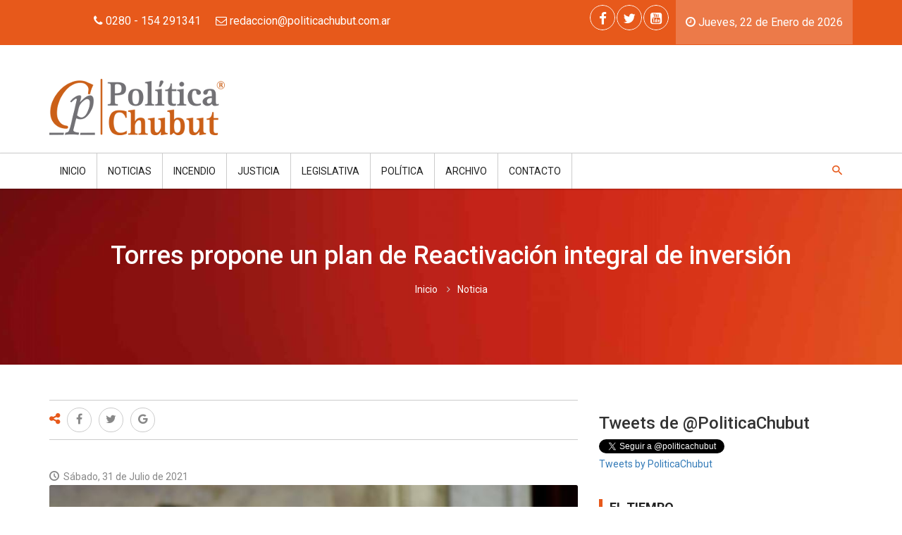

--- FILE ---
content_type: text/html; charset=UTF-8
request_url: https://politicachubut.com.ar/noticia/62384/torres_propone_un_plan_de_reactivacion_integral_de_inversion
body_size: 11483
content:
<!DOCTYPE html>
<html xmlns:fb="http://ogp.me/ns/fb#" lang="es">
<head>
	<link rel="dns-prefetch" href="//ajax.googleapis.com" />
<link rel="dns-prefetch" href="//fonts.googleapis.com" />
<link rel="dns-prefetch" href="//code.jquery.com" />
<link rel="dns-prefetch" href="//googleads.g.doubleclick.net" />
<link rel="dns-prefetch" href="//static.doubleclick.net" />
<link rel="dns-prefetch" href="//static.tacdn.com" />
<link rel="dns-prefetch" href="//ssl.google-analytics.com" />
<link rel="dns-prefetch" href="//maps.googleapis.com" />
<link rel="dns-prefetch" href="//www.youtube.com" />
<link rel="dns-prefetch" href="//www.jscache.com" />
<link rel="dns-prefetch" href="//i.ytimg.com" />
<meta charset="utf-8"/>
<title>
    Política Chubut&nbsp;&raquo;&nbsp;Torres propone un plan de Reactivación integral de inversión</title>
<meta property="og:type" content="article" />
<meta property="og:url" content="https://politicachubut.com.ar/noticia/62384/torres_propone_un_plan_de_reactivacion_integral_de_inversion" />
<meta property="og:ttl" content="345600" />
<meta property="og:title" content="Política Chubut&nbsp;&raquo;&nbsp;Torres propone un plan de Reactivación integral de inversión" />
<meta name="viewport" content="width=device-width, initial-scale=1, maximum-scale=1, user-scalable=0"/>
<meta name="keywords" content="política,Chubut,gobierno,provincia,legislatura,ministro,gobernador,diputado,gremio,intendente,radical,PRO,salud,educación,proyecto,emprendedores,curso,provincia,ambiente,político,coronavirus,COVID19,casos,contagios,positivos,fallecidos,pandemia,reporte,vacuna,análisis,protocolo,cuarentena,barbijo,circulación,permisos,comercios,prohibido,alcohol,gel,distanciamiento,social,obligatorio" />
  <meta property="og:image" content="https://politicachubut.com.ar/files/image_post/torresnacho2_202107311928_resized_800x534.jpeg"/>
<meta property="og:description" name="description" content=""/>
<link rel="icon" sizes="16x16 32x32 48x48 64x64" href="/favicon.ico" />
<!--[if IE]><link rel="shortcut icon" href="/favicon.ico"/><![endif]-->

<!-- The below are optional but encouraged -->

<!-- Touch icon for iOS 2.0+ and Android 2.1+: -->
<link rel="apple-touch-icon-precomposed" href="/favicon-152.png" />

<!-- The below are optional -->

<!-- IE 10 Metro tile icon (Metro equivalent of apple-touch-icon): -->
<meta name="msapplication-TileColor" content="#FFFFFF" />
<meta name="msapplication-TileImage" content="/favicon-144.png" />
<!-- IE 11 live tiles: -->
<meta name="msapplication-square70x70logo" content="/favicon-70.png" />
<meta name="msapplication-square150x150logo" content="/favicon-150.png" />
<meta name="msapplication-square310x310logo" content="/favicon-310.png" />
<!-- For iPad with high-resolution Retina display running iOS ≥ 7: -->
<link rel="apple-touch-icon-precomposed" sizes="152x152" href="/favicon-152.png" />
<!-- For iPad with high-resolution Retina display running iOS ≤ 6: -->
<link rel="apple-touch-icon-precomposed" sizes="144x144" href="/favicon-144.png" />
<!-- For iPhone with high-resolution Retina display running iOS ≥ 7: -->
<link rel="apple-touch-icon-precomposed" sizes="120x120" href="/favicon-120.png" />
<!-- For iPhone with high-resolution Retina display running iOS ≤ 6: -->
<link rel="apple-touch-icon-precomposed" sizes="114x114" href="/favicon-114.png" />
<!-- For first- and second-generation iPad: -->
<link rel="apple-touch-icon-precomposed" sizes="72x72" href="/favicon-72.png" />
<!-- For non-Retina iPhone, iPod Touch, and Android 2.1+ devices: -->
<link rel="apple-touch-icon-precomposed" href="/favicon-57.png" /><noscript>
  
	<link rel="stylesheet" type="text/css" href="https://fonts.googleapis.com/css?family=Roboto:400,100,300,400italic,500italic,500,700,900"/>
	<link rel="stylesheet" type="text/css" href="/lib/font-awesome/css/font-awesome.min.css"/>
	<link rel="stylesheet" type="text/css" href="/lib/mediaelement/mediaelementplayer.min.css"/>
	<link rel="stylesheet" type="text/css" href="/lib/waves/waves.min.css"/>
	<link rel="stylesheet" type="text/css" href="/lib/prettyPhoto/css/prettyPhoto.css"/>
	<link rel="stylesheet" type="text/css" href="/css/opt/main.css"/>
</noscript>
<script type="text/javascript">
document.write('<link rel="stylesheet" type="text/css" href="https://fonts.googleapis.com/css?family=Roboto:400,100,300,400italic,500italic,500,700,900" media="none" onload="if(media!=&#039;all&#039;)media=&#039;all&#039;"/>');
document.write('<link rel="stylesheet" type="text/css" href="https://politicachubut.com.ar/lib/font-awesome/css/font-awesome.min.css" />');
document.write('<link rel="stylesheet" type="text/css" href="https://politicachubut.com.ar/lib/mediaelement/mediaelementplayer.min.css" />');
document.write('<link rel="stylesheet" type="text/css" href="https://politicachubut.com.ar/lib/waves/waves.min.css" />');
document.write('<link rel="stylesheet" type="text/css" href="https://politicachubut.com.ar/lib/prettyPhoto/css/prettyPhoto.css" />');
document.write('<link rel="stylesheet" type="text/css" href="https://politicachubut.com.ar/css/opt/main.css" />');
if (typeof(HWP) == 'undefined') {
    HWP = {
        globalUrl: "https://politicachubut.com.ar/",
        scriptsUrl: "https://politicachubut.com.ar/js/dist/",
        cssUrl: "https://politicachubut.com.ar/css/opt/",
        locale: "es",
        apiMKey: "1234"
    };
}
</script></head>
<body>
	<div id="wrapper" class="wrapper">
	  <!--[if lt IE 9]><p class="browser-update">Est&aacute; utilizando un navegador desactualizado. <a href="http://browsehappy.com/">Actualice su navegador hoy</a> o <a href="http://www.google.com/chromeframe/?redirect=true">instale Google Chrome Frame</a> para una mejor experiencia con esta herramienta.</p><![endif]-->
				<div id="cp-header" class="cp-header">
  <div class="cp-topbar">
    <div class="container">
      <div class="row">
        <div class="col-xs-12 col-md-6 text-center">
          <ul class="toplinks">
            <li class="waves-effect waves-button hwp-info-header"><i class="fa fa-phone"></i> 0280 - 154 291341</li>
            <li class="waves-effect waves-button hwp-info-header"><i class="fa fa-envelope-o"></i> <a href="mailto:redaccion@politicachubut.com.ar"><span class="__cf_email__" data-cfemail="8be2e5ede4cbe6eaffeef9e2eae7e6eaeca5e8e4e6">redaccion@politicachubut.com.ar</span></a></li>
          </ul>
        </div>
        <div class="col-xs-12 col-md-6 text-center">
          <div class="cp-toptools pull-right hwp-header-date">
            <ul>
              <li class="waves-effect"><i class="fa fa-clock-o"></i>
                Jueves, 22 de Enero de 2026</li>
            </ul>
          </div>
          <div class="cp-topsocial pull-right">
            <ul><li class="waves-effect"><a href="https://www.facebook.com/politicachubut/" title="Facebook" data-prl-tooltip="data-prl-tooltip" class="new-window"><i class="fa fa-facebook"></i></a></li><li class="waves-effect"><a href="https://x.com/PoliticaChubut" title="Twitter" data-prl-tooltip="data-prl-tooltip" class="new-window"><i class="fa fa-twitter"></i></a></li><li class="waves-effect"><a href="https://www.youtube.com/channel/UCXCjsKJRLBrMRazorFFQobg" title="Youtube" data-prl-tooltip="data-prl-tooltip" class="new-window"><i class="fa fa-youtube-square"></i></a></li></ul>          </div>
        </div>
      </div>
    </div>
  </div>
  <div class="cp-logo-row">
    <div class="container">
      <div class="row">
        <div class="col-md-4">
          <div class="logo">
            <a href="/"><img src="/img/theme/logo.png" alt="Política Chubut"/></a>          </div>
        </div>
        <div class="col-md-8">
                    </div>
      </div>
    </div>
  </div>
  <div class="cp-megamenu">
    <div class="container">
      <div class="row">
        <div class="col-md-12">
          <div class="cp-mega-menu">
            <label for="mobile-button"> <i class="fa fa-bars"></i> </label>
            <input id="mobile-button" type="checkbox">
            <ul class="collapse main-menu">
              <li class="slogo">
                <a href="/">
                  <img src="/img/theme/logo-small.png" alt=""/>                </a>
              </li>
              <li><a href="/">Inicio</a></li>
              <li><a>Noticias</a>
                <ul class="drop-down one-column hover-expand">
                  <li>
                    <a href="/provinciales">Provinciales</a>
                  </li>
                  <li>
                    <a href="/nacionales">Nacionales</a>
                  </li>
                  <li>
                    <a href="/internacionales">Internacionales</a>
                  </li>
                </ul>
              </li>
                                                <li><a href="/noticias/113/incendio">Incendio</a>                  </li>
                                  <li><a href="/noticias/25/justicia">Justicia</a>                  </li>
                                  <li><a href="/noticias/6/legislativa">Legislativa</a>                  </li>
                                  <li><a href="/noticias/26/politica">Política</a>                  </li>
                
                                            <li><a>Archivo</a>
                  <ul class="drop-down one-column hover-expand">
                                            <li><a href="/noticias-archivadas/2026-01/enero_2026">Enero 2026</a></li>
                                              <li><a href="/noticias-archivadas/2025-12/diciembre_2025">Diciembre 2025</a></li>
                                              <li><a href="/noticias-archivadas/2025-11/noviembre_2025">Noviembre 2025</a></li>
                                              <li><a href="/noticias-archivadas/2025-10/octubre_2025">Octubre 2025</a></li>
                                              <li><a href="/noticias-archivadas/2025-09/septiembre_2025">Septiembre 2025</a></li>
                                              <li><a href="/noticias-archivadas/2025-08/agosto_2025">Agosto 2025</a></li>
                                              <li><a href="/noticias-archivadas/2025-07/julio_2025">Julio 2025</a></li>
                                              <li><a href="/noticias-archivadas/2025-06/junio_2025">Junio 2025</a></li>
                                              <li><a href="/noticias-archivadas/2025-05/mayo_2025">Mayo 2025</a></li>
                                              <li><a href="/noticias-archivadas/2025-04/abril_2025">Abril 2025</a></li>
                                              <li><a href="/noticias-archivadas/2025-03/marzo_2025">Marzo 2025</a></li>
                                              <li><a href="/noticias-archivadas/2025-02/febrero_2025">Febrero 2025</a></li>
                                        </ul>
                </li>
                            <li><a href="/contacto">Contacto</a></li>
                            <li class="search-bar"> <i class="icon-7"></i>
                <ul class="drop-down hover-expand">
                  <li>
                    <form action="/buscador" data-hwp-validatable="true" id="PostPostForm" method="get" accept-charset="utf-8">                      <table>
                        <tr>
                          <td>
                            <input name="q" value="" placeholder="buscar..." type="text" id="PostQ"/>                          </td>
                          <td>
                            <div class="input submit"><div class="submit"><input type="submit" value="Buscar"/></div></div>                          </td>
                        </tr>
                      </table>
                    </form>                  </li>
                </ul>
              </li>
            </ul>
          </div>
        </div>
      </div>
    </div>
  </div>
</div>
								<div role="main" class="main">
			<div class="cp-inner-main-banner" style="background: url(/files/header_images/anaranjado_202108012102_resized_1305x250.jpg) no-repeat top center; background-size: cover;">
	<div class="container">
		<div class="inner-title">
			<h1>Torres propone un plan de Reactivación integral de inversión</h1>
			<ul class="breadcrumb">
				<li><a href="/">Inicio</a></li>
				<li>Noticia</li>
			</ul>
		</div>
	</div>
</div>
<div class="main-content">
	<div class="cp-post-details">
		<div class="container">
			<div class="row">
				<div class="col-md-8">

										<div class="hwp-cp-post-share-tags">
						<div class="row">
							<div class="col-md-12">
								<ul class="cp-post-share">
									<li><span><i class="fa fa-share-alt"></i></span></li>
									
        <li><a href="https://www.facebook.com/sharer/sharer.php?u=https%3A%2F%2Fpoliticachubut.com.ar%2Fnoticia%2F62384%2Ftorres_propone_un_plan_de_reactivacion_integral_de_inversion&t=Compartir" data-hwp-social-share class="pop share-icon share-icon-facebook"><i class="fa fa-facebook"></i></a></li>
    <li><a href="https://twitter.com/intent/tweet?url=https%3A%2F%2Fpoliticachubut.com.ar%2Fnoticia%2F62384%2Ftorres_propone_un_plan_de_reactivacion_integral_de_inversion&text=Compartir" data-hwp-social-share class="pop share-icon share-icon-twitter"><i class="fa fa-twitter"></i></a></li>
    <li><a href="https://plus.google.com/share?url=https%3A%2F%2Fpoliticachubut.com.ar%2Fnoticia%2F62384%2Ftorres_propone_un_plan_de_reactivacion_integral_de_inversion" data-hwp-social-share class="pop share-icon share-icon-googleplus"><i class="fa fa-google"></i></a></li>
    								</ul>
							</div>
						</div>
					</div>
					<br />
					<div class="m20">
						<ul class="cp-post-tools ">
							<li><i class="icon-1"></i> Sábado, 31 de Julio de 2021</li>
						</ul>
					</div>
					<div class="cp-news-list-style-2 m10">
						<ul class="cp-news-list">
							<li class="news-post">
																					<div id="cp-list-news-slider" class="owl-carousel owl-theme">
																											<div class="item">
															<div class="cp-news-post-excerpt">
																<div class="cp-thumb">
																	<img src="/files/image_post/torresnacho2_202107311928_resized_800x534.jpeg" alt="" class="img-responsive"/>																</div>
																<div class="cp-post-content">
																																	</div>
															</div>
														</div>
																									</div>

																			</li>
							</ul>
					</div>
					<div class="cp-single-post">
									 			        <div class="hwp-cp-post-description">
			 			            <p>PARA CHUBUT Y PATAGONIA SUR</p>
			 			        </div>
			 			    								<div class="cp-post-content">
								
																					<p class="hwp-em">El precandidato a senador de Juntos por Chubut, Ignacio "Nacho" Torres, propone elevar al Congreso de la Nación un plan para reactivar los Proyectos de Inversión en Chubut y la Patagonia Sur.</p>
												<br />
																																										  						  									<br />
																				<div class="hwp-cnt">
												<p>En el per&iacute;odo 2016 hasta el primer trimestre del a&ntilde;o 2021 la Patagonia ha perdido una significativa participaci&oacute;n en los Proyectos de Inversi&oacute;n llevados a cabo por la Administraci&oacute;n Nacional, ya que de un 17,6% que participaba en el a&ntilde;o 2016 particip&oacute; en un 11% en el a&ntilde;o 2020 y en el ejercicio 2021 su participaci&oacute;n se ha desplomado al 8.7%. Es decir, en el a&ntilde;o 2021 la relevancia que se le ha dado a los Proyectos de Inversi&oacute;n en la Regi&oacute;n Patag&oacute;nica es la mitad de lo que representaba en el a&ntilde;o 2016.</p>
<h2>Entre estos proyectos se incluyen:</h2>
<p>Construcci&oacute;n y mejoramiento de autov&iacute;as (reposici&oacute;n y reconstrucci&oacute;n), autopistas, rutas, circunvalaciones, enlaces y puentes.</p>
<p>Provisi&oacute;n de equipamiento a Centros de Salud y construcci&oacute;n de Centros Provinciales de Almacenamiento de Vacunas.</p>
<p>Construcci&oacute;n,ampliaci&oacute;n y mejoramiento de obras de abastecimiento de agua potable y desag&uuml;es cloacales.</p>
<p>En el caso particular de la Provincia del Chubut las modificaciones presupuestarias efectuadas por la Jefatura de Gabinete de Ministros siempre han sido disminuciones de los cr&eacute;ditos asignados en la Ley de Presupuesto Nacional.</p>
<p>Asimismo, la Evoluci&oacute;n de las Transferencias de Capital de la Administraci&oacute;n Nacional por Destinatario muestra que la ejecuci&oacute;n de Proyectos de Capital fue mucho m&aacute;s descentralizada (o federal expres&aacute;ndose de otra manera) en los a&ntilde;os del Gobierno Nacional anterior ya que se transfiri&oacute; a Provincias y Municipalidades porcentajes sustancialmente mayores que los actuales. De hecho en el a&ntilde;o 2017 las Transferencias de Capital a Provincias alcanzaron el 64,35% y en el a&ntilde;o 2020 ese porcentaje es del 32.2%.</p>
<p>Por otro lado, la composici&oacute;n de las Transferencias de Capital se ha incrementado en favor de Otros Entes del Sector P&uacute;blico Nacional desde un m&iacute;nimo del 33,93% en el a&ntilde;o 2017 a un 66.89% en el a&ntilde;o 2020.</p>
<p>En este sentido, Torres propone un paquete de leyes entre las cuales se incluye la reactivaci&oacute;n productiva junto a un esquema de alivio fiscal y acceso al cr&eacute;dito a peque&ntilde;as y medianas empresas de la provincia y Patagonia sur.</p>
<p>Seg&uacute;n los datos alarmantes que presenta la baja de los proyectos de inversi&oacute;n, el precandidato indic&oacute; que es necesario pensar nuevas propuestas para reactivar la producci&oacute;n en Chubut y afirm&oacute;: "Somos una de las provincias con mayor potencial en todo el pa&iacute;s y el hecho de estar atravesando la peor crisis de nuestra historia no quita que podamos revertir esta situaci&oacute;n".</p>
<p>Por &uacute;ltimo, Torres afirm&oacute;: "La responsabilidad de estar como estamos es de quienes tomaron malas decisiones en el gobierno, pero si somos inteligentes y apostamos a una agenda de desarrollo comprometida podemos sacar la provincia adelante".</p>											</div>
																	</div>

								<div class="cp-post-share-tags">
									<div class="row">
										<div class="col-md-12">
											<ul class="cp-post-share">
												<li><span><i class="fa fa-share-alt"></i></span></li>
												
        <li><a href="https://www.facebook.com/sharer/sharer.php?u=https%3A%2F%2Fpoliticachubut.com.ar%2Fnoticia%2F62384%2Ftorres_propone_un_plan_de_reactivacion_integral_de_inversion&t=Compartir" data-hwp-social-share class="pop share-icon share-icon-facebook"><i class="fa fa-facebook"></i></a></li>
    <li><a href="https://twitter.com/intent/tweet?url=https%3A%2F%2Fpoliticachubut.com.ar%2Fnoticia%2F62384%2Ftorres_propone_un_plan_de_reactivacion_integral_de_inversion&text=Compartir" data-hwp-social-share class="pop share-icon share-icon-twitter"><i class="fa fa-twitter"></i></a></li>
    <li><a href="https://plus.google.com/share?url=https%3A%2F%2Fpoliticachubut.com.ar%2Fnoticia%2F62384%2Ftorres_propone_un_plan_de_reactivacion_integral_de_inversion" data-hwp-social-share class="pop share-icon share-icon-googleplus"><i class="fa fa-google"></i></a></li>
    											</ul>
										</div>
									</div>
								</div>
								<div class="cp-comments-form m50">
  <div class="section-title blue-border">
    <h2>Dejanos tu comentario</h2>
    <small>Su comentario estará disponible a la brevedad.</small>
  </div>
  <div class="row">
    <form action="/noticia/62384/torres_propone_un_plan_de_reactivacion_integral_de_inversion" id="commentform" data-hwp-validatable="true" class="material" novalidate="novalidate" method="post" accept-charset="utf-8"><div style="display:none;"><input type="hidden" name="_method" value="POST"/><input type="hidden" name="data[_Token][key]" value="5ad7572514ec210ef5f432903157d31b2fd7a143ad59e6bb30fb8fadf6c1523c4036008c7fa4cb00d5a51999efe3a491262f928474db116072be09dd3308ec40" id="Token414509372" autocomplete="off"/></div>   <div class="col-md-6">
     <div class="input-group">
       <div class="material-input input">
         <input name="data[PostComment][subject]" placeholder="su nombre" class="required" maxlength="255" type="text" id="PostCommentSubject"/>         <span class="material-bar"></span>
       </div>
      </div>
      <div class="input-group">
        <div class="material-input textarea">
          <textarea name="data[PostComment][msg]" placeholder="Comentario" aria-labelledby="comments" class="required" cols="30" rows="6" id="PostCommentMsg"></textarea>          <span class="material-bar"></span>
        </div>
      </div>
   </div>
   <div class="col-md-6">
     <div class="input-group">
       <div >
            <div data-sitekey="6Lehd1IUAAAAABSnU43sOO85_JxCmr5mGdCprKjf" data-theme="light" class="g-recaptcha"></div>           </div>
         </div>
   </div>
   <div class="col-md-12 text-right">
     <input class="btn btn-submit" type="submit" value="Enviar "/>   </div>
   <div style="display:none;"><input type="hidden" name="data[_Token][fields]" value="c37f51e94daa5304a6dd4fc5e4956eede0157bd3%3A" id="TokenFields1074387277" autocomplete="off"/><input type="hidden" name="data[_Token][unlocked]" value="g-recaptcha-response" id="TokenUnlocked565839964" autocomplete="off"/></div></form> </div>
</div>

					</div>
									</div>
				<div class="col-md-4">
							<div class="sidebar side-bar right-sidebar">
  <div class="widget twitter-widget">
    <h3>Tweets de @PoliticaChubut</h3>
    <div id="twitter_list_tweets-widget-2" class="cp-widget-content"></div>
    <a href="https://twitter.com/politicachubut" class="twitter-follow-button" data-show-count="false">Seguir a @PoliticaChubut</a>
    <a class="twitter-timeline" data-lang="es" data-width="360" data-height="280" data-theme="light" href="https://twitter.com/PoliticaChubut">Tweets by PoliticaChubut</a> <script async src="//platform.twitter.com/widgets.js" charset="utf-8"></script>

  </div>
  <div class="widget sidebar-textwidget">
    <h3 class="side-title">El tiempo</h3>

        <div class="prl-grid prl-grid-divider" id="hwp-weather-widget"></div>
  </div>
  <div class="widget sidebar-newsletter">
    <div class="widget sidebar-newsletter">
      <h3 class="side-title">NEWSLETTER</h3>
      <div class="cp-newsletter-holder">
        <div class="cp-post-content">
          <p>Suscr&iacute;base a trav&eacute;s del siguiente formulario:</p>
        </div>
        <form action="/suscribirse" class="material" novalidate="novalidate" data-hwp-validatable="true" id="SubscriberPostForm" method="post" accept-charset="utf-8"><div style="display:none;"><input type="hidden" name="_method" value="POST"/><input type="hidden" name="data[_Token][key]" value="5ad7572514ec210ef5f432903157d31b2fd7a143ad59e6bb30fb8fadf6c1523c4036008c7fa4cb00d5a51999efe3a491262f928474db116072be09dd3308ec40" id="Token658319459" autocomplete="off"/></div>              <div class="input-group"><input name="data[Subscriber][email]" class="form-control required email" placeholder="Correo electrónico" id="email" type="email"/></div>              <button class="btn btn-submit waves-effect waves-button" type="submit">Suscribirme <i class="fa fa-angle-right"></i></button>        <div style="display:none;"><input type="hidden" name="data[_Token][fields]" value="b82859ca749cc00ec2c6f1535391e4192f58c016%3A" id="TokenFields567467874" autocomplete="off"/><input type="hidden" name="data[_Token][unlocked]" value="" id="TokenUnlocked1616448738" autocomplete="off"/></div></form>      </div>
    </div>
  </div>
      

      

  
  
  

  
  
    <div class="widget poll-widget m30 ">
    <h3 class="side-title">Encuesta</h3>
    <div class="widget advertisement">
      <div class="ad-holder">
        </div>
</div>
  </div>
      <div class="widget top-authors container">
        <div class="cp-sidebar-content row">
          	 </ul>
    </div>
    </div>
  </div>
  
        <div class="m30">
              <div class="widget advertisement">
          <div class="ad-holder">
            <img src="/files/banners/logo3_201510230706_resized_500x110.png" alt="" class="img-responsive"/>            </div>
        </div>
          </div>
  
    <div class="widget archives m30">
    <h3 class="side-title">Archivos</h3>
    <div class="cp-sidebar-content">
      <ul class="cat-holder">
                  <li><a href="/noticias-archivadas/2026-01/enero_2026">Enero 2026</a></li>
                  <li><a href="/noticias-archivadas/2025-12/diciembre_2025">Diciembre 2025</a></li>
                  <li><a href="/noticias-archivadas/2025-11/noviembre_2025">Noviembre 2025</a></li>
                  <li><a href="/noticias-archivadas/2025-10/octubre_2025">Octubre 2025</a></li>
                  <li><a href="/noticias-archivadas/2025-09/septiembre_2025">Septiembre 2025</a></li>
                  <li><a href="/noticias-archivadas/2025-08/agosto_2025">Agosto 2025</a></li>
                  <li><a href="/noticias-archivadas/2025-07/julio_2025">Julio 2025</a></li>
                  <li><a href="/noticias-archivadas/2025-06/junio_2025">Junio 2025</a></li>
                  <li><a href="/noticias-archivadas/2025-05/mayo_2025">Mayo 2025</a></li>
                  <li><a href="/noticias-archivadas/2025-04/abril_2025">Abril 2025</a></li>
                  <li><a href="/noticias-archivadas/2025-03/marzo_2025">Marzo 2025</a></li>
                  <li><a href="/noticias-archivadas/2025-02/febrero_2025">Febrero 2025</a></li>
              </ul>
    </div>
  </div>

        <div class="widget tags-widget">
      <h3 class="side-title">Tags</h3>
      <div class="cp-sidebar-content">
        <br>
        <a href="/noticias/89/en_vivo"> EN VIVO</a><a href="/noticias/130/8m">8M</a><a href="/noticias/79/accidente">Accidente</a><a href="/noticias/135/accion_social">Acción Social</a><a href="/noticias/92/acto">Acto</a><a href="/noticias/162/actualidad">Actualidad</a><a href="/noticias/85/adicciones">Adicciones</a><a href="/noticias/131/agenda">Agenda</a><a href="/noticias/64/alerta">Alerta</a><a href="/noticias/11/ambiente">Ambiente</a><a href="/noticias/27/aniversario">Aniversario</a><a href="/noticias/88/ara_san_juan">ARA San Juan</a><a href="/noticias/109/asistencia">Asistencia</a><a href="/noticias/138/ataque">Ataque</a><a href="/noticias/164/atentado">Atentado</a><a href="/noticias/9/barrios">Barrios</a><a href="/noticias/115/becas">Becas</a><a href="/noticias/144/busqueda">Búsqueda</a><a href="/noticias/147/campo">Campo</a><a href="/noticias/17/capacitacion">Capacitación</a><a href="/noticias/67/catastrofe">Catástrofe</a><a href="/noticias/116/celebracion">Celebración</a><a href="/noticias/95/censo">Censo</a><a href="/noticias/45/ceremonia">Ceremonia</a><a href="/noticias/69/ciencia">Ciencia</a><a href="/noticias/158/circulacion">Circulación</a><a href="/noticias/49/clima">Clima</a><a href="/noticias/176/coaching">COACHING </a><a href="/noticias/174/coaching_comunicacional">COACHING COMUNICACIONAL</a><a href="/noticias/102/columna_politica">Columna Política</a><a href="/noticias/122/comercios">Comercios</a><a href="/noticias/63/comunicaciones">Comunicaciones</a><a href="/noticias/18/comunicado">Comunicado</a><a href="/noticias/154/conectividad">CONECTIVIDAD</a><a href="/noticias/39/conflictos">Conflictos</a><a href="/noticias/42/consumo">Consumo</a><a href="/noticias/40/contra_las_drogas">Contra las drogas</a><a href="/noticias/31/control">Control</a><a href="/noticias/104/convocatoria">Convocatoria</a><a href="/noticias/119/corrupcion">Corrupción</a><a href="/noticias/148/covid_19">COVID-19</a><a href="/noticias/137/creditos">Créditos</a><a href="/noticias/156/crisis">Crisis</a><a href="/noticias/151/cuarentena">Cuarentena</a><a href="/noticias/8/cultura">Cultura</a><a href="/noticias/12/deporte">Deporte</a><a href="/noticias/108/derechos">Derechos</a><a href="/noticias/107/desarrollo">Desarrollo</a><a href="/noticias/173/desarrollo_personal">DESARROLLO PERSONAL</a><a href="/noticias/46/desastres_naturales">Desastres naturales</a><a href="/noticias/71/desesperacion">Desesperación</a><a href="/noticias/106/destacado">Destacado</a><a href="/noticias/77/destacado_nacional">Destacado Nacional</a><a href="/noticias/166/dia_de_la_democracia">Día de la Democracia</a><a href="/noticias/133/dIa_de_la_memoria">DÍA DE LA MEMORIA</a><a href="/noticias/62/discapacidad">Discapacidad</a><a href="/noticias/172/donde_voto">DONDE VOTO</a><a href="/noticias/3/economia">Economía</a><a href="/noticias/103/economIa_social">ECONOMÍA SOCIAL</a><a href="/noticias/178/economIa_sostenible">ECONOMÍA SOSTENIBLE</a><a href="/noticias/129/economIa_y_finanzas">ECONOMÍA Y FINANZAS</a><a href="/noticias/36/economia_finanzas">Economía/Finanzas</a><a href="/noticias/43/editorial">Editorial</a><a href="/noticias/10/educacion">Educación</a><a href="/noticias/96/el_periodismo_y_la_politica_de_luto">El periodismo y la política de luto</a><a href="/noticias/75/elecciones">Elecciones</a><a href="/noticias/170/elecciones_2023">Elecciones 2023</a><a href="/noticias/128/emergencia">Emergencia</a><a href="/noticias/139/empleo">Empleo</a><a href="/noticias/114/emprendedores">Emprendedores</a><a href="/noticias/30/empresas">Empresas</a><a href="/noticias/163/en_diAlogo_con_polItica_chubut">EN DIÁLOGO CON POLÍTICA CHUBUT</a><a href="/noticias/90/en_vivo">EN VIVO</a><a href="/noticias/143/encuentro">Encuentro</a><a href="/noticias/51/energia">Energía</a><a href="/noticias/124/escandalo">Escándalo</a><a href="/noticias/38/evento">Evento</a><a href="/noticias/20/familia">Familia</a><a href="/noticias/165/femicidio">Femicidio</a><a href="/noticias/160/feria">Feria</a><a href="/noticias/117/festejos">Festejos</a><a href="/noticias/126/fiestas">Fiestas</a><a href="/noticias/82/fiestas_populares">Fiestas Populares</a><a href="/noticias/136/formacion">Formación</a><a href="/noticias/59/gastronomia">Gastronomía</a><a href="/noticias/100/gesta_de_malvinas">Gesta de Malvinas</a><a href="/noticias/22/gestion">Gestión</a><a href="/noticias/2/gremial">Gremial</a><a href="/noticias/73/habitat">Hábitat</a><a href="/noticias/54/hidrocarburos">Hidrocarburos</a><a href="/noticias/72/homenaje">Homenaje</a><a href="/noticias/177/ia">IA</a><a href="/noticias/118/impuestos">Impuestos</a><a href="/noticias/113/incendio">Incendio</a><a href="/noticias/142/incidentes">Incidentes</a><a href="/noticias/93/inclusion">Inclusión</a><a href="/noticias/41/industria">Industria</a><a href="/noticias/145/innovacion">Innovación</a><a href="/noticias/66/inseguridad">Inseguridad</a><a href="/noticias/112/inversiones">Inversiones</a><a href="/noticias/33/investigacion">Investigación</a><a href="/noticias/53/jornadas">Jornadas</a><a href="/noticias/134/jubilados">Jubilados</a><a href="/noticias/25/justicia">Justicia</a><a href="/noticias/6/legislativa">Legislativa</a><a href="/noticias/57/lo_dicen_ellos">Lo dicen ellos</a><a href="/noticias/78/lo_mas_leido">Lo más leído</a><a href="/noticias/97/luto">Luto</a><a href="/noticias/61/medios">Medios</a><a href="/noticias/98/mineria">Minería</a><a href="/noticias/60/modernizacion">Modernización </a><a href="/noticias/55/movilizacion">Movilización</a><a href="/noticias/171/mujeres_al_Agora">Mujeres al Ágora</a><a href="/noticias/32/mundo">Mundo</a><a href="/noticias/125/navidad">Navidad</a><a href="/noticias/84/noticia_reciente">Noticia reciente</a><a href="/noticias/21/obras">Obras</a><a href="/noticias/76/operativo">Operativo</a><a href="/noticias/56/opinion">Opinión</a><a href="/noticias/159/padrOn_electoral">PADRÓN ELECTORAL</a><a href="/noticias/140/pesca">Pesca</a><a href="/noticias/52/petroleo">Petróleo</a><a href="/noticias/161/policiales">Policiales</a><a href="/noticias/26/politica">Política</a><a href="/noticias/99/politicas_de_inclusion">Políticas de Inclusión</a><a href="/noticias/169/politicas_publicas">Políticas Públicas</a><a href="/noticias/168/precios">Precios</a><a href="/noticias/127/premio">Premio</a><a href="/noticias/146/prestamos">Préstamos</a><a href="/noticias/86/prevencion">Prevención</a><a href="/noticias/16/produccion">Producción</a><a href="/noticias/94/programas">Programas</a><a href="/noticias/15/proyecto">Proyecto</a><a href="/noticias/153/puerto">Puerto</a><a href="/noticias/132/pymes">PyMEs</a><a href="/noticias/50/recaudacion">Recaudación</a><a href="/noticias/101/reciclado">Reciclado</a><a href="/noticias/37/reclamos">Reclamos</a><a href="/noticias/70/rescate">Rescate</a><a href="/noticias/152/reunion">Reunión</a><a href="/noticias/44/rse">RSE</a><a href="/noticias/110/salario">Salario</a><a href="/noticias/157/salarios">Salarios</a><a href="/noticias/13/salud">Salud</a><a href="/noticias/105/salud_y_deporte">Salud y Deporte</a><a href="/noticias/87/seguridad">Seguridad</a><a href="/noticias/23/seguridad_vial">Seguridad vial</a><a href="/noticias/24/servicios">Servicios</a><a href="/noticias/80/sociedad">Sociedad</a><a href="/noticias/47/solicitada">Solicitada</a><a href="/noticias/14/solidaridad">Solidaridad</a><a href="/noticias/111/sueldos">Sueldos</a><a href="/noticias/1/tecnologia">Tecnología</a><a href="/noticias/65/temporal">Temporal</a><a href="/noticias/29/tercera_edad">Tercera Edad</a><a href="/noticias/74/tierras">Tierras</a><a href="/noticias/48/trabajo">Trabajo</a><a href="/noticias/141/tragedia">Tragedia</a><a href="/noticias/155/tramites">Trámites</a><a href="/noticias/120/transito">Tránsito</a><a href="/noticias/28/transporte">Transporte</a><a href="/noticias/167/transporte_aereo">Transporte aéreo</a><a href="/noticias/81/trata_de_personas">Trata de Personas</a><a href="/noticias/19/turismo">Turismo</a><a href="/noticias/121/urbanismo">Urbanismo</a><a href="/noticias/91/vacaciones">VACACIONES</a><a href="/noticias/58/vandalismo">Vandalismo</a><a href="/noticias/83/violencia">Violencia</a><a href="/noticias/34/violencia_de_genero">Violencia de Género</a><a href="/noticias/35/viviendas">Viviendas</a><a href="/noticias/123/vuelos">Vuelos</a><a href="/noticias/68/zona_de_desastre">Zona de Desastre</a>      </div>
    </div>
  </div>
				</div>
			</div>
		</div>
	</div>
</div>




					</div>

		<footer id="footer" class="footer">
  <div class="footer-one footer-widgets">
    <div class="container">
      <div class="row">
                        <div class="col-md-3">
                  <div class="widget popular-posts ">
                    <h3>Provinciales m&aacute;s le&iacute;das</h3>
                    <div class="cp-widget-content">
                      <ul class="small-grid">
                                                        <li>
                                  <div class="small-post">
                                                                        <div class="cp-thumb">
                                      <a href="/noticia/81860/emergencia_en_comodoro_rivadavia_el_desplazamiento_del_cerro_hermitte_obliga_a_evacuaciones_masivas_y_pone_en_jaque_la_planificacion_urbana"><img src="/files/image_post/PABLOACQUAVIVAELOBSERVADOR1_202601190934_resized_800x413.png" alt="" width="60"/></a>                                    </div>
                                    <div class="cp-post-content">
                                      <h4>
                                        <a href="/noticia/81860/emergencia_en_comodoro_rivadavia_el_desplazamiento_del_cerro_hermitte_obliga_a_evacuaciones_masivas_y_pone_en_jaque_la_planificacion_urbana">Emergencia en Comodoro Rivadavia: El desplazamiento del cerro Hermitte obliga a evacuaciones masivas y pone en jaque la planificación urbana</a>                                      </h4>
                                    </div>
                                  </div>
                                </li>
                                                        <li>
                                  <div class="small-post">
                                                                        <div class="cp-thumb">
                                      <a href="/noticia/81872/el_instituto_universitario_river_plate_cuenta_con_tres_nuevas_capacitaciones_en_puerto_madryn"><img src="/files/image_post/3399c02a-1433-44d3-b10b-6e56b5075ff6_202601201309_resized_800x450.jpg" alt="" width="60"/></a>                                    </div>
                                    <div class="cp-post-content">
                                      <h4>
                                        <a href="/noticia/81872/el_instituto_universitario_river_plate_cuenta_con_tres_nuevas_capacitaciones_en_puerto_madryn">El Instituto Universitario River Plate cuenta con tres nuevas capacitaciones en Puerto Madryn</a>                                      </h4>
                                    </div>
                                  </div>
                                </li>
                                                        <li>
                                  <div class="small-post">
                                                                        <div class="cp-thumb">
                                      <a href="/noticia/81852/duelo_en_los_medios_de_comodoro_fallecio_rogelio_roge_diaz_figura_clave_de_canal_9"><img src="/files/image_post/ggg_202601162337_resized_800x475.png" alt="" width="60"/></a>                                    </div>
                                    <div class="cp-post-content">
                                      <h4>
                                        <a href="/noticia/81852/duelo_en_los_medios_de_comodoro_fallecio_rogelio_roge_diaz_figura_clave_de_canal_9">Duelo en los medios de Comodoro: falleció Rogelio "Roge" Díaz, figura clave de Canal 9</a>                                      </h4>
                                    </div>
                                  </div>
                                </li>
                                              </ul>
                    </div>
                  </div>
                </div>
                <div class="col-md-3">
          <div class="widget form-widget">
            <h3>NEWSLETTER</h3>
            <div class="cp-widget-content">
              <div class="cp-post-content">
                <p>Suscr&iacute;base a trav&eacute;s del siguiente formulario:</p>
              </div>
              <form action="/suscribirse" class="material" novalidate="novalidate" data-hwp-validatable="true" id="SubscriberPostForm" method="post" accept-charset="utf-8"><div style="display:none;"><input type="hidden" name="_method" value="POST"/><input type="hidden" name="data[_Token][key]" value="5ad7572514ec210ef5f432903157d31b2fd7a143ad59e6bb30fb8fadf6c1523c4036008c7fa4cb00d5a51999efe3a491262f928474db116072be09dd3308ec40" id="Token162301823" autocomplete="off"/></div>                    <div class="input-group"><input name="data[Subscriber][email]" class="required email" placeholder="Correo electrónico" id="email" type="email"/></div>                    <button class="btn btn-submit waves-effect waves-button" type="submit">Suscribirme <i class="fa fa-angle-right"></i></button>              <div style="display:none;"><input type="hidden" name="data[_Token][fields]" value="b82859ca749cc00ec2c6f1535391e4192f58c016%3A" id="TokenFields1067159490" autocomplete="off"/><input type="hidden" name="data[_Token][unlocked]" value="" id="TokenUnlocked1311364636" autocomplete="off"/></div></form>            </div>
          </div>
        </div>
                        <div class="col-md-3">
                  <div class="widget popular-posts ">
                    <h3>Nacionales m&aacute;s le&iacute;das</h3>
                    <div class="cp-widget-content">
                        <ul class="small-grid">
                                                      <li>
                              <div class="small-post">
                                                                <div class="cp-thumb">
                                  <a href="/noticia/81858/margarita_stolbizer_criticas_al_ajuste_insensible_del_gobierno_y_un_firme_posicionamiento_del_gen_frente_a_la_polarizacion"><img src="/files/image_post/WhatsAppImage2026-01-18at16.29.21_202601181630_resized_800x507.jpeg" alt="" width="60"/></a>                                </div>
                                <div class="cp-post-content">
                                  <h4>
                                    <a href="/noticia/81858/margarita_stolbizer_criticas_al_ajuste_insensible_del_gobierno_y_un_firme_posicionamiento_del_gen_frente_a_la_polarizacion">Margarita Stolbizer: Críticas al "ajuste insensible" del Gobierno y un firme posicionamiento del GEN frente a la polarización</a>                                  </h4>
                                </div>
                              </div>
                            </li>
                                                      <li>
                              <div class="small-post">
                                                                <div class="cp-thumb">
                                  <a href="/noticia/81850/el_gobierno_designo_a_fernando_iglesias_como_embajador_argentino_ante_la_union_europea"><img src="/files/image_post/fi_202601161756_resized_800x493.png" alt="" width="60"/></a>                                </div>
                                <div class="cp-post-content">
                                  <h4>
                                    <a href="/noticia/81850/el_gobierno_designo_a_fernando_iglesias_como_embajador_argentino_ante_la_union_europea">El Gobierno designó a Fernando Iglesias como embajador argentino ante la Unión Europea</a>                                  </h4>
                                </div>
                              </div>
                            </li>
                                                      <li>
                              <div class="small-post">
                                                                <div class="cp-thumb">
                                  <a href="/noticia/81856/todos_somos_nisman_a_11_anos_la_justicia_desarticula_el_plan_de_impunidad_y_el_encubrimiento_politico"><img src="/files/image_post/Nisman-1-1024x640_202601181201_resized_800x500.png" alt="" width="60"/></a>                                </div>
                                <div class="cp-post-content">
                                  <h4>
                                    <a href="/noticia/81856/todos_somos_nisman_a_11_anos_la_justicia_desarticula_el_plan_de_impunidad_y_el_encubrimiento_politico">"Todos somos Nisman": A 11 años, la Justicia desarticula el plan de impunidad y el encubrimiento político</a>                                  </h4>
                                </div>
                              </div>
                            </li>
                                                  </ul>
                    </div>
                  </div>
                </div>
                <div class="col-md-3">
          <div class="widget twitter-widget">
            <h3>Tweets de @PoliticaChubut</h3>
            <div id="twitter_list_tweets-widget-2" class="cp-widget-content"></div>
            <a href="https://twitter.com/politicachubut" class="twitter-follow-button" data-show-count="false">Seguir a @PoliticaChubut</a>
            <a class="twitter-timeline" data-lang="es" data-width="360" data-height="280" data-theme="light" href="https://twitter.com/PoliticaChubut">Tweets by PoliticaChubut</a> <script async src="//platform.twitter.com/widgets.js" charset="utf-8"></script>

          </div>
        </div>
      </div>
    </div>
  </div>
  <div class="footer-three">
    <div class="container">
      <div class="row">
        <div class="col-md-6">
          <div class="footer-logo">
            <img src="/img/theme/logo_249x80.png" alt="Política Chubut"/>          </div>
        </div>
        <div class="col-md-6">
                    <ul class="footer-social">
              <li><a href="https://www.facebook.com/politicachubut/" title="Facebook" class="new-window"><i class="fa fa-facebook"></i></a></li><li><a href="https://x.com/PoliticaChubut" title="Twitter" class="new-window"><i class="fa fa-twitter"></i></a></li><li><a href="https://www.youtube.com/channel/UCXCjsKJRLBrMRazorFFQobg" title="Youtube" class="new-window"><i class="fa fa-youtube-square"></i></a></li>
          </ul>
                  </div>
      </div>
    </div>
  </div>
  <div class="footer-four">
    <div class="container">
      <div class="row">
        <div class="col-xs-12 col-sm-12 col-md-11 col-lg-11">
          <p>Todos los derechos reservados 2014 - 2016 &copy; POLÍTICA CHUBUT SERVICIOS PERIODÍSTICOS INTEGRALES - Telecomunicaciones, Publicidad y Educación.</p>
        </div>
        <div class="col-xs-12 col-sm-12 col-md-1 col-lg-1">
          <a href="http://www.heliusit.net" id="hwp-developed-by" class="new-window" title="Desarrollado con tecnología e ingeniería de HeliusIT"><img src="/img/hitlogosmall.png" alt="Desarrollado con tecnología e ingeniería de HeliusIT"/></a>
        </div>
      </div>
    </div>
  </div>
</footer>
	</div>
		
	<script type="text/javascript" src="/lib/modernizr/js/modernizr.min.js"></script>	
	<script type="text/javascript" src="https://code.jquery.com/jquery-2.2.4.min.js"></script>
	<script type="text/javascript" src="https://code.jquery.com/jquery-migrate-1.4.1.min.js"></script>
	<script type="text/javascript" src="https://www.google.com/recaptcha/api.js?hl=es" async="async" defer="defer"></script>		<script type="text/javascript" src="/lib/requirejs/js/require.min.js"></script>	<script type="text/javascript" src="https://politicachubut.com.ar/js/dist/main.js"></script>	  <script type="text/javascript">
  require(['sitebase'], function(Sitebase) {
      Sitebase.main();
  });
  </script>
  <script type="text/javascript">
require(['panel/lightbox']);
</script>
<script type="text/javascript">
	require(['pages/sliders/cplistnewsslider'], function(CpListNewsSlider) {
		CpListNewsSlider.init();
	});
</script>
	<script>
	  (function(i,s,o,g,r,a,m){i['GoogleAnalyticsObject']=r;i[r]=i[r]||function(){
	  (i[r].q=i[r].q||[]).push(arguments)},i[r].l=1*new Date();a=s.createElement(o),
	  m=s.getElementsByTagName(o)[0];a.async=1;a.src=g;m.parentNode.insertBefore(a,m)
	  })(window,document,'script','//www.google-analytics.com/analytics.js','ga');
	  ga('create', 'UA-55335787-1', 'auto');ga('send', 'pageview');
	</script>
</body>
</html>


--- FILE ---
content_type: text/html; charset=utf-8
request_url: https://www.google.com/recaptcha/api2/anchor?ar=1&k=6Lehd1IUAAAAABSnU43sOO85_JxCmr5mGdCprKjf&co=aHR0cHM6Ly9wb2xpdGljYWNodWJ1dC5jb20uYXI6NDQz&hl=es&v=PoyoqOPhxBO7pBk68S4YbpHZ&theme=light&size=normal&anchor-ms=20000&execute-ms=30000&cb=ug55mmvdf7rc
body_size: 49690
content:
<!DOCTYPE HTML><html dir="ltr" lang="es"><head><meta http-equiv="Content-Type" content="text/html; charset=UTF-8">
<meta http-equiv="X-UA-Compatible" content="IE=edge">
<title>reCAPTCHA</title>
<style type="text/css">
/* cyrillic-ext */
@font-face {
  font-family: 'Roboto';
  font-style: normal;
  font-weight: 400;
  font-stretch: 100%;
  src: url(//fonts.gstatic.com/s/roboto/v48/KFO7CnqEu92Fr1ME7kSn66aGLdTylUAMa3GUBHMdazTgWw.woff2) format('woff2');
  unicode-range: U+0460-052F, U+1C80-1C8A, U+20B4, U+2DE0-2DFF, U+A640-A69F, U+FE2E-FE2F;
}
/* cyrillic */
@font-face {
  font-family: 'Roboto';
  font-style: normal;
  font-weight: 400;
  font-stretch: 100%;
  src: url(//fonts.gstatic.com/s/roboto/v48/KFO7CnqEu92Fr1ME7kSn66aGLdTylUAMa3iUBHMdazTgWw.woff2) format('woff2');
  unicode-range: U+0301, U+0400-045F, U+0490-0491, U+04B0-04B1, U+2116;
}
/* greek-ext */
@font-face {
  font-family: 'Roboto';
  font-style: normal;
  font-weight: 400;
  font-stretch: 100%;
  src: url(//fonts.gstatic.com/s/roboto/v48/KFO7CnqEu92Fr1ME7kSn66aGLdTylUAMa3CUBHMdazTgWw.woff2) format('woff2');
  unicode-range: U+1F00-1FFF;
}
/* greek */
@font-face {
  font-family: 'Roboto';
  font-style: normal;
  font-weight: 400;
  font-stretch: 100%;
  src: url(//fonts.gstatic.com/s/roboto/v48/KFO7CnqEu92Fr1ME7kSn66aGLdTylUAMa3-UBHMdazTgWw.woff2) format('woff2');
  unicode-range: U+0370-0377, U+037A-037F, U+0384-038A, U+038C, U+038E-03A1, U+03A3-03FF;
}
/* math */
@font-face {
  font-family: 'Roboto';
  font-style: normal;
  font-weight: 400;
  font-stretch: 100%;
  src: url(//fonts.gstatic.com/s/roboto/v48/KFO7CnqEu92Fr1ME7kSn66aGLdTylUAMawCUBHMdazTgWw.woff2) format('woff2');
  unicode-range: U+0302-0303, U+0305, U+0307-0308, U+0310, U+0312, U+0315, U+031A, U+0326-0327, U+032C, U+032F-0330, U+0332-0333, U+0338, U+033A, U+0346, U+034D, U+0391-03A1, U+03A3-03A9, U+03B1-03C9, U+03D1, U+03D5-03D6, U+03F0-03F1, U+03F4-03F5, U+2016-2017, U+2034-2038, U+203C, U+2040, U+2043, U+2047, U+2050, U+2057, U+205F, U+2070-2071, U+2074-208E, U+2090-209C, U+20D0-20DC, U+20E1, U+20E5-20EF, U+2100-2112, U+2114-2115, U+2117-2121, U+2123-214F, U+2190, U+2192, U+2194-21AE, U+21B0-21E5, U+21F1-21F2, U+21F4-2211, U+2213-2214, U+2216-22FF, U+2308-230B, U+2310, U+2319, U+231C-2321, U+2336-237A, U+237C, U+2395, U+239B-23B7, U+23D0, U+23DC-23E1, U+2474-2475, U+25AF, U+25B3, U+25B7, U+25BD, U+25C1, U+25CA, U+25CC, U+25FB, U+266D-266F, U+27C0-27FF, U+2900-2AFF, U+2B0E-2B11, U+2B30-2B4C, U+2BFE, U+3030, U+FF5B, U+FF5D, U+1D400-1D7FF, U+1EE00-1EEFF;
}
/* symbols */
@font-face {
  font-family: 'Roboto';
  font-style: normal;
  font-weight: 400;
  font-stretch: 100%;
  src: url(//fonts.gstatic.com/s/roboto/v48/KFO7CnqEu92Fr1ME7kSn66aGLdTylUAMaxKUBHMdazTgWw.woff2) format('woff2');
  unicode-range: U+0001-000C, U+000E-001F, U+007F-009F, U+20DD-20E0, U+20E2-20E4, U+2150-218F, U+2190, U+2192, U+2194-2199, U+21AF, U+21E6-21F0, U+21F3, U+2218-2219, U+2299, U+22C4-22C6, U+2300-243F, U+2440-244A, U+2460-24FF, U+25A0-27BF, U+2800-28FF, U+2921-2922, U+2981, U+29BF, U+29EB, U+2B00-2BFF, U+4DC0-4DFF, U+FFF9-FFFB, U+10140-1018E, U+10190-1019C, U+101A0, U+101D0-101FD, U+102E0-102FB, U+10E60-10E7E, U+1D2C0-1D2D3, U+1D2E0-1D37F, U+1F000-1F0FF, U+1F100-1F1AD, U+1F1E6-1F1FF, U+1F30D-1F30F, U+1F315, U+1F31C, U+1F31E, U+1F320-1F32C, U+1F336, U+1F378, U+1F37D, U+1F382, U+1F393-1F39F, U+1F3A7-1F3A8, U+1F3AC-1F3AF, U+1F3C2, U+1F3C4-1F3C6, U+1F3CA-1F3CE, U+1F3D4-1F3E0, U+1F3ED, U+1F3F1-1F3F3, U+1F3F5-1F3F7, U+1F408, U+1F415, U+1F41F, U+1F426, U+1F43F, U+1F441-1F442, U+1F444, U+1F446-1F449, U+1F44C-1F44E, U+1F453, U+1F46A, U+1F47D, U+1F4A3, U+1F4B0, U+1F4B3, U+1F4B9, U+1F4BB, U+1F4BF, U+1F4C8-1F4CB, U+1F4D6, U+1F4DA, U+1F4DF, U+1F4E3-1F4E6, U+1F4EA-1F4ED, U+1F4F7, U+1F4F9-1F4FB, U+1F4FD-1F4FE, U+1F503, U+1F507-1F50B, U+1F50D, U+1F512-1F513, U+1F53E-1F54A, U+1F54F-1F5FA, U+1F610, U+1F650-1F67F, U+1F687, U+1F68D, U+1F691, U+1F694, U+1F698, U+1F6AD, U+1F6B2, U+1F6B9-1F6BA, U+1F6BC, U+1F6C6-1F6CF, U+1F6D3-1F6D7, U+1F6E0-1F6EA, U+1F6F0-1F6F3, U+1F6F7-1F6FC, U+1F700-1F7FF, U+1F800-1F80B, U+1F810-1F847, U+1F850-1F859, U+1F860-1F887, U+1F890-1F8AD, U+1F8B0-1F8BB, U+1F8C0-1F8C1, U+1F900-1F90B, U+1F93B, U+1F946, U+1F984, U+1F996, U+1F9E9, U+1FA00-1FA6F, U+1FA70-1FA7C, U+1FA80-1FA89, U+1FA8F-1FAC6, U+1FACE-1FADC, U+1FADF-1FAE9, U+1FAF0-1FAF8, U+1FB00-1FBFF;
}
/* vietnamese */
@font-face {
  font-family: 'Roboto';
  font-style: normal;
  font-weight: 400;
  font-stretch: 100%;
  src: url(//fonts.gstatic.com/s/roboto/v48/KFO7CnqEu92Fr1ME7kSn66aGLdTylUAMa3OUBHMdazTgWw.woff2) format('woff2');
  unicode-range: U+0102-0103, U+0110-0111, U+0128-0129, U+0168-0169, U+01A0-01A1, U+01AF-01B0, U+0300-0301, U+0303-0304, U+0308-0309, U+0323, U+0329, U+1EA0-1EF9, U+20AB;
}
/* latin-ext */
@font-face {
  font-family: 'Roboto';
  font-style: normal;
  font-weight: 400;
  font-stretch: 100%;
  src: url(//fonts.gstatic.com/s/roboto/v48/KFO7CnqEu92Fr1ME7kSn66aGLdTylUAMa3KUBHMdazTgWw.woff2) format('woff2');
  unicode-range: U+0100-02BA, U+02BD-02C5, U+02C7-02CC, U+02CE-02D7, U+02DD-02FF, U+0304, U+0308, U+0329, U+1D00-1DBF, U+1E00-1E9F, U+1EF2-1EFF, U+2020, U+20A0-20AB, U+20AD-20C0, U+2113, U+2C60-2C7F, U+A720-A7FF;
}
/* latin */
@font-face {
  font-family: 'Roboto';
  font-style: normal;
  font-weight: 400;
  font-stretch: 100%;
  src: url(//fonts.gstatic.com/s/roboto/v48/KFO7CnqEu92Fr1ME7kSn66aGLdTylUAMa3yUBHMdazQ.woff2) format('woff2');
  unicode-range: U+0000-00FF, U+0131, U+0152-0153, U+02BB-02BC, U+02C6, U+02DA, U+02DC, U+0304, U+0308, U+0329, U+2000-206F, U+20AC, U+2122, U+2191, U+2193, U+2212, U+2215, U+FEFF, U+FFFD;
}
/* cyrillic-ext */
@font-face {
  font-family: 'Roboto';
  font-style: normal;
  font-weight: 500;
  font-stretch: 100%;
  src: url(//fonts.gstatic.com/s/roboto/v48/KFO7CnqEu92Fr1ME7kSn66aGLdTylUAMa3GUBHMdazTgWw.woff2) format('woff2');
  unicode-range: U+0460-052F, U+1C80-1C8A, U+20B4, U+2DE0-2DFF, U+A640-A69F, U+FE2E-FE2F;
}
/* cyrillic */
@font-face {
  font-family: 'Roboto';
  font-style: normal;
  font-weight: 500;
  font-stretch: 100%;
  src: url(//fonts.gstatic.com/s/roboto/v48/KFO7CnqEu92Fr1ME7kSn66aGLdTylUAMa3iUBHMdazTgWw.woff2) format('woff2');
  unicode-range: U+0301, U+0400-045F, U+0490-0491, U+04B0-04B1, U+2116;
}
/* greek-ext */
@font-face {
  font-family: 'Roboto';
  font-style: normal;
  font-weight: 500;
  font-stretch: 100%;
  src: url(//fonts.gstatic.com/s/roboto/v48/KFO7CnqEu92Fr1ME7kSn66aGLdTylUAMa3CUBHMdazTgWw.woff2) format('woff2');
  unicode-range: U+1F00-1FFF;
}
/* greek */
@font-face {
  font-family: 'Roboto';
  font-style: normal;
  font-weight: 500;
  font-stretch: 100%;
  src: url(//fonts.gstatic.com/s/roboto/v48/KFO7CnqEu92Fr1ME7kSn66aGLdTylUAMa3-UBHMdazTgWw.woff2) format('woff2');
  unicode-range: U+0370-0377, U+037A-037F, U+0384-038A, U+038C, U+038E-03A1, U+03A3-03FF;
}
/* math */
@font-face {
  font-family: 'Roboto';
  font-style: normal;
  font-weight: 500;
  font-stretch: 100%;
  src: url(//fonts.gstatic.com/s/roboto/v48/KFO7CnqEu92Fr1ME7kSn66aGLdTylUAMawCUBHMdazTgWw.woff2) format('woff2');
  unicode-range: U+0302-0303, U+0305, U+0307-0308, U+0310, U+0312, U+0315, U+031A, U+0326-0327, U+032C, U+032F-0330, U+0332-0333, U+0338, U+033A, U+0346, U+034D, U+0391-03A1, U+03A3-03A9, U+03B1-03C9, U+03D1, U+03D5-03D6, U+03F0-03F1, U+03F4-03F5, U+2016-2017, U+2034-2038, U+203C, U+2040, U+2043, U+2047, U+2050, U+2057, U+205F, U+2070-2071, U+2074-208E, U+2090-209C, U+20D0-20DC, U+20E1, U+20E5-20EF, U+2100-2112, U+2114-2115, U+2117-2121, U+2123-214F, U+2190, U+2192, U+2194-21AE, U+21B0-21E5, U+21F1-21F2, U+21F4-2211, U+2213-2214, U+2216-22FF, U+2308-230B, U+2310, U+2319, U+231C-2321, U+2336-237A, U+237C, U+2395, U+239B-23B7, U+23D0, U+23DC-23E1, U+2474-2475, U+25AF, U+25B3, U+25B7, U+25BD, U+25C1, U+25CA, U+25CC, U+25FB, U+266D-266F, U+27C0-27FF, U+2900-2AFF, U+2B0E-2B11, U+2B30-2B4C, U+2BFE, U+3030, U+FF5B, U+FF5D, U+1D400-1D7FF, U+1EE00-1EEFF;
}
/* symbols */
@font-face {
  font-family: 'Roboto';
  font-style: normal;
  font-weight: 500;
  font-stretch: 100%;
  src: url(//fonts.gstatic.com/s/roboto/v48/KFO7CnqEu92Fr1ME7kSn66aGLdTylUAMaxKUBHMdazTgWw.woff2) format('woff2');
  unicode-range: U+0001-000C, U+000E-001F, U+007F-009F, U+20DD-20E0, U+20E2-20E4, U+2150-218F, U+2190, U+2192, U+2194-2199, U+21AF, U+21E6-21F0, U+21F3, U+2218-2219, U+2299, U+22C4-22C6, U+2300-243F, U+2440-244A, U+2460-24FF, U+25A0-27BF, U+2800-28FF, U+2921-2922, U+2981, U+29BF, U+29EB, U+2B00-2BFF, U+4DC0-4DFF, U+FFF9-FFFB, U+10140-1018E, U+10190-1019C, U+101A0, U+101D0-101FD, U+102E0-102FB, U+10E60-10E7E, U+1D2C0-1D2D3, U+1D2E0-1D37F, U+1F000-1F0FF, U+1F100-1F1AD, U+1F1E6-1F1FF, U+1F30D-1F30F, U+1F315, U+1F31C, U+1F31E, U+1F320-1F32C, U+1F336, U+1F378, U+1F37D, U+1F382, U+1F393-1F39F, U+1F3A7-1F3A8, U+1F3AC-1F3AF, U+1F3C2, U+1F3C4-1F3C6, U+1F3CA-1F3CE, U+1F3D4-1F3E0, U+1F3ED, U+1F3F1-1F3F3, U+1F3F5-1F3F7, U+1F408, U+1F415, U+1F41F, U+1F426, U+1F43F, U+1F441-1F442, U+1F444, U+1F446-1F449, U+1F44C-1F44E, U+1F453, U+1F46A, U+1F47D, U+1F4A3, U+1F4B0, U+1F4B3, U+1F4B9, U+1F4BB, U+1F4BF, U+1F4C8-1F4CB, U+1F4D6, U+1F4DA, U+1F4DF, U+1F4E3-1F4E6, U+1F4EA-1F4ED, U+1F4F7, U+1F4F9-1F4FB, U+1F4FD-1F4FE, U+1F503, U+1F507-1F50B, U+1F50D, U+1F512-1F513, U+1F53E-1F54A, U+1F54F-1F5FA, U+1F610, U+1F650-1F67F, U+1F687, U+1F68D, U+1F691, U+1F694, U+1F698, U+1F6AD, U+1F6B2, U+1F6B9-1F6BA, U+1F6BC, U+1F6C6-1F6CF, U+1F6D3-1F6D7, U+1F6E0-1F6EA, U+1F6F0-1F6F3, U+1F6F7-1F6FC, U+1F700-1F7FF, U+1F800-1F80B, U+1F810-1F847, U+1F850-1F859, U+1F860-1F887, U+1F890-1F8AD, U+1F8B0-1F8BB, U+1F8C0-1F8C1, U+1F900-1F90B, U+1F93B, U+1F946, U+1F984, U+1F996, U+1F9E9, U+1FA00-1FA6F, U+1FA70-1FA7C, U+1FA80-1FA89, U+1FA8F-1FAC6, U+1FACE-1FADC, U+1FADF-1FAE9, U+1FAF0-1FAF8, U+1FB00-1FBFF;
}
/* vietnamese */
@font-face {
  font-family: 'Roboto';
  font-style: normal;
  font-weight: 500;
  font-stretch: 100%;
  src: url(//fonts.gstatic.com/s/roboto/v48/KFO7CnqEu92Fr1ME7kSn66aGLdTylUAMa3OUBHMdazTgWw.woff2) format('woff2');
  unicode-range: U+0102-0103, U+0110-0111, U+0128-0129, U+0168-0169, U+01A0-01A1, U+01AF-01B0, U+0300-0301, U+0303-0304, U+0308-0309, U+0323, U+0329, U+1EA0-1EF9, U+20AB;
}
/* latin-ext */
@font-face {
  font-family: 'Roboto';
  font-style: normal;
  font-weight: 500;
  font-stretch: 100%;
  src: url(//fonts.gstatic.com/s/roboto/v48/KFO7CnqEu92Fr1ME7kSn66aGLdTylUAMa3KUBHMdazTgWw.woff2) format('woff2');
  unicode-range: U+0100-02BA, U+02BD-02C5, U+02C7-02CC, U+02CE-02D7, U+02DD-02FF, U+0304, U+0308, U+0329, U+1D00-1DBF, U+1E00-1E9F, U+1EF2-1EFF, U+2020, U+20A0-20AB, U+20AD-20C0, U+2113, U+2C60-2C7F, U+A720-A7FF;
}
/* latin */
@font-face {
  font-family: 'Roboto';
  font-style: normal;
  font-weight: 500;
  font-stretch: 100%;
  src: url(//fonts.gstatic.com/s/roboto/v48/KFO7CnqEu92Fr1ME7kSn66aGLdTylUAMa3yUBHMdazQ.woff2) format('woff2');
  unicode-range: U+0000-00FF, U+0131, U+0152-0153, U+02BB-02BC, U+02C6, U+02DA, U+02DC, U+0304, U+0308, U+0329, U+2000-206F, U+20AC, U+2122, U+2191, U+2193, U+2212, U+2215, U+FEFF, U+FFFD;
}
/* cyrillic-ext */
@font-face {
  font-family: 'Roboto';
  font-style: normal;
  font-weight: 900;
  font-stretch: 100%;
  src: url(//fonts.gstatic.com/s/roboto/v48/KFO7CnqEu92Fr1ME7kSn66aGLdTylUAMa3GUBHMdazTgWw.woff2) format('woff2');
  unicode-range: U+0460-052F, U+1C80-1C8A, U+20B4, U+2DE0-2DFF, U+A640-A69F, U+FE2E-FE2F;
}
/* cyrillic */
@font-face {
  font-family: 'Roboto';
  font-style: normal;
  font-weight: 900;
  font-stretch: 100%;
  src: url(//fonts.gstatic.com/s/roboto/v48/KFO7CnqEu92Fr1ME7kSn66aGLdTylUAMa3iUBHMdazTgWw.woff2) format('woff2');
  unicode-range: U+0301, U+0400-045F, U+0490-0491, U+04B0-04B1, U+2116;
}
/* greek-ext */
@font-face {
  font-family: 'Roboto';
  font-style: normal;
  font-weight: 900;
  font-stretch: 100%;
  src: url(//fonts.gstatic.com/s/roboto/v48/KFO7CnqEu92Fr1ME7kSn66aGLdTylUAMa3CUBHMdazTgWw.woff2) format('woff2');
  unicode-range: U+1F00-1FFF;
}
/* greek */
@font-face {
  font-family: 'Roboto';
  font-style: normal;
  font-weight: 900;
  font-stretch: 100%;
  src: url(//fonts.gstatic.com/s/roboto/v48/KFO7CnqEu92Fr1ME7kSn66aGLdTylUAMa3-UBHMdazTgWw.woff2) format('woff2');
  unicode-range: U+0370-0377, U+037A-037F, U+0384-038A, U+038C, U+038E-03A1, U+03A3-03FF;
}
/* math */
@font-face {
  font-family: 'Roboto';
  font-style: normal;
  font-weight: 900;
  font-stretch: 100%;
  src: url(//fonts.gstatic.com/s/roboto/v48/KFO7CnqEu92Fr1ME7kSn66aGLdTylUAMawCUBHMdazTgWw.woff2) format('woff2');
  unicode-range: U+0302-0303, U+0305, U+0307-0308, U+0310, U+0312, U+0315, U+031A, U+0326-0327, U+032C, U+032F-0330, U+0332-0333, U+0338, U+033A, U+0346, U+034D, U+0391-03A1, U+03A3-03A9, U+03B1-03C9, U+03D1, U+03D5-03D6, U+03F0-03F1, U+03F4-03F5, U+2016-2017, U+2034-2038, U+203C, U+2040, U+2043, U+2047, U+2050, U+2057, U+205F, U+2070-2071, U+2074-208E, U+2090-209C, U+20D0-20DC, U+20E1, U+20E5-20EF, U+2100-2112, U+2114-2115, U+2117-2121, U+2123-214F, U+2190, U+2192, U+2194-21AE, U+21B0-21E5, U+21F1-21F2, U+21F4-2211, U+2213-2214, U+2216-22FF, U+2308-230B, U+2310, U+2319, U+231C-2321, U+2336-237A, U+237C, U+2395, U+239B-23B7, U+23D0, U+23DC-23E1, U+2474-2475, U+25AF, U+25B3, U+25B7, U+25BD, U+25C1, U+25CA, U+25CC, U+25FB, U+266D-266F, U+27C0-27FF, U+2900-2AFF, U+2B0E-2B11, U+2B30-2B4C, U+2BFE, U+3030, U+FF5B, U+FF5D, U+1D400-1D7FF, U+1EE00-1EEFF;
}
/* symbols */
@font-face {
  font-family: 'Roboto';
  font-style: normal;
  font-weight: 900;
  font-stretch: 100%;
  src: url(//fonts.gstatic.com/s/roboto/v48/KFO7CnqEu92Fr1ME7kSn66aGLdTylUAMaxKUBHMdazTgWw.woff2) format('woff2');
  unicode-range: U+0001-000C, U+000E-001F, U+007F-009F, U+20DD-20E0, U+20E2-20E4, U+2150-218F, U+2190, U+2192, U+2194-2199, U+21AF, U+21E6-21F0, U+21F3, U+2218-2219, U+2299, U+22C4-22C6, U+2300-243F, U+2440-244A, U+2460-24FF, U+25A0-27BF, U+2800-28FF, U+2921-2922, U+2981, U+29BF, U+29EB, U+2B00-2BFF, U+4DC0-4DFF, U+FFF9-FFFB, U+10140-1018E, U+10190-1019C, U+101A0, U+101D0-101FD, U+102E0-102FB, U+10E60-10E7E, U+1D2C0-1D2D3, U+1D2E0-1D37F, U+1F000-1F0FF, U+1F100-1F1AD, U+1F1E6-1F1FF, U+1F30D-1F30F, U+1F315, U+1F31C, U+1F31E, U+1F320-1F32C, U+1F336, U+1F378, U+1F37D, U+1F382, U+1F393-1F39F, U+1F3A7-1F3A8, U+1F3AC-1F3AF, U+1F3C2, U+1F3C4-1F3C6, U+1F3CA-1F3CE, U+1F3D4-1F3E0, U+1F3ED, U+1F3F1-1F3F3, U+1F3F5-1F3F7, U+1F408, U+1F415, U+1F41F, U+1F426, U+1F43F, U+1F441-1F442, U+1F444, U+1F446-1F449, U+1F44C-1F44E, U+1F453, U+1F46A, U+1F47D, U+1F4A3, U+1F4B0, U+1F4B3, U+1F4B9, U+1F4BB, U+1F4BF, U+1F4C8-1F4CB, U+1F4D6, U+1F4DA, U+1F4DF, U+1F4E3-1F4E6, U+1F4EA-1F4ED, U+1F4F7, U+1F4F9-1F4FB, U+1F4FD-1F4FE, U+1F503, U+1F507-1F50B, U+1F50D, U+1F512-1F513, U+1F53E-1F54A, U+1F54F-1F5FA, U+1F610, U+1F650-1F67F, U+1F687, U+1F68D, U+1F691, U+1F694, U+1F698, U+1F6AD, U+1F6B2, U+1F6B9-1F6BA, U+1F6BC, U+1F6C6-1F6CF, U+1F6D3-1F6D7, U+1F6E0-1F6EA, U+1F6F0-1F6F3, U+1F6F7-1F6FC, U+1F700-1F7FF, U+1F800-1F80B, U+1F810-1F847, U+1F850-1F859, U+1F860-1F887, U+1F890-1F8AD, U+1F8B0-1F8BB, U+1F8C0-1F8C1, U+1F900-1F90B, U+1F93B, U+1F946, U+1F984, U+1F996, U+1F9E9, U+1FA00-1FA6F, U+1FA70-1FA7C, U+1FA80-1FA89, U+1FA8F-1FAC6, U+1FACE-1FADC, U+1FADF-1FAE9, U+1FAF0-1FAF8, U+1FB00-1FBFF;
}
/* vietnamese */
@font-face {
  font-family: 'Roboto';
  font-style: normal;
  font-weight: 900;
  font-stretch: 100%;
  src: url(//fonts.gstatic.com/s/roboto/v48/KFO7CnqEu92Fr1ME7kSn66aGLdTylUAMa3OUBHMdazTgWw.woff2) format('woff2');
  unicode-range: U+0102-0103, U+0110-0111, U+0128-0129, U+0168-0169, U+01A0-01A1, U+01AF-01B0, U+0300-0301, U+0303-0304, U+0308-0309, U+0323, U+0329, U+1EA0-1EF9, U+20AB;
}
/* latin-ext */
@font-face {
  font-family: 'Roboto';
  font-style: normal;
  font-weight: 900;
  font-stretch: 100%;
  src: url(//fonts.gstatic.com/s/roboto/v48/KFO7CnqEu92Fr1ME7kSn66aGLdTylUAMa3KUBHMdazTgWw.woff2) format('woff2');
  unicode-range: U+0100-02BA, U+02BD-02C5, U+02C7-02CC, U+02CE-02D7, U+02DD-02FF, U+0304, U+0308, U+0329, U+1D00-1DBF, U+1E00-1E9F, U+1EF2-1EFF, U+2020, U+20A0-20AB, U+20AD-20C0, U+2113, U+2C60-2C7F, U+A720-A7FF;
}
/* latin */
@font-face {
  font-family: 'Roboto';
  font-style: normal;
  font-weight: 900;
  font-stretch: 100%;
  src: url(//fonts.gstatic.com/s/roboto/v48/KFO7CnqEu92Fr1ME7kSn66aGLdTylUAMa3yUBHMdazQ.woff2) format('woff2');
  unicode-range: U+0000-00FF, U+0131, U+0152-0153, U+02BB-02BC, U+02C6, U+02DA, U+02DC, U+0304, U+0308, U+0329, U+2000-206F, U+20AC, U+2122, U+2191, U+2193, U+2212, U+2215, U+FEFF, U+FFFD;
}

</style>
<link rel="stylesheet" type="text/css" href="https://www.gstatic.com/recaptcha/releases/PoyoqOPhxBO7pBk68S4YbpHZ/styles__ltr.css">
<script nonce="LgawIFNoDRBYuZIjLmOFGw" type="text/javascript">window['__recaptcha_api'] = 'https://www.google.com/recaptcha/api2/';</script>
<script type="text/javascript" src="https://www.gstatic.com/recaptcha/releases/PoyoqOPhxBO7pBk68S4YbpHZ/recaptcha__es.js" nonce="LgawIFNoDRBYuZIjLmOFGw">
      
    </script></head>
<body><div id="rc-anchor-alert" class="rc-anchor-alert"></div>
<input type="hidden" id="recaptcha-token" value="[base64]">
<script type="text/javascript" nonce="LgawIFNoDRBYuZIjLmOFGw">
      recaptcha.anchor.Main.init("[\x22ainput\x22,[\x22bgdata\x22,\x22\x22,\[base64]/[base64]/[base64]/[base64]/[base64]/UltsKytdPUU6KEU8MjA0OD9SW2wrK109RT4+NnwxOTI6KChFJjY0NTEyKT09NTUyOTYmJk0rMTxjLmxlbmd0aCYmKGMuY2hhckNvZGVBdChNKzEpJjY0NTEyKT09NTYzMjA/[base64]/[base64]/[base64]/[base64]/[base64]/[base64]/[base64]\x22,\[base64]\x22,\x22QkwrUSpywrHDohlQMixlwrd0PcOtwqsVW8KIwq8Cw48sXsObwoLDtHgFwpfDkWjCmsOgV13DvsK3XsOyX8KTwqXDo8KUJmogw4LDjjBlBcKHwoMjdDXDszobw498B3xCwqfChUlAwozDq8OrXcKKworCqnHDhlIIwobDqwhZdx13Nw/DrxZWGsO3VC7CicObwqN9agpGwpg2woU+IwTCj8KNen5vPUdDwq7CncOZTQ/[base64]/Cr0jDmmsxw6nCiMOSw7nCsMKUw6ZXaS3CoMKZwpxYDcOpw4vDpFbDhcOMwrHDkm1aYsO9wqoXJ8K+wqvCmlJ2M3vDlVQbw5PDtcKvw7crcQzCsSVTw5rCmFkvfGXDkk83aMOGwo92KsOyRXZWw7/[base64]/Ck3BYwpHClSpXAXfDqVBywoHCmhXDscOAUkRINcOnw4rChcKWw5AgGsKswrPCsB/ClCDDgXQRw79IQ3R8w6VBwoU2w78HPMOrThXDpsKOfyXDpWDCky7DlcKcbwwbwr3Cv8OkfRXDusKoacKAwpk8WMO8w4Yda39zQREYwq/ClcObZ8KHw4fDt8OmX8OmwrVQDcOzIlbCg07DunHCosK/[base64]/w61nw4oow4gNDEbDsTHDhl7Du8OkTcOtMcKdw4/Cj8KPwpVpwpPDj8KXFcONw6ZwwoRIbxk9ODoUwqfCmcKiLwHDpcKmfcO/E8KiKW/Co8OPwrLDkXQSVHrDlMK0csOcwpcGbRDDsWRMwpHDoxbCgF/DgsO0ZcKfVnzDtx3CozPDp8Olw5LCj8OowoXDpw8PwqDDlsODGMOkw4d/XMK1YcKdw5szOMKOwqlAccKqw6LCkBMhDDTCqcOESjN/w4NZw6zCt8OgbcKbwptIw7LCtcO1IUItFcKzFMOgwqrCmWXDuMKsw6zClsKoEcOwwrnDsMOsOSjCpcKVJcOuwrApFQ03M8O5w6lSd8OawrbCvwPDp8K2HA/DvErDjMKqCsKUwqHDqsKHw4odw48Yw48Xw40nwqPDqXxkw5TDrMO6QWthw7Yhw4c4wokyw6UJLsKMwoPCkidzM8KJDsO7w6/Ck8K5YBbCn3DCr8O8NMK5KUbCsMOpwrrDpcOdeGPDvUoUwowHw7vCrm1kw4MZbTnDucK5HsOaw5nCgREswqVyNB3CuRjCkjUpF8OSA0fDmhPDm0rDocK/Q8KDTQLDrsO8MRI+JcKiXXbChsK+VsO6b8OowoFXax3DhMOfBMOJVcOuwpzDgcK6wq7CpUbCsWQ3BMO1bU/DsMKIwrwKwoTCqcOPwrvCiUoOw7AowpLCnhXDrg1tNREZL8Oew47DvMO8B8KPOMO5WcOaRCxydDZQKcKdwotwfg3Di8K7wobCkyZ4w6HCqQpDdcKpGh/DscODwpbDuMOfWRpDEsKOdnDDrQw0wpzClMKMLMOzw6TDoRrCny/DoHHDsgvCtcO7w5/DqMKjw4cewoHDuFPCjcKSfh1tw5cCwpTDmsOEwqnCm8O6wq1MwoXCoMKldlzCpljClVInCsOzQMO6LVFkLyLDjFgfw58CwrDDkW4OwosXw7taA1fDksKywoHDhcOgE8O6DcO2YUbDonLCvEzCrMKle3/[base64]/CjsKcE0oFwq04w5fCvsOhXsKYesKPwoYOWCHDs0ooQcOuw6dvw4nDsMOFXcK+wovDjCxtTkzDusKvw4DCsQXDo8O3TcOWCcOyZw/DhMOEwqzDs8Omwr7DgMKpCgzDhwxKwrMCUcKSFMOOYQPCrQooVw0iworCu3EZbSZpVsK+I8KpwoIBwrBHTMKKDh/[base64]/DnWVrwqVEJ8OqclXCsF7Cs8OMw6Rdw5HDqMKKwqLCucKwXCvDlsK2wpQsNcOgw4HDtyF2wrsUaBYMwpYDw6/DuMKuNw08w4Izw67DpcKcRsOcwo15wpASD8Kaw7k4wrnDrTdkCiBowqUBw5HDk8KTwo3CmTQqwpNcw6zDnWHDhsOqwrcYT8OvExnCiG06fXHDrsONGcKhw5Z4bWnCliALVsOew5PCn8KLw6/DtcKCwqPCrMOAdhPCocKLYMK8wrTCujVPFcOGwprCncKnwofDrW7CocOQOhV+ZsOuFcKFTAZhZ8KmDlDCkMKDIgYTwqEncFJ0wqPCncOSwoTDgsOzRXVvwocXwrofw5LDhWsBwqQawp/ChsOQR8Knw77CoXTCusKTHzMJVsKJw7zDg1g2ZWXDuEzDt2FqwpTDncK5Rg3DoAQSL8O0wojDnmTDscO/wqFnwo9GJkQJOVB1w5DDhcKnwqxaEkzDvQbDtsOIw6bDiwvDmMOQOTzDrcK7I8KPZcOtwqDCgSjCtcKZw53CmxvDhMO3w6XDnMODwrBnw7U2IMOZFTHDkcKLwprDkmrCrsOhwrjCoT9NY8Onw6rDi1TCsVzCq8KhKEbDnQPCqMO7a1/[base64]/[base64]/CjjB8PCQDES/[base64]/CiDZqw7Iiw6rDqMKYSBsUw6jCijBHCjBXw6rDqsKINMOKw4zDg8K3woPDk8O/w7lww4R6bhlxSsKtw7jDlQZuw7LDtsKkPsOFwpvDu8OTwr/Ct8O4w6DDsMKzwojDkibDuE/CncKqwq1BWMObwp4QEHbDpQkFIQDDusOCVMK5S8OHw57DgjJYXcKULHPDssKsd8OSwpRDwptRwoB/[base64]/DvcO+UyDDuVYABTvDlMOTw5HCusKfLHdlw4DCqMOVwpZiw4Exw6V1HxXDmmXDlsOTwrjDpcK4w5Qsw6zCkW/[base64]/c8Oew7vCg8Osw6Nzw6XDncO6wprCr8KEfx3Dtl7DmhgFLS9SCBrCsMOPTcODesObIcK/bcOJRcOaE8Ofw6jDujopdsK/bV4Fw7rDhALCjcOxwqjChT/Dpx4Kw4I/wq/Cn0ocwpLCmMKSwqjDsUfDp27DnxDCs2M3wqDClGkrFcKuADvDt8OpB8KMw4fCijUedsKjJx/CrmXCuzE3w4F1wr/[base64]/Do2fCl8OjwqHCnRjCmcKAEzXDj8K/wprCosKZw4bDusK7wpg/w4Y+w6pWbxJ5w7MRw4MqwozDtTXCrldADzNrwrzDtBV2wqzDjsKiw4vDgy8XGcKVwpYGw4HCmMOQXsKHEUzDi2fCsWbDq2IZw5wHw6HDvxBdPMOLM8KnXMKjw4htKm5xOUfDq8ODQz4HwqLCn1jCmh7CkMOJH8OUw7Mrwo9Uwos4w7vCjCPCn1lFSx0ubj/CgBrDlA7DuH1ILsOQwo5TwrvDl0DCpcOGwr/CqcKWSlLCrsKpw7kjwqbCocO/wrMXW8KLR8OqwoLCmsO+w4VzwpFELcKywqPCgcOFEcKYw7U4JsKwwo0vXDvDqxDDn8OJasOSMsORwrLCiBUEXcOQfMOWwqV8w7RGw6oLw7tJNcOKRnDDgXpPw5lHFHt+V17CisOCw4UWUcKbwr3Do8Oaw4YGaT9XacOAw6RJwoJoZVlZR0DCmMObP1bDnMK5w5w/UmvCkcKTwo/CszDDpwbDjMK2V2nDqgsZEEzCqMOdwr7CisKzQ8O8FBF4wod7wr3CjsOYwrDDtDFDJiJ0W05Sw58YwpJtw5ELW8Kvwqlnwrt2wp3CmcOZP8KVOSF5ejDDlsOow5AmU8ORwqoSHcKHwpNSWsOoJsKDKsOVOcK/wqDCnTPDqsKVemRzZ8Oowph/[base64]/[base64]/CjzXChE/Dl8ONwpZuOsOtNMOZAsKdw4hcw4NpwocWw6BSw5okwpw1W3YdAsOHwoEBwoPDsFI4MHMLw6fChR8Bw5U3wocLw6DDkcKXw4fCq2o4w7pOJ8OwY8OeU8OxecKIEB7DkgxFK11ewqDDucOwacO+PxLDisKqRcOaw5p2wp/DsWTCgMO+wpnCsx3CucKfwr/[base64]/CrcKqw4TDlhgLUm7Cp8KoccO4wqsmI8Kcw7LCs8KgwrzCqMOdwqPCnx7CjcKaacKgeMKtQMO7wo8cNMO2w74hw4p0wqMlSzfCgcOPHMOGUBfCmcKLwqXCuXdjw78nEFwqworDtwjCiMKjw5Eiwql+KXrCvsO9XsOxUT41OMOSw6PDjm/DgXHCusKkc8Krw404w4nDpAQrw7c6wobDlcOXQR0yw7pNYsO9UsOJNQkfw7TDpMKicCpLwp7CvlcVw51HNcKfwo46wrJ4w6oPIMK/w7gVw7sqfBN9U8Odwo0DwpvCkncFMkbDiB9+wpnDvsKvw4oewoTCjnNBUcOwasKbVXUKwo40w5/DqcOPJMOAwqY6w7IgQcKdw7MGHhRHGMKiJMKJwqrDicO3JsOVaDvDjVJdACcQfHB2wrbDscO7F8KVKMO0w4TDmhvCgXfCsD1lwr5Mw5DDjkk4EhFPe8O8WTthw4vCjV3Ck8KUw6RQw43Dm8KZw4/CvcKRw7U/w5nCtVNRw57CmMKnw6rCncO3w6bDuyM0woFow7nDgcOIwpfCiVvCucO2w45pEQk2HmDDiH8TRgjDkDPDsxYBV8KMwqrDoErCrloAFMOHw5plIsKoMCrCuMKMwo5JD8OOeRbCp8O/wo/DusO+wrTDjRLCmFs0YC8PwqXDrsOODcOMdWx8cMOXw4R9woHDrMKKwq7CscKVwr/Do8K/NXLCmHYPwq1Kw7DDlcKkTx7DpQ1uwrc1w67CicOaw7zCr3YVwq/CjTkNwqAhCX/DgsKDw4zCicOyKANNc0hGwqrCpMOMIVzCuTtJw7DCg0hMwq/Cs8OZR03Dgz/CpGLCpCzDjsKRTcKowpQfGcKDQsOyw7kwa8K7w7RCLsKnwqhTGg/[base64]/[base64]/csKVOTpuwqV0FsOhwqvCosOpXj8lwpBpw4PCpxvDrcKIw7NnexzCgcK6w4TChwZGBMKVwqbDsXfDq8KLwoosw5JcZ0/DucKiwo/DnHbCicOCXsOxSlRzwpbCm2IXciJDwoVKw57DlMONw5zDksK5wrXDrlDCs8KTw5Qiw7UQw71kLcKAw4zCqx/[base64]/CsD5wKsONwpnDjcKlCirDn8K9w40Fwq3DsMOfOMOmw47Cq8Krwr3CgsONw5XCtMOUcsKIw7DDumhtPE/[base64]/CpMOewp3CiHfCmSXDqlcKw47Cikxcw7XChD7DuG5KwofDunPDgsO0WXXCg8O8wo9ZKMK0NkIuGsK5wrV6wo7CmsKNw4nDkiI7SsKnw7PCnsKzwpl3wpQXXcKTWUnDpmDDtMKowovCosKUwrtbwpzDhlzCoirCjMKcwoM6bkpuTXfCsHTCiC/Cp8KNwpLDs8OsWsOQNMOPwpQtHcKEw5N2w6ElwrZ4wpRcIcOjw6zChBHCsMKnUTQpG8Kxw5HCpQxTwp9lZsKNG8OyXjPChUl1Ak7Ckho5w5M8VcKSEMKDw4rDnF/[base64]/[base64]/DjGE2QGY/[base64]/[base64]/GsOwwrnClgUJwp3DklrDjmjCvT3CqVvCvHLDr8KrwpAtd8K1Z2XDlG3CpMO9fcOSTlrDkx3CoD/Dmz7CgMKlCTNvwqh3w5rDj8KFwrfDhE3Cp8ODw6vCrcOiXxDCpn3Dn8OxfcKJW8OGBcO3VMOTw7LDrMKFw5BBIhnCsT/DvcOuTcKLw7jCocOTGGo8X8Omw71VcwBbwqdkBhjCgMOOF8Kqwq0FXcKaw6QVw7fDk8Kpw6HDisKPwq3CtcKNTF3CnzoHwobDsADCkVXCusKlIcOow5ZsBsKKwpJzSMOtw6FfWVIhw7hJwoHCj8KDwq/[base64]/CusKxwrRowovChMKkF8KmTsKANiXDosORcMKrwqISZSJtw7/DhMKGMWI+OsOjw4s6wqHCi8KEAcOFw603w7oBR0VXw6lYw75/ITFAw4gqwqbCkcKcwoTCiMOrDFrDglXDpMOQw704woxZwqo+w4cFw45gwqnCosOlUsORXsOAXj0CwrLCn8K1w4DCiMOdwqJEw7/[base64]/BMKHwqYQw4LDjsO4w4LCjcK3FH3DjsO8B2zDtMK7w5nChMK2aEDCmcKJWsKNwrQJwqTCs8K0C0LDu0hWZ8OEw5zCuF/[base64]/Cnm3DsWwRwp4xwq/DiWrCsj3CtcOgPMOGwoc9DEzCvMOWN8K6McK4T8OHD8OtSsKMw4vCt3tFw4kXWHA8wqh3wqEEEnkBG8KlAcODw77DvsOjD3rCsjhJXSLDoiDCtnLCjsK8e8KxeWHDnhxpM8KCwpvDocKlw6YqegV/wpk6ejjDg0pqwol9w41iw7vCuT/DgsKMwpvDuwbCvFBAwo3ClcKhRcOoPl7Dl8K9wr41wpvCr0Elc8K0QsKrw5UCwq0uwpMyXMK1bGBMwpDDr8KKwrfCoFPDt8Olw6Uow74US088w7gLBmNkRMK/wpDCh3fCssOaEcOuwpl4wrfDlw9Fwq/DuMOUwp1EDMOJQ8KvwrdAw4DDkMKPDMKiNwAlw481wpPCuMOrJMO6wrjCqcKhwqPCqSMqH8Kew60yYXlpwozClTnDuCPDq8KbclzCtgbCnMK6ThlgYxAtVcKsw4smwpRUAg/Dv0srw6nCtCRSwoDCoDXDtMOrYV9Kwq4KL30Gw5g2N8KAcMKDw7peNMOQPArCv1F2FDfDicOGJcKoTnIzfwXDl8O/MkXDt1rCoHnDqEoIwpTDhMKyUcOcw5DCgsOvw4zDuGAxw5/CuwrCoivCjS0tw4MFw5zDpsOdwr/[base64]/[base64]/QMOJKA47IsOKwo7Dq8KbwoLCjEbCocOJP8KBw4vDsMKXXcOfAMK0w7gNIG1HwpPDhkfCncKYHm7CjwnDqHgCwp7CtwVPIMK1wr7Chk/CmD07w6wqwqvCsmvCtyrDhUXDn8KmBsOvw4d+cMO7ZGDDu8OFw7bDqXYTYsOywq/DjUnCvSJtAsKfSlTDjsKEfB/CnQvDh8K5M8K6wqpmBh7CtD7ClDpuw6LDqXbChsONwpcXPRBzYQNACA8qN8Kgw79jZk7Dp8O6w5TDrMO3w5bCi27CvcObwrLDqsKFw6xRaGfDn2FCw6XCisOMSsOAwqrDsyLCoF0Bw4Alwp43dMOZwo/[base64]/LC4AWcOqw6/DhMO3wojCusKgw499wrRmVTPDlsK2R3LDgB9vwr1Jc8K6w7LCv8Kdw4bCnsK2w7dxw4gBwqrCm8KDC8Ksw4XDkE5kFzPCgMOPwpdQw4cFw4k7wo/CsWIKGxoaIkFMQcKiAMOGW8KCwobCssKKNsOlw6tHwq1Xw7ArECvDqQgCcz3ClVbCmcOdw6LCvl1NXMO1w4nCqcKPAcOLw5jCoAtEw5HChWArw6lLH8KfKWrCoyJIaMKoCsKMWcOswqw0w5gQTsOkwrzCl8OqYHDDvsK/w6DCmcK2w4lRwoI3d2xIwr7Dvm1aFMKnZ8OMAcORw61UVSDCsxVjOVkAwoPCrcO0wq9tQsK9BBVqGgE0Z8OTczISM8OnC8OAF31CH8K2w5LCqcOZwofChsKNZBjDqMKAwpHCmTU9w698wpzDhjnCm33CmsOKw4nDu1ARU0RpwrlsIDrDgH/[base64]/[base64]/G8KNFcOSQcOZwpnCumbCksOqw4Jww51Lwp/CrwPCgjUsUcOEw7vCucKuwqU/ZsOrwojCrcOsET/CswLDuQjChE0DWG3DmsKBwqFYJCTDqwptcHABwo50w5fCnwokKcOCwr98JcKKOzNpw4t/YcKTw5BdwqoNDjlIVMO2w6RaXBvCqcKPIMKxwrooDcK8w5gWK0rCkETDjhHCrQLCmUUdwrARHcKKwpIEwpt2WG/Ck8KIK8KKwqfCjHzDmh8hw6nDtjfCo1bCuMOTwrXCtg4/IC/DncOgw6BOwpUmUcODF2TDocOewqrCs0AEJmjChsK7w7RpT37Cq8Ouw7pEw67CtcKNd3Z6HcKdw5hxwrbCkcOXDMKVw7bCmsKWw54ZU3xpw4HCvA3CnMKUwo7DpcK9csOywprCqHVaw4LCrzw8wpjCj1IBwrYcwp/Dvnc0wpcXw6bCiMOlWTLDswTCoRPCqQ80wrjDkm/[base64]/Dn8O+dMOtw5E9wqc5WSciw48PwoVpPcORQsOKSWxLwrDDoMOKwqDClsOTKcOQw4DDicOCZMKvA1HDnHTDozHCgULDsMKzwrrDtsKIw4/CsTwdJXUUI8K6wrfCjFZPw5B+OBLDuj/CpMO0wr3CqEHCiErCqMOVw7fDssKaw4DClTYlUcODFsK4BhPDnSPDpn7DosOHW3DCkS9Qwop/w7XCjsKSCH1wwqU0w6vCt2zDplHDvhzDjMO9QhzCj0c1NmMKw7FCw77Dn8OrWDpbw5keRw8ken86MxjDvsKGwp/DuQnDqWEOEUxCw6/DjzDDqh7CoMKFCX7CrcKISyPCjMKiMRslBxlMJElzGlPDvzZ3woBPwrQNIcOeQMKTwqjDshNqFcOSWEPCk8KlwonClsOZwqfDs8OUworDny7DscK5NsKnwrRowoHCmynDtF/[base64]/DjCMkw6Fdwoxyw5Ekw6rDnsOLBsK1w7d5RisWXMOaw4NKwo4weg1DBQTDqWzCpitSw4zDgSBLHWV7w7wQw4/Dr8OKM8KSw4/[base64]/Dk34nw4JgLjFsQSXDgSlpOWRzwpRSwq9pwqLClsO5wqnCpX7DkCQowrLCi28QCSHCocOOXzQww5tYXC7CksO5wrTDokXCh8K6wpUhw5jDlMOiT8KRw7cWwpDDrsKOScOoF8Knw4PDrj/CksOuIMKLw7RMwrMaRMOXwoAmwpgmwr3DulHDqDHCrgY9OcKSQMOeAMKsw543W0MOL8KaQQrCkTBFB8Kgwro+AR05wqnDqWPDrMOKd8O3wobDi2/DtsOmw4jCvnInw5jCikbDisO3w6N8U8KVK8OTw6jCkH1UDsKOw5I6CcOAw5llwqtZDVtewqHCisOOwpE2bsOVw53CjiVERsOOw5otNMKrwrxbH8Kgwq/Cj3LDgMOJTMOIDEDDvyUvw57CiW3Dl1wOw5F+Tg9KURANw5tETidqwqrDrS1Pe8OyQcK5FysJLjrDicKPwr4JwrnDvGc4woPCpS1TNMKdRsO6TGDCuHHDmcKTBMOBwpXDvsOaJ8KERsKzEzUEw65uwprCjzkLUcO8wrUUwqTCpsKQNirDosOFwpB/[base64]/[base64]/[base64]/[base64]/DmQvCghs6w5fDnWRVw6PDrC1Rw7HDixIGdRY0IHnDiMK8IwgzUsOWYiIswqB6CyIFaFJHEVckw4/DvMKmw5TDu0vCollhwolmw4/Ci0HCmMOjw4YaGggwY8OGw63Drn9Hw7nCu8KsZl/[base64]/DqcKNwqEKw7JhScO8CcKLwoTCssOuHzZ+cyTChzTCpC7CjcOjW8Onw47Dr8OfBykkHR/DjT0LCAh9MsKYwogAwrQiaFAfOsO/woI1XsK5wrtnQMOCw7Bjw7DChx/CuV9bLMKswpTCtsKhw4/DpcOBw7PDrMKbwoDCjsKZw4kWw5tsD8OIf8K1w45bw4DCtwBLC1IVDcOYHD5QTcK2NWTDjTtkcHsBwpnDm8OOw7LCr8KDRsO2Z8K9XnBawpR7wrDCiQw/YMKBc1jDiHLDncKjOHLCrcKrLsOWdCBJNMOkBsOQOX7Drhd7wpUZwok6WcOAw6HCmMK7wqzCr8OUwpYtw697w7/CpV/Cj8OJwrbDlQHCmMOGw4YNZ8KNJD/Di8O/CsK0ccKswqjCvBbCiMKYdcKYJ20pw5bDm8Kzw7w7IMK6w7fCtU3DlsKlG8Kpw6lyw5XCiMKFwrjChw03w4gqw7TDo8OhEsKEw5fCjcKHasO9GAxTw6Zmw5Z7wp/Djn7CicOHK3cww5fDm8KpUzNIw6vDlcOnwoN4wpHDjMKFw5vDuy45KEbDkFQrwrvCnMOtQgnCu8OPaMKDN8OQwo/[base64]/CigcID8O0EjTDtglBw5jCv8OBQ8ODwrzDvzfDj8KMwqxVHMKiwonDoMOmaT4Ja8KTw6fChXgFUFlkw4/[base64]/[base64]/[base64]/[base64]/aV8+wps7HiHCmCjDtlbCpMK3JMOIEMK3w4hiUGxFw7cJP8K1LlAmVG3CisOCw584NXtZwrxhwr3DnSbDisOTw6vDoUAcDBQ7RG5Iw5Jzw60Gw40fJcKMUcOESsKZZXw+bQnCkXYwasOKYDgkwpvDsFZKw7PDlBXCrUzDn8K6woHCkMOzZMOhfcK5F0/DjHHCqMO6w5/DlMKhICLCosO2EsKewofDoDTDicK4TMKFNUpsdxc6FMOfwrjCtVPCl8O1D8O7w6HCuRnDjMO0wqI7woIMw6IUPMKEKgnDgcKWw5DCn8Oow7caw6sGIQ7CqHw4fcOJw7HCgWnDgcOfUsO7WsKNw4tSwrjDm0XDsFdEaMKOQMODTWd0GMKuUcOLwp4/[base64]/Dj1VPwqRxcgErwrFGwrxcaHbDqjtNJ8OcwpUpw6nDpcKyIMKsZ8Kpw6bDucOIekRzw6PDq8KAwpF0w4bCj3jCmcOqw7lYwpNaw7PCtMONw5sUZzPCnygHwo0bw77Dt8O5wqE6GGhWwqxJw7DCoybDrMO/w5oGwp1rwpQscMOTwpPCnHNsw4EfMWE1w6jDm1jCtyZ7w74zw7bCm1vCsjLDisOSwrR1NMONw7XCsy0BAsOyw4RIw4BbWcKHWcKMw4oyVWInw7sUwpRcaTJwwoVSw5V/wqlww7gICQYmXiRAw7EvDBV4FsO1U3XDq3F7Plttw51CW8K9eUHDkGvDohtUTW/[base64]/Di8K8wpRKPcKVw4zDhhN/Z8KKw5llwr8Nw5whw5RtT8KRKsKlHcOvAU4hLDlcfizDmhrDgcKLLsOwwq4WR3kmB8O3wrrDv2TDiQcSHcK+w5HCtcOlw7TDi8KAAsKzw5vDiifCmsK/w7XCv0YQecKYwoZjw4UlwoVJwqs2wqt7wpxrPF56RcKvRMKawrBxasK/wqzDqcKUw7LDicK+HMKveCfDp8KeASJeM8OdbwvDr8OjQMOPBiJUEMOXG1EQwqLCoRslTMKFw5A0w7/CtMKjwo3CncKTw73CgTHCiV3Cl8KdAwJBWQgMwpXClmnDjR/CgRXCgsKJw5wywqAtw6FAfFMNdALChQd2wqE9wptKw6PDu3bDhQTDgsOvGVVgwqPCp8OWwr3DnQ7CtcK7fMOww7F+wrsqeD5eVMKWw4rChsO4wpTCicOxI8ORaUjCnAtawr7DqcK+NMKqwppAwqxwB8Onw5xRVH7CusOSwq98TcKDCgjCrMORUT0sdScoQ2fDpmx/NhnDtMKdDUV+bcOHC8Oyw7/CpWTDgsOOw68Sw5PCmhPCgMKZFWrCvsOfRcKKP1PDrE7DomViwo15w5J0wrPCm1/DnMK9B0LCn8OBJWfDpALDgkUkw7DDgiw/[base64]/wofDiMKdfcKRwpp2NcOaJz7DvQbDocOLEMOmw4XDnsOYwpFsWxYMw7xbKT7DisOuw5plPgnDnxfCs8KTwppkWxUWw4bCpDIrwoA+eBbDgsOMw6DCqGxXwrxewp/Cv2jDngJkw5zDljHDgsKBw7cbU8KDwoLDhWfDkHLDiMKmw6E5UEIVw4gCwqggfsOBA8OxwpTCrQHCq33CpcOcaDRRKMKfw67Cv8Klwo3CvsKReTkeQl3Dkw/Cs8OgWFMlbcK2XMO8w53Dt8OTMcKaw5sSY8KQwoZeOsOOwr3Dpz92w53DksKxSMOzw5EcwoA+w7HCscOVRcKxwotAw7XDlMO8DgDDjg4vw7/DjsOMGRHCkBPCtsOeT8OtIlTCmsKGdcO/Cy4SwrIUPMKjUXEdw5ohMQJfw59Mwp1KK8KMBcOOwoNAQlrDlWPCkR8/wp7DqcK3wqVqQcKVw7PDhAXDrg3CokRZCMKJw5rCuT/[base64]/[base64]/AFHDjMOHw5vCvUXCg8OBFcOdw5LCvBvCvcK4wrwpwqTDkD5jeQsILcOLwqsCw5DCgcK9d8OmwrzCoMK7wrHCvcOLM3kvPcKWA8KFcwEdGU/CtAhvwpwNCUfDvMK5McOMeMKBw70owrfCo3p5w6bCjMO6RMK1MBzDlMKNwr50UVXCjsKwbz18wrYmJsOBwr0Twp/Ci0PCp1XChD/DrsOHOsKlwpHCtCPDtsKlwq/Dj3NnB8KwHsKPw7/DhGPDk8KtTcKLw7vCrcOmEn1Mw4/DlV/DnEnDg25DdcODWU1oE8Kuw5HCi8KmR3bDu1/DhAvDtsK2w7VCw4oMQ8OSwqnCrsO3w7d4wpt5DMKWdVpBw7Q2SnDCnsKJfMO6w7HCqEwwBz7CmwPDj8Kuw77CvcKUwrbDsgV9woLClGHDlMK2w7Acw7vCpAluCcKxTcK5wrrCucO9dxzCujdWw5fCm8OVwqddw4TDoXfDl8OxZigGDBAAahAicsKQw63CmEN/ecOnwpYYOsK4NmDCo8OowrnCjsOtwpR7BWEOMykCSQY3dMK7w799LwfCg8KCEsO4w4lKeHnDmVTCnXvDh8OywojDp0I8aX4EwoR/DSjCjhxDw5d9AMOpw4zCg0zCgcO9w6hYw6TCtsKyVMKJb1TCrMO1w5DDgMOOWcORw6LCusKVw50Ww6YBwrZowonCssOVw5c5woLDtMKLwozCiyRKHsOTeMO9ZE7Dn3NQw67CoHQgwrbDqStlwqgWw6DCkwnDpWcFLMKVwrVdCcO2B8KaQMKFwq9zw6zCvg/ChMOYE0s6JyrDlGfCkiFtwpkkScOyRnl4bMOXwoHChG5Fwrtowr3ChgJPw73DkzAvJT7CocOXwoYaXsOmw4LCmcOuwr1RN3PDp2EPP1gYDcOwfjBBRVvDscOHSCMvPwhKw5/CkMOMwonCv8OFX3wYO8KzwpM5woMAw4bDl8K5KhfDvD0qXcOEfBPCjsKHfgvDocOXfcK1w4h6wqfDsgDDt0DCnxPCrH7Dh0nDpcK0ahwLw65Jw68GU8Kpa8KUIR5aIDDCnj7DiQ7DnXvDrGTDpsKhwoJ3wpPCvMKxDnDDvCvCvcKyCAbCsHzDm8Kdw6sDPcK/Ak0SwoDClU3Djk/DhsO1dMKiwrHCoGFFSybCsnTDp3vCjjUrWzPCn8OYwrcQw5HCvsKqThTCmR1zL0zDqsKRwoPCrGLCpMOAOSfDhsONDlAUw5EIw7bDkcKPc2DCssOpJiwBUcK9Hi7Dmj3DhsOADW/[base64]/DosO5BDnDtsO/PBFbBMOdw73Ct8K5w7LCiE/ClsODJw/CicKjw4Ulw7vCgBfDgsOTLcOpw607K3NEwrLCmxcXVB/[base64]/[base64]/[base64]/Di8KdCg/Dj2kMSgDCr2w3LAdhTHrCkTViwrghw5oeLlMDwo9GM8OvJcKgCMKJwqrCgcKgwrHCvW/CmTYxw6pQw7M+HCfCm0rCqk4oTcO3w6UpemLCksOTV8K5KMKTcMKBFsOmw57DvG7CqHPDmW9qKcK1aMOYFMOxw4tpLi90w6tGZDxKcsOkZSkYLcKIZlgcw7PCggs9OgsSI8O9woYscX3CpcOjF8OnwrjCtjEjdMOpw7gVdMK/GhtIwoZuSjPDncO0R8O5wq7Dog/DvA54w74uIsKNw6zDmGZbXMKew5V4KMKXw45Yw6fDjcOcDx/DksKCTn7CsScpw6ZufsKTd8KmDcKBwqlpw6LCjWIIwpkSw6Vdw6sxwrwdXMKgCE4IwpdiwqhPJwPCpMOSw5vCiiYSw6JCXsO7w5TDp8KqVwJzw6zCiFvCjiXDt8KMawMbwqjCo3ZDw7fCpR8IRkzDqsOrw5oVwpXCvcO/wrEPwrU3DcO9w4nCkkTCusO9wqfCrsOswr10w4MUWCzDkgpXwoVtw49hKR3CnmobUsOoDjIKSSjDscKQw6LCokPCn8O9w4Z3F8KBM8K7woQ3w7bDl8KEd8KBw6oTw5Iew7NGaVjDjSFdw4w3w5E3woLDr8OlLsK+wpDDhix+w706RcOPGFbCnghxw4ArKmNRw4zCjXt/A8KvVsKIIMO1E8KIN1jCjgzCn8OlQsKIeVbCt37ChsOqHcK7wqB2XMKMScKVw5rCu8OlwrI8ZcOLwofDkiLCh8OHwpHDpMOyfmgSNB7Ds2rDo2wjNMKSPifCssKowrU3HgAlwrPCpsKxPx7DqmZ7w43CmQ9IWMKZWcOhwpNnwqZWbgg4wq/CjjjCgcK9JHMEOjk4JErCocOkU2TDiDPChl4Mb8OYw67CqMKkLAtiwpcxwq/CtA8+O27CjAw9wqtgwqsjWBE+KcOcwoLCi8Kww4xEw5TDqsKKKA3CmcONwrdDwrzCs2XCicOdOhzCm8K9w5NUw6NYwrrDr8Kvwp09w4zCsV/[base64]/DpwFnwoLDu3lneyrCpsOQeUNTGMOjc8Kuw7VnSCjDiMK0LsKELhnDjQbCksKXw6PDpzpRwoR/w4JSw6rCuwjDtcKGDQsVwqwHwrvDpMKYwrHDksOlwpxzw6rDpsKfw4/[base64]/CpsKlwqbDlcOpHcKuOSkxXjdtw48hJsOodzjDqsKewokyw6DCmkJBwrbCqMKtwrLCqg7DucOew4DDtsOewq1XwqZCNMK4wpDDj8OlNsOgKcO/w6/Cv8O+PAnCqCrDk3HCv8OOw4JYBFhlN8OnwrhrIcKSwq3DusOVbCrDi8O0UMOMwqzCtcKWU8KrDjUGVhnCisOqHsK2ZUZyw4zChCcpMcOFEE9qw4/[base64]/[base64]/Co8K3e8KYFWdBJSNiwoBGw5XDpsO+GF56RMK5w6UUw412a0MwKG/[base64]/DgcKZbcOJw7rDucKCw5heEMKuw6TDssODdMKjwqJ1N8KsUinCkMKGw5XDn2RAw7/Dl8OQfRrDlSbDpMKzwp83w7d9PcOSwo10S8KuYS/CjMO8A07ClDXDjRNlRsO8RHHCnFzDuD3Cp0fCuUHDkDhSYcOQRMKCwpDCm8KwwpvDiVjDoXXCkxPDhcKdw4wrCj/Dk23CnDHCoMKjIsOWw5YkwqctfsKOL2Bww4BedVtUw7HCm8O5B8ORUA3DuUnCkMO+wqvCuwRrwrXDikzDlHA1MiXDqXR7U0TDsMOwIcKGw5w6w5FAwqJadm4DDmXDksKgw7HCvz9WwqXComLDgB/DsMO7wocNKmEeb8KQw53Dl8K5ecO3w4xgw6oIwoB5McKywrlDw7Qaw4FlHcOFUAtbXcO+w7pvw77Dj8Ocwppzw63Dhl/CsQXCosOvE11+D8OhdMKCPFYiw5d2woNyw58ywrIewr/CtTLDnsOoK8KVw7Uaw4jCvMOtUsK3w6PDtCx7VCjDrWvCn8K/KcKzCsO+EjdLw4ExwpLDkRoow7vDuX9pE8OiS07ClcO2bcO+bWEOOMKaw50cw5Vsw6XDhz7DgBhqw7Q/eXzCosOvw5XDi8KCwqYqdAojw71IwrTDjcOXw6gDwockw4rCqF0gwqpGw5ZHw4scw4lBw7/CgsKMRXPClWYuw61LcxINwqDCg8OUDMKXIXjCssKtZ8Kfw7nDsMORKcKQw6jCrcO0w7JIwoMQIMKKw4gyw7cjD0l8Ry9yH8OMah7Dn8KZSsK/[base64]/DrcKdRcK9ZHlrdlYlw6Q1UcKlwoXCnXwZAcKEwpkgw7wiPGjDj3wcKUQKQz3CiEYTVB/DmivDrWxCw4XDsTdVw5XCl8K2Dn4PwpPCjcKww7tfw7Y5w7JxUcO4w7zCqyrCmQTCjEkew4/Cik3ClMO+w5hNw7o3H8O4w6jClMO8wptpw7Qxw5XDkBnCvgZMYBnCscOKw7nCvMKxLMOKw4PDpn3DocOSRMKZFFslw5fDr8O0DFVpQ8KgXDs6wpQ7woIpw4YXSMOQE0/Dv8KZw4NJTsKHT2pmwqt7w4TCgzdzIMOcJ2TDssKwHlDDgsO+FiUOwrl0w7FHe8Opw7bCosOyMcOXaAlfw7LDmsOHw7QOL8KBwoMgw5/Djh16XsOGUCbDksOzVQfDlGXCiVzCp8K7wpfCncK0AhzCocOwAQkjw4gHAQYow6dYe3bCshHDrCccNsOVX8KTw63DnljDr8KIw53Dl3jDgnDDq17CvMK0w5Jew5QZGV0OI8KTwpDCqirCu8Oxw5/[base64]/[base64]/[base64]/wqzDnS7Dv8K+wrQyEsKNw4jCpyMPKkTDpTJME27Doz1JwofCncOBw7RmTi40KMKQ\x22],null,[\x22conf\x22,null,\x226Lehd1IUAAAAABSnU43sOO85_JxCmr5mGdCprKjf\x22,0,null,null,null,1,[21,125,63,73,95,87,41,43,42,83,102,105,109,121],[1017145,130],0,null,null,null,null,0,null,0,1,700,1,null,0,\[base64]/76lBhnEnQkZnOKMAhnM8xEZ\x22,0,0,null,null,1,null,0,0,null,null,null,0],\x22https://politicachubut.com.ar:443\x22,null,[1,1,1],null,null,null,0,3600,[\x22https://www.google.com/intl/es/policies/privacy/\x22,\x22https://www.google.com/intl/es/policies/terms/\x22],\x22Bk7jvqtyCcD7cfOnjWcZti7Qr7FxXy2vARFjyiTgV2Y\\u003d\x22,0,0,null,1,1769120717434,0,0,[130,216],null,[106,70,229],\x22RC-CVWMDOlN_BnZbw\x22,null,null,null,null,null,\x220dAFcWeA4xGP0y34ViY3zolkb053owMgWQYz8oBvii1JQ6B5Ymf_gIYwD94d6wXelRj6q1KQQMK9StYFqD8_U-VjoR8dPTz6dLeg\x22,1769203517434]");
    </script></body></html>

--- FILE ---
content_type: text/css
request_url: https://politicachubut.com.ar/css/opt/main.css
body_size: 41079
content:
@charset "utf-8";.animated{-webkit-animation-duration:1s;animation-duration:1s;-webkit-animation-fill-mode:both;animation-fill-mode:both}.animated.infinite{-webkit-animation-iteration-count:infinite;animation-iteration-count:infinite}.animated.hinge{-webkit-animation-duration:2s;animation-duration:2s}.animated.bounceIn,.animated.bounceOut{-webkit-animation-duration:.75s;animation-duration:.75s}.animated.flipOutX,.animated.flipOutY{-webkit-animation-duration:.75s;animation-duration:.75s}@-webkit-keyframes bounce{0%,100%,20%,53%,80%{-webkit-transition-timing-function:cubic-bezier(.215,.61,.355,1);transition-timing-function:cubic-bezier(.215,.61,.355,1);-webkit-transform:translate3d(0,0,0);transform:translate3d(0,0,0)}40%,43%{-webkit-transition-timing-function:cubic-bezier(.755,.050,.855,.060);transition-timing-function:cubic-bezier(.755,.050,.855,.060);-webkit-transform:translate3d(0,-30px,0);transform:translate3d(0,-30px,0)}70%{-webkit-transition-timing-function:cubic-bezier(.755,.050,.855,.060);transition-timing-function:cubic-bezier(.755,.050,.855,.060);-webkit-transform:translate3d(0,-15px,0);transform:translate3d(0,-15px,0)}90%{-webkit-transform:translate3d(0,-4px,0);transform:translate3d(0,-4px,0)}}@keyframes bounce{0%,100%,20%,53%,80%{-webkit-transition-timing-function:cubic-bezier(.215,.61,.355,1);transition-timing-function:cubic-bezier(.215,.61,.355,1);-webkit-transform:translate3d(0,0,0);transform:translate3d(0,0,0)}40%,43%{-webkit-transition-timing-function:cubic-bezier(.755,.050,.855,.060);transition-timing-function:cubic-bezier(.755,.050,.855,.060);-webkit-transform:translate3d(0,-30px,0);transform:translate3d(0,-30px,0)}70%{-webkit-transition-timing-function:cubic-bezier(.755,.050,.855,.060);transition-timing-function:cubic-bezier(.755,.050,.855,.060);-webkit-transform:translate3d(0,-15px,0);transform:translate3d(0,-15px,0)}90%{-webkit-transform:translate3d(0,-4px,0);transform:translate3d(0,-4px,0)}}.bounce{-webkit-animation-name:bounce;animation-name:bounce;-webkit-transform-origin:center bottom;transform-origin:center bottom}@-webkit-keyframes flash{0%,100%,50%{opacity:1}25%,75%{opacity:0}}@keyframes flash{0%,100%,50%{opacity:1}25%,75%{opacity:0}}.flash{-webkit-animation-name:flash;animation-name:flash}@-webkit-keyframes pulse{0%{-webkit-transform:scale3d(1,1,1);transform:scale3d(1,1,1)}50%{-webkit-transform:scale3d(1.05,1.05,1.05);transform:scale3d(1.05,1.05,1.05)}100%{-webkit-transform:scale3d(1,1,1);transform:scale3d(1,1,1)}}@keyframes pulse{0%{-webkit-transform:scale3d(1,1,1);transform:scale3d(1,1,1)}50%{-webkit-transform:scale3d(1.05,1.05,1.05);transform:scale3d(1.05,1.05,1.05)}100%{-webkit-transform:scale3d(1,1,1);transform:scale3d(1,1,1)}}.pulse{-webkit-animation-name:pulse;animation-name:pulse}@-webkit-keyframes rubberBand{0%{-webkit-transform:scale3d(1,1,1);transform:scale3d(1,1,1)}30%{-webkit-transform:scale3d(1.25,.75,1);transform:scale3d(1.25,.75,1)}40%{-webkit-transform:scale3d(.75,1.25,1);transform:scale3d(.75,1.25,1)}50%{-webkit-transform:scale3d(1.15,.85,1);transform:scale3d(1.15,.85,1)}65%{-webkit-transform:scale3d(.95,1.05,1);transform:scale3d(.95,1.05,1)}75%{-webkit-transform:scale3d(1.05,.95,1);transform:scale3d(1.05,.95,1)}100%{-webkit-transform:scale3d(1,1,1);transform:scale3d(1,1,1)}}@keyframes rubberBand{0%{-webkit-transform:scale3d(1,1,1);transform:scale3d(1,1,1)}30%{-webkit-transform:scale3d(1.25,.75,1);transform:scale3d(1.25,.75,1)}40%{-webkit-transform:scale3d(.75,1.25,1);transform:scale3d(.75,1.25,1)}50%{-webkit-transform:scale3d(1.15,.85,1);transform:scale3d(1.15,.85,1)}65%{-webkit-transform:scale3d(.95,1.05,1);transform:scale3d(.95,1.05,1)}75%{-webkit-transform:scale3d(1.05,.95,1);transform:scale3d(1.05,.95,1)}100%{-webkit-transform:scale3d(1,1,1);transform:scale3d(1,1,1)}}.rubberBand{-webkit-animation-name:rubberBand;animation-name:rubberBand}@-webkit-keyframes shake{0%,100%{-webkit-transform:translate3d(0,0,0);transform:translate3d(0,0,0)}10%,30%,50%,70%,90%{-webkit-transform:translate3d(-10px,0,0);transform:translate3d(-10px,0,0)}20%,40%,60%,80%{-webkit-transform:translate3d(10px,0,0);transform:translate3d(10px,0,0)}}@keyframes shake{0%,100%{-webkit-transform:translate3d(0,0,0);transform:translate3d(0,0,0)}10%,30%,50%,70%,90%{-webkit-transform:translate3d(-10px,0,0);transform:translate3d(-10px,0,0)}20%,40%,60%,80%{-webkit-transform:translate3d(10px,0,0);transform:translate3d(10px,0,0)}}.shake{-webkit-animation-name:shake;animation-name:shake}@-webkit-keyframes swing{20%{-webkit-transform:rotate3d(0,0,1,15deg);transform:rotate3d(0,0,1,15deg)}40%{-webkit-transform:rotate3d(0,0,1,-10deg);transform:rotate3d(0,0,1,-10deg)}60%{-webkit-transform:rotate3d(0,0,1,5deg);transform:rotate3d(0,0,1,5deg)}80%{-webkit-transform:rotate3d(0,0,1,-5deg);transform:rotate3d(0,0,1,-5deg)}100%{-webkit-transform:rotate3d(0,0,1,0deg);transform:rotate3d(0,0,1,0deg)}}@keyframes swing{20%{-webkit-transform:rotate3d(0,0,1,15deg);transform:rotate3d(0,0,1,15deg)}40%{-webkit-transform:rotate3d(0,0,1,-10deg);transform:rotate3d(0,0,1,-10deg)}60%{-webkit-transform:rotate3d(0,0,1,5deg);transform:rotate3d(0,0,1,5deg)}80%{-webkit-transform:rotate3d(0,0,1,-5deg);transform:rotate3d(0,0,1,-5deg)}100%{-webkit-transform:rotate3d(0,0,1,0deg);transform:rotate3d(0,0,1,0deg)}}.swing{-webkit-transform-origin:top center;transform-origin:top center;-webkit-animation-name:swing;animation-name:swing}@-webkit-keyframes tada{0%{-webkit-transform:scale3d(1,1,1);transform:scale3d(1,1,1)}10%,20%{-webkit-transform:scale3d(.9,.9,.9) rotate3d(0,0,1,-3deg);transform:scale3d(.9,.9,.9) rotate3d(0,0,1,-3deg)}30%,50%,70%,90%{-webkit-transform:scale3d(1.1,1.1,1.1) rotate3d(0,0,1,3deg);transform:scale3d(1.1,1.1,1.1) rotate3d(0,0,1,3deg)}40%,60%,80%{-webkit-transform:scale3d(1.1,1.1,1.1) rotate3d(0,0,1,-3deg);transform:scale3d(1.1,1.1,1.1) rotate3d(0,0,1,-3deg)}100%{-webkit-transform:scale3d(1,1,1);transform:scale3d(1,1,1)}}@keyframes tada{0%{-webkit-transform:scale3d(1,1,1);transform:scale3d(1,1,1)}10%,20%{-webkit-transform:scale3d(.9,.9,.9) rotate3d(0,0,1,-3deg);transform:scale3d(.9,.9,.9) rotate3d(0,0,1,-3deg)}30%,50%,70%,90%{-webkit-transform:scale3d(1.1,1.1,1.1) rotate3d(0,0,1,3deg);transform:scale3d(1.1,1.1,1.1) rotate3d(0,0,1,3deg)}40%,60%,80%{-webkit-transform:scale3d(1.1,1.1,1.1) rotate3d(0,0,1,-3deg);transform:scale3d(1.1,1.1,1.1) rotate3d(0,0,1,-3deg)}100%{-webkit-transform:scale3d(1,1,1);transform:scale3d(1,1,1)}}.tada{-webkit-animation-name:tada;animation-name:tada}@-webkit-keyframes wobble{0%{-webkit-transform:none;transform:none}15%{-webkit-transform:translate3d(-25%,0,0) rotate3d(0,0,1,-5deg);transform:translate3d(-25%,0,0) rotate3d(0,0,1,-5deg)}30%{-webkit-transform:translate3d(20%,0,0) rotate3d(0,0,1,3deg);transform:translate3d(20%,0,0) rotate3d(0,0,1,3deg)}45%{-webkit-transform:translate3d(-15%,0,0) rotate3d(0,0,1,-3deg);transform:translate3d(-15%,0,0) rotate3d(0,0,1,-3deg)}60%{-webkit-transform:translate3d(10%,0,0) rotate3d(0,0,1,2deg);transform:translate3d(10%,0,0) rotate3d(0,0,1,2deg)}75%{-webkit-transform:translate3d(-5%,0,0) rotate3d(0,0,1,-1deg);transform:translate3d(-5%,0,0) rotate3d(0,0,1,-1deg)}100%{-webkit-transform:none;transform:none}}@keyframes wobble{0%{-webkit-transform:none;transform:none}15%{-webkit-transform:translate3d(-25%,0,0) rotate3d(0,0,1,-5deg);transform:translate3d(-25%,0,0) rotate3d(0,0,1,-5deg)}30%{-webkit-transform:translate3d(20%,0,0) rotate3d(0,0,1,3deg);transform:translate3d(20%,0,0) rotate3d(0,0,1,3deg)}45%{-webkit-transform:translate3d(-15%,0,0) rotate3d(0,0,1,-3deg);transform:translate3d(-15%,0,0) rotate3d(0,0,1,-3deg)}60%{-webkit-transform:translate3d(10%,0,0) rotate3d(0,0,1,2deg);transform:translate3d(10%,0,0) rotate3d(0,0,1,2deg)}75%{-webkit-transform:translate3d(-5%,0,0) rotate3d(0,0,1,-1deg);transform:translate3d(-5%,0,0) rotate3d(0,0,1,-1deg)}100%{-webkit-transform:none;transform:none}}.wobble{-webkit-animation-name:wobble;animation-name:wobble}@-webkit-keyframes bounceIn{0%,100%,20%,40%,60%,80%{-webkit-transition-timing-function:cubic-bezier(.215,.61,.355,1);transition-timing-function:cubic-bezier(.215,.61,.355,1)}0%{opacity:0;-webkit-transform:scale3d(.3,.3,.3);transform:scale3d(.3,.3,.3)}20%{-webkit-transform:scale3d(1.1,1.1,1.1);transform:scale3d(1.1,1.1,1.1)}40%{-webkit-transform:scale3d(.9,.9,.9);transform:scale3d(.9,.9,.9)}60%{opacity:1;-webkit-transform:scale3d(1.03,1.03,1.03);transform:scale3d(1.03,1.03,1.03)}80%{-webkit-transform:scale3d(.97,.97,.97);transform:scale3d(.97,.97,.97)}100%{opacity:1;-webkit-transform:scale3d(1,1,1);transform:scale3d(1,1,1)}}@keyframes bounceIn{0%,100%,20%,40%,60%,80%{-webkit-transition-timing-function:cubic-bezier(.215,.61,.355,1);transition-timing-function:cubic-bezier(.215,.61,.355,1)}0%{opacity:0;-webkit-transform:scale3d(.3,.3,.3);transform:scale3d(.3,.3,.3)}20%{-webkit-transform:scale3d(1.1,1.1,1.1);transform:scale3d(1.1,1.1,1.1)}40%{-webkit-transform:scale3d(.9,.9,.9);transform:scale3d(.9,.9,.9)}60%{opacity:1;-webkit-transform:scale3d(1.03,1.03,1.03);transform:scale3d(1.03,1.03,1.03)}80%{-webkit-transform:scale3d(.97,.97,.97);transform:scale3d(.97,.97,.97)}100%{opacity:1;-webkit-transform:scale3d(1,1,1);transform:scale3d(1,1,1)}}.bounceIn{-webkit-animation-name:bounceIn;animation-name:bounceIn}@-webkit-keyframes bounceInDown{0%,100%,60%,75%,90%{-webkit-transition-timing-function:cubic-bezier(.215,.61,.355,1);transition-timing-function:cubic-bezier(.215,.61,.355,1)}0%{opacity:0;-webkit-transform:translate3d(0,-3000px,0);transform:translate3d(0,-3000px,0)}60%{opacity:1;-webkit-transform:translate3d(0,25px,0);transform:translate3d(0,25px,0)}75%{-webkit-transform:translate3d(0,-10px,0);transform:translate3d(0,-10px,0)}90%{-webkit-transform:translate3d(0,5px,0);transform:translate3d(0,5px,0)}100%{-webkit-transform:none;transform:none}}@keyframes bounceInDown{0%,100%,60%,75%,90%{-webkit-transition-timing-function:cubic-bezier(.215,.61,.355,1);transition-timing-function:cubic-bezier(.215,.61,.355,1)}0%{opacity:0;-webkit-transform:translate3d(0,-3000px,0);transform:translate3d(0,-3000px,0)}60%{opacity:1;-webkit-transform:translate3d(0,25px,0);transform:translate3d(0,25px,0)}75%{-webkit-transform:translate3d(0,-10px,0);transform:translate3d(0,-10px,0)}90%{-webkit-transform:translate3d(0,5px,0);transform:translate3d(0,5px,0)}100%{-webkit-transform:none;transform:none}}.bounceInDown{-webkit-animation-name:bounceInDown;animation-name:bounceInDown}@-webkit-keyframes bounceInLeft{0%,100%,60%,75%,90%{-webkit-transition-timing-function:cubic-bezier(.215,.61,.355,1);transition-timing-function:cubic-bezier(.215,.61,.355,1)}0%{opacity:0;-webkit-transform:translate3d(-3000px,0,0);transform:translate3d(-3000px,0,0)}60%{opacity:1;-webkit-transform:translate3d(25px,0,0);transform:translate3d(25px,0,0)}75%{-webkit-transform:translate3d(-10px,0,0);transform:translate3d(-10px,0,0)}90%{-webkit-transform:translate3d(5px,0,0);transform:translate3d(5px,0,0)}100%{-webkit-transform:none;transform:none}}@keyframes bounceInLeft{0%,100%,60%,75%,90%{-webkit-transition-timing-function:cubic-bezier(.215,.61,.355,1);transition-timing-function:cubic-bezier(.215,.61,.355,1)}0%{opacity:0;-webkit-transform:translate3d(-3000px,0,0);transform:translate3d(-3000px,0,0)}60%{opacity:1;-webkit-transform:translate3d(25px,0,0);transform:translate3d(25px,0,0)}75%{-webkit-transform:translate3d(-10px,0,0);transform:translate3d(-10px,0,0)}90%{-webkit-transform:translate3d(5px,0,0);transform:translate3d(5px,0,0)}100%{-webkit-transform:none;transform:none}}.bounceInLeft{-webkit-animation-name:bounceInLeft;animation-name:bounceInLeft}@-webkit-keyframes bounceInRight{0%,100%,60%,75%,90%{-webkit-transition-timing-function:cubic-bezier(.215,.61,.355,1);transition-timing-function:cubic-bezier(.215,.61,.355,1)}0%{opacity:0;-webkit-transform:translate3d(3000px,0,0);transform:translate3d(3000px,0,0)}60%{opacity:1;-webkit-transform:translate3d(-25px,0,0);transform:translate3d(-25px,0,0)}75%{-webkit-transform:translate3d(10px,0,0);transform:translate3d(10px,0,0)}90%{-webkit-transform:translate3d(-5px,0,0);transform:translate3d(-5px,0,0)}100%{-webkit-transform:none;transform:none}}@keyframes bounceInRight{0%,100%,60%,75%,90%{-webkit-transition-timing-function:cubic-bezier(.215,.61,.355,1);transition-timing-function:cubic-bezier(.215,.61,.355,1)}0%{opacity:0;-webkit-transform:translate3d(3000px,0,0);transform:translate3d(3000px,0,0)}60%{opacity:1;-webkit-transform:translate3d(-25px,0,0);transform:translate3d(-25px,0,0)}75%{-webkit-transform:translate3d(10px,0,0);transform:translate3d(10px,0,0)}90%{-webkit-transform:translate3d(-5px,0,0);transform:translate3d(-5px,0,0)}100%{-webkit-transform:none;transform:none}}.bounceInRight{-webkit-animation-name:bounceInRight;animation-name:bounceInRight}@-webkit-keyframes bounceInUp{0%,100%,60%,75%,90%{-webkit-transition-timing-function:cubic-bezier(.215,.61,.355,1);transition-timing-function:cubic-bezier(.215,.61,.355,1)}0%{opacity:0;-webkit-transform:translate3d(0,3000px,0);transform:translate3d(0,3000px,0)}60%{opacity:1;-webkit-transform:translate3d(0,-20px,0);transform:translate3d(0,-20px,0)}75%{-webkit-transform:translate3d(0,10px,0);transform:translate3d(0,10px,0)}90%{-webkit-transform:translate3d(0,-5px,0);transform:translate3d(0,-5px,0)}100%{-webkit-transform:translate3d(0,0,0);transform:translate3d(0,0,0)}}@keyframes bounceInUp{0%,100%,60%,75%,90%{-webkit-transition-timing-function:cubic-bezier(.215,.61,.355,1);transition-timing-function:cubic-bezier(.215,.61,.355,1)}0%{opacity:0;-webkit-transform:translate3d(0,3000px,0);transform:translate3d(0,3000px,0)}60%{opacity:1;-webkit-transform:translate3d(0,-20px,0);transform:translate3d(0,-20px,0)}75%{-webkit-transform:translate3d(0,10px,0);transform:translate3d(0,10px,0)}90%{-webkit-transform:translate3d(0,-5px,0);transform:translate3d(0,-5px,0)}100%{-webkit-transform:translate3d(0,0,0);transform:translate3d(0,0,0)}}.bounceInUp{-webkit-animation-name:bounceInUp;animation-name:bounceInUp}@-webkit-keyframes bounceOut{20%{-webkit-transform:scale3d(.9,.9,.9);transform:scale3d(.9,.9,.9)}50%,55%{opacity:1;-webkit-transform:scale3d(1.1,1.1,1.1);transform:scale3d(1.1,1.1,1.1)}100%{opacity:0;-webkit-transform:scale3d(.3,.3,.3);transform:scale3d(.3,.3,.3)}}@keyframes bounceOut{20%{-webkit-transform:scale3d(.9,.9,.9);transform:scale3d(.9,.9,.9)}50%,55%{opacity:1;-webkit-transform:scale3d(1.1,1.1,1.1);transform:scale3d(1.1,1.1,1.1)}100%{opacity:0;-webkit-transform:scale3d(.3,.3,.3);transform:scale3d(.3,.3,.3)}}.bounceOut{-webkit-animation-name:bounceOut;animation-name:bounceOut}@-webkit-keyframes bounceOutDown{20%{-webkit-transform:translate3d(0,10px,0);transform:translate3d(0,10px,0)}40%,45%{opacity:1;-webkit-transform:translate3d(0,-20px,0);transform:translate3d(0,-20px,0)}100%{opacity:0;-webkit-transform:translate3d(0,2000px,0);transform:translate3d(0,2000px,0)}}@keyframes bounceOutDown{20%{-webkit-transform:translate3d(0,10px,0);transform:translate3d(0,10px,0)}40%,45%{opacity:1;-webkit-transform:translate3d(0,-20px,0);transform:translate3d(0,-20px,0)}100%{opacity:0;-webkit-transform:translate3d(0,2000px,0);transform:translate3d(0,2000px,0)}}.bounceOutDown{-webkit-animation-name:bounceOutDown;animation-name:bounceOutDown}@-webkit-keyframes bounceOutLeft{20%{opacity:1;-webkit-transform:translate3d(20px,0,0);transform:translate3d(20px,0,0)}100%{opacity:0;-webkit-transform:translate3d(-2000px,0,0);transform:translate3d(-2000px,0,0)}}@keyframes bounceOutLeft{20%{opacity:1;-webkit-transform:translate3d(20px,0,0);transform:translate3d(20px,0,0)}100%{opacity:0;-webkit-transform:translate3d(-2000px,0,0);transform:translate3d(-2000px,0,0)}}.bounceOutLeft{-webkit-animation-name:bounceOutLeft;animation-name:bounceOutLeft}@-webkit-keyframes bounceOutRight{20%{opacity:1;-webkit-transform:translate3d(-20px,0,0);transform:translate3d(-20px,0,0)}100%{opacity:0;-webkit-transform:translate3d(2000px,0,0);transform:translate3d(2000px,0,0)}}@keyframes bounceOutRight{20%{opacity:1;-webkit-transform:translate3d(-20px,0,0);transform:translate3d(-20px,0,0)}100%{opacity:0;-webkit-transform:translate3d(2000px,0,0);transform:translate3d(2000px,0,0)}}.bounceOutRight{-webkit-animation-name:bounceOutRight;animation-name:bounceOutRight}@-webkit-keyframes bounceOutUp{20%{-webkit-transform:translate3d(0,-10px,0);transform:translate3d(0,-10px,0)}40%,45%{opacity:1;-webkit-transform:translate3d(0,20px,0);transform:translate3d(0,20px,0)}100%{opacity:0;-webkit-transform:translate3d(0,-2000px,0);transform:translate3d(0,-2000px,0)}}@keyframes bounceOutUp{20%{-webkit-transform:translate3d(0,-10px,0);transform:translate3d(0,-10px,0)}40%,45%{opacity:1;-webkit-transform:translate3d(0,20px,0);transform:translate3d(0,20px,0)}100%{opacity:0;-webkit-transform:translate3d(0,-2000px,0);transform:translate3d(0,-2000px,0)}}.bounceOutUp{-webkit-animation-name:bounceOutUp;animation-name:bounceOutUp}@-webkit-keyframes fadeIn{0%{opacity:0}100%{opacity:1}}@keyframes fadeIn{0%{opacity:0}100%{opacity:1}}.fadeIn{-webkit-animation-name:fadeIn;animation-name:fadeIn}@-webkit-keyframes fadeInDown{0%{opacity:0;-webkit-transform:translate3d(0,-100%,0);transform:translate3d(0,-100%,0)}100%{opacity:1;-webkit-transform:none;transform:none}}@keyframes fadeInDown{0%{opacity:0;-webkit-transform:translate3d(0,-100%,0);transform:translate3d(0,-100%,0)}100%{opacity:1;-webkit-transform:none;transform:none}}.fadeInDown{-webkit-animation-name:fadeInDown;animation-name:fadeInDown}@-webkit-keyframes fadeInDownBig{0%{opacity:0;-webkit-transform:translate3d(0,-2000px,0);transform:translate3d(0,-2000px,0)}100%{opacity:1;-webkit-transform:none;transform:none}}@keyframes fadeInDownBig{0%{opacity:0;-webkit-transform:translate3d(0,-2000px,0);transform:translate3d(0,-2000px,0)}100%{opacity:1;-webkit-transform:none;transform:none}}.fadeInDownBig{-webkit-animation-name:fadeInDownBig;animation-name:fadeInDownBig}@-webkit-keyframes fadeInLeft{0%{opacity:0;-webkit-transform:translate3d(-100%,0,0);transform:translate3d(-100%,0,0)}100%{opacity:1;-webkit-transform:none;transform:none}}@keyframes fadeInLeft{0%{opacity:0;-webkit-transform:translate3d(-100%,0,0);transform:translate3d(-100%,0,0)}100%{opacity:1;-webkit-transform:none;transform:none}}.fadeInLeft{-webkit-animation-name:fadeInLeft;animation-name:fadeInLeft}@-webkit-keyframes fadeInLeftBig{0%{opacity:0;-webkit-transform:translate3d(-2000px,0,0);transform:translate3d(-2000px,0,0)}100%{opacity:1;-webkit-transform:none;transform:none}}@keyframes fadeInLeftBig{0%{opacity:0;-webkit-transform:translate3d(-2000px,0,0);transform:translate3d(-2000px,0,0)}100%{opacity:1;-webkit-transform:none;transform:none}}.fadeInLeftBig{-webkit-animation-name:fadeInLeftBig;animation-name:fadeInLeftBig}@-webkit-keyframes fadeInRight{0%{opacity:0;-webkit-transform:translate3d(100%,0,0);transform:translate3d(100%,0,0)}100%{opacity:1;-webkit-transform:none;transform:none}}@keyframes fadeInRight{0%{opacity:0;-webkit-transform:translate3d(100%,0,0);transform:translate3d(100%,0,0)}100%{opacity:1;-webkit-transform:none;transform:none}}.fadeInRight{-webkit-animation-name:fadeInRight;animation-name:fadeInRight}@-webkit-keyframes fadeInRightBig{0%{opacity:0;-webkit-transform:translate3d(2000px,0,0);transform:translate3d(2000px,0,0)}100%{opacity:1;-webkit-transform:none;transform:none}}@keyframes fadeInRightBig{0%{opacity:0;-webkit-transform:translate3d(2000px,0,0);transform:translate3d(2000px,0,0)}100%{opacity:1;-webkit-transform:none;transform:none}}.fadeInRightBig{-webkit-animation-name:fadeInRightBig;animation-name:fadeInRightBig}@-webkit-keyframes fadeInUp{0%{opacity:0;-webkit-transform:translate3d(0,100%,0);transform:translate3d(0,100%,0)}100%{opacity:1;-webkit-transform:none;transform:none}}@keyframes fadeInUp{0%{opacity:0;-webkit-transform:translate3d(0,100%,0);transform:translate3d(0,100%,0)}100%{opacity:1;-webkit-transform:none;transform:none}}.fadeInUp{-webkit-animation-name:fadeInUp;animation-name:fadeInUp}@-webkit-keyframes fadeInUpBig{0%{opacity:0;-webkit-transform:translate3d(0,2000px,0);transform:translate3d(0,2000px,0)}100%{opacity:1;-webkit-transform:none;transform:none}}@keyframes fadeInUpBig{0%{opacity:0;-webkit-transform:translate3d(0,2000px,0);transform:translate3d(0,2000px,0)}100%{opacity:1;-webkit-transform:none;transform:none}}.fadeInUpBig{-webkit-animation-name:fadeInUpBig;animation-name:fadeInUpBig}@-webkit-keyframes fadeOut{0%{opacity:1}100%{opacity:0}}@keyframes fadeOut{0%{opacity:1}100%{opacity:0}}.fadeOut{-webkit-animation-name:fadeOut;animation-name:fadeOut}@-webkit-keyframes fadeOutDown{0%{opacity:1}100%{opacity:0;-webkit-transform:translate3d(0,100%,0);transform:translate3d(0,100%,0)}}@keyframes fadeOutDown{0%{opacity:1}100%{opacity:0;-webkit-transform:translate3d(0,100%,0);transform:translate3d(0,100%,0)}}.fadeOutDown{-webkit-animation-name:fadeOutDown;animation-name:fadeOutDown}@-webkit-keyframes fadeOutDownBig{0%{opacity:1}100%{opacity:0;-webkit-transform:translate3d(0,2000px,0);transform:translate3d(0,2000px,0)}}@keyframes fadeOutDownBig{0%{opacity:1}100%{opacity:0;-webkit-transform:translate3d(0,2000px,0);transform:translate3d(0,2000px,0)}}.fadeOutDownBig{-webkit-animation-name:fadeOutDownBig;animation-name:fadeOutDownBig}@-webkit-keyframes fadeOutLeft{0%{opacity:1}100%{opacity:0;-webkit-transform:translate3d(-100%,0,0);transform:translate3d(-100%,0,0)}}@keyframes fadeOutLeft{0%{opacity:1}100%{opacity:0;-webkit-transform:translate3d(-100%,0,0);transform:translate3d(-100%,0,0)}}.fadeOutLeft{-webkit-animation-name:fadeOutLeft;animation-name:fadeOutLeft}@-webkit-keyframes fadeOutLeftBig{0%{opacity:1}100%{opacity:0;-webkit-transform:translate3d(-2000px,0,0);transform:translate3d(-2000px,0,0)}}@keyframes fadeOutLeftBig{0%{opacity:1}100%{opacity:0;-webkit-transform:translate3d(-2000px,0,0);transform:translate3d(-2000px,0,0)}}.fadeOutLeftBig{-webkit-animation-name:fadeOutLeftBig;animation-name:fadeOutLeftBig}@-webkit-keyframes fadeOutRight{0%{opacity:1}100%{opacity:0;-webkit-transform:translate3d(100%,0,0);transform:translate3d(100%,0,0)}}@keyframes fadeOutRight{0%{opacity:1}100%{opacity:0;-webkit-transform:translate3d(100%,0,0);transform:translate3d(100%,0,0)}}.fadeOutRight{-webkit-animation-name:fadeOutRight;animation-name:fadeOutRight}@-webkit-keyframes fadeOutRightBig{0%{opacity:1}100%{opacity:0;-webkit-transform:translate3d(2000px,0,0);transform:translate3d(2000px,0,0)}}@keyframes fadeOutRightBig{0%{opacity:1}100%{opacity:0;-webkit-transform:translate3d(2000px,0,0);transform:translate3d(2000px,0,0)}}.fadeOutRightBig{-webkit-animation-name:fadeOutRightBig;animation-name:fadeOutRightBig}@-webkit-keyframes fadeOutUp{0%{opacity:1}100%{opacity:0;-webkit-transform:translate3d(0,-100%,0);transform:translate3d(0,-100%,0)}}@keyframes fadeOutUp{0%{opacity:1}100%{opacity:0;-webkit-transform:translate3d(0,-100%,0);transform:translate3d(0,-100%,0)}}.fadeOutUp{-webkit-animation-name:fadeOutUp;animation-name:fadeOutUp}@-webkit-keyframes fadeOutUpBig{0%{opacity:1}100%{opacity:0;-webkit-transform:translate3d(0,-2000px,0);transform:translate3d(0,-2000px,0)}}@keyframes fadeOutUpBig{0%{opacity:1}100%{opacity:0;-webkit-transform:translate3d(0,-2000px,0);transform:translate3d(0,-2000px,0)}}.fadeOutUpBig{-webkit-animation-name:fadeOutUpBig;animation-name:fadeOutUpBig}@-webkit-keyframes flip{0%{-webkit-transform:perspective(400px) rotate3d(0,1,0,-360deg);transform:perspective(400px) rotate3d(0,1,0,-360deg);-webkit-animation-timing-function:ease-out;animation-timing-function:ease-out}40%{-webkit-transform:perspective(400px) translate3d(0,0,150px) rotate3d(0,1,0,-190deg);transform:perspective(400px) translate3d(0,0,150px) rotate3d(0,1,0,-190deg);-webkit-animation-timing-function:ease-out;animation-timing-function:ease-out}50%{-webkit-transform:perspective(400px) translate3d(0,0,150px) rotate3d(0,1,0,-170deg);transform:perspective(400px) translate3d(0,0,150px) rotate3d(0,1,0,-170deg);-webkit-animation-timing-function:ease-in;animation-timing-function:ease-in}80%{-webkit-transform:perspective(400px) scale3d(.95,.95,.95);transform:perspective(400px) scale3d(.95,.95,.95);-webkit-animation-timing-function:ease-in;animation-timing-function:ease-in}100%{-webkit-transform:perspective(400px);transform:perspective(400px);-webkit-animation-timing-function:ease-in;animation-timing-function:ease-in}}@keyframes flip{0%{-webkit-transform:perspective(400px) rotate3d(0,1,0,-360deg);transform:perspective(400px) rotate3d(0,1,0,-360deg);-webkit-animation-timing-function:ease-out;animation-timing-function:ease-out}40%{-webkit-transform:perspective(400px) translate3d(0,0,150px) rotate3d(0,1,0,-190deg);transform:perspective(400px) translate3d(0,0,150px) rotate3d(0,1,0,-190deg);-webkit-animation-timing-function:ease-out;animation-timing-function:ease-out}50%{-webkit-transform:perspective(400px) translate3d(0,0,150px) rotate3d(0,1,0,-170deg);transform:perspective(400px) translate3d(0,0,150px) rotate3d(0,1,0,-170deg);-webkit-animation-timing-function:ease-in;animation-timing-function:ease-in}80%{-webkit-transform:perspective(400px) scale3d(.95,.95,.95);transform:perspective(400px) scale3d(.95,.95,.95);-webkit-animation-timing-function:ease-in;animation-timing-function:ease-in}100%{-webkit-transform:perspective(400px);transform:perspective(400px);-webkit-animation-timing-function:ease-in;animation-timing-function:ease-in}}.animated.flip{-webkit-backface-visibility:visible;backface-visibility:visible;-webkit-animation-name:flip;animation-name:flip}@-webkit-keyframes flipInX{0%{-webkit-transform:perspective(400px) rotate3d(1,0,0,90deg);transform:perspective(400px) rotate3d(1,0,0,90deg);-webkit-transition-timing-function:ease-in;transition-timing-function:ease-in;opacity:0}40%{-webkit-transform:perspective(400px) rotate3d(1,0,0,-20deg);transform:perspective(400px) rotate3d(1,0,0,-20deg);-webkit-transition-timing-function:ease-in;transition-timing-function:ease-in}60%{-webkit-transform:perspective(400px) rotate3d(1,0,0,10deg);transform:perspective(400px) rotate3d(1,0,0,10deg);opacity:1}80%{-webkit-transform:perspective(400px) rotate3d(1,0,0,-5deg);transform:perspective(400px) rotate3d(1,0,0,-5deg)}100%{-webkit-transform:perspective(400px);transform:perspective(400px)}}@keyframes flipInX{0%{-webkit-transform:perspective(400px) rotate3d(1,0,0,90deg);transform:perspective(400px) rotate3d(1,0,0,90deg);-webkit-transition-timing-function:ease-in;transition-timing-function:ease-in;opacity:0}40%{-webkit-transform:perspective(400px) rotate3d(1,0,0,-20deg);transform:perspective(400px) rotate3d(1,0,0,-20deg);-webkit-transition-timing-function:ease-in;transition-timing-function:ease-in}60%{-webkit-transform:perspective(400px) rotate3d(1,0,0,10deg);transform:perspective(400px) rotate3d(1,0,0,10deg);opacity:1}80%{-webkit-transform:perspective(400px) rotate3d(1,0,0,-5deg);transform:perspective(400px) rotate3d(1,0,0,-5deg)}100%{-webkit-transform:perspective(400px);transform:perspective(400px)}}.flipInX{-webkit-backface-visibility:visible!important;backface-visibility:visible!important;-webkit-animation-name:flipInX;animation-name:flipInX}@-webkit-keyframes flipInY{0%{-webkit-transform:perspective(400px) rotate3d(0,1,0,90deg);transform:perspective(400px) rotate3d(0,1,0,90deg);-webkit-transition-timing-function:ease-in;transition-timing-function:ease-in;opacity:0}40%{-webkit-transform:perspective(400px) rotate3d(0,1,0,-20deg);transform:perspective(400px) rotate3d(0,1,0,-20deg);-webkit-transition-timing-function:ease-in;transition-timing-function:ease-in}60%{-webkit-transform:perspective(400px) rotate3d(0,1,0,10deg);transform:perspective(400px) rotate3d(0,1,0,10deg);opacity:1}80%{-webkit-transform:perspective(400px) rotate3d(0,1,0,-5deg);transform:perspective(400px) rotate3d(0,1,0,-5deg)}100%{-webkit-transform:perspective(400px);transform:perspective(400px)}}@keyframes flipInY{0%{-webkit-transform:perspective(400px) rotate3d(0,1,0,90deg);transform:perspective(400px) rotate3d(0,1,0,90deg);-webkit-transition-timing-function:ease-in;transition-timing-function:ease-in;opacity:0}40%{-webkit-transform:perspective(400px) rotate3d(0,1,0,-20deg);transform:perspective(400px) rotate3d(0,1,0,-20deg);-webkit-transition-timing-function:ease-in;transition-timing-function:ease-in}60%{-webkit-transform:perspective(400px) rotate3d(0,1,0,10deg);transform:perspective(400px) rotate3d(0,1,0,10deg);opacity:1}80%{-webkit-transform:perspective(400px) rotate3d(0,1,0,-5deg);transform:perspective(400px) rotate3d(0,1,0,-5deg)}100%{-webkit-transform:perspective(400px);transform:perspective(400px)}}.flipInY{-webkit-backface-visibility:visible!important;backface-visibility:visible!important;-webkit-animation-name:flipInY;animation-name:flipInY}@-webkit-keyframes flipOutX{0%{-webkit-transform:perspective(400px);transform:perspective(400px)}30%{-webkit-transform:perspective(400px) rotate3d(1,0,0,-20deg);transform:perspective(400px) rotate3d(1,0,0,-20deg);opacity:1}100%{-webkit-transform:perspective(400px) rotate3d(1,0,0,90deg);transform:perspective(400px) rotate3d(1,0,0,90deg);opacity:0}}@keyframes flipOutX{0%{-webkit-transform:perspective(400px);transform:perspective(400px)}30%{-webkit-transform:perspective(400px) rotate3d(1,0,0,-20deg);transform:perspective(400px) rotate3d(1,0,0,-20deg);opacity:1}100%{-webkit-transform:perspective(400px) rotate3d(1,0,0,90deg);transform:perspective(400px) rotate3d(1,0,0,90deg);opacity:0}}.flipOutX{-webkit-animation-name:flipOutX;animation-name:flipOutX;-webkit-backface-visibility:visible!important;backface-visibility:visible!important}@-webkit-keyframes flipOutY{0%{-webkit-transform:perspective(400px);transform:perspective(400px)}30%{-webkit-transform:perspective(400px) rotate3d(0,1,0,-15deg);transform:perspective(400px) rotate3d(0,1,0,-15deg);opacity:1}100%{-webkit-transform:perspective(400px) rotate3d(0,1,0,90deg);transform:perspective(400px) rotate3d(0,1,0,90deg);opacity:0}}@keyframes flipOutY{0%{-webkit-transform:perspective(400px);transform:perspective(400px)}30%{-webkit-transform:perspective(400px) rotate3d(0,1,0,-15deg);transform:perspective(400px) rotate3d(0,1,0,-15deg);opacity:1}100%{-webkit-transform:perspective(400px) rotate3d(0,1,0,90deg);transform:perspective(400px) rotate3d(0,1,0,90deg);opacity:0}}.flipOutY{-webkit-backface-visibility:visible!important;backface-visibility:visible!important;-webkit-animation-name:flipOutY;animation-name:flipOutY}@-webkit-keyframes lightSpeedIn{0%{-webkit-transform:translate3d(100%,0,0) skewX(-30deg);transform:translate3d(100%,0,0) skewX(-30deg);opacity:0}60%{-webkit-transform:skewX(20deg);transform:skewX(20deg);opacity:1}80%{-webkit-transform:skewX(-5deg);transform:skewX(-5deg);opacity:1}100%{-webkit-transform:none;transform:none;opacity:1}}@keyframes lightSpeedIn{0%{-webkit-transform:translate3d(100%,0,0) skewX(-30deg);transform:translate3d(100%,0,0) skewX(-30deg);opacity:0}60%{-webkit-transform:skewX(20deg);transform:skewX(20deg);opacity:1}80%{-webkit-transform:skewX(-5deg);transform:skewX(-5deg);opacity:1}100%{-webkit-transform:none;transform:none;opacity:1}}.lightSpeedIn{-webkit-animation-name:lightSpeedIn;animation-name:lightSpeedIn;-webkit-animation-timing-function:ease-out;animation-timing-function:ease-out}@-webkit-keyframes lightSpeedOut{0%{opacity:1}100%{-webkit-transform:translate3d(100%,0,0) skewX(30deg);transform:translate3d(100%,0,0) skewX(30deg);opacity:0}}@keyframes lightSpeedOut{0%{opacity:1}100%{-webkit-transform:translate3d(100%,0,0) skewX(30deg);transform:translate3d(100%,0,0) skewX(30deg);opacity:0}}.lightSpeedOut{-webkit-animation-name:lightSpeedOut;animation-name:lightSpeedOut;-webkit-animation-timing-function:ease-in;animation-timing-function:ease-in}@-webkit-keyframes rotateIn{0%{-webkit-transform-origin:center;transform-origin:center;-webkit-transform:rotate3d(0,0,1,-200deg);transform:rotate3d(0,0,1,-200deg);opacity:0}100%{-webkit-transform-origin:center;transform-origin:center;-webkit-transform:none;transform:none;opacity:1}}@keyframes rotateIn{0%{-webkit-transform-origin:center;transform-origin:center;-webkit-transform:rotate3d(0,0,1,-200deg);transform:rotate3d(0,0,1,-200deg);opacity:0}100%{-webkit-transform-origin:center;transform-origin:center;-webkit-transform:none;transform:none;opacity:1}}.rotateIn{-webkit-animation-name:rotateIn;animation-name:rotateIn}@-webkit-keyframes rotateInDownLeft{0%{-webkit-transform-origin:left bottom;transform-origin:left bottom;-webkit-transform:rotate3d(0,0,1,-45deg);transform:rotate3d(0,0,1,-45deg);opacity:0}100%{-webkit-transform-origin:left bottom;transform-origin:left bottom;-webkit-transform:none;transform:none;opacity:1}}@keyframes rotateInDownLeft{0%{-webkit-transform-origin:left bottom;transform-origin:left bottom;-webkit-transform:rotate3d(0,0,1,-45deg);transform:rotate3d(0,0,1,-45deg);opacity:0}100%{-webkit-transform-origin:left bottom;transform-origin:left bottom;-webkit-transform:none;transform:none;opacity:1}}.rotateInDownLeft{-webkit-animation-name:rotateInDownLeft;animation-name:rotateInDownLeft}@-webkit-keyframes rotateInDownRight{0%{-webkit-transform-origin:right bottom;transform-origin:right bottom;-webkit-transform:rotate3d(0,0,1,45deg);transform:rotate3d(0,0,1,45deg);opacity:0}100%{-webkit-transform-origin:right bottom;transform-origin:right bottom;-webkit-transform:none;transform:none;opacity:1}}@keyframes rotateInDownRight{0%{-webkit-transform-origin:right bottom;transform-origin:right bottom;-webkit-transform:rotate3d(0,0,1,45deg);transform:rotate3d(0,0,1,45deg);opacity:0}100%{-webkit-transform-origin:right bottom;transform-origin:right bottom;-webkit-transform:none;transform:none;opacity:1}}.rotateInDownRight{-webkit-animation-name:rotateInDownRight;animation-name:rotateInDownRight}@-webkit-keyframes rotateInUpLeft{0%{-webkit-transform-origin:left bottom;transform-origin:left bottom;-webkit-transform:rotate3d(0,0,1,45deg);transform:rotate3d(0,0,1,45deg);opacity:0}100%{-webkit-transform-origin:left bottom;transform-origin:left bottom;-webkit-transform:none;transform:none;opacity:1}}@keyframes rotateInUpLeft{0%{-webkit-transform-origin:left bottom;transform-origin:left bottom;-webkit-transform:rotate3d(0,0,1,45deg);transform:rotate3d(0,0,1,45deg);opacity:0}100%{-webkit-transform-origin:left bottom;transform-origin:left bottom;-webkit-transform:none;transform:none;opacity:1}}.rotateInUpLeft{-webkit-animation-name:rotateInUpLeft;animation-name:rotateInUpLeft}@-webkit-keyframes rotateInUpRight{0%{-webkit-transform-origin:right bottom;transform-origin:right bottom;-webkit-transform:rotate3d(0,0,1,-90deg);transform:rotate3d(0,0,1,-90deg);opacity:0}100%{-webkit-transform-origin:right bottom;transform-origin:right bottom;-webkit-transform:none;transform:none;opacity:1}}@keyframes rotateInUpRight{0%{-webkit-transform-origin:right bottom;transform-origin:right bottom;-webkit-transform:rotate3d(0,0,1,-90deg);transform:rotate3d(0,0,1,-90deg);opacity:0}100%{-webkit-transform-origin:right bottom;transform-origin:right bottom;-webkit-transform:none;transform:none;opacity:1}}.rotateInUpRight{-webkit-animation-name:rotateInUpRight;animation-name:rotateInUpRight}@-webkit-keyframes rotateOut{0%{-webkit-transform-origin:center;transform-origin:center;opacity:1}100%{-webkit-transform-origin:center;transform-origin:center;-webkit-transform:rotate3d(0,0,1,200deg);transform:rotate3d(0,0,1,200deg);opacity:0}}@keyframes rotateOut{0%{-webkit-transform-origin:center;transform-origin:center;opacity:1}100%{-webkit-transform-origin:center;transform-origin:center;-webkit-transform:rotate3d(0,0,1,200deg);transform:rotate3d(0,0,1,200deg);opacity:0}}.rotateOut{-webkit-animation-name:rotateOut;animation-name:rotateOut}@-webkit-keyframes rotateOutDownLeft{0%{-webkit-transform-origin:left bottom;transform-origin:left bottom;opacity:1}100%{-webkit-transform-origin:left bottom;transform-origin:left bottom;-webkit-transform:rotate3d(0,0,1,45deg);transform:rotate3d(0,0,1,45deg);opacity:0}}@keyframes rotateOutDownLeft{0%{-webkit-transform-origin:left bottom;transform-origin:left bottom;opacity:1}100%{-webkit-transform-origin:left bottom;transform-origin:left bottom;-webkit-transform:rotate3d(0,0,1,45deg);transform:rotate3d(0,0,1,45deg);opacity:0}}.rotateOutDownLeft{-webkit-animation-name:rotateOutDownLeft;animation-name:rotateOutDownLeft}@-webkit-keyframes rotateOutDownRight{0%{-webkit-transform-origin:right bottom;transform-origin:right bottom;opacity:1}100%{-webkit-transform-origin:right bottom;transform-origin:right bottom;-webkit-transform:rotate3d(0,0,1,-45deg);transform:rotate3d(0,0,1,-45deg);opacity:0}}@keyframes rotateOutDownRight{0%{-webkit-transform-origin:right bottom;transform-origin:right bottom;opacity:1}100%{-webkit-transform-origin:right bottom;transform-origin:right bottom;-webkit-transform:rotate3d(0,0,1,-45deg);transform:rotate3d(0,0,1,-45deg);opacity:0}}.rotateOutDownRight{-webkit-animation-name:rotateOutDownRight;animation-name:rotateOutDownRight}@-webkit-keyframes rotateOutUpLeft{0%{-webkit-transform-origin:left bottom;transform-origin:left bottom;opacity:1}100%{-webkit-transform-origin:left bottom;transform-origin:left bottom;-webkit-transform:rotate3d(0,0,1,-45deg);transform:rotate3d(0,0,1,-45deg);opacity:0}}@keyframes rotateOutUpLeft{0%{-webkit-transform-origin:left bottom;transform-origin:left bottom;opacity:1}100%{-webkit-transform-origin:left bottom;transform-origin:left bottom;-webkit-transform:rotate3d(0,0,1,-45deg);transform:rotate3d(0,0,1,-45deg);opacity:0}}.rotateOutUpLeft{-webkit-animation-name:rotateOutUpLeft;animation-name:rotateOutUpLeft}@-webkit-keyframes rotateOutUpRight{0%{-webkit-transform-origin:right bottom;transform-origin:right bottom;opacity:1}100%{-webkit-transform-origin:right bottom;transform-origin:right bottom;-webkit-transform:rotate3d(0,0,1,90deg);transform:rotate3d(0,0,1,90deg);opacity:0}}@keyframes rotateOutUpRight{0%{-webkit-transform-origin:right bottom;transform-origin:right bottom;opacity:1}100%{-webkit-transform-origin:right bottom;transform-origin:right bottom;-webkit-transform:rotate3d(0,0,1,90deg);transform:rotate3d(0,0,1,90deg);opacity:0}}.rotateOutUpRight{-webkit-animation-name:rotateOutUpRight;animation-name:rotateOutUpRight}@-webkit-keyframes hinge{0%{-webkit-transform-origin:top left;transform-origin:top left;-webkit-animation-timing-function:ease-in-out;animation-timing-function:ease-in-out}20%,60%{-webkit-transform:rotate3d(0,0,1,80deg);transform:rotate3d(0,0,1,80deg);-webkit-transform-origin:top left;transform-origin:top left;-webkit-animation-timing-function:ease-in-out;animation-timing-function:ease-in-out}40%,80%{-webkit-transform:rotate3d(0,0,1,60deg);transform:rotate3d(0,0,1,60deg);-webkit-transform-origin:top left;transform-origin:top left;-webkit-animation-timing-function:ease-in-out;animation-timing-function:ease-in-out;opacity:1}100%{-webkit-transform:translate3d(0,700px,0);transform:translate3d(0,700px,0);opacity:0}}@keyframes hinge{0%{-webkit-transform-origin:top left;transform-origin:top left;-webkit-animation-timing-function:ease-in-out;animation-timing-function:ease-in-out}20%,60%{-webkit-transform:rotate3d(0,0,1,80deg);transform:rotate3d(0,0,1,80deg);-webkit-transform-origin:top left;transform-origin:top left;-webkit-animation-timing-function:ease-in-out;animation-timing-function:ease-in-out}40%,80%{-webkit-transform:rotate3d(0,0,1,60deg);transform:rotate3d(0,0,1,60deg);-webkit-transform-origin:top left;transform-origin:top left;-webkit-animation-timing-function:ease-in-out;animation-timing-function:ease-in-out;opacity:1}100%{-webkit-transform:translate3d(0,700px,0);transform:translate3d(0,700px,0);opacity:0}}.hinge{-webkit-animation-name:hinge;animation-name:hinge}@-webkit-keyframes rollIn{0%{opacity:0;-webkit-transform:translate3d(-100%,0,0) rotate3d(0,0,1,-120deg);transform:translate3d(-100%,0,0) rotate3d(0,0,1,-120deg)}100%{opacity:1;-webkit-transform:none;transform:none}}@keyframes rollIn{0%{opacity:0;-webkit-transform:translate3d(-100%,0,0) rotate3d(0,0,1,-120deg);transform:translate3d(-100%,0,0) rotate3d(0,0,1,-120deg)}100%{opacity:1;-webkit-transform:none;transform:none}}.rollIn{-webkit-animation-name:rollIn;animation-name:rollIn}@-webkit-keyframes rollOut{0%{opacity:1}100%{opacity:0;-webkit-transform:translate3d(100%,0,0) rotate3d(0,0,1,120deg);transform:translate3d(100%,0,0) rotate3d(0,0,1,120deg)}}@keyframes rollOut{0%{opacity:1}100%{opacity:0;-webkit-transform:translate3d(100%,0,0) rotate3d(0,0,1,120deg);transform:translate3d(100%,0,0) rotate3d(0,0,1,120deg)}}.rollOut{-webkit-animation-name:rollOut;animation-name:rollOut}@-webkit-keyframes zoomIn{0%{opacity:0;-webkit-transform:scale3d(.3,.3,.3);transform:scale3d(.3,.3,.3)}50%{opacity:1}}@keyframes zoomIn{0%{opacity:0;-webkit-transform:scale3d(.3,.3,.3);transform:scale3d(.3,.3,.3)}50%{opacity:1}}.zoomIn{-webkit-animation-name:zoomIn;animation-name:zoomIn}@-webkit-keyframes zoomInDown{0%{opacity:0;-webkit-transform:scale3d(.1,.1,.1) translate3d(0,-1000px,0);transform:scale3d(.1,.1,.1) translate3d(0,-1000px,0);-webkit-animation-timing-function:cubic-bezier(.55,.055,.675,.19);animation-timing-function:cubic-bezier(.55,.055,.675,.19)}60%{opacity:1;-webkit-transform:scale3d(.475,.475,.475) translate3d(0,60px,0);transform:scale3d(.475,.475,.475) translate3d(0,60px,0);-webkit-animation-timing-function:cubic-bezier(.175,.885,.32,1);animation-timing-function:cubic-bezier(.175,.885,.32,1)}}@keyframes zoomInDown{0%{opacity:0;-webkit-transform:scale3d(.1,.1,.1) translate3d(0,-1000px,0);transform:scale3d(.1,.1,.1) translate3d(0,-1000px,0);-webkit-animation-timing-function:cubic-bezier(.55,.055,.675,.19);animation-timing-function:cubic-bezier(.55,.055,.675,.19)}60%{opacity:1;-webkit-transform:scale3d(.475,.475,.475) translate3d(0,60px,0);transform:scale3d(.475,.475,.475) translate3d(0,60px,0);-webkit-animation-timing-function:cubic-bezier(.175,.885,.32,1);animation-timing-function:cubic-bezier(.175,.885,.32,1)}}.zoomInDown{-webkit-animation-name:zoomInDown;animation-name:zoomInDown}@-webkit-keyframes zoomInLeft{0%{opacity:0;-webkit-transform:scale3d(.1,.1,.1) translate3d(-1000px,0,0);transform:scale3d(.1,.1,.1) translate3d(-1000px,0,0);-webkit-animation-timing-function:cubic-bezier(.55,.055,.675,.19);animation-timing-function:cubic-bezier(.55,.055,.675,.19)}60%{opacity:1;-webkit-transform:scale3d(.475,.475,.475) translate3d(10px,0,0);transform:scale3d(.475,.475,.475) translate3d(10px,0,0);-webkit-animation-timing-function:cubic-bezier(.175,.885,.32,1);animation-timing-function:cubic-bezier(.175,.885,.32,1)}}@keyframes zoomInLeft{0%{opacity:0;-webkit-transform:scale3d(.1,.1,.1) translate3d(-1000px,0,0);transform:scale3d(.1,.1,.1) translate3d(-1000px,0,0);-webkit-animation-timing-function:cubic-bezier(.55,.055,.675,.19);animation-timing-function:cubic-bezier(.55,.055,.675,.19)}60%{opacity:1;-webkit-transform:scale3d(.475,.475,.475) translate3d(10px,0,0);transform:scale3d(.475,.475,.475) translate3d(10px,0,0);-webkit-animation-timing-function:cubic-bezier(.175,.885,.32,1);animation-timing-function:cubic-bezier(.175,.885,.32,1)}}.zoomInLeft{-webkit-animation-name:zoomInLeft;animation-name:zoomInLeft}@-webkit-keyframes zoomInRight{0%{opacity:0;-webkit-transform:scale3d(.1,.1,.1) translate3d(1000px,0,0);transform:scale3d(.1,.1,.1) translate3d(1000px,0,0);-webkit-animation-timing-function:cubic-bezier(.55,.055,.675,.19);animation-timing-function:cubic-bezier(.55,.055,.675,.19)}60%{opacity:1;-webkit-transform:scale3d(.475,.475,.475) translate3d(-10px,0,0);transform:scale3d(.475,.475,.475) translate3d(-10px,0,0);-webkit-animation-timing-function:cubic-bezier(.175,.885,.32,1);animation-timing-function:cubic-bezier(.175,.885,.32,1)}}@keyframes zoomInRight{0%{opacity:0;-webkit-transform:scale3d(.1,.1,.1) translate3d(1000px,0,0);transform:scale3d(.1,.1,.1) translate3d(1000px,0,0);-webkit-animation-timing-function:cubic-bezier(.55,.055,.675,.19);animation-timing-function:cubic-bezier(.55,.055,.675,.19)}60%{opacity:1;-webkit-transform:scale3d(.475,.475,.475) translate3d(-10px,0,0);transform:scale3d(.475,.475,.475) translate3d(-10px,0,0);-webkit-animation-timing-function:cubic-bezier(.175,.885,.32,1);animation-timing-function:cubic-bezier(.175,.885,.32,1)}}.zoomInRight{-webkit-animation-name:zoomInRight;animation-name:zoomInRight}@-webkit-keyframes zoomInUp{0%{opacity:0;-webkit-transform:scale3d(.1,.1,.1) translate3d(0,1000px,0);transform:scale3d(.1,.1,.1) translate3d(0,1000px,0);-webkit-animation-timing-function:cubic-bezier(.55,.055,.675,.19);animation-timing-function:cubic-bezier(.55,.055,.675,.19)}60%{opacity:1;-webkit-transform:scale3d(.475,.475,.475) translate3d(0,-60px,0);transform:scale3d(.475,.475,.475) translate3d(0,-60px,0);-webkit-animation-timing-function:cubic-bezier(.175,.885,.32,1);animation-timing-function:cubic-bezier(.175,.885,.32,1)}}@keyframes zoomInUp{0%{opacity:0;-webkit-transform:scale3d(.1,.1,.1) translate3d(0,1000px,0);transform:scale3d(.1,.1,.1) translate3d(0,1000px,0);-webkit-animation-timing-function:cubic-bezier(.55,.055,.675,.19);animation-timing-function:cubic-bezier(.55,.055,.675,.19)}60%{opacity:1;-webkit-transform:scale3d(.475,.475,.475) translate3d(0,-60px,0);transform:scale3d(.475,.475,.475) translate3d(0,-60px,0);-webkit-animation-timing-function:cubic-bezier(.175,.885,.32,1);animation-timing-function:cubic-bezier(.175,.885,.32,1)}}.zoomInUp{-webkit-animation-name:zoomInUp;animation-name:zoomInUp}@-webkit-keyframes zoomOut{0%{opacity:1}50%{opacity:0;-webkit-transform:scale3d(.3,.3,.3);transform:scale3d(.3,.3,.3)}100%{opacity:0}}@keyframes zoomOut{0%{opacity:1}50%{opacity:0;-webkit-transform:scale3d(.3,.3,.3);transform:scale3d(.3,.3,.3)}100%{opacity:0}}.zoomOut{-webkit-animation-name:zoomOut;animation-name:zoomOut}@-webkit-keyframes zoomOutDown{40%{opacity:1;-webkit-transform:scale3d(.475,.475,.475) translate3d(0,-60px,0);transform:scale3d(.475,.475,.475) translate3d(0,-60px,0);-webkit-animation-timing-function:cubic-bezier(.55,.055,.675,.19);animation-timing-function:cubic-bezier(.55,.055,.675,.19)}100%{opacity:0;-webkit-transform:scale3d(.1,.1,.1) translate3d(0,2000px,0);transform:scale3d(.1,.1,.1) translate3d(0,2000px,0);-webkit-transform-origin:center bottom;transform-origin:center bottom;-webkit-animation-timing-function:cubic-bezier(.175,.885,.32,1);animation-timing-function:cubic-bezier(.175,.885,.32,1)}}@keyframes zoomOutDown{40%{opacity:1;-webkit-transform:scale3d(.475,.475,.475) translate3d(0,-60px,0);transform:scale3d(.475,.475,.475) translate3d(0,-60px,0);-webkit-animation-timing-function:cubic-bezier(.55,.055,.675,.19);animation-timing-function:cubic-bezier(.55,.055,.675,.19)}100%{opacity:0;-webkit-transform:scale3d(.1,.1,.1) translate3d(0,2000px,0);transform:scale3d(.1,.1,.1) translate3d(0,2000px,0);-webkit-transform-origin:center bottom;transform-origin:center bottom;-webkit-animation-timing-function:cubic-bezier(.175,.885,.32,1);animation-timing-function:cubic-bezier(.175,.885,.32,1)}}.zoomOutDown{-webkit-animation-name:zoomOutDown;animation-name:zoomOutDown}@-webkit-keyframes zoomOutLeft{40%{opacity:1;-webkit-transform:scale3d(.475,.475,.475) translate3d(42px,0,0);transform:scale3d(.475,.475,.475) translate3d(42px,0,0)}100%{opacity:0;-webkit-transform:scale(.1) translate3d(-2000px,0,0);transform:scale(.1) translate3d(-2000px,0,0);-webkit-transform-origin:left center;transform-origin:left center}}@keyframes zoomOutLeft{40%{opacity:1;-webkit-transform:scale3d(.475,.475,.475) translate3d(42px,0,0);transform:scale3d(.475,.475,.475) translate3d(42px,0,0)}100%{opacity:0;-webkit-transform:scale(.1) translate3d(-2000px,0,0);transform:scale(.1) translate3d(-2000px,0,0);-webkit-transform-origin:left center;transform-origin:left center}}.zoomOutLeft{-webkit-animation-name:zoomOutLeft;animation-name:zoomOutLeft}@-webkit-keyframes zoomOutRight{40%{opacity:1;-webkit-transform:scale3d(.475,.475,.475) translate3d(-42px,0,0);transform:scale3d(.475,.475,.475) translate3d(-42px,0,0)}100%{opacity:0;-webkit-transform:scale(.1) translate3d(2000px,0,0);transform:scale(.1) translate3d(2000px,0,0);-webkit-transform-origin:right center;transform-origin:right center}}@keyframes zoomOutRight{40%{opacity:1;-webkit-transform:scale3d(.475,.475,.475) translate3d(-42px,0,0);transform:scale3d(.475,.475,.475) translate3d(-42px,0,0)}100%{opacity:0;-webkit-transform:scale(.1) translate3d(2000px,0,0);transform:scale(.1) translate3d(2000px,0,0);-webkit-transform-origin:right center;transform-origin:right center}}.zoomOutRight{-webkit-animation-name:zoomOutRight;animation-name:zoomOutRight}@-webkit-keyframes zoomOutUp{40%{opacity:1;-webkit-transform:scale3d(.475,.475,.475) translate3d(0,60px,0);transform:scale3d(.475,.475,.475) translate3d(0,60px,0);-webkit-animation-timing-function:cubic-bezier(.55,.055,.675,.19);animation-timing-function:cubic-bezier(.55,.055,.675,.19)}100%{opacity:0;-webkit-transform:scale3d(.1,.1,.1) translate3d(0,-2000px,0);transform:scale3d(.1,.1,.1) translate3d(0,-2000px,0);-webkit-transform-origin:center bottom;transform-origin:center bottom;-webkit-animation-timing-function:cubic-bezier(.175,.885,.32,1);animation-timing-function:cubic-bezier(.175,.885,.32,1)}}@keyframes zoomOutUp{40%{opacity:1;-webkit-transform:scale3d(.475,.475,.475) translate3d(0,60px,0);transform:scale3d(.475,.475,.475) translate3d(0,60px,0);-webkit-animation-timing-function:cubic-bezier(.55,.055,.675,.19);animation-timing-function:cubic-bezier(.55,.055,.675,.19)}100%{opacity:0;-webkit-transform:scale3d(.1,.1,.1) translate3d(0,-2000px,0);transform:scale3d(.1,.1,.1) translate3d(0,-2000px,0);-webkit-transform-origin:center bottom;transform-origin:center bottom;-webkit-animation-timing-function:cubic-bezier(.175,.885,.32,1);animation-timing-function:cubic-bezier(.175,.885,.32,1)}}.zoomOutUp{-webkit-animation-name:zoomOutUp;animation-name:zoomOutUp}@-webkit-keyframes slideInDown{0%{-webkit-transform:translate3d(0,-100%,0);transform:translate3d(0,-100%,0);visibility:visible}100%{-webkit-transform:translate3d(0,0,0);transform:translate3d(0,0,0)}}@keyframes slideInDown{0%{-webkit-transform:translate3d(0,-100%,0);transform:translate3d(0,-100%,0);visibility:visible}100%{-webkit-transform:translate3d(0,0,0);transform:translate3d(0,0,0)}}.slideInDown{-webkit-animation-name:slideInDown;animation-name:slideInDown}@-webkit-keyframes slideInLeft{0%{-webkit-transform:translate3d(-100%,0,0);transform:translate3d(-100%,0,0);visibility:visible}100%{-webkit-transform:translate3d(0,0,0);transform:translate3d(0,0,0)}}@keyframes slideInLeft{0%{-webkit-transform:translate3d(-100%,0,0);transform:translate3d(-100%,0,0);visibility:visible}100%{-webkit-transform:translate3d(0,0,0);transform:translate3d(0,0,0)}}.slideInLeft{-webkit-animation-name:slideInLeft;animation-name:slideInLeft}@-webkit-keyframes slideInRight{0%{-webkit-transform:translate3d(100%,0,0);transform:translate3d(100%,0,0);visibility:visible}100%{-webkit-transform:translate3d(0,0,0);transform:translate3d(0,0,0)}}@keyframes slideInRight{0%{-webkit-transform:translate3d(100%,0,0);transform:translate3d(100%,0,0);visibility:visible}100%{-webkit-transform:translate3d(0,0,0);transform:translate3d(0,0,0)}}.slideInRight{-webkit-animation-name:slideInRight;animation-name:slideInRight}@-webkit-keyframes slideInUp{0%{-webkit-transform:translate3d(0,100%,0);transform:translate3d(0,100%,0);visibility:visible}100%{-webkit-transform:translate3d(0,0,0);transform:translate3d(0,0,0)}}@keyframes slideInUp{0%{-webkit-transform:translate3d(0,100%,0);transform:translate3d(0,100%,0);visibility:visible}100%{-webkit-transform:translate3d(0,0,0);transform:translate3d(0,0,0)}}.slideInUp{-webkit-animation-name:slideInUp;animation-name:slideInUp}@-webkit-keyframes slideOutDown{0%{-webkit-transform:translate3d(0,0,0);transform:translate3d(0,0,0)}100%{visibility:hidden;-webkit-transform:translate3d(0,100%,0);transform:translate3d(0,100%,0)}}@keyframes slideOutDown{0%{-webkit-transform:translate3d(0,0,0);transform:translate3d(0,0,0)}100%{visibility:hidden;-webkit-transform:translate3d(0,100%,0);transform:translate3d(0,100%,0)}}.slideOutDown{-webkit-animation-name:slideOutDown;animation-name:slideOutDown}@-webkit-keyframes slideOutLeft{0%{-webkit-transform:translate3d(0,0,0);transform:translate3d(0,0,0)}100%{visibility:hidden;-webkit-transform:translate3d(-100%,0,0);transform:translate3d(-100%,0,0)}}@keyframes slideOutLeft{0%{-webkit-transform:translate3d(0,0,0);transform:translate3d(0,0,0)}100%{visibility:hidden;-webkit-transform:translate3d(-100%,0,0);transform:translate3d(-100%,0,0)}}.slideOutLeft{-webkit-animation-name:slideOutLeft;animation-name:slideOutLeft}@-webkit-keyframes slideOutRight{0%{-webkit-transform:translate3d(0,0,0);transform:translate3d(0,0,0)}100%{visibility:hidden;-webkit-transform:translate3d(100%,0,0);transform:translate3d(100%,0,0)}}@keyframes slideOutRight{0%{-webkit-transform:translate3d(0,0,0);transform:translate3d(0,0,0)}100%{visibility:hidden;-webkit-transform:translate3d(100%,0,0);transform:translate3d(100%,0,0)}}.slideOutRight{-webkit-animation-name:slideOutRight;animation-name:slideOutRight}@-webkit-keyframes slideOutUp{0%{-webkit-transform:translate3d(0,0,0);transform:translate3d(0,0,0)}100%{visibility:hidden;-webkit-transform:translate3d(0,-100%,0);transform:translate3d(0,-100%,0)}}@keyframes slideOutUp{0%{-webkit-transform:translate3d(0,0,0);transform:translate3d(0,0,0)}100%{visibility:hidden;-webkit-transform:translate3d(0,-100%,0);transform:translate3d(0,-100%,0)}}.slideOutUp{-webkit-animation-name:slideOutUp;animation-name:slideOutUp}@font-face{font-family:icomoon;src:url(../../fonts/iconmoon/icomoon.eot?-lzw6tv);src:url(../../fonts/iconmoon//icomoon.eot?#iefix-lzw6tv) format('embedded-opentype'),url(../../fonts/iconmoon//icomoon.woff?-lzw6tv) format('woff'),url(../../fonts/iconmoon//icomoon.ttf?-lzw6tv) format('truetype'),url(../../fonts/iconmoon//icomoon.svg?-lzw6tv#icomoon) format('svg');font-weight:400;font-style:normal}[class*=" icon-"],[class^=icon-]{font-family:icomoon;speak:none;font-style:normal;font-weight:400;font-variant:normal;text-transform:none;line-height:1;-webkit-font-smoothing:antialiased;-moz-osx-font-smoothing:grayscale}.icon-1:before{content:"\e600"}.icon-2:before{content:"\e601"}.icon-3:before{content:"\e602"}.icon-4:before{content:"\e603"}.icon-5:before{content:"\e604"}.icon-6:before{content:"\e605"}.icon-7:before{content:"\e606"}.icon-8:before{content:"\e607"}.icon-9:before{content:"\e608"}.icon-10:before{content:"\e609"}.icon-11:before{content:"\e60a"}.icon-12:before{content:"\e60b"}.icon-13:before{content:"\e60c"}.icon-14:before{content:"\e60d"}.icon-15:before{content:"\e60e"}.icon-16:before{content:"\e60f"}.icon-17:before{content:"\e610"}.icon-18:before{content:"\e611"}.icon-19:before{content:"\e612"}.icon-20:before{content:"\e613"}.icon-21:before{content:"\e614"}.icon-22:before{content:"\e615"}.icon-23:before{content:"\e616"}.icon-24:before{content:"\e617"}.icon-25:before{content:"\e618"}.icon-26:before{content:"\e619"}body{font-family:Roboto,sans-serif;color:#444;font-size:14px}p{color:#444;font-size:14px;font-family:Roboto,sans-serif}.wrapper{width:100%}.cp-featured-news-slider,.cp-header,.cp-logo-row,.cp-megamenu,.cp-topbar{width:100%}.cp-featured-news-slider{margin-bottom:50px}.m20{margin-top:20px}.m50{margin-top:50px}.m30{margin-top:30px}a{text-decoration:none}a:hover{text-decoration:none}.cp-topbar{height:40px}.cp-topbar ul{margin:0;padding:0}.cp-topbar ul li{display:inline-block;color:#fff}.toplinks{font-size:12px}.toplinks li{line-height:28px;list-style:none;padding:10px 9px 0 9px}.toplinks li:first-child{padding-left:0}.cp-topbar a{color:#fff}.cp-topsocial{line-height:38px;margin-right:8px}.cp-topsocial li{display:inline-block;margin-right:2px;margin-top:7px;overflow:hidden;border-radius:100%}.cp-topsocial a{border:1px solid #fff;height:26px;width:26px;text-align:center;line-height:23px;border-radius:100%;display:block;font-size:14px}.cp-toptools li{line-height:40px;background:rgba(255,255,255,.2);padding:0 14px;font-size:16px}.cp-logo-row{padding:25px 0}.cp-logo-row .logo{margin-top:23px}.cp-megamenu{border-top:1px solid #ccc;box-shadow:0 1px 2px 0 rgba(0,0,0,.21);position:relative;z-index:999}.cp-advertisement{text-align:right;width:auto;float:left}.sticky{position:fixed;width:100%;left:0;top:0;z-index:100;border-top:0;background:#fff}.cp-mega-menu .slogo{display:none}.sticky .cp-mega-menu .slogo{display:block}.cp-mega-menu .slogo img{margin:3px 0 0}.cp-featured-news-slider .cp-post-thumb,.cp-featured-news-slider .item{position:relative}.cp-featured-news-slider .cp-post-content{position:absolute;left:0;bottom:0;background:rgba(0,0,0,.8);width:100%;padding:40px 30px 26px;z-index:99}.cp-featured-news-slider .cp-post-content h1{font-size:28px;font-family:Roboto,sans-serif;font-weight:700;color:#fff;margin:0;line-height:15px;margin-bottom:15px}.cp-featured-news-slider .cp-post-content h1 a{color:#fff}.cp-featured-news-slider .cp-post-content .cp-post-tools{margin:0;padding:0}.cp-featured-news-slider .cp-post-content .cp-post-tools li{float:left;margin-right:20px;color:#fff}.cp-featured-news-slider .catname{position:absolute;top:-15px}.cp-featured-news-slider .btn{padding:5px 14px;font-family:Roboto,sans-serif;font-weight:900;font-size:14px;border-radius:2px;box-shadow:0 0 5px rgba(0,0,0,.5);text-transform:uppercase;color:#fff}.featured-slider img{width:100%;height:auto}.main-content{width:100%;float:left;padding:50px 0}.section-title{width:100%;float:left;clear:both;margin-bottom:25px}.section-title h2{font:700 18px/40px Roboto,sans-serif;margin:0 10px 0 0;float:left;border-left:5px solid #000;border-right:1px solid #000;padding:0 10px;text-transform:uppercase}.section-title small{font:400 14px/40px Roboto,sans-serif;color:#888}.cp-fullwidth-news-post-excerpt,.cp-news-post-excerpt,.cp-post,.cp-post-content,.cp-thumb,.news-post{width:100%;float:left;position:relative;clear:both}.cp-post-content h3{margin:0;padding:0;font-family:Roboto,sans-serif;font-weight:500}.cp-post-content h3 a{text-decoration:none;color:#222}.cp-thumb iframe{width:100%;border:0;min-height:350px}.cp-fullwidth-news-post-excerpt .owl-theme .owl-controls{position:absolute;top:35%;z-index:999;left:0;width:100%}.cp-thumb img{width:100%;height:auto}.cp-news-grid-style-1,.cp-news-grid-style-1 .grid{width:100%;float:left;clear:both}.cp-news-grid-style-1 .grid{margin:0;padding:0}.cp-news-grid-style-1 .grid li{list-style:none}.cp-news-grid-style-1 .cp-news-post-excerpt{border-radius:3px;-webkit-border-radius:3px;overflow:hidden;box-shadow:0 2px 4px 0 rgba(0,0,0,.13);margin-bottom:30px;position:relative}.cp-news-grid-style-1 .cp-news-post-excerpt .cp-post-content{padding:0 20px 20px 20px;width:100%}.cp-news-grid-style-1 .cp-news-post-excerpt h3{margin:-6px 0 0 0;color:#222;font:500 20px/26px Roboto,sans-serif;text-transform:uppercase}.cp-news-grid-style-1 .cp-news-post-excerpt h3 a{text-decoration:none;color:#222}.cp-news-grid-style-1 .cp-news-post-excerpt .catname{position:relative;top:-15px;z-index:99;overflow:hidden}.catname{display:inline-block}.catname-btn{border-radius:2px;box-shadow:0 2px 3px rgba(0,0,0,.25);color:#fff;display:block;font:900 14px/30px Roboto,sans-serif;height:30px;padding:0 15px;text-decoration:none;text-transform:uppercase}.catname-btn:hover{color:#fff}.cp-post-tools{margin:10px 0 0;padding:0;width:100%;clear:both}.cp-post-tools li{list-style:none;display:inline-block;margin-right:14px;color:#888;font-size:14px;line-height:24px}.cp-post-tools li:last-child{margin:0}.cp-post-tools .fa{font-size:16px}.cp-news-post-excerpt:hover img{transform:scale(1.05)}.cp-news-post-excerpt .owl-theme .owl-controls{position:absolute;z-index:99;width:100%;top:35%}.cp-news-grid-style-2,.small-grid,.small-post{width:100%;float:left;clear:both;padding:0}.small-grid,.small-post{margin:0}.cp-news-grid-style-2 li{list-style:none}.cp-news-grid-style-2 .small-post{border-bottom:1px solid #ccc;margin-bottom:20px;padding-bottom:20px}.small-grid .cp-thumb{width:83px;float:left;margin-right:15px;border-radius:2px;overflow:hidden}.small-grid .cp-post-content{float:none;width:auto;clear:none}.small-grid .cp-post-content h3{margin:0 0 13px 0;font:500 16px/16px Roboto,sans-serif}.small-grid .cp-post-content .cp-post-tools{clear:none}.cp-news-grid-style-2 .cp-fullwidth-news-post-excerpt{width:100%;float:left;border-bottom:#ccc solid 1px;margin-bottom:20px}.cp-news-grid-style-2 .cp-fullwidth-news-post-excerpt h3{font:500 20px/20px Roboto,sans-serif;text-transform:uppercase;margin:16px 0 9px 0}.cp-news-grid-style-2 .cp-fullwidth-news-post-excerpt p{margin:10px 0 18px;color:#444}.cp-news-grid-style-2 a{color:#222;text-decoration:none}.cp-news-grid-style-3{width:100%;float:left;clear:both}.cp-news-grid-style-3 .grid-holder{width:100%;float:left;box-shadow:0 1px 4px rgba(0,0,0,.2);border-radius:2px;padding:30px}.cp-news-grid-style-3 .grid-holder ul{width:100%;float:left;margin:0;padding:0}.cp-news-grid-style-3 .grid-holder ul{list-style:none}.cp-news-grid-style-3 .grid-holder .cp-thumb{margin-bottom:11px}.cp-news-grid-style-3 h3{font:500 16px/22px Roboto,sans-serif;margin:0}.cp-news-grid-style-3 h3 a{color:#222;text-decoration:none}.loadmore-holder{width:100%;float:left;margin-top:20px;text-align:center;overflow:hidden;position:relative}.load,.loadmore{width:157px;height:41px;text-align:center;border-radius:2px;color:#fff;font:400 15px/40px Roboto,sans-serif;text-transform:uppercase;text-decoration:none;box-shadow:0 2px 4px rgba(0,0,0,.23);display:inline-block}.cp-news-grid-style-4{width:100%;float:left;clear:both}.cp-news-grid-style-4 .grid{margin:0;padding:0}.cp-news-grid-style-4 .grid li{list-style:none}.cp-news-grid-style-4 .cp-fullwidth-news-post-excerpt{border-radius:2px;overflow:hidden;position:relative;margin-bottom:30px}.cp-news-grid-style-4 .cp-fullwidth-news-post-excerpt .cp-post-content{position:absolute;z-index:99;bottom:0;left:0;width:100%;background:rgba(0,0,0,.8);padding:0 20px 15px}.cp-news-grid-style-4 .cp-fullwidth-news-post-excerpt .cp-post-content h3{margin:0;font:500 20px/21px Roboto,sans-serif}.cp-news-grid-style-4 .cp-fullwidth-news-post-excerpt .cp-post-content h3 a,.cp-news-grid-style-4 .cp-post .cp-post-content h3 a{color:#fff}.cp-news-grid-style-4 .cp-fullwidth-news-post-excerpt .cp-post-tools li,.cp-news-grid-style-4 .cp-post .cp-post-content .cp-post-tools li{color:#fff}.cp-news-grid-style-4 .cp-post-rating{background:#fff;display:inline-block;border-radius:2px;font-size:15px;padding:7px 15px 6px;position:relative;top:-15px}.cp-news-grid-style-4 .cp-post-rating a{text-decoration:none}.cp-news-grid-style-4 .cp-post{width:100%;float:left;position:relative;margin-bottom:30px;overflow:hidden;border-radius:2px}.cp-news-grid-style-4 .cp-post img{width:100%;height:auto}.cp-news-grid-style-4 .cp-post .cp-post-content{position:absolute;bottom:0;left:0;background:rgba(0,0,0,.8);width:100%;padding:0 20px 15px}.cp-news-grid-style-4 .cp-post .cp-post-content h3{margin:0;font:500 16px/21px Roboto,sans-serif}.cp-news-grid-style-5,.cp-news-grid-style-5 .cp-news-list{width:100%;float:left;clear:both}.cp-news-grid-style-5 .cp-news-list{margin-bottom:30px;border-radius:2px;overflow:hidden;box-shadow:0 1px 4px rgba(0,0,0,.13)}.cp-news-grid-style-5 .cp-news-list li{list-style:none}.cp-news-grid-style-5 .cp-news-list ul{margin:0;padding:0}.cp-news-grid-style-5 .cp-news-list ul .col-md-6{padding:0}.cp-news-grid-style-5 .cp-news-list img{width:100%;height:auto}.cp-news-grid-style-5 .cp-news-list h3{margin:0;padding:0;font:500 16px/22px Roboto,sans-serif;text-transform:uppercase}.cp-news-grid-style-5 .cp-news-list h3 a{color:#222}.cp-news-grid-style-5 .cp-news-list .cp-thumb{margin-right:15px}.cp-news-grid-style-5 .cp-news-list .cp-post-content{padding:24px 30px 30px 15px}.cp-news-grid-style-5 .cp-news-list p{margin:0;padding:0;font:400 14px/24px Roboto,sans-serif;color:#444}.cp-news-grid-style-5 .cp-news-list .cp-post-tools{margin:8px 0 9px 0}.pagination-holder{width:100%;float:left;clear:both}.pagination-holder nav{text-align:center;background:0 0;box-shadow:none;height:inherit;line-height:inherit}.pagination-holder nav ul{margin:0;padding:0}.pagination-holder nav ul li:hover,nav ul li.active{border-radius:100%;background:0 0}.pagination-holder nav ul li{margin-left:5px;display:inline-block}.pagination-holder .pagination>li:first-child>a,.pagination-holder .pagination>li:first-child>span,.pagination-holder .pagination>li:last-child>a,.pagination-holder .pagination>li:last-child>span,.pagination-holder .pagination>li>a,.pagination-holder .pagination>li>span{width:40px;height:40px;border-radius:100%;border:0 solid #ddd;color:#222;float:left;margin-left:0;padding:0;position:relative;text-decoration:none;box-shadow:0 0 3px rgba(0,0,0,.2);font:400 15px/40px Roboto,sans-serif}.pagination-holder .pagination>.active>a,.pagination-holder .pagination>.active>a:focus,.pagination-holder .pagination>.active>a:hover,.pagination-holder .pagination>.active>span,.pagination-holder .pagination>.active>span:focus,.pagination-holder .pagination>.active>span:hover{color:#fff}.sidebar .widget{width:100%;float:left;clear:both;margin-bottom:40px}.sidebar .widget:last-child{margin:0}.sidebar .widget h3.side-title{font:700 18px/23px Roboto,sans-serif;text-transform:uppercase;margin:0 0 20px;padding-left:10px;border-left:5px solid #e7591b;color:#222}.sidebar .widget .cp-newsletter-holder{border-radius:2px;width:100%;float:left;box-shadow:0 0 4px rgba(0,0,0,.2);padding:20px}.sidebar .widget .cp-newsletter-holder .input-group{width:100%;float:left;position:relative}.sidebar .widget .cp-newsletter-holder .form-control{background-color:#fff;background-image:none;border:0 solid #ccc;border-radius:2px;box-shadow:0 0 4px rgba(0,0,0,.2);color:#222;display:block;font-size:14px;height:40px;line-height:40px;padding:6px 12px;transition:border-color .15s ease-in-out 0s,box-shadow .15s ease-in-out 0s;width:83%;float:left}.sidebar .widget .cp-newsletter-holder .btn.btn-submit{border:0;color:#fff;border-radius:2px;box-shadow:0 0 4px rgba(0,0,0,.2);height:40px;padding:0 15px;margin-left:10px}.sidebar-textwidget p{font:400 14px/24px Roboto,sans-serif;color:#444;margin:0}.side-featured-slider{position:relative;width:100%;float:left}.sidebar-featured-post .item{width:100%;float:left;border-radius:2px;overflow:hidden;position:relative}.sidebar-featured-post .item img{width:100%;height:auto}.sidebar-featured-post .item .cp-post-content{position:absolute;bottom:0;left:0;background:rgba(0,0,0,.8);padding:28px 20px 20px;width:100%}.sidebar-featured-post .item .cp-post-content h3{font:500 16px/16px Roboto,sans-serif}.sidebar-featured-post .item .cp-post-content h3 a{color:#fff}.sidebar-featured-post .item .cp-post-content .catname{position:absolute;top:-11px}.sidebar-featured-post .owl-theme .owl-controls div.owl-next,.sidebar-featured-post .owl-theme .owl-controls div.owl-prev{width:30px;height:30px;text-align:center;box-shadow:0 0 3px rgba(0,0,0,.2);border-radius:3px;background:#fff;font-size:0;float:none}.sidebar-featured-post .owl-theme .owl-controls div.owl-prev:after{content:"\f104";font-size:18px;font-family:FontAwesome;color:#0f0f0f}.sidebar-featured-post .owl-theme .owl-controls div.owl-next:after{content:"\f105";font-size:18px;font-family:FontAwesome;color:#0f0f0f}.sidebar .latest-posts .small-grid,.sidebar .popular-post .small-grid{margin:0;padding:0}.sidebar .latest-posts .small-grid>li,.sidebar .popular-post .small-grid>li{list-style:none;margin-bottom:20px;padding-bottom:20px;border-bottom:#ccc solid 1px;width:100%;float:left}.sidebar .latest-posts .small-grid>li:last-child,.sidebar .latest-posts .small-post,.sidebar .popular-post .small-grid>li:last-child,.sidebar .popular-post .small-post{margin:0;padding:0;border:0}.sidebar .latest-posts .small-grid h3 a,.sidebar .popular-post .small-grid h3 a{color:#222}.sidebar-video iframe{width:100%;border:0;min-height:250px;border-radius:3px}.sidebar .most-commented ul{margin:0;padding:0}.sidebar .most-commented ul li{list-style:none;border-bottom:1px solid #ccc;line-height:50px;position:relative}.sidebar .most-commented ul li a{font:normal 500 16px/30px Roboto,sans-serif;color:#222}.sidebar .most-commented ul li i{float:right;width:40px;height:30px;font:normal 500 16px/30px Roboto,sans-serif;text-align:center;color:#fff;margin-top:10px;position:absolute;top:0;right:0}.sidebar .top-authors .authors{width:100%;float:left;margin:0;padding:0}.sidebar .top-authors .authors li{float:left;border-radius:2px;overflow:hidden;margin:0 7px 7px 0}.sidebar .reviews{width:100%;float:left;margin:0;padding:0}.sidebar .reviews li{list-style:none;border-bottom:1px solid #ccc;width:100%;float:left;padding:9px 0 10px}.sidebar .reviews li:first-child{padding:0 0 10px}.sidebar .reviews li h4{clear:both;font:500 16px/26px Roboto,sans-serif;margin:0}.sidebar .reviews li h4 a{color:#222}.sidebar .cat-holder a:before,.sidebar .reviews li h4 a:before{content:"\f105";font-family:FontAwesome;color:#888;margin-right:10px;font-size:16px}.sidebar .reviews .cp-rating{float:left;margin-left:18px}.sidebar .reviews i.tag{float:right;width:32px;height:22px;background:#444;color:#ccc;font-style:normal;text-align:center;line-height:22px}.sidebar .advertisement{width:100%;float:left}.sidebar .advertisement .ad-holder{width:100%;float:left;box-shadow:0 0 4px rgba(0,0,0,.2);text-align:center;padding:12px;border-radius:2px}.ad-holder{width:100%;float:left;text-align:center}.sidebar .advertisement .ad-holder img{width:100%;height:auto}.sidebar .cat-holder{margin:0;padding:20px;box-shadow:0 0 4px rgba(0,0,0,.2);width:100%;border-radius:2px;width:100%;float:left}.sidebar .cat-holder li{list-style:none;line-height:32px;width:100%;float:left}.sidebar .cat-holder a{font:500 16px/32px Roboto,sans-serif;color:#222}.sidebar .cat-holder .count{color:#fff;float:right;font:500 16px/30px Roboto,sans-serif;height:30px;margin-top:5px;text-align:center;width:40px}.tags-widget a{display:inline-block;border:1px solid #ccc;font:500 16px/40px Roboto,sans-serif;border-radius:2px;padding:0 15px;margin:0 1px 5px 0}.tags-widget a:hover{box-shadow:0 0 4px rgba(0,0,0,.13)}.footer{width:100%;float:left;clear:both;background:#222}.footer-four,.footer-one,.footer-three,.footer-two{width:100%;float:left}.footer-one,.footer-two{padding:48px 0 50px}.footer-two{background:#1a1a1a}.footer-three{background:#000;padding:30px 0}.footer-four{background:#1a1a1a;padding:30px 0}.footer-four p{margin:0;padding:0;color:#999}.footer-four a{color:#999}.footer ul{margin:0;padding:0}.footer ul li{list-style:none}.footer-social{width:100%;float:left;text-align:center;margin:0;padding:0;text-align:right}.footer-social li{list-style:none;display:inline-block;margin-left:7px}.footer-social li a{width:44px;height:44px;border:1px solid #888;text-align:center;line-height:40px;border-radius:100%;display:block;font-size:20px;color:#fff}.footer-social li a:hover{color:#fff;border-color:#fff}.footer-widgets h3{margin:0 0 17px;padding:0;font:700 18px/18px Roboto,sans-serif;color:#fff;text-transform:uppercase}.footer .textwidget p{color:#888;font:400 14px/24px Roboto,sans-serif}.footer .cp-widget-content address{margin:0}.footer .cp-widget-content .featured-posts>li,.footer .cp-widget-content .reviews>li,.footer .popular-posts .small-grid>li{border-bottom:1px solid #444;margin-bottom:13px;padding-bottom:12px;width:100%;float:left}.footer .popular-posts .small-grid>li .cp-post-content{clear:none;float:none;width:auto}.footer .cp-widget-content .featured-posts h4,.footer .cp-widget-content .reviews h4,.footer .popular-posts h4{margin:0 0 12px;font:500 16px/16px Roboto,sans-serif}.footer .cp-widget-content .featured-posts h4 a,.footer .cp-widget-content .reviews h4 a,.footer .popular-posts h4 a{color:#ccc}.footer .cp-widget-content .featured-posts h4 a:before,.footer .cp-widget-content .reviews h4 a:before{content:"\f105";font-family:FontAwesome;color:#888;margin-right:10px;font-size:16px}.footer .cp-widget-content .featured-posts .cp-post-tools{margin-left:18px}.footer .cp-widget-content .reviews .cp-rating{float:left;margin-left:18px}.footer .cp-widget-content .reviews .tag{background:#444;width:32px;height:22px;font:normal 400 14px/22px Roboto,sans-serif;float:right;text-align:center;color:#ccc;margin-bottom:2px}.footer .popular-posts .small-grid img{max-height:79px}.footer .form-widget .material .input-group{border:1px solid #444;border-radius:2px;width:100%}.footer .form-widget .material .material-input{background:#1a1a1a;margin:0;padding:0;border:0}.footer .form-widget .material .material-input input{border-bottom:1px solid #444;font:400 14px/40px Roboto,sans-serif;height:41px;color:#888;padding:10px 0 0 10px}.footer .material .material-input textarea{border-bottom:0 solid #444;resize:none;font:400 14px/40px Roboto,sans-serif;color:#888;padding-left:10px}.footer .form-widget .btn-submit{float:right;font:400 15px/40px Roboto,sans-serif;color:#fff;text-transform:uppercase;padding:0 25px;border-radius:2px;margin-top:10px;box-shadow:0 0 4px rgba(0,0,0,.13)}.footer .tweets{margin:0;padding:0}.footer .tweets li{background:#222;padding:20px;position:relative;margin-bottom:35px;border-radius:2px;line-height:24px}.footer .tweets li::before{border-left:17px solid transparent;border-top:34px solid #222;bottom:-18px;content:"";height:0;position:absolute;right:26px;transform:rotate(60deg);-webkit-transform:rotate(60deg);width:0}.footer .tweets li a{color:#ccc}.footer .tweets .tweets_txt{color:#888}.footer .tweets .tweets_txt span{color:#444;font-style:italic}.gallery-widget #sync1 .item img{width:100%;border-radius:2px;height:auto}.gallery-widget #sync2{margin-top:10px}.gallery-widget #sync2 .owl-item img{margin:0 5px;border-radius:2px}.gallery-widget .owl-theme .owl-controls{position:absolute;top:40%;margin:0;z-index:99;width:100%}.gallery-widget .owl-theme .owl-controls .owl-next,.gallery-widget .owl-theme .owl-controls .owl-prev{float:left;width:26px;height:26px;text-align:center;line-height:26px;background:#fff;border-radius:2px;opacity:1;font-size:0;margin-left:-10px}.gallery-widget .owl-theme .owl-controls .owl-next{float:right;margin-right:-10px}.gallery-widget .owl-theme .owl-controls .owl-next:after,.gallery-widget .owl-theme .owl-controls .owl-prev:after{content:"\f104";font-family:FontAwesome;font-size:20px;color:#000;line-height:18px}.gallery-widget .owl-theme .owl-controls .owl-next:after{content:"\f105"}.footer .contact-widget ul{margin:0;padding:0}.footer .contact-widget li{width:100%;float:left;border-bottom:1px solid #444;padding-bottom:17px;margin-bottom:14px}.footer .contact-widget p{color:#888;font-size:14px;width:90%;float:right;text-align:left;margin:0;line-height:24px}.footer .contact-widget a{color:#888}.footer .contact-widget .fa{color:#888;font-size:14px;line-height:24px}.home-layout2-featured-news{background-size:cover;width:100%;float:left;padding:30px 0}.home-layout2-featured-news .cp-fullwidth-news-post-excerpt{border-radius:2px;overflow:hidden;position:relative;margin:0}.home-layout2-featured-news .cp-fullwidth-news-post-excerpt .cp-post-content{position:absolute;z-index:9;bottom:0;left:0;width:100%;background:rgba(0,0,0,.61);padding:0 20px 15px}.home-layout2-featured-news .cp-fullwidth-news-post-excerpt .cp-post-content h3{font:500 20px/21px Roboto,sans-serif;text-transform:uppercase}.home-layout2-featured-news .cp-fullwidth-news-post-excerpt .cp-post-content h3 a,.home-layout2-featured-news .cp-fullwidth-news-post-excerpt .cp-post-tools li,.home-layout2-featured-news .cp-post .cp-post-content .cp-post-tools li,.home-layout2-featured-news .cp-post .cp-post-content h3 a{color:#fff}.home-layout2-featured-news .cp-post-rating{background:#fff;display:inline-block;border-radius:2px;font-size:15px;padding:7px 15px 6px;position:relative;top:-15px}.home-layout2-featured-news .cp-post-rating a{text-decoration:none}.home-layout2-featured-news .cp-post{width:100%;float:left;position:relative;overflow:hidden;border-radius:2px}.home-layout2-featured-news .cp-post img{width:100%;height:auto}.home-layout2-featured-news .cp-post .cp-post-content{position:absolute;bottom:0;left:0;background:rgba(0,0,0,.31);width:100%;padding:0 20px 15px}.home-layout2-featured-news .cp-post .cp-post-content h3{font:500 16px/21px Roboto,sans-serif}.home-layout2-featured-news .grid{margin:0;padding:0}.home-layout2-featured-news .grid li{list-style:none}.home-layout2-featured-news li:last-child.cp-post{margin-bottom:0}.cp-news-list-style-2,.cp-news-list-style-2 .cp-post-content{width:100%;float:left;clear:both}.cp-news-list-style-2 img{width:100%;height:auto;border-radius:2px}.cp-news-list-style-2 .cp-news-list{margin:0;padding:0}.cp-news-list-style-2 .cp-news-list>li{list-style:none;overflow:hidden;width:100%;float:left;margin-bottom:26px;position:relative}.cp-news-list-style-2 .cp-news-list h3{margin:16px 0 9px;font:500 20px/20px Roboto,sans-serif;text-transform:uppercase}.cp-news-list-style-2 .cp-news-list h3 a{color:#222}.cp-news-list-style-2 .cp-news-list p{margin:5px 0 0;font-size:14px;line-height:24px;color:#444}.cp-news-list-style-2 .owl-theme .owl-controls{position:absolute;top:35%;width:100%;z-index:99}.cp-news-list-style-2 .owl-theme .owl-controls .owl-next,.cp-news-list-style-2 .owl-theme .owl-controls .owl-prev{float:left;background:#fff;width:30px;height:30px;box-shadow:0 0 4px rgba(0,0,0,.23);border-radius:2px;font-size:0;padding:0}.cp-news-list-style-2 .owl-theme .owl-controls .owl-prev{float:right}.cp-news-list-style-2 .owl-theme .owl-controls .owl-next:after,.cp-news-list-style-2 .owl-theme .owl-controls .owl-prev:after{content:"\f105";font-size:20px;font-family:FontAwesome;color:#222;line-height:27px}.cp-news-list-style-2 .owl-theme .owl-controls .owl-next:after{content:"\f104"}.cp-banner-container{width:100%;position:relative;padding:0;float:left}.cp-banner-container img{width:100%;height:auto}.cp-banner-container .owl-theme .owl-controls{position:absolute;top:50%;width:100%}.tp-banner{width:100%;float:left;position:relative}.tp-banner-fullscreen-container{width:100%;position:relative;padding:0;float:left}.cp-banner-caption{position:absolute;top:35%;width:100%;text-align:center;color:#fff}.cp-banner-caption ul{margin-top:35px}.cp-banner-caption h1{font:700 60px/60px Roboto,sans-serif;color:#fff}.cp-banner-caption li{font:400 24px/24px Roboto,sans-serif!important;color:#fff;display:inline-block;margin:0 15px}.tp-banner-container .caption3 .cp-post-tools li .fa{font-size:24px!important}.caption4 a.readmore{background:#fff;padding:0 25px;font-size:15px;text-transform:uppercase;color:#222;line-height:40px;height:40px;display:inline-block}.cp-inner-main-banner{width:100%;height:250px;float:left;background:#096;text-align:center;padding:76px 0;box-sizing:border-box;-webkit-box-sizing:border-box}.inner-title{text-align:center}.cp-inner-main-banner h1{color:#fff;font-size:48px;margin:0;font-weight:500}.cp-inner-main-banner .breadcrumb{background:0 0;border-radius:0;list-style:outside none none;margin:18px 0 0 0;padding:0;color:#fff}.cp-inner-main-banner .breadcrumb>li+li::before{content:"\f105";font-family:FontAwesome;padding:0 10px}.cp-inner-main-banner .breadcrumb a{color:#fff}.category-bg1{background:url(../../img/theme/fashion-catbg.jpg) no-repeat top center;background-size:cover}.category-bg2{background:url(../../img/theme/sports-catbg.jpg) no-repeat top center;background-size:cover}.category-bg3{background:url(../../img/theme/photography-catbg.jpg) no-repeat top center;background-size:cover}.top-banner-bg1{background:url(../../img/theme/topbannerbg1.jpg) no-repeat top center;background-size:cover}.cp-category-mainpost-style-1{width:100%;float:left;clear:both}.cp-category-mainpost-style-1 .cp-post,.cp-thumb{width:100%;float:left;position:relative;border-radius:2px;overflow:hidden}.cp-category-mainpost-style-1 .cp-post-content{position:absolute;left:0;bottom:0;width:100%;background:rgba(0,0,0,.8);padding:20px 30px}.cp-category-mainpost-style-1 .cp-post-content h3{font-size:20px;font-weight:500;text-transform:uppercase;margin:10px 0 3px;line-height:20px}.cp-category-mainpost-style-1 .cp-post-content h3 a{color:#fff}.cp-category-mainpost-style-1 .cp-post-rating{background:none repeat scroll 0 0 #fff;border-radius:2px;display:inline-block;font-size:15px;padding:7px 15px 6px;position:absolute;top:-15px}.cp-category-mainpost-style-1 .cp-post-tools li{color:#fff}.cp-post-tools li i{margin-right:3px}.cp-category-page{width:100%;float:left;clear:both;margin-top:30px}.cp-category-page2,.cp-category-post-slider{width:100%;float:left;clear:both}.cp-category-post-slider{box-shadow:0 0 4px rgba(0,0,0,.22);overflow:hidden;border-radius:2px;position:relative}.cp-category-post-slider .cp-post-content{padding:16px 30px 17px}.cp-category-post-slider .cp-post-content h3{font-size:20px;line-height:20px;text-transform:uppercase}.cp-category-post-slider .cp-post-content h3 a{color:#222}.cp-category-post-slider .cp-post-content .cp-post-tools{margin:8px 0 0}.cp-category-post-slider .owl-theme .owl-controls{position:absolute;width:100%;left:0;top:40%;z-index:99}.owl-theme .owl-controls div.owl-next,.owl-theme .owl-controls div.owl-prev{background:#fff;border-radius:3px;width:30px;height:30px;text-align:center;float:left;opacity:1;font-size:0;box-shadow:0 2px 4px rgba(0,0,0,.22)}.owl-theme .owl-controls div.owl-next{float:right}.owl-theme .owl-controls div.owl-next:after,.owl-theme .owl-controls div.owl-prev:after{content:"\f104";font-family:FontAwesome;font-size:18px;color:#0f0f0f;line-height:24px}.owl-theme .owl-controls div.owl-next:after{content:"\f105"}.cp-category-list{margin:0;padding:0}.cp-category-list>li{list-style:none;width:100%;float:left}.cp-category-list .cp-fullwidth-news-post-excerpt{border:0;margin-bottom:30px}.cp-category-list .cp-readmore{font-size:15px;font-weight:400;text-transform:uppercase;color:#222;box-shadow:0 0 4px rgba(0,0,0,.22);border-radius:2px;line-height:40px;display:inline-block;padding:0 25px}.cp-category-list .cp-readmore .fa{font-size:20px;margin-left:5px}.cp-category-mainpost-style-4,.cp-category-mainpost-style-4 .cp-post-content,.cp-category-mainpost-style-4 .cp-thumb{text-align:center;border-radius:0}.cp-category-mainpost-style-4 .cp-post-content h1{margin:0;padding:0;font-size:48px;font-weight:500;line-height:48px}.cp-category-mainpost-style-4 .cp-post-content h1 a{color:#fff}.cp-category-mainpost-style-4 .cp-post-tools{margin-top:15px}.cp-category-mainpost-style-4 .cp-post-tools li{color:#fff}.cp-category-mainpost-style-4 .cp-post-content{padding:24px 0 27px}.cp-news-grid-style-6{width:100%;float:left;clear:both}.cp-news-grid-style-6 .grid{margin:0;padding:0}.cp-news-grid-style-6 .grid>li{list-style:none;margin-bottom:30px}.cp-news-grid-style-6 .cp-post{width:100%;float:left;box-shadow:0 2px 4px rgba(0,0,0,.23);padding:20px;box-sizing:border-box;-webkit-box-sizing:border-box;border-radius:2px}.cp-news-grid-style-6 .cp-thumb{margin-bottom:10px}.cp-news-grid-style-6 .cp-post-content{width:100%;float:left}.cp-news-grid-style-6 .cp-post-content h3{font-size:16px;line-height:22px}.cp-news-grid-style-6 .cp-post-content h3 a{color:#222}.cp-cart-button,.cp-pro-box,.cp-pro-content,.cp-pro-rating,.cp-product-details,.cp-product-grid,.cp-product-grid .price,.cp-single-post{width:100%;float:left;clear:both}.cp-product-grid ul.grid{padding:0;width:100%;float:left}.cp-product-grid ul.grid>li{list-style:none;margin-bottom:30px}.ad-holder img,.cp-product-grid ul.grid img{width:100%;height:auto}.cp-product-grid ul.grid .cp-thumb{border-radius:0;position:relative;z-index:9}.cp-pro-box{border-radius:2px;overflow:hidden;position:relative;box-shadow:0 2px 4px rgba(0,0,0,.23);text-align:center}.cp-inner-main-banner h1{font-size:36px}.cp-pro-rating{text-align:center;font-size:15px;margin:6px 0 10px}.cp-product-grid .price{margin-bottom:14px}.cp-cart-button .cart-button{font-size:15px;font-weight:400;display:inline-block;color:#fff;line-height:40px;padding:0 20px;text-transform:uppercase;box-shadow:0 2px 4px rgba(0,0,0,.23);border-radius:2px}.cp-pro-box .cp-pro-content{padding:13px 20px 20px;z-index:99;background:#fff;position:absolute;width:100%;left:0;bottom:-65px}.cp-pro-box:hover .cp-pro-content{bottom:0}.cp-product-grid ul.grid h3{font-size:20px;margin:0;padding:0;font-weight:500;line-height:26px;text-transform:uppercase;font-family:Roboto,sans-serif}.cp-product-grid ul.grid h3 a{color:#222}.cp-product-details .price del,.cp-product-grid .price del{font-size:18px;font-weight:700;color:#222;font-family:Roboto,sans-serif;line-height:22px}.cp-product-details .price ins,.cp-product-grid .price ins{font-size:30px;font-weight:700;font-family:Roboto,sans-serif;text-decoration:none;line-height:30px}.cp-product-details .cp-pro-content h3{margin:0;font-size:20px;font-weight:500;text-transform:uppercase;color:#222;line-height:20px;margin-bottom:5px}.cp-product-details .cp-pro-content h3 a{color:#222}.cp-product-details .cp-pro-content{padding:0}.cp-product-details .cp-pro-rating{text-align:left}.cp-product-details .cp-pro-rating strong{color:#888;font-size:14px;font-weight:400;padding-right:10px}.cp-product-details .cp-pro-content .price{width:100%;float:left;margin-bottom:12px}.cp-product-details .cp-pro-content p{color:#444;line-height:24px}.cp-product-details .cp-pro-content .check-list{margin:0;padding:0}.cp-product-details .cp-pro-content .check-list li{list-style:none;line-height:24px;color:#444}.cp-product-details .cp-pro-content .check-list li:before{content:"\f00c";font-family:FontAwesome;color:#444;padding-right:5px}.cp-product-details .product-tools{border-top:1px solid #ccc;border-bottom:1px solid #ccc;width:100%;clear:both;padding:20px 0;float:left;margin:26px 0 17px}.cp-product-details .product-tools .brand-code,.cp-product-details .product-tools .pro-tags{width:50%;float:left;padding:0;margin:0}.cp-product-details .product-tools .brand-code li,.cp-product-details .product-tools .pro-tags li{list-style:none;line-height:26px;color:#888}.cp-product-details .product-tools strong{color:#222;font-weight:400}.cp-add2cart{width:100%;float:left}.cp-add2cart #input_div{border:1px solid #ccc;border-radius:2px;float:left;width:auto;margin-right:30px}.cp-add2cart #input_div input[type=text]{width:50px;background:#fff;border:0;height:39px;line-height:39px;box-shadow:none;text-align:center;border-left:1px solid #ccc;border-right:1px solid #ccc;color:#888}.cp-add2cart #input_div input[type=button]{background:#fff;border:0;width:28px;font-weight:700;color:#999;font-size:16px;line-height:37px}.cp-add2cart .cp-cart-button{float:left;clear:none;width:auto}.cp-pro-details-tabs{width:100%;float:left;margin-top:50px}.cp-pro-details-tabs .nav-tabs>li>a{border-radius:0;font-size:20px;font-weight:500;color:#222;text-transform:uppercase;border:0;border-bottom:5px solid rgba(255,255,255,0)}.cp-pro-details-tabs .nav-tabs{border-color:#ccc}.cp-pro-details-tabs .nav>li>a:focus,.cp-pro-details-tabs .nav>li>a:hover{border:0;background:#fff;border-bottom:5px solid #ccc}.cp-pro-details-tabs .nav-tabs>li.active>a,.cp-pro-details-tabs .nav-tabs>li.active>a:focus,.cp-pro-details-tabs .nav-tabs>li.active>a:hover{border:0;border-bottom:5px solid #ccc}.cp-single-post .cp-post-content h3{margin:17px 0 0;font-size:20px}.cp-single-post .cp-post-content h3 a{color:#222}.cp-single-post .cp-post-content p{margin:8px 0 12px;color:#444;font-size:14px;line-height:24px}.cp-single-post .cp-post-content blockquote{margin:30px auto;padding:0;border:0;width:75%;box-shadow:0 2px 4px rgba(0,0,0,.23);border-radius:2px;font-size:20px;font-weight:500;line-height:28px;position:relative;padding:30px 45px 33px}.cp-single-post .cp-post-content blockquote:before{content:"\f10d";font-family:FontAwesome;position:absolute;left:-25px;top:30px;width:50px;height:50px;border-radius:100%;text-align:center;line-height:50px;font-size:26px;color:#fff;box-shadow:0 2px 4px rgba(0,0,0,.23)}.post-images{margin:27px 0 22px;padding:0;width:100%;clear:both}.post-images li{list-style:none}.post-images img{width:100%;border-radius:2px;margin-bottom:14px}.post-images li strong{display:block;text-align:center;font-size:16px;font-weight:500}.cp-post-share-tags{margin-top:15px}.cp-author,.cp-comments,.cp-comments-form,.cp-post-comments,.cp-post-share-tags,.cp-review-form,.cp-reviews{width:100%;float:left;clear:both}.cp-post-share,.cp-post-tags{width:100%;float:left;margin:0;padding:0;border-top:1px solid #ccc;border-bottom:1px solid #ccc;height:57px;padding:10px 0}.cp-post-share li,.cp-post-tags li{list-style:none;display:inline-block;margin-right:7px}.cp-post-share a{border-radius:100%;display:block;border:1px solid #ccc;width:35px;height:35px;text-align:center;line-height:32px;font-size:16px;color:#888}.cp-post-share span,.cp-post-tags span{font-size:18px}.cp-post-tags li{line-height:30px}.cp-post-tags a{color:#888}.cp-post-tags a:after{content:",";margin-right:5px}.cp-post-tags a:last-child:after{content:""}.cp-author{position:relative}.cp-author .cp-author-thumb{width:8%;float:left;position:relative;z-index:99;top:30px;left:0}.cp-author .cp-author-thumb img{width:98px;height:98px;border-radius:100%}.cp-author .cp-author-details{width:92%;float:right;box-shadow:0 2px 4px rgba(0,0,0,.23);padding:27px 30px 20px 55px;border-radius:2px;position:relative;z-index:8}.cp-author .cp-author-details h3{margin:0 0 10px;padding:0;font-size:20px;font-weight:500;line-height:20px}.cp-author .cp-author-details h3 a{color:#222}.cp-author .cp-author-details p{line-height:24px;color:#444}.cp-comments,.cp-reviews{margin:0;padding:0}.cp-comments li,.cp-reviews li{list-style:none;width:100%;clear:both}.cp-comment-author,.cp-review-author{width:83px;float:left;margin-right:15px}.cp-comment-author img,.cp-review-author img{border-radius:2px}.cp-comments h4,.cp-reviews h4{margin:0 0 8px;font-size:16px;font-weight:500}.cp-comments h4 a,.cp-reviews h4 a{color:#222}.cp-comments .date-time,.cp-reviews .date-time{color:#888;margin-bottom:13px}.cp-comments p,.cp-reviews p{margin:0}.cp-comments li .cp-comments,.cp-reviews li .cp-reviews{margin-left:100px;width:auto}.cp-comments .comments,.cp-reviews .review{width:100%;float:left;margin-bottom:30px}.cp-review{padding-left:100px;width:100%}.cp-review .cp-rating{display:inline-block;margin-left:27px}.replay-comment{background:#ebebeb;height:35px;width:35px;border-radius:100%;text-align:center;line-height:35px}.replay-comment a{color:#999}.cp-comments-form .input-group,.cp-review-form .input-group{width:100%}.cp-comments-form .material-input.input,.cp-comments-form .material-input.textarea,.cp-review-form .material-input.input,.cp-review-form .material-input.textarea{margin:0 0 30px;padding:0;width:100%;float:left}.cp-comments-form .material-input.input .material-input.input,.cp-comments-form .material-input.textarea .material-input.textarea,.cp-review-form .material-input.input .material-input.input,.cp-review-form .material-input.textarea .material-input.textarea{margin:0;padding:0}.cp-comments-form .material .material-input input,.cp-review-form .material .material-input input{border:1px solid #ccc;width:100%;float:left;height:40px;border-radius:2px;font-size:14px;padding-left:15px}.cp-comments-form .material .material-input textarea,.cp-review-form .material .material-input textarea{border:1px solid #ccc;width:100%;float:left;border-radius:2px;font-size:14px;padding-left:15px;resize:none;min-height:180px}.cp-comments-form .btn-submit,.cp-review-form .btn-submit{border-radius:2px;box-shadow:0 0 4px rgba(0,0,0,.13);color:#fff;float:right;font:400 15px/40px Roboto,sans-serif;margin-top:10px;padding:0 25px;text-transform:uppercase}.cp-review-form .material .material-input textarea{min-height:112px;height:112px;resize:none}.cp-review-form h3{margin:0 0 17px;padding:0;font-size:20px;font-weight:500;text-transform:uppercase}.cp-pro-details-tabs .tab-content{padding:20px 0 0}.cp-review-form{margin-top:23px}.cp-authors-grid{width:100%;padding:0;margin:0}.cp-authors-grid li{list-style:none}.cp-authors-grid .cp-author-box{width:100%;float:left;clear:both;border-radius:2px;overflow:hidden;box-shadow:0 2px 4px rgba(0,0,0,.23);margin:15px 0;text-align:center;padding-bottom:18px}.cp-authors-grid .cp-author-box h3{margin:15px 0 12px;font-size:20px;font-weight:500;text-transform:uppercase;width:100%;float:left}.cp-authors-grid .cp-author-box p{color:#888;margin:0}.cp-gallery-grid{width:100%;float:left;clear:both;padding:0;margin:0}.cp-gallery-grid li{list-style:none;margin:15px 0}.gallery-hover{width:0;height:0;position:absolute;z-index:8;text-align:center;background:rgba(0,0,0,.8);opacity:0;top:0;left:0;right:0;bottom:0;margin:auto;border-radius:50px}.cp-gallery figure:hover .gallery-hover,.cp-gallery-grid li:hover .gallery-hover{opacity:1;width:100%;height:100%;border-radius:0}.cp-gallery figure:hover .gallery-hover a,.cp-gallery-grid li:hover .gallery-hover a{width:78px;height:78px;opacity:1}.gallery-hover a{transition:all ease-in-out .5s;-webkit-transition:all ease-in-out .5s;width:0;height:0;display:block;position:absolute;left:0;right:0;bottom:0;top:0;margin:auto;opacity:0}.cp-gallery{width:100%;float:left;clear:both}.cp-gallery figure{overflow:hidden;position:relative;width:100%;float:left}.cp-gallery img{width:100%;height:auto;border-radius:2px}.cp-gallery .isotope:after{content:'';display:block;clear:both}.cp-gallery .isotope .item{float:left;padding:0 15px 0 15px;margin-bottom:30px;overflow:hidden}.cp-gallery .isotope .item{width:25%;height:250px}.cp-gallery .isotope .item.width2{width:50%}.cp-gallery .isotope .item.height2{height:530px}.cp-gallery .cp-gallery-elite .isotope .item{width:33%;height:280px}.cp-gallery .cp-gallery-elite .isotope .item.width2{width:66.5%}.cp-gallery .cp-gallery-elite .isotope .item.height2{height:590px}.cp-gallery .cp-gallery-masonry .isotope .item{width:25%;height:auto}.cp-gallery .cp-masonry-posts .isotope .item{width:50%;height:auto;overflow:visible}.cp-gallery .cp-masonry-posts-50 .isotope .item{width:50%;height:auto;overflow:visible}.cp-gallery figure img{width:100%;height:auto}@media (min-width:1200px){.cp-gallery .isotope .item{width:25%}.cp-gallery .isotope .width2{width:50%}}@media (min-width:992px) and (max-width:1199px){.cp-gallery .isotope .item{width:25%;height:auto}.cp-gallery .isotope .width2{width:25%}.cp-gallery .isotope .item.height2{height:auto}}@media (min-width:768px) and (max-width:991px){.cp-gallery .isotope .item{width:50%;height:auto}.cp-gallery .isotope .width2{width:50%}.cp-gallery .isotope .item.height2{height:auto}}@media (max-width:767px){.cp-gallery .isotope .item{width:100%!important;height:auto!important}}.cp-masonry-posts,.cp-masonry-posts-50{width:100%;float:left;clear:both}.cp-masonry-posts .cp-post,.cp-masonry-posts-50 .cp-post{box-shadow:0 2px 4px rgba(0,0,0,.23);border-radius:2px}.cp-masonry-posts .cp-post-content,.cp-masonry-posts-50 .cp-post-content{padding:18px 20px 16px}.cp-masonry-posts .cp-post-content h3,.cp-masonry-posts-50 .cp-post-content h3{margin:0 0 17px;font-size:16px;font-weight:500}.cp-masonry-posts .sticky h3,.cp-masonry-posts-50 .sticky h3{font-size:30px;font-weight:700}.cp-masonry-posts .cp-post-content p,.cp-masonry-posts-50 .cp-post-content p{margin:0;line-height:24px}.cp-masonry-posts .cp-post-content .cp-post-tools,.cp-masonry-posts-50 .cp-post-content .cp-post-tools{margin:0 0 9px}.cp-masonry-posts .cp-post-content .cp-post-rating,.cp-masonry-posts-50 .cp-post-content .cp-post-rating{position:relative;box-shadow:0 2px 4px rgba(0,0,0,.23);width:auto;display:inline-block;border-radius:2px;padding:0 15px;line-height:30px;position:absolute;background:#fff;top:-15px}.cp-masonry-posts .cp-post-content blockquote,.cp-masonry-posts .cp-post-content strong.link-post,.cp-masonry-posts-50 .cp-post-content blockquote,.cp-masonry-posts-50 .cp-post-content strong.link-post{margin:0;padding:0;border:0;font-size:20px;font-weight:500;line-height:28px;padding-left:50px;position:relative;word-wrap:break-word;display:block}.cp-masonry-posts .cp-post-content blockquote:before,.cp-masonry-posts .cp-post-content strong.link-post:before,.cp-masonry-posts-50 .cp-post-content blockquote:before,.cp-masonry-posts-50 .cp-post-content strong.link-post:before{content:"\f10d";font-family:FontAwesome;font-size:36px;position:absolute;left:0;top:9px}.cp-masonry-posts .cp-post-content strong.link-post:before,.cp-masonry-posts-50 .cp-post-content strong.link-post:before{content:"\f0c1"}.cp-masonry-posts #cp-cat-slider,.cp-masonry-posts-50 #cp-cat-slider{clear:both;float:left;position:relative;width:100%}.cp-masonry-posts .owl-theme .owl-controls{position:absolute;top:35%;left:0;width:100%;z-index:99}.cp-author-box-large{box-shadow:0 2px 4px rgba(0,0,0,.23);width:100%;float:left;border-radius:2px}.cp-author-box-large .cp-author-details{width:100%;float:left;padding:17px 20px 20px}.cp-author-box-large .cp-author-details h3{text-align:center;font-size:20px;font-weight:500;margin:0}.cp-author-box-large .cp-author-details small{text-align:center;color:#888;font-size:14px;display:inherit;margin:7px 0 9px}.cp-author-box-large .cp-author-social{margin:0;padding:0;width:100%;float:left;text-align:center}.cp-author-box-large .cp-author-social li{list-style:none;display:inline-block;margin:0 4px 0 3px}.cp-author-box-large .cp-author-social li a{width:43px;height:43px;display:block;border:1px solid #ccc;border-radius:100%;font-size:20px;color:#ccc;text-align:center;line-height:43px}.cp-author-box-large p{line-height:24px}.p404{width:100%;float:left;text-align:center;padding:50px 0}.p404 h2{font-size:48px;font-weight:500;line-height:normal;color:#222;margin:33px 0 20px}.p404 strong{color:#888;font-size:20px;font-weight:500;text-transform:uppercase}.p404 .loadmore-holder{margin-bottom:50px}.p404 .navbar-form .form-control{width:500px;border:0;border-radius:2px;box-shadow:0 0 4px rgba(0,0,0,.23);height:41px;line-height:41px;padding-left:15px}.p404 .btn-submit{border:0;border-radius:2px;color:#fff;font-size:15px;line-height:41px;text-transform:uppercase;box-shadow:0 0 4px rgba(0,0,0,.23);padding:0 15px;margin-left:2px}.cp-contact-form .material .material-input{margin:0;padding:0}.cp-contact-form .input-group{width:100%}.cp-contact-form ul{margin:0;padding:0}.cp-contact-form ul li.input-group{list-style:none;border-bottom:1px solid #ccc;padding:20px 0}.cp-contact-form ul li{list-style:none}.cp-contact-form .input-group-addon{background-color:#fff;border:0;border-radius:0;color:#888;font-size:14px;font-weight:400;line-height:1;text-align:center;width:41px;border-right:1px solid #ccc!important;height:21px;padding:0;vertical-align:top;line-height:21px}.cp-contact-form .material .material-input input{border:0;height:21px;padding:0 15px;font-size:14px}.cp-contact-form .material .material-input textarea{border:0;padding:0 15px}.cp-contact-form .form-control{border-radius:0;background:#fff;box-shadow:none;border:0}.cp-contact-form .material .material-bar::after,.cp-contact-form .material .material-bar::before{bottom:-21px}.cp-contact-form .form-control:focus{box-shadow:none}.cp-contact-form .btn-submit{border:0;color:#fff;border-radius:2px;box-shadow:0 2px 4px rgba(0,0,0,.23);float:right;margin-top:30px;height:41px;line-height:41px;padding:0 25px;text-transform:uppercase}.contact-info ul{padding:0;margin:0}.contact-info li{list-style:none;color:#888;border-bottom:1px solid #ccc;padding:13px 0 17px}.contact-info .address-addon{float:left;width:27px;line-height:24px}.contact-info p{margin:0;line-height:24px;padding-left:27px}.toggle-map{height:120px;line-height:120px;text-align:center;margin-top:50px}.toggle-map .btn-primary{background:0 0;border:0;box-shadow:none;padding:0;font-size:18px;font-weight:700;color:#fff;text-transform:uppercase;line-height:40px;outline:0}.toggle-map .btn-primary:focus,.toggle-map .btn-primary:hover{outline:0}.toggle-map .btn-primary:focus,.toggle-map .btn-primary:hover{background:0 0}.toggle-map .btn-primary .fa-map-marker{font-size:40px;text-shadow:0 2px 3px rgba(0,0,0,.23);margin-right:20px}.toggle-map .btn-primary.collapsed:after,.toggle-map .btn-primary:after{content:"\f107";font-family:FontAwesome;height:26px;width:26px;text-align:center;line-height:26px;background:#fff;border-radius:2px;box-shadow:0 2px 3px rgba(0,0,0,.23);color:#0f0f0f;display:inline-block;margin-left:20px}.toggle-map .btn-primary:after{content:"\f106 "}.map_canvas{width:100%;height:550px}.map_canvas iframe{width:100%}.cp-no-margin{margin-bottom:0;padding-bottom:0}.cp-login-box{width:32%;margin:0 auto;box-shadow:0 2px 4px rgba(0,0,0,.23);padding:80px 30px 30px;box-sizing:border-box;-webkit-box-sizing:border-box;position:relative;margin-top:50px;display:table}.cp-login-box .user-pic{background:#fff;width:110px;height:110px;border-radius:100%;box-shadow:0 2px 4px rgba(0,0,0,.23);overflow:hidden;position:absolute;left:0;right:0;margin:auto;top:-55px}.cp-login-box .user-pic img{width:100%;height:auto;border:5px solid #fff;border-radius:100%}.cp-login-form ul{margin:0;padding:0}.cp-login-form .material .material-group label{color:transparent}.cp-login-form .material .material-group label:before{content:"Remember me";color:#666}.cp-register-form .cp-login-form .material .material-group label:before{content:"I’ve read Terms & Conditions";color:#666}.cp-login-form ul li{list-style:none;margin-bottom:20px;clear:both;width:100%;float:left}.cp-login-form .input-group-addon{background:0 0;border:0;border-right:1px solid #ccc!important;padding:0;text-align:center;width:45px;color:#888;font-size:15px}.cp-login-form .input-group{border:1px solid #ccc;border-radius:2px;padding:10px 0;width:100%}.cp-login-form .input-group .form-control{border:0;box-shadow:none;padding:0 0 0 15px;height:21px;line-height:21px;font-size:14px}.cp-login-form .material .material-input{margin:0;padding:0}.cp-login-form .material .material-bar:after,.cp-login-form .material .material-bar:before{bottom:-10px}.cp-login-form .material .material-checkbox:before{content:"\f00c";font-family:FontAwesome;background:#fff;color:#888;padding:0;font-size:10px}.cp-login-form .material .material-checkbox{border:1px solid #ccc;width:15px;height:15px;border-radius:2px}.cp-login-form .material .material-group{margin:0;padding:0;float:left}.cp-login-form .material-group-item>label{font-size:14px;color:#888;font-family:Roboto,sans-serif}.cp-login-form .btn-submit{float:right;color:#fff;box-shadow:0 2px 4px rgba(0,0,0,.23);border-radius:2px;height:40px;line-height:38px;padding:0 15px;font-size:15px;text-transform:uppercase}.cp-login-form .forgot{text-align:right;font-style:italic}.cp-login-form .or-sp{width:100%;float:left;text-align:center;margin:10px 0 16px}.cp-login-form .or-sp strong{width:40px;height:31px;border-radius:2px;box-shadow:0 2px 4px rgba(0,0,0,.23);display:inline-block;color:#fff;line-height:31px;position:relative}.cp-login-form .or-sp strong:before{position:absolute;width:70px;height:1px;background:#ccc;content:"";left:-80px;top:15px}.cp-login-form .or-sp strong:after{position:absolute;width:70px;height:1px;background:#ccc;content:"";right:-80px;top:15px}.cp-social-login{text-align:center}.cp-login-form .cp-social-login li{margin-bottom:10px}.cp-social-login h3{margin:0 0 7px;font-size:18px;font-weight:700;text-transform:uppercase}.cp-login-form .signup{width:100%;float:left;border-top:1px solid #ccc;text-align:right;margin-top:20px;padding-top:17px;font-style:italic}.cp-login-form input[type=file]{padding-left:10px}.catname{overflow:hidden;position:relative}.cp-featured-news-slider .btn:hover{color:#fff}.ink{display:block;position:absolute;background:rgba(0,0,0,.5);border-radius:100%;transform:scale(0);color:#fff}.ink.animate{animation:ripple .65s linear;color:#fff}@keyframes ripple{100%{opacity:0;transform:scale(2.5)}}.cp-thumb{background:#000;transition:all ease-in-out .3s;-webkit-transition:all ease-in-out .3s}.cp-thumb:hover img{opacity:.7;transform:scale(1.02)}.catname-btn,.cp-cart-button,.cp-gallery-grid img,.cp-news-grid-style-1 .cp-news-post-excerpt h3 a,.cp-news-grid-style-3 .grid-holder .cp-thumb,.cp-news-post-excerpt img,.cp-post-content h3 a,.cp-pro-content,.cp-product-grid ul.grid>li,.cp-thumb,.cp-thumb img,.footer-social li a,.gallery-hover{transition:all ease-in-out .3s;-webkit-transition:all ease-in-out .3s}.cp-news-post{margin-bottom:30px}@media (max-width:767px){.cp-topbar .toplinks{margin-top:10px}}.audioplayer-playpause,.cp-cart-button .cart-button,.cp-category-mainpost-style-4 .cp-post-content,.cp-comments-form .btn-submit,.cp-contact-form .btn-submit,.cp-login-form .btn-submit,.cp-login-form .or-sp strong,.cp-mega-menu .drop-down.full-width.col-4 ul.sub-menu li a:hover,.cp-mega-menu .search-bar:hover,.cp-mega-menu .slogo,.cp-mega-menu>ul>li:hover>a,.cp-mega-menu>ul>li>a:hover,.cp-review-form .btn-submit,.cp-single-post .cp-post-content blockquote:before,.cp-topbar,.drop-down.full-width.text-links li:hover,.drop-down.full-width.text-links li:hover a,.footer .form-widget .btn-submit,.footer .material .material-bar::after,.footer .material .material-bar::before,.load,.loadmore,.most-commented ul li i,.p404 .btn-submit,.pagination-holder .pagination>.active>a,.pagination-holder .pagination>.active>a:focus,.pagination-holder .pagination>.active>a:hover,.pagination-holder .pagination>.active>span,.pagination-holder .pagination>.active>span:focus,.pagination-holder .pagination>.active>span:hover,.sidebar .cat-holder .count,.sidebar .widget .cp-newsletter-holder .btn.btn-submit,.toggle-map{background-color:#e7591b}.cp-mega-menu .slogo{background-color:transparent}.blue,.cp-comments h4 a:hover,.cp-featured-news-slider .cp-post-content h1 a:hover,.cp-login-form .forgot a,.cp-login-form .signup a,.cp-masonry-posts .cp-post-content blockquote:before,.cp-masonry-posts .cp-post-content strong.link-post:before,.cp-masonry-posts-50 .cp-post-content blockquote:before,.cp-masonry-posts-50 .cp-post-content strong.link-post:before,.cp-mega-menu ul .random a,.cp-mega-menu ul .search-bar,.cp-news-grid-style-1 .cp-news-post-excerpt h3 a:hover,.cp-news-grid-style-2 a:hover,.cp-news-grid-style-3 h3 a:hover,.cp-news-grid-style-4 .cp-fullwidth-news-post-excerpt .cp-post-content h3 a:hover,.cp-news-grid-style-4 .cp-post .cp-post-content h3 a:hover,.cp-news-grid-style-5 .cp-news-list h3 a:hover,.cp-news-grid-style-6 .cp-post-content h3 a:hover,.cp-post-content h3 a:hover,.cp-post-rating a,.cp-post-share span,.cp-post-tags span,.cp-post-tools a,.cp-pro-details-tabs .nav-tabs>li.active>a,.cp-pro-details-tabs .nav-tabs>li.active>a:focus,.cp-pro-details-tabs .nav-tabs>li.active>a:hover,.cp-pro-details-tabs .nav-tabs>li>a:hover,.cp-pro-rating a,.cp-product-details .cp-pro-content h3 a:hover,.cp-product-details .price ins,.cp-product-grid .price ins,.cp-product-grid ul.grid h3 a:hover,.cp-rating a,.cp-single-post .cp-post-content h3 a:hover,.sidebar .cat-holder a:hover,.sidebar .latest-posts .small-grid h3 a:hover,.sidebar .most-commented ul li a:hover,.sidebar .popular-post .small-grid h3 a:hover,.sidebar .reviews li h4 a:hover,.tags-widget a{color:#e7591b}.btn-purple{background-color:#9c27b0}.btn-orange{background-color:#ff5722}.btn-spink{background-color:#e91e63}.btn-gray{background-color:#607d8b}.btn-green{background-color:#cddc39}.btn-dorange{background-color:#f44336}.btn-pink{background-color:#e91e63}.btn-lorange{background-color:#f44336}.blue-border h2,.cp-mega-menu h2,.cp-pro-details-tabs .nav-tabs>li.active>a,.cp-pro-details-tabs .nav-tabs>li.active>a:focus,.cp-pro-details-tabs .nav-tabs>li.active>a:hover,.cp-pro-details-tabs .nav>li>a:focus,.cp-pro-details-tabs .nav>li>a:hover{border-color:#e7591b}.orange-border h2{border-color:#ff5722}.purple-border h2{border-color:#9c27b0}.spink-border h2{border-color:#e91e63}.gray-border h2{border-color:#607d8b}.green-border h2{border-color:#cddc39}.pink-border h2{border-color:#e91e63}.lorange-border h2{border-color:#f44336}.cp-mega-menu a,.cp-mega-menu h2,.cp-mega-menu img,.cp-mega-menu li,.cp-mega-menu p,.cp-mega-menu ul{margin:0;padding:0;display:block;line-height:normal;text-decoration:none;list-style:none;-webkit-box-sizing:border-box;-moz-box-sizing:border-box;box-sizing:border-box}.cp-mega-menu{margin:0 auto;padding:0;position:relative;z-index:999;font-size:14px;display:block;max-width:1280px;min-height:50px;width:100%;font-family:Roboto,sans-serif;min-width:180px}.cp-mega-menu>ul{float:left;width:100%;min-height:50px}.cp-mega-menu>ul>li{float:left;min-height:50px;line-height:50px;color:#222;border-right:1px solid #ccc}.wrapper .cp-megamenu .cp-mega-menu .drop-down li.validation{width:100%;float:left;clear:both;margin:0;padding:0;line-height:normal}.cp-mega-menu>ul>li>a{line-height:50px;color:#222;text-align:center;width:100%;padding-left:15px;padding-right:15px;font-size:14px;text-transform:uppercase;text-decoration:none}.cp-mega-menu>ul>li:hover>a{color:#fff;transition:background .3s linear 0s,color .3s linear 0s;-moz-transition:background .3s linear 0s,color .3s linear 0s;-ms-transition:background .3s linear 0s,color .3s linear 0s;-o-transition:background .3s linear 0s,color .3s linear 0s;-webkit-transition:background .3s linear 0s,color .3s linear 0s}.cp-mega-menu>ul>.title:hover>a{background:inherit;color:inherit!important}.cp-mega-menu .drop-down{position:absolute;background:#fff;z-index:999;margin-left:0;width:100%;float:left;width:150px;border-top:0;padding-top:10px;padding-bottom:10px;border-radius:2px;box-shadow:0 2px 4px rgba(0,0,0,.13);display:none}.cp-mega-menu .drop-down .drop-down{border-top:1px solid rgba(0,0,0,.1);display:none}.cp-mega-menu .drop-down li{float:left;width:100%;position:relative}.cp-mega-menu .drop-down.full-width.col-4,.cp-mega-menu .drop-down.full-width.col-5{padding:0 10px}.cp-mega-menu .drop-down.full-width.col-5 li{width:20%;float:left;padding:20px 10px}.cp-mega-menu .drop-down.full-width.col-4 li a,.cp-mega-menu .drop-down.full-width.col-5 li a{padding:0}.cp-mega-menu .drop-down li a{color:#555658;font-size:.9em;text-align:left;padding:10px 20px 10px 25px;background-color:#fff;transition:color .2s linear 0s,padding-left .2s linear 0s;-moz-transition:color .2s linear 0s,padding-left .2s linear 0s;-ms-transition:color .2s linear 0s,padding-left .2s linear 0s;-o-transition:color .2s linear 0s,padding-left .2s linear 0s;-webkit-transition:color .2s linear 0s,padding-left .2s linear 0s}.cp-mega-menu .drop-down.full-width.col-4 li{width:25%;float:left;padding:20px 10px}.cp-mega-menu .drop-down.full-width.col-4 ul.sub-menu{width:100%;float:left;padding:0;margin:0}.cp-mega-menu .drop-down.full-width.col-4 ul.sub-menu li{list-style:none;width:100%;display:block;padding:0;margin:0}.drop-down.full-width.blog-menu>li{float:left;width:25%}.drop-down.full-width.blog-menu>li ul{width:100%}.cp-mega-menu .drop-down.full-width.col-4 ul.sub-menu li a{padding:0;margin:0;line-height:40px;text-transform:uppercase;text-decoration:none;display:block;width:100%}.cp-mega-menu .drop-down.full-width.col-4 ul.sub-menu li a:hover{color:#fff}.cp-mega-menu .drop-down.full-width.col-4 ul.sub-menu li a:after{content:"\f105";float:right;font-family:FontAwesome;color:#888;font-size:20px;margin-right:10px}.cp-mega-menu .drop-down.full-width.col-4 ul.sub-menu li a:hover:after{color:#fff}.text-links ul{border-right:1px solid #ccc}.text-links ul:last-child{border:0}.text-links a:hover{color:#fff}.cp-mega-menu .drop-down h3{font:700 16px/22px Roboto,sans-serif;margin:0;clear:both}.cp-mega-menu .drop-down li:hover>a{color:#000;padding-left:30px}.cp-mega-menu>ul>li:hover .drop-down{display:block}.cp-mega-menu ul li .drop-down li:hover>.drop-down{display:block}.cp-mega-menu>ul>li .drop-down.hover-fade{display:none}.cp-mega-menu>ul>li .drop-down li:hover>.drop-down.hover-fade,.cp-mega-menu>ul>li:hover>.drop-down.hover-fade{display:block;animation:hover-fade .3s linear 0s forwards;-moz-animation:hover-fade .3s linear 0s forwards;-ms-animation:hover-fade .3s linear 0s forwards;-o-animation:hover-fade .3s linear 0s forwards;-webkit-animation:hover-fade .3s linear 0s forwards}@keyframes hover-fade{0%{opacity:0}100%{opacity:1}}@-moz-keyframes hover-fade{0%{opacity:0}100%{opacity:1}}@-ms-keyframes hover-fade{0%{opacity:0}100%{opacity:1}}@-o-keyframes hover-fade{0%{opacity:0}100%{opacity:1}}@-webkit-keyframes hover-fade{0%{opacity:0}100%{opacity:1}}.cp-mega-menu>ul>li .drop-down.hover-zoom{display:none}.cp-mega-menu>ul>li .drop-down li:hover>.drop-down.hover-zoom,.cp-mega-menu>ul>li:hover>.drop-down.hover-zoom{display:block;animation:hover-zoom .2s linear 0s forwards;-moz-animation:hover-zoom .2s linear 0s forwards;-ms-animation:hover-zoom .2s linear 0s forwards;-o-animation:hover-zoom .2s linear 0s forwards;-webkit-animation:hover-zoom .2s linear 0s forwards}@keyframes hover-zoom{0%{opacity:0;transform:scale(.8,.8)}100%{opacity:1;transform:scale(1,1)}}@-moz-keyframes hover-zoom{0%{opacity:0;-moz-transform:scale(.8,.8)}100%{opacity:1;-moz-transform:scale(1,1)}}@-ms-keyframes hover-zoom{0%{opacity:0;-ms-transform:scale(.8,.8)}100%{opacity:1;-ms-transform:scale(1,1)}}@-o-keyframes hover-zoom{0%{opacity:0;-o-transform:scale(.8,.8)}100%{opacity:1;-o-transform:scale(1,1)}}@-webkit-keyframes hover-zoom{0%{opacity:0;-webkit-transform:scale(.8,.8)}100%{opacity:1;-webkit-transform:scale(1,1)}}.cp-mega-menu>ul>li .drop-down.hover-expand{display:none}.cp-mega-menu>ul>li .drop-down li:hover>.drop-down.hover-expand,.cp-mega-menu>ul>li:hover>.drop-down.hover-expand{display:block;animation:hover-expand .2s linear 0s forwards;-moz-animation:hover-expand .2s linear 0s forwards;-ms-animation:hover-expand .2s linear 0s forwards;-o-animation:hover-expand .2s linear 0s forwards;-webkit-animation:hover-expand .2s linear 0s forwards}@keyframes hover-expand{0%{opacity:0;transform:rotateY(90deg)}100%{opacity:1;transform:rotateY(0)}}@-moz-keyframes hover-expand{0%{opacity:0;-moz-transform:rotateY(90deg)}100%{opacity:1;-moz-transform:rotateY(0)}}@-ms-keyframes hover-expand{0%{opacity:0;-ms-transform:rotateY(90deg)}100%{opacity:1;-ms-transform:rotateY(0)}}@-o-keyframes hover-expand{0%{opacity:0;-o-transform:rotateY(90deg)}100%{opacity:1;-o-transform:rotateY(0)}}@-webkit-keyframes hover-expand{0%{opacity:0;-webkit-transform:rotateY(90deg)}100%{opacity:1;-webkit-transform:rotateY(0)}}.cp-mega-menu .drop-down li i{position:absolute;z-index:999;top:0;right:20px;bottom:0;height:16px;margin:auto;color:#555658}.cp-mega-menu .drop-down .drop-down{left:100%;top:-10px;width:150px}.cp-mega-menu .drop-down.one-column{width:230px}.cp-mega-menu .drop-down .drop-down.one-column{width:200px}.cp-mega-menu .drop-down.two-column{width:322px}.cp-mega-menu .drop-down.two-column ul{float:left;width:160px;margin:0;padding:0}.cp-mega-menu .drop-down.full-width{width:100%;margin-left:0;left:0;-webkit-box-sizing:border-box;-moz-box-sizing:border-box;box-sizing:border-box}.cp-mega-menu .drop-down.full-width ul{float:left;width:25%;cursor:default}.cp-mega-menu .drop-down.full-width ul li{margin:0;padding:10px 0;float:left;width:100%}.cp-mega-menu .drop-down.full-width ul li a{margin:0;border:0;padding:0;float:left;margin-right:10%;margin-left:10%;transition:text-indent .2s linear 0s;-moz-transition:text-indent .2s linear 0s;-ms-transition:text-indent .2s linear 0s;-o-transition:text-indent .2s linear 0s;-webkit-transition:text-indent .2s linear 0s}.cp-mega-menu .drop-down.full-width ul li:hover a{text-indent:5px}.cp-mega-menu .drop-down.full-width ul li p{margin:0;padding:10px 10px 10px 11%;float:left;width:100%;clear:both;font-size:.9em;color:#949598}.cp-mega-menu hr{margin:0;padding:0;display:block}.cp-mega-menu img{width:100%;float:left;border-radius:2px;margin-bottom:11px;clear:both}.cp-mega-menu img:hover{opacity:.8}.cp-mega-menu h2{color:#222;font:700 18px/26px Roboto,sans-serif;margin:20px 0 5px 10px;padding:0 0 0 10px;text-transform:uppercase;border-left:5px solid #32aae1}@keyframes hover-fade{0%{opacity:0}100%{opacity:1}}@-moz-keyframes hover-fade{0%{opacity:0}100%{opacity:1}}@-ms-keyframes hover-fade{0%{opacity:0}100%{opacity:1}}@-o-keyframes hover-fade{0%{opacity:0}100%{opacity:1}}@-webkit-keyframes hover-fade{0%{opacity:0}100%{opacity:1}}.cp-mega-menu ul .login-form{min-width:6%;text-align:center;cursor:pointer;float:right;padding-left:10px;padding-right:10px;position:relative}.cp-mega-menu .login-form table,.cp-mega-menu .login-form tbody{width:100%}.cp-mega-menu .login-form input{width:100%;margin:0 0 3px;padding:0 10px;display:block;border-radius:3px;background-color:#f4f4f4;box-shadow:inset .5px 1px 3px 0 rgba(0,0,0,.1);-webkit-box-shadow:inset .5px 1px 3px 0 rgba(0,0,0,.1);border:0;height:30px;-webkit-box-sizing:border-box;-moz-box-sizing:border-box;box-sizing:border-box;outline:0}.cp-mega-menu .login-form input[type=submit]{border:1px solid rgba(0,0,0,.15);border-radius:3px;opacity:.81;box-shadow:inset .5px .866px 0 0 rgba(255,248,68,.106);background:#626262;color:#fff;height:35px;width:100px;font-size:1em;font-family:Roboto,sans-serif;margin-top:10px;cursor:pointer;outline:0}.cp-mega-menu .login-form input[type=submit]:hover{opacity:1}.cp-mega-menu .login-form input[type=checkbox]{float:left;display:block;height:35px;width:auto;cursor:pointer;outline:0;background-color:#fff}.cp-mega-menu .login-form label{color:#7d7d7d;font-family:Roboto,sans-serif;font-size:.8em;font-weight:400;height:35px;display:block;margin:10px 0 0;padding:0;line-height:35px;white-space:nowrap;cursor:pointer;-webkit-user-select:none;-ms-user-select:none;-moz-user-select:none;-o-user-select:none}.cp-mega-menu .login-form ul{position:absolute;right:0;width:300px;padding:15px 15px 10px}.cp-mega-menu .login-form:hover{background-color:#fff;color:#626262;transition:background .3s linear 0s,color .3s linear 0s;-moz-transition:background .3s linear 0s,color .3s linear 0s;-ms-transition:background .3s linear 0s,color .3s linear 0s;-o-transition:background .3s linear 0s,color .3s linear 0s;-webkit-transition:background .3s linear 0s,color .3s linear 0s}.cp-mega-menu ul .random{float:right}.drop-down td{vertical-align:top}.cp-mega-menu ul .search-bar{text-align:center;cursor:pointer;float:right;padding:0 15px;border-right:0}.cp-mega-menu .search-bar:hover{color:#fff;transition:background .3s linear 0s,color .3s linear 0s;-moz-transition:background .3s linear 0s,color .3s linear 0s;-ms-transition:background .3s linear 0s,color .3s linear 0s;-o-transition:background .3s linear 0s,color .3s linear 0s;-webkit-transition:background .3s linear 0s,color .3s linear 0s}.cp-mega-menu .search-bar ul{position:absolute;right:0;width:50%}.cp-mega-menu .fa-user tbody,.cp-mega-menu .search-bar table{width:100%}.cp-mega-menu .search-bar table tr td:last-child{width:120px}.cp-mega-menu .search-bar ul input[type=text]{background-color:#fff;box-shadow:inset 0 0 2px 0 rgba(0,0,0,.55);-webkit-box-shadow:inset 0 0 2px 0 rgba(0,0,0,.55);border:0;padding:10px;width:100%;float:left;border-right:10px solid transparent;border-left:20px solid transparent;-webkit-box-sizing:border-box;-moz-box-sizing:border-box;box-sizing:border-box;height:40px;outline:0;color:#222}.cp-mega-menu .search-bar ul input[type=submit]{width:85%;cursor:pointer;font-size:.9em;font-family:Roboto,sans-serif;float:left;height:40px;outline:0;border:1px solid rgba(0,0,0,.15);opacity:.81;box-shadow:inset .5px .866px 0 0 rgba(255,248,68,.106);background:#626262;color:#fff}.cp-mega-menu .search-bar ul input[type=submit]:hover{opacity:1;outline:0}.cp-mega-menu .drop-down.social-bar{width:200px}.cp-mega-menu .social-bar{position:relative}.cp-mega-menu .social-bar ul{width:262px;padding:10px;position:absolute;background-color:#fff;border-bottom:3px solid;border-bottom-color:#626262;right:0}.cp-mega-menu .social-bar ul li{float:left;width:40px;height:40px;margin:10px;padding:0}.cp-mega-menu .social-bar ul a{margin:0;padding:0;display:block;height:40px;width:40px;position:relative}.cp-mega-menu .social-bar ul a i{text-align:center;padding:0;margin:0;height:40px;width:40px;position:absolute;top:0;left:0;border:1px solid rgba(0,0,0,.1);line-height:40px;border-radius:5px;color:#797979;font-size:1.3em;border-radius:4px;background-image:-moz-linear-gradient(90deg,rgba(233,233,233,1) 0,rgba(233,233,233,1) 100%);background-image:-webkit-linear-gradient(90deg,rgba(233,233,233,1) 0,rgba(233,233,233,1) 100%);background-image:-ms-linear-gradient(90deg,#f0f0f0 0,#f3f3f3 100%);background-image:-o-linear-gradient(90deg,rgba(233,233,233,1) 0,rgba(233,233,233,1) 100%);background-image:linear-gradient(0deg,rgba(233,233,233,1) 0,rgba(233,233,233,1) 100%)}.cp-mega-menu .social-bar ul a:hover i{background:#c7c7c7;color:#000}.cp-mega-menu>input,.cp-mega-menu>label{display:none}html{font-family:sans-serif;-webkit-text-size-adjust:100%;-ms-text-size-adjust:100%}body{margin:0}article,aside,details,figcaption,figure,footer,header,hgroup,main,menu,nav,section,summary{display:block}audio,canvas,progress,video{display:inline-block;vertical-align:baseline}audio:not([controls]){display:none;height:0}[hidden],template{display:none}a{background-color:transparent}a:active,a:hover{outline:0;text-decoration:none}abbr[title]{border-bottom:1px dotted}b,strong{font-weight:700}dfn{font-style:italic}h1{margin:.67em 0;font-size:2em}mark{color:#000;background:#ff0}small{font-size:80%}sub,sup{position:relative;font-size:75%;line-height:0;vertical-align:baseline}sup{top:-.5em}sub{bottom:-.25em}img{border:0}svg:not(:root){overflow:hidden}figure{margin:1em 40px}hr{height:0;-webkit-box-sizing:content-box;-moz-box-sizing:content-box;box-sizing:content-box}pre{overflow:auto}code,kbd,pre,samp{font-family:monospace,monospace;font-size:1em}button,input,optgroup,select,textarea{margin:0;font:inherit;color:inherit}button{overflow:visible}button,select{text-transform:none}button,html input[type=button],input[type=reset],input[type=submit]{-webkit-appearance:button;cursor:pointer}button[disabled],html input[disabled]{cursor:default}button::-moz-focus-inner,input::-moz-focus-inner{padding:0;border:0}input{line-height:normal}input[type=checkbox],input[type=radio]{-webkit-box-sizing:border-box;-moz-box-sizing:border-box;box-sizing:border-box;padding:0}input[type=number]::-webkit-inner-spin-button,input[type=number]::-webkit-outer-spin-button{height:auto}input[type=search]{-webkit-box-sizing:content-box;-moz-box-sizing:content-box;box-sizing:content-box;-webkit-appearance:textfield}input[type=search]::-webkit-search-cancel-button,input[type=search]::-webkit-search-decoration{-webkit-appearance:none}fieldset{padding:.35em .625em .75em;margin:0 2px;border:1px solid silver}legend{padding:0;border:0}textarea{overflow:auto}optgroup{font-weight:700}table{border-spacing:0;border-collapse:collapse}td,th{padding:0}@media print{*,:after,:before{color:#000!important;text-shadow:none!important;background:0 0!important;-webkit-box-shadow:none!important;box-shadow:none!important}a,a:visited{text-decoration:underline}a[href]:after{content:" (" attr(href) ")"}abbr[title]:after{content:" (" attr(title) ")"}a[href^="#"]:after,a[href^="javascript:"]:after{content:""}blockquote,pre{border:1px solid #999;page-break-inside:avoid}thead{display:table-header-group}img,tr{page-break-inside:avoid}img{max-width:100%!important}h2,h3,p{orphans:3;widows:3}h2,h3{page-break-after:avoid}select{background:#fff!important}.navbar{display:none}.btn>.caret,.dropup>.btn>.caret{border-top-color:#000!important}.label{border:1px solid #000}.table{border-collapse:collapse!important}.table td,.table th{background-color:#fff!important}.table-bordered td,.table-bordered th{border:1px solid #ddd!important}}@font-face{font-family:'Glyphicons Halflings';src:url(../../lib/bootstrap/fonts/glyphicons-halflings-regular.eot);src:url(../../lib/bootstrap/fonts/glyphicons-halflings-regular.eot?#iefix) format('embedded-opentype'),url(../../lib/bootstrap/fonts/glyphicons-halflings-regular.woff2) format('woff2'),url(../../lib/bootstrap/fonts/glyphicons-halflings-regular.woff) format('woff'),url(../../lib/bootstrap/fonts/glyphicons-halflings-regular.ttf) format('truetype'),url(../../lib/bootstrap/fonts/glyphicons-halflings-regular.svg#glyphicons_halflingsregular) format('svg')}.glyphicon{position:relative;top:1px;display:inline-block;font-family:'Glyphicons Halflings';font-style:normal;font-weight:400;line-height:1;-webkit-font-smoothing:antialiased;-moz-osx-font-smoothing:grayscale}.glyphicon-asterisk:before{content:"\2a"}.glyphicon-plus:before{content:"\2b"}.glyphicon-eur:before,.glyphicon-euro:before{content:"\20ac"}.glyphicon-minus:before{content:"\2212"}.glyphicon-cloud:before{content:"\2601"}.glyphicon-envelope:before{content:"\2709"}.glyphicon-pencil:before{content:"\270f"}.glyphicon-glass:before{content:"\e001"}.glyphicon-music:before{content:"\e002"}.glyphicon-search:before{content:"\e003"}.glyphicon-heart:before{content:"\e005"}.glyphicon-star:before{content:"\e006"}.glyphicon-star-empty:before{content:"\e007"}.glyphicon-user:before{content:"\e008"}.glyphicon-film:before{content:"\e009"}.glyphicon-th-large:before{content:"\e010"}.glyphicon-th:before{content:"\e011"}.glyphicon-th-list:before{content:"\e012"}.glyphicon-ok:before{content:"\e013"}.glyphicon-remove:before{content:"\e014"}.glyphicon-zoom-in:before{content:"\e015"}.glyphicon-zoom-out:before{content:"\e016"}.glyphicon-off:before{content:"\e017"}.glyphicon-signal:before{content:"\e018"}.glyphicon-cog:before{content:"\e019"}.glyphicon-trash:before{content:"\e020"}.glyphicon-home:before{content:"\e021"}.glyphicon-file:before{content:"\e022"}.glyphicon-time:before{content:"\e023"}.glyphicon-road:before{content:"\e024"}.glyphicon-download-alt:before{content:"\e025"}.glyphicon-download:before{content:"\e026"}.glyphicon-upload:before{content:"\e027"}.glyphicon-inbox:before{content:"\e028"}.glyphicon-play-circle:before{content:"\e029"}.glyphicon-repeat:before{content:"\e030"}.glyphicon-refresh:before{content:"\e031"}.glyphicon-list-alt:before{content:"\e032"}.glyphicon-lock:before{content:"\e033"}.glyphicon-flag:before{content:"\e034"}.glyphicon-headphones:before{content:"\e035"}.glyphicon-volume-off:before{content:"\e036"}.glyphicon-volume-down:before{content:"\e037"}.glyphicon-volume-up:before{content:"\e038"}.glyphicon-qrcode:before{content:"\e039"}.glyphicon-barcode:before{content:"\e040"}.glyphicon-tag:before{content:"\e041"}.glyphicon-tags:before{content:"\e042"}.glyphicon-book:before{content:"\e043"}.glyphicon-bookmark:before{content:"\e044"}.glyphicon-print:before{content:"\e045"}.glyphicon-camera:before{content:"\e046"}.glyphicon-font:before{content:"\e047"}.glyphicon-bold:before{content:"\e048"}.glyphicon-italic:before{content:"\e049"}.glyphicon-text-height:before{content:"\e050"}.glyphicon-text-width:before{content:"\e051"}.glyphicon-align-left:before{content:"\e052"}.glyphicon-align-center:before{content:"\e053"}.glyphicon-align-right:before{content:"\e054"}.glyphicon-align-justify:before{content:"\e055"}.glyphicon-list:before{content:"\e056"}.glyphicon-indent-left:before{content:"\e057"}.glyphicon-indent-right:before{content:"\e058"}.glyphicon-facetime-video:before{content:"\e059"}.glyphicon-picture:before{content:"\e060"}.glyphicon-map-marker:before{content:"\e062"}.glyphicon-adjust:before{content:"\e063"}.glyphicon-tint:before{content:"\e064"}.glyphicon-edit:before{content:"\e065"}.glyphicon-share:before{content:"\e066"}.glyphicon-check:before{content:"\e067"}.glyphicon-move:before{content:"\e068"}.glyphicon-step-backward:before{content:"\e069"}.glyphicon-fast-backward:before{content:"\e070"}.glyphicon-backward:before{content:"\e071"}.glyphicon-play:before{content:"\e072"}.glyphicon-pause:before{content:"\e073"}.glyphicon-stop:before{content:"\e074"}.glyphicon-forward:before{content:"\e075"}.glyphicon-fast-forward:before{content:"\e076"}.glyphicon-step-forward:before{content:"\e077"}.glyphicon-eject:before{content:"\e078"}.glyphicon-chevron-left:before{content:"\e079"}.glyphicon-chevron-right:before{content:"\e080"}.glyphicon-plus-sign:before{content:"\e081"}.glyphicon-minus-sign:before{content:"\e082"}.glyphicon-remove-sign:before{content:"\e083"}.glyphicon-ok-sign:before{content:"\e084"}.glyphicon-question-sign:before{content:"\e085"}.glyphicon-info-sign:before{content:"\e086"}.glyphicon-screenshot:before{content:"\e087"}.glyphicon-remove-circle:before{content:"\e088"}.glyphicon-ok-circle:before{content:"\e089"}.glyphicon-ban-circle:before{content:"\e090"}.glyphicon-arrow-left:before{content:"\e091"}.glyphicon-arrow-right:before{content:"\e092"}.glyphicon-arrow-up:before{content:"\e093"}.glyphicon-arrow-down:before{content:"\e094"}.glyphicon-share-alt:before{content:"\e095"}.glyphicon-resize-full:before{content:"\e096"}.glyphicon-resize-small:before{content:"\e097"}.glyphicon-exclamation-sign:before{content:"\e101"}.glyphicon-gift:before{content:"\e102"}.glyphicon-leaf:before{content:"\e103"}.glyphicon-fire:before{content:"\e104"}.glyphicon-eye-open:before{content:"\e105"}.glyphicon-eye-close:before{content:"\e106"}.glyphicon-warning-sign:before{content:"\e107"}.glyphicon-plane:before{content:"\e108"}.glyphicon-calendar:before{content:"\e109"}.glyphicon-random:before{content:"\e110"}.glyphicon-comment:before{content:"\e111"}.glyphicon-magnet:before{content:"\e112"}.glyphicon-chevron-up:before{content:"\e113"}.glyphicon-chevron-down:before{content:"\e114"}.glyphicon-retweet:before{content:"\e115"}.glyphicon-shopping-cart:before{content:"\e116"}.glyphicon-folder-close:before{content:"\e117"}.glyphicon-folder-open:before{content:"\e118"}.glyphicon-resize-vertical:before{content:"\e119"}.glyphicon-resize-horizontal:before{content:"\e120"}.glyphicon-hdd:before{content:"\e121"}.glyphicon-bullhorn:before{content:"\e122"}.glyphicon-bell:before{content:"\e123"}.glyphicon-certificate:before{content:"\e124"}.glyphicon-thumbs-up:before{content:"\e125"}.glyphicon-thumbs-down:before{content:"\e126"}.glyphicon-hand-right:before{content:"\e127"}.glyphicon-hand-left:before{content:"\e128"}.glyphicon-hand-up:before{content:"\e129"}.glyphicon-hand-down:before{content:"\e130"}.glyphicon-circle-arrow-right:before{content:"\e131"}.glyphicon-circle-arrow-left:before{content:"\e132"}.glyphicon-circle-arrow-up:before{content:"\e133"}.glyphicon-circle-arrow-down:before{content:"\e134"}.glyphicon-globe:before{content:"\e135"}.glyphicon-wrench:before{content:"\e136"}.glyphicon-tasks:before{content:"\e137"}.glyphicon-filter:before{content:"\e138"}.glyphicon-briefcase:before{content:"\e139"}.glyphicon-fullscreen:before{content:"\e140"}.glyphicon-dashboard:before{content:"\e141"}.glyphicon-paperclip:before{content:"\e142"}.glyphicon-heart-empty:before{content:"\e143"}.glyphicon-link:before{content:"\e144"}.glyphicon-phone:before{content:"\e145"}.glyphicon-pushpin:before{content:"\e146"}.glyphicon-usd:before{content:"\e148"}.glyphicon-gbp:before{content:"\e149"}.glyphicon-sort:before{content:"\e150"}.glyphicon-sort-by-alphabet:before{content:"\e151"}.glyphicon-sort-by-alphabet-alt:before{content:"\e152"}.glyphicon-sort-by-order:before{content:"\e153"}.glyphicon-sort-by-order-alt:before{content:"\e154"}.glyphicon-sort-by-attributes:before{content:"\e155"}.glyphicon-sort-by-attributes-alt:before{content:"\e156"}.glyphicon-unchecked:before{content:"\e157"}.glyphicon-expand:before{content:"\e158"}.glyphicon-collapse-down:before{content:"\e159"}.glyphicon-collapse-up:before{content:"\e160"}.glyphicon-log-in:before{content:"\e161"}.glyphicon-flash:before{content:"\e162"}.glyphicon-log-out:before{content:"\e163"}.glyphicon-new-window:before{content:"\e164"}.glyphicon-record:before{content:"\e165"}.glyphicon-save:before{content:"\e166"}.glyphicon-open:before{content:"\e167"}.glyphicon-saved:before{content:"\e168"}.glyphicon-import:before{content:"\e169"}.glyphicon-export:before{content:"\e170"}.glyphicon-send:before{content:"\e171"}.glyphicon-floppy-disk:before{content:"\e172"}.glyphicon-floppy-saved:before{content:"\e173"}.glyphicon-floppy-remove:before{content:"\e174"}.glyphicon-floppy-save:before{content:"\e175"}.glyphicon-floppy-open:before{content:"\e176"}.glyphicon-credit-card:before{content:"\e177"}.glyphicon-transfer:before{content:"\e178"}.glyphicon-cutlery:before{content:"\e179"}.glyphicon-header:before{content:"\e180"}.glyphicon-compressed:before{content:"\e181"}.glyphicon-earphone:before{content:"\e182"}.glyphicon-phone-alt:before{content:"\e183"}.glyphicon-tower:before{content:"\e184"}.glyphicon-stats:before{content:"\e185"}.glyphicon-sd-video:before{content:"\e186"}.glyphicon-hd-video:before{content:"\e187"}.glyphicon-subtitles:before{content:"\e188"}.glyphicon-sound-stereo:before{content:"\e189"}.glyphicon-sound-dolby:before{content:"\e190"}.glyphicon-sound-5-1:before{content:"\e191"}.glyphicon-sound-6-1:before{content:"\e192"}.glyphicon-sound-7-1:before{content:"\e193"}.glyphicon-copyright-mark:before{content:"\e194"}.glyphicon-registration-mark:before{content:"\e195"}.glyphicon-cloud-download:before{content:"\e197"}.glyphicon-cloud-upload:before{content:"\e198"}.glyphicon-tree-conifer:before{content:"\e199"}.glyphicon-tree-deciduous:before{content:"\e200"}.glyphicon-cd:before{content:"\e201"}.glyphicon-save-file:before{content:"\e202"}.glyphicon-open-file:before{content:"\e203"}.glyphicon-level-up:before{content:"\e204"}.glyphicon-copy:before{content:"\e205"}.glyphicon-paste:before{content:"\e206"}.glyphicon-alert:before{content:"\e209"}.glyphicon-equalizer:before{content:"\e210"}.glyphicon-king:before{content:"\e211"}.glyphicon-queen:before{content:"\e212"}.glyphicon-pawn:before{content:"\e213"}.glyphicon-bishop:before{content:"\e214"}.glyphicon-knight:before{content:"\e215"}.glyphicon-baby-formula:before{content:"\e216"}.glyphicon-tent:before{content:"\26fa"}.glyphicon-blackboard:before{content:"\e218"}.glyphicon-bed:before{content:"\e219"}.glyphicon-apple:before{content:"\f8ff"}.glyphicon-erase:before{content:"\e221"}.glyphicon-hourglass:before{content:"\231b"}.glyphicon-lamp:before{content:"\e223"}.glyphicon-duplicate:before{content:"\e224"}.glyphicon-piggy-bank:before{content:"\e225"}.glyphicon-scissors:before{content:"\e226"}.glyphicon-bitcoin:before{content:"\e227"}.glyphicon-btc:before{content:"\e227"}.glyphicon-xbt:before{content:"\e227"}.glyphicon-yen:before{content:"\00a5"}.glyphicon-jpy:before{content:"\00a5"}.glyphicon-ruble:before{content:"\20bd"}.glyphicon-rub:before{content:"\20bd"}.glyphicon-scale:before{content:"\e230"}.glyphicon-ice-lolly:before{content:"\e231"}.glyphicon-ice-lolly-tasted:before{content:"\e232"}.glyphicon-education:before{content:"\e233"}.glyphicon-option-horizontal:before{content:"\e234"}.glyphicon-option-vertical:before{content:"\e235"}.glyphicon-menu-hamburger:before{content:"\e236"}.glyphicon-modal-window:before{content:"\e237"}.glyphicon-oil:before{content:"\e238"}.glyphicon-grain:before{content:"\e239"}.glyphicon-sunglasses:before{content:"\e240"}.glyphicon-text-size:before{content:"\e241"}.glyphicon-text-color:before{content:"\e242"}.glyphicon-text-background:before{content:"\e243"}.glyphicon-object-align-top:before{content:"\e244"}.glyphicon-object-align-bottom:before{content:"\e245"}.glyphicon-object-align-horizontal:before{content:"\e246"}.glyphicon-object-align-left:before{content:"\e247"}.glyphicon-object-align-vertical:before{content:"\e248"}.glyphicon-object-align-right:before{content:"\e249"}.glyphicon-triangle-right:before{content:"\e250"}.glyphicon-triangle-left:before{content:"\e251"}.glyphicon-triangle-bottom:before{content:"\e252"}.glyphicon-triangle-top:before{content:"\e253"}.glyphicon-console:before{content:"\e254"}.glyphicon-superscript:before{content:"\e255"}.glyphicon-subscript:before{content:"\e256"}.glyphicon-menu-left:before{content:"\e257"}.glyphicon-menu-right:before{content:"\e258"}.glyphicon-menu-down:before{content:"\e259"}.glyphicon-menu-up:before{content:"\e260"}*{-webkit-box-sizing:border-box;-moz-box-sizing:border-box;box-sizing:border-box}:after,:before{-webkit-box-sizing:border-box;-moz-box-sizing:border-box;box-sizing:border-box}html{font-size:10px;-webkit-tap-highlight-color:transparent}body{font-size:14px;line-height:1.42857143;color:#333;background-color:#fff}button,input,select,textarea{font-family:inherit;font-size:inherit;line-height:inherit}a{color:#337ab7;text-decoration:none}a:focus,a:hover{color:#23527c;text-decoration:none}a:focus{outline:0;outline:5px auto -webkit-focus-ring-color;outline-offset:-2px}figure{margin:0}img{vertical-align:middle}.carousel-inner>.item>a>img,.carousel-inner>.item>img,.img-responsive,.thumbnail a>img,.thumbnail>img{display:block;max-width:100%;height:auto}.img-rounded{border-radius:6px}.img-thumbnail{display:inline-block;max-width:100%;height:auto;padding:4px;line-height:1.42857143;background-color:#fff;border:1px solid #ddd;border-radius:4px;-webkit-transition:all .2s ease-in-out;-o-transition:all .2s ease-in-out;transition:all .2s ease-in-out}.img-circle{border-radius:50%}hr{margin-top:20px;margin-bottom:20px;border:0;border-top:1px solid #eee}.sr-only{position:absolute;width:1px;height:1px;padding:0;margin:-1px;overflow:hidden;clip:rect(0,0,0,0);border:0}.sr-only-focusable:active,.sr-only-focusable:focus{position:static;width:auto;height:auto;margin:0;overflow:visible;clip:auto}[role=button]{cursor:pointer}.h1,.h2,.h3,.h4,.h5,.h6,h1,h2,h3,h4,h5,h6{font-family:inherit;font-weight:500;line-height:1.1;color:inherit}.h1 .small,.h1 small,.h2 .small,.h2 small,.h3 .small,.h3 small,.h4 .small,.h4 small,.h5 .small,.h5 small,.h6 .small,.h6 small,h1 .small,h1 small,h2 .small,h2 small,h3 .small,h3 small,h4 .small,h4 small,h5 .small,h5 small,h6 .small,h6 small{font-weight:400;line-height:1;color:#777}.h1,.h2,.h3,h1,h2,h3{margin-top:20px;margin-bottom:10px}.h1 .small,.h1 small,.h2 .small,.h2 small,.h3 .small,.h3 small,h1 .small,h1 small,h2 .small,h2 small,h3 .small,h3 small{font-size:65%}.h4,.h5,.h6,h4,h5,h6{margin-top:10px;margin-bottom:10px}.h4 .small,.h4 small,.h5 .small,.h5 small,.h6 .small,.h6 small,h4 .small,h4 small,h5 .small,h5 small,h6 .small,h6 small{font-size:75%}.h1,h1{font-size:36px}.h2,h2{font-size:30px}.h3,h3{font-size:24px}.h4,h4{font-size:18px}.h5,h5{font-size:14px}.h6,h6{font-size:12px}p{margin:0 0 10px}.lead{margin-bottom:20px;font-size:16px;font-weight:300;line-height:1.4}@media (min-width:768px){.lead{font-size:21px}}.small,small{font-size:85%}.mark,mark{padding:.2em;background-color:#fcf8e3}.text-left{text-align:left}.text-right{text-align:right}.text-center{text-align:center}.text-justify{text-align:justify}.text-nowrap{white-space:nowrap}.text-lowercase{text-transform:lowercase}.text-uppercase{text-transform:uppercase}.text-capitalize{text-transform:capitalize}.text-muted{color:#777}.text-primary{color:#337ab7}a.text-primary:hover{color:#286090}.text-success{color:#3c763d}a.text-success:hover{color:#2b542c}.text-info{color:#31708f}a.text-info:hover{color:#245269}.text-warning{color:#8a6d3b}a.text-warning:hover{color:#66512c}.text-danger{color:#a94442}a.text-danger:hover{color:#843534}.bg-primary{color:#fff;background-color:#337ab7}a.bg-primary:hover{background-color:#286090}.bg-success{background-color:#dff0d8}a.bg-success:hover{background-color:#c1e2b3}.bg-info{background-color:#d9edf7}a.bg-info:hover{background-color:#afd9ee}.bg-warning{background-color:#fcf8e3}a.bg-warning:hover{background-color:#f7ecb5}.bg-danger{background-color:#f2dede}a.bg-danger:hover{background-color:#e4b9b9}.page-header{padding-bottom:9px;margin:40px 0 20px;border-bottom:1px solid #eee}ol,ul{margin-top:0;margin-bottom:10px}ol ol,ol ul,ul ol,ul ul{margin-bottom:0}.list-unstyled{padding-left:0;list-style:none}.list-inline{padding-left:0;margin-left:-5px;list-style:none}.list-inline>li{display:inline-block;padding-right:5px;padding-left:5px}dl{margin-top:0;margin-bottom:20px}dd,dt{line-height:1.42857143}dt{font-weight:700}dd{margin-left:0}@media (min-width:768px){.dl-horizontal dt{float:left;width:160px;overflow:hidden;clear:left;text-align:right;text-overflow:ellipsis;white-space:nowrap}.dl-horizontal dd{margin-left:180px}}abbr[data-original-title],abbr[title]{cursor:help;border-bottom:1px dotted #777}.initialism{font-size:90%;text-transform:uppercase}blockquote{padding:10px 20px;margin:0 0 20px;font-size:17.5px;border-left:5px solid #eee}blockquote ol:last-child,blockquote p:last-child,blockquote ul:last-child{margin-bottom:0}blockquote .small,blockquote footer,blockquote small{display:block;font-size:80%;line-height:1.42857143;color:#777}blockquote .small:before,blockquote footer:before,blockquote small:before{content:'\2014 \00A0'}.blockquote-reverse,blockquote.pull-right{padding-right:15px;padding-left:0;text-align:right;border-right:5px solid #eee;border-left:0}.blockquote-reverse .small:before,.blockquote-reverse footer:before,.blockquote-reverse small:before,blockquote.pull-right .small:before,blockquote.pull-right footer:before,blockquote.pull-right small:before{content:''}.blockquote-reverse .small:after,.blockquote-reverse footer:after,.blockquote-reverse small:after,blockquote.pull-right .small:after,blockquote.pull-right footer:after,blockquote.pull-right small:after{content:'\00A0 \2014'}address{margin-bottom:20px;font-style:normal;line-height:1.42857143}code,kbd,pre,samp{font-family:Menlo,Monaco,Consolas,"Courier New",monospace}code{padding:2px 4px;font-size:90%;color:#c7254e;background-color:#f9f2f4;border-radius:4px}kbd{padding:2px 4px;font-size:90%;color:#fff;background-color:#333;border-radius:3px;-webkit-box-shadow:inset 0 -1px 0 rgba(0,0,0,.25);box-shadow:inset 0 -1px 0 rgba(0,0,0,.25)}kbd kbd{padding:0;font-size:100%;font-weight:700;-webkit-box-shadow:none;box-shadow:none}pre{display:block;padding:9.5px;margin:0 0 10px;font-size:13px;line-height:1.42857143;color:#333;word-break:break-all;word-wrap:break-word;background-color:#f5f5f5;border:1px solid #ccc;border-radius:4px}pre code{padding:0;font-size:inherit;color:inherit;white-space:pre-wrap;background-color:transparent;border-radius:0}.pre-scrollable{max-height:340px;overflow-y:scroll}.container{padding-right:15px;padding-left:15px;margin-right:auto;margin-left:auto}@media (min-width:768px){.container{width:750px}}@media (min-width:992px){.container{width:970px}}@media (min-width:1200px){.container{width:1170px}}.container-fluid{padding-right:15px;padding-left:15px;margin-right:auto;margin-left:auto}.row{margin-right:-15px;margin-left:-15px}.col-lg-1,.col-lg-10,.col-lg-11,.col-lg-12,.col-lg-2,.col-lg-3,.col-lg-4,.col-lg-5,.col-lg-6,.col-lg-7,.col-lg-8,.col-lg-9,.col-md-1,.col-md-10,.col-md-11,.col-md-12,.col-md-2,.col-md-3,.col-md-4,.col-md-5,.col-md-6,.col-md-7,.col-md-8,.col-md-9,.col-sm-1,.col-sm-10,.col-sm-11,.col-sm-12,.col-sm-2,.col-sm-3,.col-sm-4,.col-sm-5,.col-sm-6,.col-sm-7,.col-sm-8,.col-sm-9,.col-xs-1,.col-xs-10,.col-xs-11,.col-xs-12,.col-xs-2,.col-xs-3,.col-xs-4,.col-xs-5,.col-xs-6,.col-xs-7,.col-xs-8,.col-xs-9{position:relative;min-height:1px;padding-right:15px;padding-left:15px}.col-xs-1,.col-xs-10,.col-xs-11,.col-xs-12,.col-xs-2,.col-xs-3,.col-xs-4,.col-xs-5,.col-xs-6,.col-xs-7,.col-xs-8,.col-xs-9{float:left}.col-xs-12{width:100%}.col-xs-11{width:91.66666667%}.col-xs-10{width:83.33333333%}.col-xs-9{width:75%}.col-xs-8{width:66.66666667%}.col-xs-7{width:58.33333333%}.col-xs-6{width:50%}.col-xs-5{width:41.66666667%}.col-xs-4{width:33.33333333%}.col-xs-3{width:25%}.col-xs-2{width:16.66666667%}.col-xs-1{width:8.33333333%}.col-xs-pull-12{right:100%}.col-xs-pull-11{right:91.66666667%}.col-xs-pull-10{right:83.33333333%}.col-xs-pull-9{right:75%}.col-xs-pull-8{right:66.66666667%}.col-xs-pull-7{right:58.33333333%}.col-xs-pull-6{right:50%}.col-xs-pull-5{right:41.66666667%}.col-xs-pull-4{right:33.33333333%}.col-xs-pull-3{right:25%}.col-xs-pull-2{right:16.66666667%}.col-xs-pull-1{right:8.33333333%}.col-xs-pull-0{right:auto}.col-xs-push-12{left:100%}.col-xs-push-11{left:91.66666667%}.col-xs-push-10{left:83.33333333%}.col-xs-push-9{left:75%}.col-xs-push-8{left:66.66666667%}.col-xs-push-7{left:58.33333333%}.col-xs-push-6{left:50%}.col-xs-push-5{left:41.66666667%}.col-xs-push-4{left:33.33333333%}.col-xs-push-3{left:25%}.col-xs-push-2{left:16.66666667%}.col-xs-push-1{left:8.33333333%}.col-xs-push-0{left:auto}.col-xs-offset-12{margin-left:100%}.col-xs-offset-11{margin-left:91.66666667%}.col-xs-offset-10{margin-left:83.33333333%}.col-xs-offset-9{margin-left:75%}.col-xs-offset-8{margin-left:66.66666667%}.col-xs-offset-7{margin-left:58.33333333%}.col-xs-offset-6{margin-left:50%}.col-xs-offset-5{margin-left:41.66666667%}.col-xs-offset-4{margin-left:33.33333333%}.col-xs-offset-3{margin-left:25%}.col-xs-offset-2{margin-left:16.66666667%}.col-xs-offset-1{margin-left:8.33333333%}.col-xs-offset-0{margin-left:0}@media (min-width:768px){.col-sm-1,.col-sm-10,.col-sm-11,.col-sm-12,.col-sm-2,.col-sm-3,.col-sm-4,.col-sm-5,.col-sm-6,.col-sm-7,.col-sm-8,.col-sm-9{float:left}.col-sm-12{width:100%}.col-sm-11{width:91.66666667%}.col-sm-10{width:83.33333333%}.col-sm-9{width:75%}.col-sm-8{width:66.66666667%}.col-sm-7{width:58.33333333%}.col-sm-6{width:50%}.col-sm-5{width:41.66666667%}.col-sm-4{width:33.33333333%}.col-sm-3{width:25%}.col-sm-2{width:16.66666667%}.col-sm-1{width:8.33333333%}.col-sm-pull-12{right:100%}.col-sm-pull-11{right:91.66666667%}.col-sm-pull-10{right:83.33333333%}.col-sm-pull-9{right:75%}.col-sm-pull-8{right:66.66666667%}.col-sm-pull-7{right:58.33333333%}.col-sm-pull-6{right:50%}.col-sm-pull-5{right:41.66666667%}.col-sm-pull-4{right:33.33333333%}.col-sm-pull-3{right:25%}.col-sm-pull-2{right:16.66666667%}.col-sm-pull-1{right:8.33333333%}.col-sm-pull-0{right:auto}.col-sm-push-12{left:100%}.col-sm-push-11{left:91.66666667%}.col-sm-push-10{left:83.33333333%}.col-sm-push-9{left:75%}.col-sm-push-8{left:66.66666667%}.col-sm-push-7{left:58.33333333%}.col-sm-push-6{left:50%}.col-sm-push-5{left:41.66666667%}.col-sm-push-4{left:33.33333333%}.col-sm-push-3{left:25%}.col-sm-push-2{left:16.66666667%}.col-sm-push-1{left:8.33333333%}.col-sm-push-0{left:auto}.col-sm-offset-12{margin-left:100%}.col-sm-offset-11{margin-left:91.66666667%}.col-sm-offset-10{margin-left:83.33333333%}.col-sm-offset-9{margin-left:75%}.col-sm-offset-8{margin-left:66.66666667%}.col-sm-offset-7{margin-left:58.33333333%}.col-sm-offset-6{margin-left:50%}.col-sm-offset-5{margin-left:41.66666667%}.col-sm-offset-4{margin-left:33.33333333%}.col-sm-offset-3{margin-left:25%}.col-sm-offset-2{margin-left:16.66666667%}.col-sm-offset-1{margin-left:8.33333333%}.col-sm-offset-0{margin-left:0}}@media (min-width:992px){.col-md-1,.col-md-10,.col-md-11,.col-md-12,.col-md-2,.col-md-3,.col-md-4,.col-md-5,.col-md-6,.col-md-7,.col-md-8,.col-md-9{float:left}.col-md-12{width:100%}.col-md-11{width:91.66666667%}.col-md-10{width:83.33333333%}.col-md-9{width:75%}.col-md-8{width:66.66666667%}.col-md-7{width:58.33333333%}.col-md-6{width:50%}.col-md-5{width:41.66666667%}.col-md-4{width:33.33333333%}.col-md-3{width:25%}.col-md-2{width:16.66666667%}.col-md-1{width:8.33333333%}.col-md-pull-12{right:100%}.col-md-pull-11{right:91.66666667%}.col-md-pull-10{right:83.33333333%}.col-md-pull-9{right:75%}.col-md-pull-8{right:66.66666667%}.col-md-pull-7{right:58.33333333%}.col-md-pull-6{right:50%}.col-md-pull-5{right:41.66666667%}.col-md-pull-4{right:33.33333333%}.col-md-pull-3{right:25%}.col-md-pull-2{right:16.66666667%}.col-md-pull-1{right:8.33333333%}.col-md-pull-0{right:auto}.col-md-push-12{left:100%}.col-md-push-11{left:91.66666667%}.col-md-push-10{left:83.33333333%}.col-md-push-9{left:75%}.col-md-push-8{left:66.66666667%}.col-md-push-7{left:58.33333333%}.col-md-push-6{left:50%}.col-md-push-5{left:41.66666667%}.col-md-push-4{left:33.33333333%}.col-md-push-3{left:25%}.col-md-push-2{left:16.66666667%}.col-md-push-1{left:8.33333333%}.col-md-push-0{left:auto}.col-md-offset-12{margin-left:100%}.col-md-offset-11{margin-left:91.66666667%}.col-md-offset-10{margin-left:83.33333333%}.col-md-offset-9{margin-left:75%}.col-md-offset-8{margin-left:66.66666667%}.col-md-offset-7{margin-left:58.33333333%}.col-md-offset-6{margin-left:50%}.col-md-offset-5{margin-left:41.66666667%}.col-md-offset-4{margin-left:33.33333333%}.col-md-offset-3{margin-left:25%}.col-md-offset-2{margin-left:16.66666667%}.col-md-offset-1{margin-left:8.33333333%}.col-md-offset-0{margin-left:0}}@media (min-width:1200px){.col-lg-1,.col-lg-10,.col-lg-11,.col-lg-12,.col-lg-2,.col-lg-3,.col-lg-4,.col-lg-5,.col-lg-6,.col-lg-7,.col-lg-8,.col-lg-9{float:left}.col-lg-12{width:100%}.col-lg-11{width:91.66666667%}.col-lg-10{width:83.33333333%}.col-lg-9{width:75%}.col-lg-8{width:66.66666667%}.col-lg-7{width:58.33333333%}.col-lg-6{width:50%}.col-lg-5{width:41.66666667%}.col-lg-4{width:33.33333333%}.col-lg-3{width:25%}.col-lg-2{width:16.66666667%}.col-lg-1{width:8.33333333%}.col-lg-pull-12{right:100%}.col-lg-pull-11{right:91.66666667%}.col-lg-pull-10{right:83.33333333%}.col-lg-pull-9{right:75%}.col-lg-pull-8{right:66.66666667%}.col-lg-pull-7{right:58.33333333%}.col-lg-pull-6{right:50%}.col-lg-pull-5{right:41.66666667%}.col-lg-pull-4{right:33.33333333%}.col-lg-pull-3{right:25%}.col-lg-pull-2{right:16.66666667%}.col-lg-pull-1{right:8.33333333%}.col-lg-pull-0{right:auto}.col-lg-push-12{left:100%}.col-lg-push-11{left:91.66666667%}.col-lg-push-10{left:83.33333333%}.col-lg-push-9{left:75%}.col-lg-push-8{left:66.66666667%}.col-lg-push-7{left:58.33333333%}.col-lg-push-6{left:50%}.col-lg-push-5{left:41.66666667%}.col-lg-push-4{left:33.33333333%}.col-lg-push-3{left:25%}.col-lg-push-2{left:16.66666667%}.col-lg-push-1{left:8.33333333%}.col-lg-push-0{left:auto}.col-lg-offset-12{margin-left:100%}.col-lg-offset-11{margin-left:91.66666667%}.col-lg-offset-10{margin-left:83.33333333%}.col-lg-offset-9{margin-left:75%}.col-lg-offset-8{margin-left:66.66666667%}.col-lg-offset-7{margin-left:58.33333333%}.col-lg-offset-6{margin-left:50%}.col-lg-offset-5{margin-left:41.66666667%}.col-lg-offset-4{margin-left:33.33333333%}.col-lg-offset-3{margin-left:25%}.col-lg-offset-2{margin-left:16.66666667%}.col-lg-offset-1{margin-left:8.33333333%}.col-lg-offset-0{margin-left:0}}table{background-color:transparent}caption{padding-top:8px;padding-bottom:8px;color:#777;text-align:left}th{text-align:left}.table{width:100%;max-width:100%;margin-bottom:20px}.table>tbody>tr>td,.table>tbody>tr>th,.table>tfoot>tr>td,.table>tfoot>tr>th,.table>thead>tr>td,.table>thead>tr>th{padding:8px;line-height:1.42857143;vertical-align:top;border-top:1px solid #ddd}.table>thead>tr>th{vertical-align:bottom;border-bottom:2px solid #ddd}.table>caption+thead>tr:first-child>td,.table>caption+thead>tr:first-child>th,.table>colgroup+thead>tr:first-child>td,.table>colgroup+thead>tr:first-child>th,.table>thead:first-child>tr:first-child>td,.table>thead:first-child>tr:first-child>th{border-top:0}.table>tbody+tbody{border-top:2px solid #ddd}.table .table{background-color:#fff}.table-condensed>tbody>tr>td,.table-condensed>tbody>tr>th,.table-condensed>tfoot>tr>td,.table-condensed>tfoot>tr>th,.table-condensed>thead>tr>td,.table-condensed>thead>tr>th{padding:5px}.table-bordered{border:1px solid #ddd}.table-bordered>tbody>tr>td,.table-bordered>tbody>tr>th,.table-bordered>tfoot>tr>td,.table-bordered>tfoot>tr>th,.table-bordered>thead>tr>td,.table-bordered>thead>tr>th{border:1px solid #ddd}.table-bordered>thead>tr>td,.table-bordered>thead>tr>th{border-bottom-width:2px}.table-striped>tbody>tr:nth-of-type(odd){background-color:#f9f9f9}.table-hover>tbody>tr:hover{background-color:#f5f5f5}table col[class*=col-]{position:static;display:table-column;float:none}table td[class*=col-],table th[class*=col-]{position:static;display:table-cell;float:none}.table>tbody>tr.active>td,.table>tbody>tr.active>th,.table>tbody>tr>td.active,.table>tbody>tr>th.active,.table>tfoot>tr.active>td,.table>tfoot>tr.active>th,.table>tfoot>tr>td.active,.table>tfoot>tr>th.active,.table>thead>tr.active>td,.table>thead>tr.active>th,.table>thead>tr>td.active,.table>thead>tr>th.active{background-color:#f5f5f5}.table-hover>tbody>tr.active:hover>td,.table-hover>tbody>tr.active:hover>th,.table-hover>tbody>tr:hover>.active,.table-hover>tbody>tr>td.active:hover,.table-hover>tbody>tr>th.active:hover{background-color:#e8e8e8}.table>tbody>tr.success>td,.table>tbody>tr.success>th,.table>tbody>tr>td.success,.table>tbody>tr>th.success,.table>tfoot>tr.success>td,.table>tfoot>tr.success>th,.table>tfoot>tr>td.success,.table>tfoot>tr>th.success,.table>thead>tr.success>td,.table>thead>tr.success>th,.table>thead>tr>td.success,.table>thead>tr>th.success{background-color:#dff0d8}.table-hover>tbody>tr.success:hover>td,.table-hover>tbody>tr.success:hover>th,.table-hover>tbody>tr:hover>.success,.table-hover>tbody>tr>td.success:hover,.table-hover>tbody>tr>th.success:hover{background-color:#d0e9c6}.table>tbody>tr.info>td,.table>tbody>tr.info>th,.table>tbody>tr>td.info,.table>tbody>tr>th.info,.table>tfoot>tr.info>td,.table>tfoot>tr.info>th,.table>tfoot>tr>td.info,.table>tfoot>tr>th.info,.table>thead>tr.info>td,.table>thead>tr.info>th,.table>thead>tr>td.info,.table>thead>tr>th.info{background-color:#d9edf7}.table-hover>tbody>tr.info:hover>td,.table-hover>tbody>tr.info:hover>th,.table-hover>tbody>tr:hover>.info,.table-hover>tbody>tr>td.info:hover,.table-hover>tbody>tr>th.info:hover{background-color:#c4e3f3}.table>tbody>tr.warning>td,.table>tbody>tr.warning>th,.table>tbody>tr>td.warning,.table>tbody>tr>th.warning,.table>tfoot>tr.warning>td,.table>tfoot>tr.warning>th,.table>tfoot>tr>td.warning,.table>tfoot>tr>th.warning,.table>thead>tr.warning>td,.table>thead>tr.warning>th,.table>thead>tr>td.warning,.table>thead>tr>th.warning{background-color:#fcf8e3}.table-hover>tbody>tr.warning:hover>td,.table-hover>tbody>tr.warning:hover>th,.table-hover>tbody>tr:hover>.warning,.table-hover>tbody>tr>td.warning:hover,.table-hover>tbody>tr>th.warning:hover{background-color:#faf2cc}.table>tbody>tr.danger>td,.table>tbody>tr.danger>th,.table>tbody>tr>td.danger,.table>tbody>tr>th.danger,.table>tfoot>tr.danger>td,.table>tfoot>tr.danger>th,.table>tfoot>tr>td.danger,.table>tfoot>tr>th.danger,.table>thead>tr.danger>td,.table>thead>tr.danger>th,.table>thead>tr>td.danger,.table>thead>tr>th.danger{background-color:#f2dede}.table-hover>tbody>tr.danger:hover>td,.table-hover>tbody>tr.danger:hover>th,.table-hover>tbody>tr:hover>.danger,.table-hover>tbody>tr>td.danger:hover,.table-hover>tbody>tr>th.danger:hover{background-color:#ebcccc}.table-responsive{min-height:.01%;overflow-x:auto}@media screen and (max-width:767px){.table-responsive{width:100%;margin-bottom:15px;overflow-y:hidden;-ms-overflow-style:-ms-autohiding-scrollbar;border:1px solid #ddd}.table-responsive>.table{margin-bottom:0}.table-responsive>.table>tbody>tr>td,.table-responsive>.table>tbody>tr>th,.table-responsive>.table>tfoot>tr>td,.table-responsive>.table>tfoot>tr>th,.table-responsive>.table>thead>tr>td,.table-responsive>.table>thead>tr>th{white-space:nowrap}.table-responsive>.table-bordered{border:0}.table-responsive>.table-bordered>tbody>tr>td:first-child,.table-responsive>.table-bordered>tbody>tr>th:first-child,.table-responsive>.table-bordered>tfoot>tr>td:first-child,.table-responsive>.table-bordered>tfoot>tr>th:first-child,.table-responsive>.table-bordered>thead>tr>td:first-child,.table-responsive>.table-bordered>thead>tr>th:first-child{border-left:0}.table-responsive>.table-bordered>tbody>tr>td:last-child,.table-responsive>.table-bordered>tbody>tr>th:last-child,.table-responsive>.table-bordered>tfoot>tr>td:last-child,.table-responsive>.table-bordered>tfoot>tr>th:last-child,.table-responsive>.table-bordered>thead>tr>td:last-child,.table-responsive>.table-bordered>thead>tr>th:last-child{border-right:0}.table-responsive>.table-bordered>tbody>tr:last-child>td,.table-responsive>.table-bordered>tbody>tr:last-child>th,.table-responsive>.table-bordered>tfoot>tr:last-child>td,.table-responsive>.table-bordered>tfoot>tr:last-child>th{border-bottom:0}}fieldset{min-width:0;padding:0;margin:0;border:0}legend{display:block;width:100%;padding:0;margin-bottom:20px;font-size:21px;line-height:inherit;color:#333;border:0;border-bottom:1px solid #e5e5e5}label{display:inline-block;max-width:100%;margin-bottom:5px;font-weight:700}input[type=search]{-webkit-box-sizing:border-box;-moz-box-sizing:border-box;box-sizing:border-box}input[type=checkbox],input[type=radio]{margin:4px 0 0;line-height:normal}input[type=file]{display:block}input[type=range]{display:block;width:100%}select[multiple],select[size]{height:auto}input[type=checkbox]:focus,input[type=file]:focus,input[type=radio]:focus{outline:thin dotted;outline:5px auto -webkit-focus-ring-color;outline-offset:-2px}output{display:block;padding-top:7px;font-size:14px;line-height:1.42857143;color:#555}.form-control{display:block;width:100%;height:34px;padding:6px 12px;font-size:14px;line-height:1.42857143;color:#555;background-color:#fff;background-image:none;border:1px solid #ccc;border-radius:4px;-webkit-box-shadow:inset 0 1px 1px rgba(0,0,0,.075);box-shadow:inset 0 1px 1px rgba(0,0,0,.075);-webkit-transition:border-color ease-in-out .15s,-webkit-box-shadow ease-in-out .15s;-o-transition:border-color ease-in-out .15s,box-shadow ease-in-out .15s;transition:border-color ease-in-out .15s,box-shadow ease-in-out .15s}.form-control:focus{border-color:#66afe9;outline:0;-webkit-box-shadow:inset 0 1px 1px rgba(0,0,0,.075),0 0 8px rgba(102,175,233,.6);box-shadow:inset 0 1px 1px rgba(0,0,0,.075),0 0 8px rgba(102,175,233,.6)}.form-control::-moz-placeholder{color:#999;opacity:1}.form-control:-ms-input-placeholder{color:#999}.form-control::-webkit-input-placeholder{color:#999}.form-control[disabled],.form-control[readonly],fieldset[disabled] .form-control{background-color:#eee;opacity:1}.form-control[disabled],fieldset[disabled] .form-control{cursor:not-allowed}textarea.form-control{height:auto}input[type=search]{-webkit-appearance:none}@media screen and (-webkit-min-device-pixel-ratio:0){input[type=date],input[type=datetime-local],input[type=month],input[type=time]{line-height:34px}.input-group-sm input[type=date],.input-group-sm input[type=datetime-local],.input-group-sm input[type=month],.input-group-sm input[type=time],input[type=date].input-sm,input[type=datetime-local].input-sm,input[type=month].input-sm,input[type=time].input-sm{line-height:30px}.input-group-lg input[type=date],.input-group-lg input[type=datetime-local],.input-group-lg input[type=month],.input-group-lg input[type=time],input[type=date].input-lg,input[type=datetime-local].input-lg,input[type=month].input-lg,input[type=time].input-lg{line-height:46px}}.form-group{margin-bottom:15px}.checkbox,.radio{position:relative;display:block;margin-top:10px;margin-bottom:10px}.checkbox label,.radio label{min-height:20px;padding-left:20px;margin-bottom:0;font-weight:400;cursor:pointer}.checkbox input[type=checkbox],.checkbox-inline input[type=checkbox],.radio input[type=radio],.radio-inline input[type=radio]{position:absolute;margin-left:-20px}.checkbox+.checkbox,.radio+.radio{margin-top:-5px}.checkbox-inline,.radio-inline{position:relative;display:inline-block;padding-left:20px;margin-bottom:0;font-weight:400;vertical-align:middle;cursor:pointer}.checkbox-inline+.checkbox-inline,.radio-inline+.radio-inline{margin-top:0;margin-left:10px}fieldset[disabled] input[type=checkbox],fieldset[disabled] input[type=radio],input[type=checkbox].disabled,input[type=checkbox][disabled],input[type=radio].disabled,input[type=radio][disabled]{cursor:not-allowed}.checkbox-inline.disabled,.radio-inline.disabled,fieldset[disabled] .checkbox-inline,fieldset[disabled] .radio-inline{cursor:not-allowed}.checkbox.disabled label,.radio.disabled label,fieldset[disabled] .checkbox label,fieldset[disabled] .radio label{cursor:not-allowed}.form-control-static{min-height:34px;padding-top:7px;padding-bottom:7px;margin-bottom:0}.form-control-static.input-lg,.form-control-static.input-sm{padding-right:0;padding-left:0}.input-sm{height:30px;padding:5px 10px;font-size:12px;line-height:1.5;border-radius:3px}select.input-sm{height:30px;line-height:30px}select[multiple].input-sm,textarea.input-sm{height:auto}.form-group-sm .form-control{height:30px;padding:5px 10px;font-size:12px;line-height:1.5;border-radius:3px}select.form-group-sm .form-control{height:30px;line-height:30px}select[multiple].form-group-sm .form-control,textarea.form-group-sm .form-control{height:auto}.form-group-sm .form-control-static{height:30px;min-height:32px;padding:5px 10px;font-size:12px;line-height:1.5}.input-lg{height:46px;padding:10px 16px;font-size:18px;line-height:1.3333333;border-radius:6px}select.input-lg{height:46px;line-height:46px}select[multiple].input-lg,textarea.input-lg{height:auto}.form-group-lg .form-control{height:46px;padding:10px 16px;font-size:18px;line-height:1.3333333;border-radius:6px}select.form-group-lg .form-control{height:46px;line-height:46px}select[multiple].form-group-lg .form-control,textarea.form-group-lg .form-control{height:auto}.form-group-lg .form-control-static{height:46px;min-height:38px;padding:10px 16px;font-size:18px;line-height:1.3333333}.has-feedback{position:relative}.has-feedback .form-control{padding-right:42.5px}.form-control-feedback{position:absolute;top:0;right:0;z-index:2;display:block;width:34px;height:34px;line-height:34px;text-align:center;pointer-events:none}.input-lg+.form-control-feedback{width:46px;height:46px;line-height:46px}.input-sm+.form-control-feedback{width:30px;height:30px;line-height:30px}.has-success .checkbox,.has-success .checkbox-inline,.has-success .control-label,.has-success .help-block,.has-success .radio,.has-success .radio-inline,.has-success.checkbox label,.has-success.checkbox-inline label,.has-success.radio label,.has-success.radio-inline label{color:#3c763d}.has-success .form-control{border-color:#3c763d;-webkit-box-shadow:inset 0 1px 1px rgba(0,0,0,.075);box-shadow:inset 0 1px 1px rgba(0,0,0,.075)}.has-success .form-control:focus{border-color:#2b542c;-webkit-box-shadow:inset 0 1px 1px rgba(0,0,0,.075),0 0 6px #67b168;box-shadow:inset 0 1px 1px rgba(0,0,0,.075),0 0 6px #67b168}.has-success .input-group-addon{color:#3c763d;background-color:#dff0d8;border-color:#3c763d}.has-success .form-control-feedback{color:#3c763d}.has-warning .checkbox,.has-warning .checkbox-inline,.has-warning .control-label,.has-warning .help-block,.has-warning .radio,.has-warning .radio-inline,.has-warning.checkbox label,.has-warning.checkbox-inline label,.has-warning.radio label,.has-warning.radio-inline label{color:#8a6d3b}.has-warning .form-control{border-color:#8a6d3b;-webkit-box-shadow:inset 0 1px 1px rgba(0,0,0,.075);box-shadow:inset 0 1px 1px rgba(0,0,0,.075)}.has-warning .form-control:focus{border-color:#66512c;-webkit-box-shadow:inset 0 1px 1px rgba(0,0,0,.075),0 0 6px #c0a16b;box-shadow:inset 0 1px 1px rgba(0,0,0,.075),0 0 6px #c0a16b}.has-warning .input-group-addon{color:#8a6d3b;background-color:#fcf8e3;border-color:#8a6d3b}.has-warning .form-control-feedback{color:#8a6d3b}.has-error .checkbox,.has-error .checkbox-inline,.has-error .control-label,.has-error .help-block,.has-error .radio,.has-error .radio-inline,.has-error.checkbox label,.has-error.checkbox-inline label,.has-error.radio label,.has-error.radio-inline label{color:#a94442}.has-error .form-control{border-color:#a94442;-webkit-box-shadow:inset 0 1px 1px rgba(0,0,0,.075);box-shadow:inset 0 1px 1px rgba(0,0,0,.075)}.has-error .form-control:focus{border-color:#843534;-webkit-box-shadow:inset 0 1px 1px rgba(0,0,0,.075),0 0 6px #ce8483;box-shadow:inset 0 1px 1px rgba(0,0,0,.075),0 0 6px #ce8483}.has-error .input-group-addon{color:#a94442;background-color:#f2dede;border-color:#a94442}.has-error .form-control-feedback{color:#a94442}.has-feedback label~.form-control-feedback{top:25px}.has-feedback label.sr-only~.form-control-feedback{top:0}.help-block{display:block;margin-top:5px;margin-bottom:10px;color:#737373}@media (min-width:768px){.form-inline .form-group{display:inline-block;margin-bottom:0;vertical-align:middle}.form-inline .form-control{display:inline-block;width:auto;vertical-align:middle}.form-inline .form-control-static{display:inline-block}.form-inline .input-group{display:inline-table;vertical-align:middle}.form-inline .input-group .form-control,.form-inline .input-group .input-group-addon,.form-inline .input-group .input-group-btn{width:auto}.form-inline .input-group>.form-control{width:100%}.form-inline .control-label{margin-bottom:0;vertical-align:middle}.form-inline .checkbox,.form-inline .radio{display:inline-block;margin-top:0;margin-bottom:0;vertical-align:middle}.form-inline .checkbox label,.form-inline .radio label{padding-left:0}.form-inline .checkbox input[type=checkbox],.form-inline .radio input[type=radio]{position:relative;margin-left:0}.form-inline .has-feedback .form-control-feedback{top:0}}.form-horizontal .checkbox,.form-horizontal .checkbox-inline,.form-horizontal .radio,.form-horizontal .radio-inline{padding-top:7px;margin-top:0;margin-bottom:0}.form-horizontal .checkbox,.form-horizontal .radio{min-height:27px}.form-horizontal .form-group{margin-right:-15px;margin-left:-15px}@media (min-width:768px){.form-horizontal .control-label{padding-top:7px;margin-bottom:0;text-align:right}}.form-horizontal .has-feedback .form-control-feedback{right:15px}@media (min-width:768px){.form-horizontal .form-group-lg .control-label{padding-top:14.333333px}}@media (min-width:768px){.form-horizontal .form-group-sm .control-label{padding-top:6px}}.btn{display:inline-block;padding:6px 12px;margin-bottom:0;font-size:14px;font-weight:400;line-height:1.42857143;text-align:center;white-space:nowrap;vertical-align:middle;-ms-touch-action:manipulation;touch-action:manipulation;cursor:pointer;-webkit-user-select:none;-moz-user-select:none;-ms-user-select:none;user-select:none;background-image:none;border:1px solid transparent;border-radius:4px}.btn.active.focus,.btn.active:focus,.btn.focus,.btn:active.focus,.btn:active:focus,.btn:focus{outline:thin dotted;outline:5px auto -webkit-focus-ring-color;outline-offset:-2px}.btn.focus,.btn:focus,.btn:hover{color:#333;text-decoration:none}.btn.active,.btn:active{background-image:none;outline:0;-webkit-box-shadow:inset 0 3px 5px rgba(0,0,0,.125);box-shadow:inset 0 3px 5px rgba(0,0,0,.125)}.btn.disabled,.btn[disabled],fieldset[disabled] .btn{pointer-events:none;cursor:not-allowed;-webkit-box-shadow:none;box-shadow:none;opacity:.65}.btn-default{color:#333;background-color:#fff;border-color:#ccc}.btn-default.active,.btn-default.focus,.btn-default:active,.btn-default:focus,.btn-default:hover,.open>.dropdown-toggle.btn-default{color:#333;background-color:#e6e6e6;border-color:#adadad}.btn-default.active,.btn-default:active,.open>.dropdown-toggle.btn-default{background-image:none}.btn-default.disabled,.btn-default.disabled.active,.btn-default.disabled.focus,.btn-default.disabled:active,.btn-default.disabled:focus,.btn-default.disabled:hover,.btn-default[disabled],.btn-default[disabled].active,.btn-default[disabled].focus,.btn-default[disabled]:active,.btn-default[disabled]:focus,.btn-default[disabled]:hover,fieldset[disabled] .btn-default,fieldset[disabled] .btn-default.active,fieldset[disabled] .btn-default.focus,fieldset[disabled] .btn-default:active,fieldset[disabled] .btn-default:focus,fieldset[disabled] .btn-default:hover{background-color:#fff;border-color:#ccc}.btn-default .badge{color:#fff;background-color:#333}.btn-primary{color:#fff;background-color:#337ab7;border-color:#2e6da4}.btn-primary.active,.btn-primary.focus,.btn-primary:active,.btn-primary:focus,.btn-primary:hover,.open>.dropdown-toggle.btn-primary{color:#fff;background-color:#286090;border-color:#204d74}.btn-primary.active,.btn-primary:active,.open>.dropdown-toggle.btn-primary{background-image:none}.btn-primary.disabled,.btn-primary.disabled.active,.btn-primary.disabled.focus,.btn-primary.disabled:active,.btn-primary.disabled:focus,.btn-primary.disabled:hover,.btn-primary[disabled],.btn-primary[disabled].active,.btn-primary[disabled].focus,.btn-primary[disabled]:active,.btn-primary[disabled]:focus,.btn-primary[disabled]:hover,fieldset[disabled] .btn-primary,fieldset[disabled] .btn-primary.active,fieldset[disabled] .btn-primary.focus,fieldset[disabled] .btn-primary:active,fieldset[disabled] .btn-primary:focus,fieldset[disabled] .btn-primary:hover{background-color:#337ab7;border-color:#2e6da4}.btn-primary .badge{color:#337ab7;background-color:#fff}.btn-success{color:#fff;background-color:#5cb85c;border-color:#4cae4c}.btn-success.active,.btn-success.focus,.btn-success:active,.btn-success:focus,.btn-success:hover,.open>.dropdown-toggle.btn-success{color:#fff;background-color:#449d44;border-color:#398439}.btn-success.active,.btn-success:active,.open>.dropdown-toggle.btn-success{background-image:none}.btn-success.disabled,.btn-success.disabled.active,.btn-success.disabled.focus,.btn-success.disabled:active,.btn-success.disabled:focus,.btn-success.disabled:hover,.btn-success[disabled],.btn-success[disabled].active,.btn-success[disabled].focus,.btn-success[disabled]:active,.btn-success[disabled]:focus,.btn-success[disabled]:hover,fieldset[disabled] .btn-success,fieldset[disabled] .btn-success.active,fieldset[disabled] .btn-success.focus,fieldset[disabled] .btn-success:active,fieldset[disabled] .btn-success:focus,fieldset[disabled] .btn-success:hover{background-color:#5cb85c;border-color:#4cae4c}.btn-success .badge{color:#5cb85c;background-color:#fff}.btn-info{color:#fff;background-color:#5bc0de;border-color:#46b8da}.btn-info.active,.btn-info.focus,.btn-info:active,.btn-info:focus,.btn-info:hover,.open>.dropdown-toggle.btn-info{color:#fff;background-color:#31b0d5;border-color:#269abc}.btn-info.active,.btn-info:active,.open>.dropdown-toggle.btn-info{background-image:none}.btn-info.disabled,.btn-info.disabled.active,.btn-info.disabled.focus,.btn-info.disabled:active,.btn-info.disabled:focus,.btn-info.disabled:hover,.btn-info[disabled],.btn-info[disabled].active,.btn-info[disabled].focus,.btn-info[disabled]:active,.btn-info[disabled]:focus,.btn-info[disabled]:hover,fieldset[disabled] .btn-info,fieldset[disabled] .btn-info.active,fieldset[disabled] .btn-info.focus,fieldset[disabled] .btn-info:active,fieldset[disabled] .btn-info:focus,fieldset[disabled] .btn-info:hover{background-color:#5bc0de;border-color:#46b8da}.btn-info .badge{color:#5bc0de;background-color:#fff}.btn-warning{color:#fff;background-color:#f0ad4e;border-color:#eea236}.btn-warning.active,.btn-warning.focus,.btn-warning:active,.btn-warning:focus,.btn-warning:hover,.open>.dropdown-toggle.btn-warning{color:#fff;background-color:#ec971f;border-color:#d58512}.btn-warning.active,.btn-warning:active,.open>.dropdown-toggle.btn-warning{background-image:none}.btn-warning.disabled,.btn-warning.disabled.active,.btn-warning.disabled.focus,.btn-warning.disabled:active,.btn-warning.disabled:focus,.btn-warning.disabled:hover,.btn-warning[disabled],.btn-warning[disabled].active,.btn-warning[disabled].focus,.btn-warning[disabled]:active,.btn-warning[disabled]:focus,.btn-warning[disabled]:hover,fieldset[disabled] .btn-warning,fieldset[disabled] .btn-warning.active,fieldset[disabled] .btn-warning.focus,fieldset[disabled] .btn-warning:active,fieldset[disabled] .btn-warning:focus,fieldset[disabled] .btn-warning:hover{background-color:#f0ad4e;border-color:#eea236}.btn-warning .badge{color:#f0ad4e;background-color:#fff}.btn-danger{color:#fff;background-color:#d9534f;border-color:#d43f3a}.btn-danger.active,.btn-danger.focus,.btn-danger:active,.btn-danger:focus,.btn-danger:hover,.open>.dropdown-toggle.btn-danger{color:#fff;background-color:#c9302c;border-color:#ac2925}.btn-danger.active,.btn-danger:active,.open>.dropdown-toggle.btn-danger{background-image:none}.btn-danger.disabled,.btn-danger.disabled.active,.btn-danger.disabled.focus,.btn-danger.disabled:active,.btn-danger.disabled:focus,.btn-danger.disabled:hover,.btn-danger[disabled],.btn-danger[disabled].active,.btn-danger[disabled].focus,.btn-danger[disabled]:active,.btn-danger[disabled]:focus,.btn-danger[disabled]:hover,fieldset[disabled] .btn-danger,fieldset[disabled] .btn-danger.active,fieldset[disabled] .btn-danger.focus,fieldset[disabled] .btn-danger:active,fieldset[disabled] .btn-danger:focus,fieldset[disabled] .btn-danger:hover{background-color:#d9534f;border-color:#d43f3a}.btn-danger .badge{color:#d9534f;background-color:#fff}.btn-link{font-weight:400;color:#337ab7;border-radius:0}.btn-link,.btn-link.active,.btn-link:active,.btn-link[disabled],fieldset[disabled] .btn-link{background-color:transparent;-webkit-box-shadow:none;box-shadow:none}.btn-link,.btn-link:active,.btn-link:focus,.btn-link:hover{border-color:transparent}.btn-link:focus,.btn-link:hover{color:#23527c;text-decoration:underline;background-color:transparent}.btn-link[disabled]:focus,.btn-link[disabled]:hover,fieldset[disabled] .btn-link:focus,fieldset[disabled] .btn-link:hover{color:#777;text-decoration:none}.btn-group-lg>.btn,.btn-lg{padding:10px 16px;font-size:18px;line-height:1.3333333;border-radius:6px}.btn-group-sm>.btn,.btn-sm{padding:5px 10px;font-size:12px;line-height:1.5;border-radius:3px}.btn-group-xs>.btn,.btn-xs{padding:1px 5px;font-size:12px;line-height:1.5;border-radius:3px}.btn-block{display:block;width:100%}.btn-block+.btn-block{margin-top:5px}input[type=button].btn-block,input[type=reset].btn-block,input[type=submit].btn-block{width:100%}.fade{opacity:0;-webkit-transition:opacity .15s linear;-o-transition:opacity .15s linear;transition:opacity .15s linear}.fade.in{opacity:1}.collapse{display:none}.collapse.in{display:block}tr.collapse.in{display:table-row}tbody.collapse.in{display:table-row-group}.collapsing{position:relative;height:0;overflow:hidden;-webkit-transition-timing-function:ease;-o-transition-timing-function:ease;transition-timing-function:ease;-webkit-transition-duration:.35s;-o-transition-duration:.35s;transition-duration:.35s;-webkit-transition-property:height,visibility;-o-transition-property:height,visibility;transition-property:height,visibility}.caret{display:inline-block;width:0;height:0;margin-left:2px;vertical-align:middle;border-top:4px dashed;border-right:4px solid transparent;border-left:4px solid transparent}.dropdown,.dropup{position:relative}.dropdown-toggle:focus{outline:0}.dropdown-menu{position:absolute;top:100%;left:0;z-index:1000;display:none;float:left;min-width:160px;padding:5px 0;margin:2px 0 0;font-size:14px;text-align:left;list-style:none;background-color:#fff;-webkit-background-clip:padding-box;background-clip:padding-box;border:1px solid #ccc;border:1px solid rgba(0,0,0,.15);border-radius:4px;-webkit-box-shadow:0 6px 12px rgba(0,0,0,.175);box-shadow:0 6px 12px rgba(0,0,0,.175)}.dropdown-menu.pull-right{right:0;left:auto}.dropdown-menu .divider{height:1px;margin:9px 0;overflow:hidden;background-color:#e5e5e5}.dropdown-menu>li>a{display:block;padding:3px 20px;clear:both;font-weight:400;line-height:1.42857143;color:#333;white-space:nowrap}.dropdown-menu>li>a:focus,.dropdown-menu>li>a:hover{color:#262626;text-decoration:none;background-color:#f5f5f5}.dropdown-menu>.active>a,.dropdown-menu>.active>a:focus,.dropdown-menu>.active>a:hover{color:#fff;text-decoration:none;background-color:#337ab7;outline:0}.dropdown-menu>.disabled>a,.dropdown-menu>.disabled>a:focus,.dropdown-menu>.disabled>a:hover{color:#777}.dropdown-menu>.disabled>a:focus,.dropdown-menu>.disabled>a:hover{text-decoration:none;cursor:not-allowed;background-color:transparent;background-image:none}.open>.dropdown-menu{display:block}.open>a{outline:0}.dropdown-menu-right{right:0;left:auto}.dropdown-menu-left{right:auto;left:0}.dropdown-header{display:block;padding:3px 20px;font-size:12px;line-height:1.42857143;color:#777;white-space:nowrap}.dropdown-backdrop{position:fixed;top:0;right:0;bottom:0;left:0;z-index:990}.pull-right>.dropdown-menu{right:0;left:auto}.dropup .caret,.navbar-fixed-bottom .dropdown .caret{content:"";border-top:0;border-bottom:4px solid}.dropup .dropdown-menu,.navbar-fixed-bottom .dropdown .dropdown-menu{top:auto;bottom:100%;margin-bottom:2px}@media (min-width:768px){.navbar-right .dropdown-menu{right:0;left:auto}.navbar-right .dropdown-menu-left{right:auto;left:0}}.btn-group,.btn-group-vertical{position:relative;display:inline-block;vertical-align:middle}.btn-group-vertical>.btn,.btn-group>.btn{position:relative;float:left}.btn-group-vertical>.btn.active,.btn-group-vertical>.btn:active,.btn-group-vertical>.btn:focus,.btn-group-vertical>.btn:hover,.btn-group>.btn.active,.btn-group>.btn:active,.btn-group>.btn:focus,.btn-group>.btn:hover{z-index:2}.btn-group .btn+.btn,.btn-group .btn+.btn-group,.btn-group .btn-group+.btn,.btn-group .btn-group+.btn-group{margin-left:-1px}.btn-toolbar{margin-left:-5px}.btn-toolbar .btn-group,.btn-toolbar .input-group{float:left}.btn-toolbar>.btn,.btn-toolbar>.btn-group,.btn-toolbar>.input-group{margin-left:5px}.btn-group>.btn:not(:first-child):not(:last-child):not(.dropdown-toggle){border-radius:0}.btn-group>.btn:first-child{margin-left:0}.btn-group>.btn:first-child:not(:last-child):not(.dropdown-toggle){border-top-right-radius:0;border-bottom-right-radius:0}.btn-group>.btn:last-child:not(:first-child),.btn-group>.dropdown-toggle:not(:first-child){border-top-left-radius:0;border-bottom-left-radius:0}.btn-group>.btn-group{float:left}.btn-group>.btn-group:not(:first-child):not(:last-child)>.btn{border-radius:0}.btn-group>.btn-group:first-child:not(:last-child)>.btn:last-child,.btn-group>.btn-group:first-child:not(:last-child)>.dropdown-toggle{border-top-right-radius:0;border-bottom-right-radius:0}.btn-group>.btn-group:last-child:not(:first-child)>.btn:first-child{border-top-left-radius:0;border-bottom-left-radius:0}.btn-group .dropdown-toggle:active,.btn-group.open .dropdown-toggle{outline:0}.btn-group>.btn+.dropdown-toggle{padding-right:8px;padding-left:8px}.btn-group>.btn-lg+.dropdown-toggle{padding-right:12px;padding-left:12px}.btn-group.open .dropdown-toggle{-webkit-box-shadow:inset 0 3px 5px rgba(0,0,0,.125);box-shadow:inset 0 3px 5px rgba(0,0,0,.125)}.btn-group.open .dropdown-toggle.btn-link{-webkit-box-shadow:none;box-shadow:none}.btn .caret{margin-left:0}.btn-lg .caret{border-width:5px 5px 0;border-bottom-width:0}.dropup .btn-lg .caret{border-width:0 5px 5px}.btn-group-vertical>.btn,.btn-group-vertical>.btn-group,.btn-group-vertical>.btn-group>.btn{display:block;float:none;width:100%;max-width:100%}.btn-group-vertical>.btn-group>.btn{float:none}.btn-group-vertical>.btn+.btn,.btn-group-vertical>.btn+.btn-group,.btn-group-vertical>.btn-group+.btn,.btn-group-vertical>.btn-group+.btn-group{margin-top:-1px;margin-left:0}.btn-group-vertical>.btn:not(:first-child):not(:last-child){border-radius:0}.btn-group-vertical>.btn:first-child:not(:last-child){border-top-right-radius:4px;border-bottom-right-radius:0;border-bottom-left-radius:0}.btn-group-vertical>.btn:last-child:not(:first-child){border-top-left-radius:0;border-top-right-radius:0;border-bottom-left-radius:4px}.btn-group-vertical>.btn-group:not(:first-child):not(:last-child)>.btn{border-radius:0}.btn-group-vertical>.btn-group:first-child:not(:last-child)>.btn:last-child,.btn-group-vertical>.btn-group:first-child:not(:last-child)>.dropdown-toggle{border-bottom-right-radius:0;border-bottom-left-radius:0}.btn-group-vertical>.btn-group:last-child:not(:first-child)>.btn:first-child{border-top-left-radius:0;border-top-right-radius:0}.btn-group-justified{display:table;width:100%;table-layout:fixed;border-collapse:separate}.btn-group-justified>.btn,.btn-group-justified>.btn-group{display:table-cell;float:none;width:1%}.btn-group-justified>.btn-group .btn{width:100%}.btn-group-justified>.btn-group .dropdown-menu{left:auto}[data-toggle=buttons]>.btn input[type=checkbox],[data-toggle=buttons]>.btn input[type=radio],[data-toggle=buttons]>.btn-group>.btn input[type=checkbox],[data-toggle=buttons]>.btn-group>.btn input[type=radio]{position:absolute;clip:rect(0,0,0,0);pointer-events:none}.input-group{position:relative;display:table;border-collapse:separate}.input-group[class*=col-]{float:none;padding-right:0;padding-left:0}.input-group .form-control{position:relative;z-index:2;float:left;width:100%;margin-bottom:0}.input-group-lg>.form-control,.input-group-lg>.input-group-addon,.input-group-lg>.input-group-btn>.btn{height:46px;padding:10px 16px;font-size:18px;line-height:1.3333333;border-radius:6px}select.input-group-lg>.form-control,select.input-group-lg>.input-group-addon,select.input-group-lg>.input-group-btn>.btn{height:46px;line-height:46px}select[multiple].input-group-lg>.form-control,select[multiple].input-group-lg>.input-group-addon,select[multiple].input-group-lg>.input-group-btn>.btn,textarea.input-group-lg>.form-control,textarea.input-group-lg>.input-group-addon,textarea.input-group-lg>.input-group-btn>.btn{height:auto}.input-group-sm>.form-control,.input-group-sm>.input-group-addon,.input-group-sm>.input-group-btn>.btn{height:30px;padding:5px 10px;font-size:12px;line-height:1.5;border-radius:3px}select.input-group-sm>.form-control,select.input-group-sm>.input-group-addon,select.input-group-sm>.input-group-btn>.btn{height:30px;line-height:30px}select[multiple].input-group-sm>.form-control,select[multiple].input-group-sm>.input-group-addon,select[multiple].input-group-sm>.input-group-btn>.btn,textarea.input-group-sm>.form-control,textarea.input-group-sm>.input-group-addon,textarea.input-group-sm>.input-group-btn>.btn{height:auto}.input-group .form-control,.input-group-addon,.input-group-btn{display:table-cell}.input-group .form-control:not(:first-child):not(:last-child),.input-group-addon:not(:first-child):not(:last-child),.input-group-btn:not(:first-child):not(:last-child){border-radius:0}.input-group-addon,.input-group-btn{width:1%;white-space:nowrap;vertical-align:middle}.input-group-addon{padding:6px 12px;font-size:14px;font-weight:400;line-height:1;color:#555;text-align:center;background-color:#eee;border:1px solid #ccc;border-radius:4px}.input-group-addon.input-sm{padding:5px 10px;font-size:12px;border-radius:3px}.input-group-addon.input-lg{padding:10px 16px;font-size:18px;border-radius:6px}.input-group-addon input[type=checkbox],.input-group-addon input[type=radio]{margin-top:0}.input-group .form-control:first-child,.input-group-addon:first-child,.input-group-btn:first-child>.btn,.input-group-btn:first-child>.btn-group>.btn,.input-group-btn:first-child>.dropdown-toggle,.input-group-btn:last-child>.btn-group:not(:last-child)>.btn,.input-group-btn:last-child>.btn:not(:last-child):not(.dropdown-toggle){border-top-right-radius:0;border-bottom-right-radius:0}.input-group-addon:first-child{border-right:0}.input-group .form-control:last-child,.input-group-addon:last-child,.input-group-btn:first-child>.btn-group:not(:first-child)>.btn,.input-group-btn:first-child>.btn:not(:first-child),.input-group-btn:last-child>.btn,.input-group-btn:last-child>.btn-group>.btn,.input-group-btn:last-child>.dropdown-toggle{border-top-left-radius:0;border-bottom-left-radius:0}.input-group-addon:last-child{border-left:0}.input-group-btn{position:relative;font-size:0;white-space:nowrap}.input-group-btn>.btn{position:relative}.input-group-btn>.btn+.btn{margin-left:-1px}.input-group-btn>.btn:active,.input-group-btn>.btn:focus,.input-group-btn>.btn:hover{z-index:2}.input-group-btn:first-child>.btn,.input-group-btn:first-child>.btn-group{margin-right:-1px}.input-group-btn:last-child>.btn,.input-group-btn:last-child>.btn-group{margin-left:-1px}.nav{padding-left:0;margin-bottom:0;list-style:none}.nav>li{position:relative;display:block}.nav>li>a{position:relative;display:block;padding:10px 15px}.nav>li>a:focus,.nav>li>a:hover{text-decoration:none;background-color:#eee}.nav>li.disabled>a{color:#777}.nav>li.disabled>a:focus,.nav>li.disabled>a:hover{color:#777;text-decoration:none;cursor:not-allowed;background-color:transparent}.nav .open>a,.nav .open>a:focus,.nav .open>a:hover{background-color:#eee;border-color:#337ab7}.nav .nav-divider{height:1px;margin:9px 0;overflow:hidden;background-color:#e5e5e5}.nav>li>a>img{max-width:none}.nav-tabs{border-bottom:1px solid #ddd}.nav-tabs>li{float:left;margin-bottom:-1px}.nav-tabs>li>a{margin-right:2px;line-height:1.42857143;border:1px solid transparent;border-radius:4px 4px 0 0}.nav-tabs>li>a:hover{border-color:#eee #eee #ddd}.nav-tabs>li.active>a,.nav-tabs>li.active>a:focus,.nav-tabs>li.active>a:hover{color:#555;cursor:default;background-color:#fff;border:1px solid #ddd;border-bottom-color:transparent}.nav-tabs.nav-justified{width:100%;border-bottom:0}.nav-tabs.nav-justified>li{float:none}.nav-tabs.nav-justified>li>a{margin-bottom:5px;text-align:center}.nav-tabs.nav-justified>.dropdown .dropdown-menu{top:auto;left:auto}@media (min-width:768px){.nav-tabs.nav-justified>li{display:table-cell;width:1%}.nav-tabs.nav-justified>li>a{margin-bottom:0}}.nav-tabs.nav-justified>li>a{margin-right:0;border-radius:4px}.nav-tabs.nav-justified>.active>a,.nav-tabs.nav-justified>.active>a:focus,.nav-tabs.nav-justified>.active>a:hover{border:1px solid #ddd}@media (min-width:768px){.nav-tabs.nav-justified>li>a{border-bottom:1px solid #ddd;border-radius:4px 4px 0 0}.nav-tabs.nav-justified>.active>a,.nav-tabs.nav-justified>.active>a:focus,.nav-tabs.nav-justified>.active>a:hover{border-bottom-color:#fff}}.nav-pills>li{float:left}.nav-pills>li>a{border-radius:4px}.nav-pills>li+li{margin-left:2px}.nav-pills>li.active>a,.nav-pills>li.active>a:focus,.nav-pills>li.active>a:hover{color:#fff;background-color:#337ab7}.nav-stacked>li{float:none}.nav-stacked>li+li{margin-top:2px;margin-left:0}.nav-justified{width:100%}.nav-justified>li{float:none}.nav-justified>li>a{margin-bottom:5px;text-align:center}.nav-justified>.dropdown .dropdown-menu{top:auto;left:auto}@media (min-width:768px){.nav-justified>li{display:table-cell;width:1%}.nav-justified>li>a{margin-bottom:0}}.nav-tabs-justified{border-bottom:0}.nav-tabs-justified>li>a{margin-right:0;border-radius:4px}.nav-tabs-justified>.active>a,.nav-tabs-justified>.active>a:focus,.nav-tabs-justified>.active>a:hover{border:1px solid #ddd}@media (min-width:768px){.nav-tabs-justified>li>a{border-bottom:1px solid #ddd;border-radius:4px 4px 0 0}.nav-tabs-justified>.active>a,.nav-tabs-justified>.active>a:focus,.nav-tabs-justified>.active>a:hover{border-bottom-color:#fff}}.tab-content>.tab-pane{display:none}.tab-content>.active{display:block}.nav-tabs .dropdown-menu{margin-top:-1px;border-top-left-radius:0;border-top-right-radius:0}.navbar{position:relative;min-height:50px;margin-bottom:20px;border:1px solid transparent}@media (min-width:768px){.navbar{border-radius:4px}}@media (min-width:768px){.navbar-header{float:left}}.navbar-collapse{padding-right:15px;padding-left:15px;overflow-x:visible;-webkit-overflow-scrolling:touch;border-top:1px solid transparent;-webkit-box-shadow:inset 0 1px 0 rgba(255,255,255,.1);box-shadow:inset 0 1px 0 rgba(255,255,255,.1)}.navbar-collapse.in{overflow-y:auto}@media (min-width:768px){.navbar-collapse{width:auto;border-top:0;-webkit-box-shadow:none;box-shadow:none}.navbar-collapse.collapse{display:block!important;height:auto!important;padding-bottom:0;overflow:visible!important}.navbar-collapse.in{overflow-y:visible}.navbar-fixed-bottom .navbar-collapse,.navbar-fixed-top .navbar-collapse,.navbar-static-top .navbar-collapse{padding-right:0;padding-left:0}}.navbar-fixed-bottom .navbar-collapse,.navbar-fixed-top .navbar-collapse{max-height:340px}@media (max-device-width:480px) and (orientation:landscape){.navbar-fixed-bottom .navbar-collapse,.navbar-fixed-top .navbar-collapse{max-height:200px}}.container-fluid>.navbar-collapse,.container-fluid>.navbar-header,.container>.navbar-collapse,.container>.navbar-header{margin-right:-15px;margin-left:-15px}@media (min-width:768px){.container-fluid>.navbar-collapse,.container-fluid>.navbar-header,.container>.navbar-collapse,.container>.navbar-header{margin-right:0;margin-left:0}}.navbar-static-top{z-index:1000;border-width:0 0 1px}@media (min-width:768px){.navbar-static-top{border-radius:0}}.navbar-fixed-bottom,.navbar-fixed-top{position:fixed;right:0;left:0;z-index:1030}@media (min-width:768px){.navbar-fixed-bottom,.navbar-fixed-top{border-radius:0}}.navbar-fixed-top{top:0;border-width:0 0 1px}.navbar-fixed-bottom{bottom:0;margin-bottom:0;border-width:1px 0 0}.navbar-brand{float:left;height:50px;padding:15px 15px;font-size:18px;line-height:20px}.navbar-brand:focus,.navbar-brand:hover{text-decoration:none}.navbar-brand>img{display:block}@media (min-width:768px){.navbar>.container .navbar-brand,.navbar>.container-fluid .navbar-brand{margin-left:-15px}}.navbar-toggle{position:relative;float:right;padding:9px 10px;margin-top:8px;margin-right:15px;margin-bottom:8px;background-color:transparent;background-image:none;border:1px solid transparent;border-radius:4px}.navbar-toggle:focus{outline:0}.navbar-toggle .icon-bar{display:block;width:22px;height:2px;border-radius:1px}.navbar-toggle .icon-bar+.icon-bar{margin-top:4px}@media (min-width:768px){.navbar-toggle{display:none}}.navbar-nav{margin:7.5px -15px}.navbar-nav>li>a{padding-top:10px;padding-bottom:10px;line-height:20px}@media (max-width:767px){.navbar-nav .open .dropdown-menu{position:static;float:none;width:auto;margin-top:0;background-color:transparent;border:0;-webkit-box-shadow:none;box-shadow:none}.navbar-nav .open .dropdown-menu .dropdown-header,.navbar-nav .open .dropdown-menu>li>a{padding:5px 15px 5px 25px}.navbar-nav .open .dropdown-menu>li>a{line-height:20px}.navbar-nav .open .dropdown-menu>li>a:focus,.navbar-nav .open .dropdown-menu>li>a:hover{background-image:none}}@media (min-width:768px){.navbar-nav{float:left;margin:0}.navbar-nav>li{float:left}.navbar-nav>li>a{padding-top:15px;padding-bottom:15px}}.navbar-form{padding:10px 15px;margin-top:8px;margin-right:-15px;margin-bottom:8px;margin-left:-15px;border-top:1px solid transparent;border-bottom:1px solid transparent;-webkit-box-shadow:inset 0 1px 0 rgba(255,255,255,.1),0 1px 0 rgba(255,255,255,.1);box-shadow:inset 0 1px 0 rgba(255,255,255,.1),0 1px 0 rgba(255,255,255,.1)}@media (min-width:768px){.navbar-form .form-group{display:inline-block;margin-bottom:0;vertical-align:middle}.navbar-form .form-control{display:inline-block;width:auto;vertical-align:middle}.navbar-form .form-control-static{display:inline-block}.navbar-form .input-group{display:inline-table;vertical-align:middle}.navbar-form .input-group .form-control,.navbar-form .input-group .input-group-addon,.navbar-form .input-group .input-group-btn{width:auto}.navbar-form .input-group>.form-control{width:100%}.navbar-form .control-label{margin-bottom:0;vertical-align:middle}.navbar-form .checkbox,.navbar-form .radio{display:inline-block;margin-top:0;margin-bottom:0;vertical-align:middle}.navbar-form .checkbox label,.navbar-form .radio label{padding-left:0}.navbar-form .checkbox input[type=checkbox],.navbar-form .radio input[type=radio]{position:relative;margin-left:0}.navbar-form .has-feedback .form-control-feedback{top:0}}@media (max-width:767px){.navbar-form .form-group{margin-bottom:5px}.navbar-form .form-group:last-child{margin-bottom:0}}@media (min-width:768px){.navbar-form{width:auto;padding-top:0;padding-bottom:0;margin-right:0;margin-left:0;border:0;-webkit-box-shadow:none;box-shadow:none}}.navbar-nav>li>.dropdown-menu{margin-top:0;border-top-left-radius:0;border-top-right-radius:0}.navbar-fixed-bottom .navbar-nav>li>.dropdown-menu{margin-bottom:0;border-top-left-radius:4px;border-top-right-radius:4px;border-bottom-right-radius:0;border-bottom-left-radius:0}.navbar-btn{margin-top:8px;margin-bottom:8px}.navbar-btn.btn-sm{margin-top:10px;margin-bottom:10px}.navbar-btn.btn-xs{margin-top:14px;margin-bottom:14px}.navbar-text{margin-top:15px;margin-bottom:15px}@media (min-width:768px){.navbar-text{float:left;margin-right:15px;margin-left:15px}}@media (min-width:768px){.navbar-left{float:left!important}.navbar-right{float:right!important;margin-right:-15px}.navbar-right~.navbar-right{margin-right:0}}.navbar-default{background-color:#f8f8f8;border-color:#e7e7e7}.navbar-default .navbar-brand{color:#777}.navbar-default .navbar-brand:focus,.navbar-default .navbar-brand:hover{color:#5e5e5e;background-color:transparent}.navbar-default .navbar-text{color:#777}.navbar-default .navbar-nav>li>a{color:#777}.navbar-default .navbar-nav>li>a:focus,.navbar-default .navbar-nav>li>a:hover{color:#333;background-color:transparent}.navbar-default .navbar-nav>.active>a,.navbar-default .navbar-nav>.active>a:focus,.navbar-default .navbar-nav>.active>a:hover{color:#555;background-color:#e7e7e7}.navbar-default .navbar-nav>.disabled>a,.navbar-default .navbar-nav>.disabled>a:focus,.navbar-default .navbar-nav>.disabled>a:hover{color:#ccc;background-color:transparent}.navbar-default .navbar-toggle{border-color:#ddd}.navbar-default .navbar-toggle:focus,.navbar-default .navbar-toggle:hover{background-color:#ddd}.navbar-default .navbar-toggle .icon-bar{background-color:#888}.navbar-default .navbar-collapse,.navbar-default .navbar-form{border-color:#e7e7e7}.navbar-default .navbar-nav>.open>a,.navbar-default .navbar-nav>.open>a:focus,.navbar-default .navbar-nav>.open>a:hover{color:#555;background-color:#e7e7e7}@media (max-width:767px){.navbar-default .navbar-nav .open .dropdown-menu>li>a{color:#777}.navbar-default .navbar-nav .open .dropdown-menu>li>a:focus,.navbar-default .navbar-nav .open .dropdown-menu>li>a:hover{color:#333;background-color:transparent}.navbar-default .navbar-nav .open .dropdown-menu>.active>a,.navbar-default .navbar-nav .open .dropdown-menu>.active>a:focus,.navbar-default .navbar-nav .open .dropdown-menu>.active>a:hover{color:#555;background-color:#e7e7e7}.navbar-default .navbar-nav .open .dropdown-menu>.disabled>a,.navbar-default .navbar-nav .open .dropdown-menu>.disabled>a:focus,.navbar-default .navbar-nav .open .dropdown-menu>.disabled>a:hover{color:#ccc;background-color:transparent}}.navbar-default .navbar-link{color:#777}.navbar-default .navbar-link:hover{color:#333}.navbar-default .btn-link{color:#777}.navbar-default .btn-link:focus,.navbar-default .btn-link:hover{color:#333}.navbar-default .btn-link[disabled]:focus,.navbar-default .btn-link[disabled]:hover,fieldset[disabled] .navbar-default .btn-link:focus,fieldset[disabled] .navbar-default .btn-link:hover{color:#ccc}.navbar-inverse{background-color:#222;border-color:#080808}.navbar-inverse .navbar-brand{color:#9d9d9d}.navbar-inverse .navbar-brand:focus,.navbar-inverse .navbar-brand:hover{color:#fff;background-color:transparent}.navbar-inverse .navbar-text{color:#9d9d9d}.navbar-inverse .navbar-nav>li>a{color:#9d9d9d}.navbar-inverse .navbar-nav>li>a:focus,.navbar-inverse .navbar-nav>li>a:hover{color:#fff;background-color:transparent}.navbar-inverse .navbar-nav>.active>a,.navbar-inverse .navbar-nav>.active>a:focus,.navbar-inverse .navbar-nav>.active>a:hover{color:#fff;background-color:#080808}.navbar-inverse .navbar-nav>.disabled>a,.navbar-inverse .navbar-nav>.disabled>a:focus,.navbar-inverse .navbar-nav>.disabled>a:hover{color:#444;background-color:transparent}.navbar-inverse .navbar-toggle{border-color:#333}.navbar-inverse .navbar-toggle:focus,.navbar-inverse .navbar-toggle:hover{background-color:#333}.navbar-inverse .navbar-toggle .icon-bar{background-color:#fff}.navbar-inverse .navbar-collapse,.navbar-inverse .navbar-form{border-color:#101010}.navbar-inverse .navbar-nav>.open>a,.navbar-inverse .navbar-nav>.open>a:focus,.navbar-inverse .navbar-nav>.open>a:hover{color:#fff;background-color:#080808}@media (max-width:767px){.navbar-inverse .navbar-nav .open .dropdown-menu>.dropdown-header{border-color:#080808}.navbar-inverse .navbar-nav .open .dropdown-menu .divider{background-color:#080808}.navbar-inverse .navbar-nav .open .dropdown-menu>li>a{color:#9d9d9d}.navbar-inverse .navbar-nav .open .dropdown-menu>li>a:focus,.navbar-inverse .navbar-nav .open .dropdown-menu>li>a:hover{color:#fff;background-color:transparent}.navbar-inverse .navbar-nav .open .dropdown-menu>.active>a,.navbar-inverse .navbar-nav .open .dropdown-menu>.active>a:focus,.navbar-inverse .navbar-nav .open .dropdown-menu>.active>a:hover{color:#fff;background-color:#080808}.navbar-inverse .navbar-nav .open .dropdown-menu>.disabled>a,.navbar-inverse .navbar-nav .open .dropdown-menu>.disabled>a:focus,.navbar-inverse .navbar-nav .open .dropdown-menu>.disabled>a:hover{color:#444;background-color:transparent}}.navbar-inverse .navbar-link{color:#9d9d9d}.navbar-inverse .navbar-link:hover{color:#fff}.navbar-inverse .btn-link{color:#9d9d9d}.navbar-inverse .btn-link:focus,.navbar-inverse .btn-link:hover{color:#fff}.navbar-inverse .btn-link[disabled]:focus,.navbar-inverse .btn-link[disabled]:hover,fieldset[disabled] .navbar-inverse .btn-link:focus,fieldset[disabled] .navbar-inverse .btn-link:hover{color:#444}.breadcrumb{padding:8px 15px;margin-bottom:20px;list-style:none;background-color:#f5f5f5;border-radius:4px}.breadcrumb>li{display:inline-block}.breadcrumb>li+li:before{padding:0 5px;color:#ccc;content:"/\00a0"}.breadcrumb>.active{color:#777}.pagination{display:inline-block;padding-left:0;margin:20px 0;border-radius:4px}.pagination>li{display:inline}.pagination>li>a,.pagination>li>span{position:relative;float:left;padding:6px 12px;margin-left:-1px;line-height:1.42857143;color:#337ab7;text-decoration:none;background-color:#fff;border:1px solid #ddd}.pagination>li:first-child>a,.pagination>li:first-child>span{margin-left:0;border-top-left-radius:4px;border-bottom-left-radius:4px}.pagination>li:last-child>a,.pagination>li:last-child>span{border-top-right-radius:4px;border-bottom-right-radius:4px}.pagination>li>a:focus,.pagination>li>a:hover,.pagination>li>span:focus,.pagination>li>span:hover{color:#23527c;background-color:#eee;border-color:#ddd}.pagination>.active>a,.pagination>.active>a:focus,.pagination>.active>a:hover,.pagination>.active>span,.pagination>.active>span:focus,.pagination>.active>span:hover{z-index:2;color:#fff;cursor:default;background-color:#337ab7;border-color:#337ab7}.pagination>.disabled>a,.pagination>.disabled>a:focus,.pagination>.disabled>a:hover,.pagination>.disabled>span,.pagination>.disabled>span:focus,.pagination>.disabled>span:hover{color:#777;cursor:not-allowed;background-color:#fff;border-color:#ddd}.pagination-lg>li>a,.pagination-lg>li>span{padding:10px 16px;font-size:18px}.pagination-lg>li:first-child>a,.pagination-lg>li:first-child>span{border-top-left-radius:6px;border-bottom-left-radius:6px}.pagination-lg>li:last-child>a,.pagination-lg>li:last-child>span{border-top-right-radius:6px;border-bottom-right-radius:6px}.pagination-sm>li>a,.pagination-sm>li>span{padding:5px 10px;font-size:12px}.pagination-sm>li:first-child>a,.pagination-sm>li:first-child>span{border-top-left-radius:3px;border-bottom-left-radius:3px}.pagination-sm>li:last-child>a,.pagination-sm>li:last-child>span{border-top-right-radius:3px;border-bottom-right-radius:3px}.pager{padding-left:0;margin:20px 0;text-align:center;list-style:none}.pager li{display:inline}.pager li>a,.pager li>span{display:inline-block;padding:5px 14px;background-color:#fff;border:1px solid #ddd;border-radius:15px}.pager li>a:focus,.pager li>a:hover{text-decoration:none;background-color:#eee}.pager .next>a,.pager .next>span{float:right}.pager .previous>a,.pager .previous>span{float:left}.pager .disabled>a,.pager .disabled>a:focus,.pager .disabled>a:hover,.pager .disabled>span{color:#777;cursor:not-allowed;background-color:#fff}.label{display:inline;padding:.2em .6em .3em;font-size:75%;font-weight:700;line-height:1;color:#fff;text-align:center;white-space:nowrap;vertical-align:baseline;border-radius:.25em}a.label:focus,a.label:hover{color:#fff;text-decoration:none;cursor:pointer}.label:empty{display:none}.btn .label{position:relative;top:-1px}.label-default{background-color:#777}.label-default[href]:focus,.label-default[href]:hover{background-color:#5e5e5e}.label-primary{background-color:#337ab7}.label-primary[href]:focus,.label-primary[href]:hover{background-color:#286090}.label-success{background-color:#5cb85c}.label-success[href]:focus,.label-success[href]:hover{background-color:#449d44}.label-info{background-color:#5bc0de}.label-info[href]:focus,.label-info[href]:hover{background-color:#31b0d5}.label-warning{background-color:#f0ad4e}.label-warning[href]:focus,.label-warning[href]:hover{background-color:#ec971f}.label-danger{background-color:#d9534f}.label-danger[href]:focus,.label-danger[href]:hover{background-color:#c9302c}.badge{display:inline-block;min-width:10px;padding:3px 7px;font-size:12px;font-weight:700;line-height:1;color:#fff;text-align:center;white-space:nowrap;vertical-align:baseline;background-color:#777;border-radius:10px}.badge:empty{display:none}.btn .badge{position:relative;top:-1px}.btn-group-xs>.btn .badge,.btn-xs .badge{top:0;padding:1px 5px}a.badge:focus,a.badge:hover{color:#fff;text-decoration:none;cursor:pointer}.list-group-item.active>.badge,.nav-pills>.active>a>.badge{color:#337ab7;background-color:#fff}.list-group-item>.badge{float:right}.list-group-item>.badge+.badge{margin-right:5px}.nav-pills>li>a>.badge{margin-left:3px}.jumbotron{padding:30px 15px;margin-bottom:30px;color:inherit;background-color:#eee}.jumbotron .h1,.jumbotron h1{color:inherit}.jumbotron p{margin-bottom:15px;font-size:21px;font-weight:200}.jumbotron>hr{border-top-color:#d5d5d5}.container .jumbotron,.container-fluid .jumbotron{border-radius:6px}.jumbotron .container{max-width:100%}@media screen and (min-width:768px){.jumbotron{padding:48px 0}.container .jumbotron,.container-fluid .jumbotron{padding-right:60px;padding-left:60px}.jumbotron .h1,.jumbotron h1{font-size:63px}}.thumbnail{display:block;padding:4px;margin-bottom:20px;line-height:1.42857143;background-color:#fff;border:1px solid #ddd;border-radius:4px;-webkit-transition:border .2s ease-in-out;-o-transition:border .2s ease-in-out;transition:border .2s ease-in-out}.thumbnail a>img,.thumbnail>img{margin-right:auto;margin-left:auto}a.thumbnail.active,a.thumbnail:focus,a.thumbnail:hover{border-color:#337ab7}.thumbnail .caption{padding:9px;color:#333}.alert{padding:15px;margin-bottom:20px;border:1px solid transparent;border-radius:4px}.alert h4{margin-top:0;color:inherit}.alert .alert-link{font-weight:700}.alert>p,.alert>ul{margin-bottom:0}.alert>p+p{margin-top:5px}.alert-dismissable,.alert-dismissible{padding-right:35px}.alert-dismissable .close,.alert-dismissible .close{position:relative;top:-2px;right:-21px;color:inherit}.alert-success{color:#3c763d;background-color:#dff0d8;border-color:#d6e9c6}.alert-success hr{border-top-color:#c9e2b3}.alert-success .alert-link{color:#2b542c}.alert-info{color:#31708f;background-color:#d9edf7;border-color:#bce8f1}.alert-info hr{border-top-color:#a6e1ec}.alert-info .alert-link{color:#245269}.alert-warning{color:#8a6d3b;background-color:#fcf8e3;border-color:#faebcc}.alert-warning hr{border-top-color:#f7e1b5}.alert-warning .alert-link{color:#66512c}.alert-danger{color:#a94442;background-color:#f2dede;border-color:#ebccd1}.alert-danger hr{border-top-color:#e4b9c0}.alert-danger .alert-link{color:#843534}@-webkit-keyframes progress-bar-stripes{from{background-position:40px 0}to{background-position:0 0}}@-o-keyframes progress-bar-stripes{from{background-position:40px 0}to{background-position:0 0}}@keyframes progress-bar-stripes{from{background-position:40px 0}to{background-position:0 0}}.progress{height:20px;margin-bottom:20px;overflow:hidden;background-color:#f5f5f5;border-radius:4px;-webkit-box-shadow:inset 0 1px 2px rgba(0,0,0,.1);box-shadow:inset 0 1px 2px rgba(0,0,0,.1)}.progress-bar{float:left;width:0;height:100%;font-size:12px;line-height:20px;color:#fff;text-align:center;background-color:#337ab7;-webkit-box-shadow:inset 0 -1px 0 rgba(0,0,0,.15);box-shadow:inset 0 -1px 0 rgba(0,0,0,.15);-webkit-transition:width .6s ease;-o-transition:width .6s ease;transition:width .6s ease}.progress-bar-striped,.progress-striped .progress-bar{background-image:-webkit-linear-gradient(45deg,rgba(255,255,255,.15) 25%,transparent 25%,transparent 50%,rgba(255,255,255,.15) 50%,rgba(255,255,255,.15) 75%,transparent 75%,transparent);background-image:-o-linear-gradient(45deg,rgba(255,255,255,.15) 25%,transparent 25%,transparent 50%,rgba(255,255,255,.15) 50%,rgba(255,255,255,.15) 75%,transparent 75%,transparent);background-image:linear-gradient(45deg,rgba(255,255,255,.15) 25%,transparent 25%,transparent 50%,rgba(255,255,255,.15) 50%,rgba(255,255,255,.15) 75%,transparent 75%,transparent);-webkit-background-size:40px 40px;background-size:40px 40px}.progress-bar.active,.progress.active .progress-bar{-webkit-animation:progress-bar-stripes 2s linear infinite;-o-animation:progress-bar-stripes 2s linear infinite;animation:progress-bar-stripes 2s linear infinite}.progress-bar-success{background-color:#5cb85c}.progress-striped .progress-bar-success{background-image:-webkit-linear-gradient(45deg,rgba(255,255,255,.15) 25%,transparent 25%,transparent 50%,rgba(255,255,255,.15) 50%,rgba(255,255,255,.15) 75%,transparent 75%,transparent);background-image:-o-linear-gradient(45deg,rgba(255,255,255,.15) 25%,transparent 25%,transparent 50%,rgba(255,255,255,.15) 50%,rgba(255,255,255,.15) 75%,transparent 75%,transparent);background-image:linear-gradient(45deg,rgba(255,255,255,.15) 25%,transparent 25%,transparent 50%,rgba(255,255,255,.15) 50%,rgba(255,255,255,.15) 75%,transparent 75%,transparent)}.progress-bar-info{background-color:#5bc0de}.progress-striped .progress-bar-info{background-image:-webkit-linear-gradient(45deg,rgba(255,255,255,.15) 25%,transparent 25%,transparent 50%,rgba(255,255,255,.15) 50%,rgba(255,255,255,.15) 75%,transparent 75%,transparent);background-image:-o-linear-gradient(45deg,rgba(255,255,255,.15) 25%,transparent 25%,transparent 50%,rgba(255,255,255,.15) 50%,rgba(255,255,255,.15) 75%,transparent 75%,transparent);background-image:linear-gradient(45deg,rgba(255,255,255,.15) 25%,transparent 25%,transparent 50%,rgba(255,255,255,.15) 50%,rgba(255,255,255,.15) 75%,transparent 75%,transparent)}.progress-bar-warning{background-color:#f0ad4e}.progress-striped .progress-bar-warning{background-image:-webkit-linear-gradient(45deg,rgba(255,255,255,.15) 25%,transparent 25%,transparent 50%,rgba(255,255,255,.15) 50%,rgba(255,255,255,.15) 75%,transparent 75%,transparent);background-image:-o-linear-gradient(45deg,rgba(255,255,255,.15) 25%,transparent 25%,transparent 50%,rgba(255,255,255,.15) 50%,rgba(255,255,255,.15) 75%,transparent 75%,transparent);background-image:linear-gradient(45deg,rgba(255,255,255,.15) 25%,transparent 25%,transparent 50%,rgba(255,255,255,.15) 50%,rgba(255,255,255,.15) 75%,transparent 75%,transparent)}.progress-bar-danger{background-color:#d9534f}.progress-striped .progress-bar-danger{background-image:-webkit-linear-gradient(45deg,rgba(255,255,255,.15) 25%,transparent 25%,transparent 50%,rgba(255,255,255,.15) 50%,rgba(255,255,255,.15) 75%,transparent 75%,transparent);background-image:-o-linear-gradient(45deg,rgba(255,255,255,.15) 25%,transparent 25%,transparent 50%,rgba(255,255,255,.15) 50%,rgba(255,255,255,.15) 75%,transparent 75%,transparent);background-image:linear-gradient(45deg,rgba(255,255,255,.15) 25%,transparent 25%,transparent 50%,rgba(255,255,255,.15) 50%,rgba(255,255,255,.15) 75%,transparent 75%,transparent)}.media{margin-top:15px}.media:first-child{margin-top:0}.media,.media-body{overflow:hidden;zoom:1}.media-body{width:10000px}.media-object{display:block}.media-right,.media>.pull-right{padding-left:10px}.media-left,.media>.pull-left{padding-right:10px}.media-body,.media-left,.media-right{display:table-cell;vertical-align:top}.media-middle{vertical-align:middle}.media-bottom{vertical-align:bottom}.media-heading{margin-top:0;margin-bottom:5px}.media-list{padding-left:0;list-style:none}.list-group{padding-left:0;margin-bottom:20px}.list-group-item{position:relative;display:block;padding:10px 15px;margin-bottom:-1px;background-color:#fff;border:1px solid #ddd}.list-group-item:first-child{border-top-left-radius:4px;border-top-right-radius:4px}.list-group-item:last-child{margin-bottom:0;border-bottom-right-radius:4px;border-bottom-left-radius:4px}a.list-group-item{color:#555}a.list-group-item .list-group-item-heading{color:#333}a.list-group-item:focus,a.list-group-item:hover{color:#555;text-decoration:none;background-color:#f5f5f5}.list-group-item.disabled,.list-group-item.disabled:focus,.list-group-item.disabled:hover{color:#777;cursor:not-allowed;background-color:#eee}.list-group-item.disabled .list-group-item-heading,.list-group-item.disabled:focus .list-group-item-heading,.list-group-item.disabled:hover .list-group-item-heading{color:inherit}.list-group-item.disabled .list-group-item-text,.list-group-item.disabled:focus .list-group-item-text,.list-group-item.disabled:hover .list-group-item-text{color:#777}.list-group-item.active,.list-group-item.active:focus,.list-group-item.active:hover{z-index:2;color:#fff;background-color:#337ab7;border-color:#337ab7}.list-group-item.active .list-group-item-heading,.list-group-item.active .list-group-item-heading>.small,.list-group-item.active .list-group-item-heading>small,.list-group-item.active:focus .list-group-item-heading,.list-group-item.active:focus .list-group-item-heading>.small,.list-group-item.active:focus .list-group-item-heading>small,.list-group-item.active:hover .list-group-item-heading,.list-group-item.active:hover .list-group-item-heading>.small,.list-group-item.active:hover .list-group-item-heading>small{color:inherit}.list-group-item.active .list-group-item-text,.list-group-item.active:focus .list-group-item-text,.list-group-item.active:hover .list-group-item-text{color:#c7ddef}.list-group-item-success{color:#3c763d;background-color:#dff0d8}a.list-group-item-success{color:#3c763d}a.list-group-item-success .list-group-item-heading{color:inherit}a.list-group-item-success:focus,a.list-group-item-success:hover{color:#3c763d;background-color:#d0e9c6}a.list-group-item-success.active,a.list-group-item-success.active:focus,a.list-group-item-success.active:hover{color:#fff;background-color:#3c763d;border-color:#3c763d}.list-group-item-info{color:#31708f;background-color:#d9edf7}a.list-group-item-info{color:#31708f}a.list-group-item-info .list-group-item-heading{color:inherit}a.list-group-item-info:focus,a.list-group-item-info:hover{color:#31708f;background-color:#c4e3f3}a.list-group-item-info.active,a.list-group-item-info.active:focus,a.list-group-item-info.active:hover{color:#fff;background-color:#31708f;border-color:#31708f}.list-group-item-warning{color:#8a6d3b;background-color:#fcf8e3}a.list-group-item-warning{color:#8a6d3b}a.list-group-item-warning .list-group-item-heading{color:inherit}a.list-group-item-warning:focus,a.list-group-item-warning:hover{color:#8a6d3b;background-color:#faf2cc}a.list-group-item-warning.active,a.list-group-item-warning.active:focus,a.list-group-item-warning.active:hover{color:#fff;background-color:#8a6d3b;border-color:#8a6d3b}.list-group-item-danger{color:#a94442;background-color:#f2dede}a.list-group-item-danger{color:#a94442}a.list-group-item-danger .list-group-item-heading{color:inherit}a.list-group-item-danger:focus,a.list-group-item-danger:hover{color:#a94442;background-color:#ebcccc}a.list-group-item-danger.active,a.list-group-item-danger.active:focus,a.list-group-item-danger.active:hover{color:#fff;background-color:#a94442;border-color:#a94442}.list-group-item-heading{margin-top:0;margin-bottom:5px}.list-group-item-text{margin-bottom:0;line-height:1.3}.panel{margin-bottom:20px;background-color:#fff;border:1px solid transparent;border-radius:4px;-webkit-box-shadow:0 1px 1px rgba(0,0,0,.05);box-shadow:0 1px 1px rgba(0,0,0,.05)}.panel-body{padding:15px}.panel-heading{padding:10px 15px;border-bottom:1px solid transparent;border-top-left-radius:3px;border-top-right-radius:3px}.panel-heading>.dropdown .dropdown-toggle{color:inherit}.panel-title{margin-top:0;margin-bottom:0;font-size:16px;color:inherit}.panel-title>.small,.panel-title>.small>a,.panel-title>a,.panel-title>small,.panel-title>small>a{color:inherit}.panel-footer{padding:10px 15px;background-color:#f5f5f5;border-top:1px solid #ddd;border-bottom-right-radius:3px;border-bottom-left-radius:3px}.panel>.list-group,.panel>.panel-collapse>.list-group{margin-bottom:0}.panel>.list-group .list-group-item,.panel>.panel-collapse>.list-group .list-group-item{border-width:1px 0;border-radius:0}.panel>.list-group:first-child .list-group-item:first-child,.panel>.panel-collapse>.list-group:first-child .list-group-item:first-child{border-top:0;border-top-left-radius:3px;border-top-right-radius:3px}.panel>.list-group:last-child .list-group-item:last-child,.panel>.panel-collapse>.list-group:last-child .list-group-item:last-child{border-bottom:0;border-bottom-right-radius:3px;border-bottom-left-radius:3px}.panel-heading+.list-group .list-group-item:first-child{border-top-width:0}.list-group+.panel-footer{border-top-width:0}.panel>.panel-collapse>.table,.panel>.table,.panel>.table-responsive>.table{margin-bottom:0}.panel>.panel-collapse>.table caption,.panel>.table caption,.panel>.table-responsive>.table caption{padding-right:15px;padding-left:15px}.panel>.table-responsive:first-child>.table:first-child,.panel>.table:first-child{border-top-left-radius:3px;border-top-right-radius:3px}.panel>.table-responsive:first-child>.table:first-child>tbody:first-child>tr:first-child,.panel>.table-responsive:first-child>.table:first-child>thead:first-child>tr:first-child,.panel>.table:first-child>tbody:first-child>tr:first-child,.panel>.table:first-child>thead:first-child>tr:first-child{border-top-left-radius:3px;border-top-right-radius:3px}.panel>.table-responsive:first-child>.table:first-child>tbody:first-child>tr:first-child td:first-child,.panel>.table-responsive:first-child>.table:first-child>tbody:first-child>tr:first-child th:first-child,.panel>.table-responsive:first-child>.table:first-child>thead:first-child>tr:first-child td:first-child,.panel>.table-responsive:first-child>.table:first-child>thead:first-child>tr:first-child th:first-child,.panel>.table:first-child>tbody:first-child>tr:first-child td:first-child,.panel>.table:first-child>tbody:first-child>tr:first-child th:first-child,.panel>.table:first-child>thead:first-child>tr:first-child td:first-child,.panel>.table:first-child>thead:first-child>tr:first-child th:first-child{border-top-left-radius:3px}.panel>.table-responsive:first-child>.table:first-child>tbody:first-child>tr:first-child td:last-child,.panel>.table-responsive:first-child>.table:first-child>tbody:first-child>tr:first-child th:last-child,.panel>.table-responsive:first-child>.table:first-child>thead:first-child>tr:first-child td:last-child,.panel>.table-responsive:first-child>.table:first-child>thead:first-child>tr:first-child th:last-child,.panel>.table:first-child>tbody:first-child>tr:first-child td:last-child,.panel>.table:first-child>tbody:first-child>tr:first-child th:last-child,.panel>.table:first-child>thead:first-child>tr:first-child td:last-child,.panel>.table:first-child>thead:first-child>tr:first-child th:last-child{border-top-right-radius:3px}.panel>.table-responsive:last-child>.table:last-child,.panel>.table:last-child{border-bottom-right-radius:3px;border-bottom-left-radius:3px}.panel>.table-responsive:last-child>.table:last-child>tbody:last-child>tr:last-child,.panel>.table-responsive:last-child>.table:last-child>tfoot:last-child>tr:last-child,.panel>.table:last-child>tbody:last-child>tr:last-child,.panel>.table:last-child>tfoot:last-child>tr:last-child{border-bottom-right-radius:3px;border-bottom-left-radius:3px}.panel>.table-responsive:last-child>.table:last-child>tbody:last-child>tr:last-child td:first-child,.panel>.table-responsive:last-child>.table:last-child>tbody:last-child>tr:last-child th:first-child,.panel>.table-responsive:last-child>.table:last-child>tfoot:last-child>tr:last-child td:first-child,.panel>.table-responsive:last-child>.table:last-child>tfoot:last-child>tr:last-child th:first-child,.panel>.table:last-child>tbody:last-child>tr:last-child td:first-child,.panel>.table:last-child>tbody:last-child>tr:last-child th:first-child,.panel>.table:last-child>tfoot:last-child>tr:last-child td:first-child,.panel>.table:last-child>tfoot:last-child>tr:last-child th:first-child{border-bottom-left-radius:3px}.panel>.table-responsive:last-child>.table:last-child>tbody:last-child>tr:last-child td:last-child,.panel>.table-responsive:last-child>.table:last-child>tbody:last-child>tr:last-child th:last-child,.panel>.table-responsive:last-child>.table:last-child>tfoot:last-child>tr:last-child td:last-child,.panel>.table-responsive:last-child>.table:last-child>tfoot:last-child>tr:last-child th:last-child,.panel>.table:last-child>tbody:last-child>tr:last-child td:last-child,.panel>.table:last-child>tbody:last-child>tr:last-child th:last-child,.panel>.table:last-child>tfoot:last-child>tr:last-child td:last-child,.panel>.table:last-child>tfoot:last-child>tr:last-child th:last-child{border-bottom-right-radius:3px}.panel>.panel-body+.table,.panel>.panel-body+.table-responsive,.panel>.table+.panel-body,.panel>.table-responsive+.panel-body{border-top:1px solid #ddd}.panel>.table>tbody:first-child>tr:first-child td,.panel>.table>tbody:first-child>tr:first-child th{border-top:0}.panel>.table-bordered,.panel>.table-responsive>.table-bordered{border:0}.panel>.table-bordered>tbody>tr>td:first-child,.panel>.table-bordered>tbody>tr>th:first-child,.panel>.table-bordered>tfoot>tr>td:first-child,.panel>.table-bordered>tfoot>tr>th:first-child,.panel>.table-bordered>thead>tr>td:first-child,.panel>.table-bordered>thead>tr>th:first-child,.panel>.table-responsive>.table-bordered>tbody>tr>td:first-child,.panel>.table-responsive>.table-bordered>tbody>tr>th:first-child,.panel>.table-responsive>.table-bordered>tfoot>tr>td:first-child,.panel>.table-responsive>.table-bordered>tfoot>tr>th:first-child,.panel>.table-responsive>.table-bordered>thead>tr>td:first-child,.panel>.table-responsive>.table-bordered>thead>tr>th:first-child{border-left:0}.panel>.table-bordered>tbody>tr>td:last-child,.panel>.table-bordered>tbody>tr>th:last-child,.panel>.table-bordered>tfoot>tr>td:last-child,.panel>.table-bordered>tfoot>tr>th:last-child,.panel>.table-bordered>thead>tr>td:last-child,.panel>.table-bordered>thead>tr>th:last-child,.panel>.table-responsive>.table-bordered>tbody>tr>td:last-child,.panel>.table-responsive>.table-bordered>tbody>tr>th:last-child,.panel>.table-responsive>.table-bordered>tfoot>tr>td:last-child,.panel>.table-responsive>.table-bordered>tfoot>tr>th:last-child,.panel>.table-responsive>.table-bordered>thead>tr>td:last-child,.panel>.table-responsive>.table-bordered>thead>tr>th:last-child{border-right:0}.panel>.table-bordered>tbody>tr:first-child>td,.panel>.table-bordered>tbody>tr:first-child>th,.panel>.table-bordered>thead>tr:first-child>td,.panel>.table-bordered>thead>tr:first-child>th,.panel>.table-responsive>.table-bordered>tbody>tr:first-child>td,.panel>.table-responsive>.table-bordered>tbody>tr:first-child>th,.panel>.table-responsive>.table-bordered>thead>tr:first-child>td,.panel>.table-responsive>.table-bordered>thead>tr:first-child>th{border-bottom:0}.panel>.table-bordered>tbody>tr:last-child>td,.panel>.table-bordered>tbody>tr:last-child>th,.panel>.table-bordered>tfoot>tr:last-child>td,.panel>.table-bordered>tfoot>tr:last-child>th,.panel>.table-responsive>.table-bordered>tbody>tr:last-child>td,.panel>.table-responsive>.table-bordered>tbody>tr:last-child>th,.panel>.table-responsive>.table-bordered>tfoot>tr:last-child>td,.panel>.table-responsive>.table-bordered>tfoot>tr:last-child>th{border-bottom:0}.panel>.table-responsive{margin-bottom:0;border:0}.panel-group{margin-bottom:20px}.panel-group .panel{margin-bottom:0;border-radius:4px}.panel-group .panel+.panel{margin-top:5px}.panel-group .panel-heading{border-bottom:0}.panel-group .panel-heading+.panel-collapse>.list-group,.panel-group .panel-heading+.panel-collapse>.panel-body{border-top:1px solid #ddd}.panel-group .panel-footer{border-top:0}.panel-group .panel-footer+.panel-collapse .panel-body{border-bottom:1px solid #ddd}.panel-default{border-color:#ddd}.panel-default>.panel-heading{color:#333;background-color:#f5f5f5;border-color:#ddd}.panel-default>.panel-heading+.panel-collapse>.panel-body{border-top-color:#ddd}.panel-default>.panel-heading .badge{color:#f5f5f5;background-color:#333}.panel-default>.panel-footer+.panel-collapse>.panel-body{border-bottom-color:#ddd}.panel-primary{border-color:#337ab7}.panel-primary>.panel-heading{color:#fff;background-color:#337ab7;border-color:#337ab7}.panel-primary>.panel-heading+.panel-collapse>.panel-body{border-top-color:#337ab7}.panel-primary>.panel-heading .badge{color:#337ab7;background-color:#fff}.panel-primary>.panel-footer+.panel-collapse>.panel-body{border-bottom-color:#337ab7}.panel-success{border-color:#d6e9c6}.panel-success>.panel-heading{color:#3c763d;background-color:#dff0d8;border-color:#d6e9c6}.panel-success>.panel-heading+.panel-collapse>.panel-body{border-top-color:#d6e9c6}.panel-success>.panel-heading .badge{color:#dff0d8;background-color:#3c763d}.panel-success>.panel-footer+.panel-collapse>.panel-body{border-bottom-color:#d6e9c6}.panel-info{border-color:#bce8f1}.panel-info>.panel-heading{color:#31708f;background-color:#d9edf7;border-color:#bce8f1}.panel-info>.panel-heading+.panel-collapse>.panel-body{border-top-color:#bce8f1}.panel-info>.panel-heading .badge{color:#d9edf7;background-color:#31708f}.panel-info>.panel-footer+.panel-collapse>.panel-body{border-bottom-color:#bce8f1}.panel-warning{border-color:#faebcc}.panel-warning>.panel-heading{color:#8a6d3b;background-color:#fcf8e3;border-color:#faebcc}.panel-warning>.panel-heading+.panel-collapse>.panel-body{border-top-color:#faebcc}.panel-warning>.panel-heading .badge{color:#fcf8e3;background-color:#8a6d3b}.panel-warning>.panel-footer+.panel-collapse>.panel-body{border-bottom-color:#faebcc}.panel-danger{border-color:#ebccd1}.panel-danger>.panel-heading{color:#a94442;background-color:#f2dede;border-color:#ebccd1}.panel-danger>.panel-heading+.panel-collapse>.panel-body{border-top-color:#ebccd1}.panel-danger>.panel-heading .badge{color:#f2dede;background-color:#a94442}.panel-danger>.panel-footer+.panel-collapse>.panel-body{border-bottom-color:#ebccd1}.embed-responsive{position:relative;display:block;height:0;padding:0;overflow:hidden}.embed-responsive .embed-responsive-item,.embed-responsive embed,.embed-responsive iframe,.embed-responsive object,.embed-responsive video{position:absolute;top:0;bottom:0;left:0;width:100%;height:100%;border:0}.embed-responsive-16by9{padding-bottom:56.25%}.embed-responsive-4by3{padding-bottom:75%}.well{min-height:20px;padding:19px;margin-bottom:20px;background-color:#f5f5f5;border:1px solid #e3e3e3;border-radius:4px;-webkit-box-shadow:inset 0 1px 1px rgba(0,0,0,.05);box-shadow:inset 0 1px 1px rgba(0,0,0,.05)}.well blockquote{border-color:#ddd;border-color:rgba(0,0,0,.15)}.well-lg{padding:24px;border-radius:6px}.well-sm{padding:9px;border-radius:3px}.close{float:right;font-size:21px;font-weight:700;line-height:1;color:#000;text-shadow:0 1px 0 #fff;opacity:.2}.close:focus,.close:hover{color:#000;text-decoration:none;cursor:pointer;opacity:.5}button.close{-webkit-appearance:none;padding:0;cursor:pointer;background:0 0;border:0}.modal-open{overflow:hidden}.modal{position:fixed;top:0;right:0;bottom:0;left:0;z-index:1050;display:none;overflow:hidden;-webkit-overflow-scrolling:touch;outline:0}.modal.fade .modal-dialog{-webkit-transition:-webkit-transform .3s ease-out;-o-transition:-o-transform .3s ease-out;transition:transform .3s ease-out;-webkit-transform:translate(0,-25%);-ms-transform:translate(0,-25%);-o-transform:translate(0,-25%);transform:translate(0,-25%)}.modal.in .modal-dialog{-webkit-transform:translate(0,0);-ms-transform:translate(0,0);-o-transform:translate(0,0);transform:translate(0,0)}.modal-open .modal{overflow-x:hidden;overflow-y:auto}.modal-dialog{position:relative;width:auto;margin:10px}.modal-content{position:relative;background-color:#fff;-webkit-background-clip:padding-box;background-clip:padding-box;border:1px solid #999;border:1px solid rgba(0,0,0,.2);border-radius:6px;outline:0;-webkit-box-shadow:0 3px 9px rgba(0,0,0,.5);box-shadow:0 3px 9px rgba(0,0,0,.5)}.modal-backdrop{position:fixed;top:0;right:0;bottom:0;left:0;z-index:1040;background-color:#000}.modal-backdrop.fade{opacity:0}.modal-backdrop.in{opacity:.5}.modal-header{min-height:16.42857143px;padding:15px;border-bottom:1px solid #e5e5e5}.modal-header .close{margin-top:-2px}.modal-title{margin:0;line-height:1.42857143}.modal-body{position:relative;padding:15px}.modal-footer{padding:15px;text-align:right;border-top:1px solid #e5e5e5}.modal-footer .btn+.btn{margin-bottom:0;margin-left:5px}.modal-footer .btn-group .btn+.btn{margin-left:-1px}.modal-footer .btn-block+.btn-block{margin-left:0}.modal-scrollbar-measure{position:absolute;top:-9999px;width:50px;height:50px;overflow:scroll}@media (min-width:768px){.modal-dialog{width:600px;margin:30px auto}.modal-content{-webkit-box-shadow:0 5px 15px rgba(0,0,0,.5);box-shadow:0 5px 15px rgba(0,0,0,.5)}.modal-sm{width:300px}}@media (min-width:992px){.modal-lg{width:900px}}.tooltip{position:absolute;z-index:1070;display:block;font-family:"Helvetica Neue",Helvetica,Arial,sans-serif;font-size:12px;font-weight:400;line-height:1.4;opacity:0}.tooltip.in{opacity:.9}.tooltip.top{padding:5px 0;margin-top:-3px}.tooltip.right{padding:0 5px;margin-left:3px}.tooltip.bottom{padding:5px 0;margin-top:3px}.tooltip.left{padding:0 5px;margin-left:-3px}.tooltip-inner{max-width:200px;padding:3px 8px;color:#fff;text-align:center;text-decoration:none;background-color:#000;border-radius:4px}.tooltip-arrow{position:absolute;width:0;height:0;border-color:transparent;border-style:solid}.tooltip.top .tooltip-arrow{bottom:0;left:50%;margin-left:-5px;border-width:5px 5px 0;border-top-color:#000}.tooltip.top-left .tooltip-arrow{right:5px;bottom:0;margin-bottom:-5px;border-width:5px 5px 0;border-top-color:#000}.tooltip.top-right .tooltip-arrow{bottom:0;left:5px;margin-bottom:-5px;border-width:5px 5px 0;border-top-color:#000}.tooltip.right .tooltip-arrow{top:50%;left:0;margin-top:-5px;border-width:5px 5px 5px 0;border-right-color:#000}.tooltip.left .tooltip-arrow{top:50%;right:0;margin-top:-5px;border-width:5px 0 5px 5px;border-left-color:#000}.tooltip.bottom .tooltip-arrow{top:0;left:50%;margin-left:-5px;border-width:0 5px 5px;border-bottom-color:#000}.tooltip.bottom-left .tooltip-arrow{top:0;right:5px;margin-top:-5px;border-width:0 5px 5px;border-bottom-color:#000}.tooltip.bottom-right .tooltip-arrow{top:0;left:5px;margin-top:-5px;border-width:0 5px 5px;border-bottom-color:#000}.popover{position:absolute;top:0;left:0;z-index:1060;display:none;max-width:276px;padding:1px;font-family:"Helvetica Neue",Helvetica,Arial,sans-serif;font-size:14px;font-weight:400;line-height:1.42857143;text-align:left;white-space:normal;background-color:#fff;-webkit-background-clip:padding-box;background-clip:padding-box;border:1px solid #ccc;border:1px solid rgba(0,0,0,.2);border-radius:6px;-webkit-box-shadow:0 5px 10px rgba(0,0,0,.2);box-shadow:0 5px 10px rgba(0,0,0,.2)}.popover.top{margin-top:-10px}.popover.right{margin-left:10px}.popover.bottom{margin-top:10px}.popover.left{margin-left:-10px}.popover-title{padding:8px 14px;margin:0;font-size:14px;background-color:#f7f7f7;border-bottom:1px solid #ebebeb;border-radius:5px 5px 0 0}.popover-content{padding:9px 14px}.popover>.arrow,.popover>.arrow:after{position:absolute;display:block;width:0;height:0;border-color:transparent;border-style:solid}.popover>.arrow{border-width:11px}.popover>.arrow:after{content:"";border-width:10px}.popover.top>.arrow{bottom:-11px;left:50%;margin-left:-11px;border-top-color:#999;border-top-color:rgba(0,0,0,.25);border-bottom-width:0}.popover.top>.arrow:after{bottom:1px;margin-left:-10px;content:" ";border-top-color:#fff;border-bottom-width:0}.popover.right>.arrow{top:50%;left:-11px;margin-top:-11px;border-right-color:#999;border-right-color:rgba(0,0,0,.25);border-left-width:0}.popover.right>.arrow:after{bottom:-10px;left:1px;content:" ";border-right-color:#fff;border-left-width:0}.popover.bottom>.arrow{top:-11px;left:50%;margin-left:-11px;border-top-width:0;border-bottom-color:#999;border-bottom-color:rgba(0,0,0,.25)}.popover.bottom>.arrow:after{top:1px;margin-left:-10px;content:" ";border-top-width:0;border-bottom-color:#fff}.popover.left>.arrow{top:50%;right:-11px;margin-top:-11px;border-right-width:0;border-left-color:#999;border-left-color:rgba(0,0,0,.25)}.popover.left>.arrow:after{right:1px;bottom:-10px;content:" ";border-right-width:0;border-left-color:#fff}.carousel{position:relative}.carousel-inner{position:relative;width:100%;overflow:hidden}.carousel-inner>.item{position:relative;display:none;-webkit-transition:.6s ease-in-out left;-o-transition:.6s ease-in-out left;transition:.6s ease-in-out left}.carousel-inner>.item>a>img,.carousel-inner>.item>img{line-height:1}@media all and (transform-3d),(-webkit-transform-3d){.carousel-inner>.item{-webkit-transition:-webkit-transform .6s ease-in-out;-o-transition:-o-transform .6s ease-in-out;transition:transform .6s ease-in-out;-webkit-backface-visibility:hidden;backface-visibility:hidden;-webkit-perspective:1000;perspective:1000}.carousel-inner>.item.active.right,.carousel-inner>.item.next{left:0;-webkit-transform:translate3d(100%,0,0);transform:translate3d(100%,0,0)}.carousel-inner>.item.active.left,.carousel-inner>.item.prev{left:0;-webkit-transform:translate3d(-100%,0,0);transform:translate3d(-100%,0,0)}.carousel-inner>.item.active,.carousel-inner>.item.next.left,.carousel-inner>.item.prev.right{left:0;-webkit-transform:translate3d(0,0,0);transform:translate3d(0,0,0)}}.carousel-inner>.active,.carousel-inner>.next,.carousel-inner>.prev{display:block}.carousel-inner>.active{left:0}.carousel-inner>.next,.carousel-inner>.prev{position:absolute;top:0;width:100%}.carousel-inner>.next{left:100%}.carousel-inner>.prev{left:-100%}.carousel-inner>.next.left,.carousel-inner>.prev.right{left:0}.carousel-inner>.active.left{left:-100%}.carousel-inner>.active.right{left:100%}.carousel-control{position:absolute;top:0;bottom:0;left:0;width:15%;font-size:20px;color:#fff;text-align:center;text-shadow:0 1px 2px rgba(0,0,0,.6);opacity:.5}.carousel-control.left{background-image:-webkit-linear-gradient(left,rgba(0,0,0,.5) 0,rgba(0,0,0,.0001) 100%);background-image:-o-linear-gradient(left,rgba(0,0,0,.5) 0,rgba(0,0,0,.0001) 100%);background-image:-webkit-gradient(linear,left top,right top,from(rgba(0,0,0,.5)),to(rgba(0,0,0,.0001)));background-image:linear-gradient(to right,rgba(0,0,0,.5) 0,rgba(0,0,0,.0001) 100%);background-repeat:repeat-x}.carousel-control.right{right:0;left:auto;background-image:-webkit-linear-gradient(left,rgba(0,0,0,.0001) 0,rgba(0,0,0,.5) 100%);background-image:-o-linear-gradient(left,rgba(0,0,0,.0001) 0,rgba(0,0,0,.5) 100%);background-image:-webkit-gradient(linear,left top,right top,from(rgba(0,0,0,.0001)),to(rgba(0,0,0,.5)));background-image:linear-gradient(to right,rgba(0,0,0,.0001) 0,rgba(0,0,0,.5) 100%);background-repeat:repeat-x}.carousel-control:focus,.carousel-control:hover{color:#fff;text-decoration:none;outline:0;opacity:.9}.carousel-control .glyphicon-chevron-left,.carousel-control .glyphicon-chevron-right,.carousel-control .icon-next,.carousel-control .icon-prev{position:absolute;top:50%;z-index:5;display:inline-block}.carousel-control .glyphicon-chevron-left,.carousel-control .icon-prev{left:50%;margin-left:-10px}.carousel-control .glyphicon-chevron-right,.carousel-control .icon-next{right:50%;margin-right:-10px}.carousel-control .icon-next,.carousel-control .icon-prev{width:20px;height:20px;margin-top:-10px;font-family:serif;line-height:1}.carousel-control .icon-prev:before{content:'\2039'}.carousel-control .icon-next:before{content:'\203a'}.carousel-indicators{position:absolute;bottom:10px;left:50%;z-index:15;width:60%;padding-left:0;margin-left:-30%;text-align:center;list-style:none}.carousel-indicators li{display:inline-block;width:10px;height:10px;margin:1px;text-indent:-999px;cursor:pointer;background-color:rgba(0,0,0,0);border:1px solid #fff;border-radius:10px}.carousel-indicators .active{width:12px;height:12px;margin:0;background-color:#fff}.carousel-caption{position:absolute;right:15%;bottom:20px;left:15%;z-index:10;padding-top:20px;padding-bottom:20px;color:#fff;text-align:center;text-shadow:0 1px 2px rgba(0,0,0,.6)}.carousel-caption .btn{text-shadow:none}@media screen and (min-width:768px){.carousel-control .glyphicon-chevron-left,.carousel-control .glyphicon-chevron-right,.carousel-control .icon-next,.carousel-control .icon-prev{width:30px;height:30px;margin-top:-15px;font-size:30px}.carousel-control .glyphicon-chevron-left,.carousel-control .icon-prev{margin-left:-15px}.carousel-control .glyphicon-chevron-right,.carousel-control .icon-next{margin-right:-15px}.carousel-caption{right:20%;left:20%;padding-bottom:30px}.carousel-indicators{bottom:20px}}.btn-group-vertical>.btn-group:after,.btn-group-vertical>.btn-group:before,.btn-toolbar:after,.btn-toolbar:before,.clearfix:after,.clearfix:before,.container-fluid:after,.container-fluid:before,.container:after,.container:before,.dl-horizontal dd:after,.dl-horizontal dd:before,.form-horizontal .form-group:after,.form-horizontal .form-group:before,.modal-footer:after,.modal-footer:before,.nav:after,.nav:before,.navbar-collapse:after,.navbar-collapse:before,.navbar-header:after,.navbar-header:before,.navbar:after,.navbar:before,.pager:after,.pager:before,.panel-body:after,.panel-body:before,.row:after,.row:before{display:table;content:" "}.btn-group-vertical>.btn-group:after,.btn-toolbar:after,.clearfix:after,.container-fluid:after,.container:after,.dl-horizontal dd:after,.form-horizontal .form-group:after,.modal-footer:after,.nav:after,.navbar-collapse:after,.navbar-header:after,.navbar:after,.pager:after,.panel-body:after,.row:after{clear:both}.center-block{display:block;margin-right:auto;margin-left:auto}.pull-right{float:right!important}.pull-left{float:left!important}.hide{display:none!important}.show{display:block!important}.invisible{visibility:hidden}.text-hide{font:0/0 a;color:transparent;text-shadow:none;background-color:transparent;border:0}.hidden{display:none!important}.affix{position:fixed}@-ms-viewport{width:device-width}.visible-lg,.visible-md,.visible-sm,.visible-xs{display:none!important}.visible-lg-block,.visible-lg-inline,.visible-lg-inline-block,.visible-md-block,.visible-md-inline,.visible-md-inline-block,.visible-sm-block,.visible-sm-inline,.visible-sm-inline-block,.visible-xs-block,.visible-xs-inline,.visible-xs-inline-block{display:none!important}@media (max-width:767px){.visible-xs{display:block!important}table.visible-xs{display:table}tr.visible-xs{display:table-row!important}td.visible-xs,th.visible-xs{display:table-cell!important}}@media (max-width:767px){.visible-xs-block{display:block!important}}@media (max-width:767px){.visible-xs-inline{display:inline!important}}@media (max-width:767px){.visible-xs-inline-block{display:inline-block!important}}@media (min-width:768px) and (max-width:991px){.visible-sm{display:block!important}table.visible-sm{display:table}tr.visible-sm{display:table-row!important}td.visible-sm,th.visible-sm{display:table-cell!important}}@media (min-width:768px) and (max-width:991px){.visible-sm-block{display:block!important}}@media (min-width:768px) and (max-width:991px){.visible-sm-inline{display:inline!important}}@media (min-width:768px) and (max-width:991px){.visible-sm-inline-block{display:inline-block!important}}@media (min-width:992px) and (max-width:1199px){.visible-md{display:block!important}table.visible-md{display:table}tr.visible-md{display:table-row!important}td.visible-md,th.visible-md{display:table-cell!important}}@media (min-width:992px) and (max-width:1199px){.visible-md-block{display:block!important}}@media (min-width:992px) and (max-width:1199px){.visible-md-inline{display:inline!important}}@media (min-width:992px) and (max-width:1199px){.visible-md-inline-block{display:inline-block!important}}@media (min-width:1200px){.visible-lg{display:block!important}table.visible-lg{display:table}tr.visible-lg{display:table-row!important}td.visible-lg,th.visible-lg{display:table-cell!important}}@media (min-width:1200px){.visible-lg-block{display:block!important}}@media (min-width:1200px){.visible-lg-inline{display:inline!important}}@media (min-width:1200px){.visible-lg-inline-block{display:inline-block!important}}@media (max-width:767px){.hidden-xs{display:none!important}}@media (min-width:768px) and (max-width:991px){.hidden-sm{display:none!important}}@media (min-width:992px) and (max-width:1199px){.hidden-md{display:none!important}}@media (min-width:1200px){.hidden-lg{display:none!important}}.visible-print{display:none!important}@media print{.visible-print{display:block!important}table.visible-print{display:table}tr.visible-print{display:table-row!important}td.visible-print,th.visible-print{display:table-cell!important}}.visible-print-block{display:none!important}@media print{.visible-print-block{display:block!important}}.visible-print-inline{display:none!important}@media print{.visible-print-inline{display:inline!important}}.visible-print-inline-block{display:none!important}@media print{.visible-print-inline-block{display:inline-block!important}}@media print{.hidden-print{display:none!important}}@media (min-width:992px) and (max-width:1200px){.sidebar .widget .cp-newsletter-holder .btn.btn-submit{margin:0}.sidebar .most-commented ul li a{font-size:13px}.cp-advertisement.waves-effect>img,.v-ad>img{width:100%}.cp-news-grid-style-6 .cp-post-content h3{font-size:14px}.cp-gallery .cp-masonry-posts-50 .isotope .item{width:45%;float:left}.sticky .cp-mega-menu .slogo{display:none}#wrapper .cp-mega-menu .drop-down.full-width{box-sizing:border-box;left:0;margin-left:0;width:100%}#wrapper .cp-mega-menu .drop-down.full-width img{width:100%;height:auto}.cp-header .cp-mega-menu>ul>li>a{padding:0 10px}.cp-megamenu.sticky{position:relative}.cp-mega-menu>ul>li .drop-down li:hover>.drop-down.hover-expand,.cp-mega-menu>ul>li:hover>.drop-down.hover-expand{animation:none!important}.cp-mega-menu>input,.cp-mega-menu>label{display:none}.cp-mega-menu .drop-down.full-width.col-4,.cp-mega-menu .drop-down.full-width.col-5{padding:0 10px}.cp-mega-menu .drop-down.full-width.col-5 li{width:20%;float:left;padding:20px 10px}.cp-mega-menu .drop-down.full-width.col-4 ul.sub-menu li{list-style:none;width:100%;display:block;padding:0;margin:0}.drop-down.full-width.blog-menu>li{float:left;width:25%}.drop-down.full-width.blog-menu>li ul{width:100%}.cp-mega-menu .drop-down.full-width.col-4 ul.sub-menu li a{padding:0;margin:0;line-height:40px;text-transform:uppercase;text-decoration:none;display:block;width:100%}}@media (min-width:768px) and (max-width:991px){.home-layout2-featured-news .cp-post-tools{display:none}.home-layout2-featured-news .cp-post .cp-post-content{padding:0 10px 10px}.sidebar .widget:first-child{margin-top:30px}.sidebar .widget:last-child{margin-bottom:30px}.contact-info,.cp-gallery-grid.gallery .cp-thumb{width:100%;float:left}.cp-gallery-grid.gallery .cp-thumb{margin:15px 0}.cp-featured-news-slider .cp-post-content h1{font-size:24px}.sidebar .widget .cp-newsletter-holder .btn.btn-submit{margin:0}.cp-banner-caption h1{font-size:24px;line-height:24px}.sticky .cp-mega-menu .slogo{display:none}.cp-mega-menu>input,.cp-mega-menu>label{display:none}.cp-header .cp-mega-menu>ul,.cp-header .cp-mega-menu>ul li{width:100%;float:left;border-left:0;border-right:0}.cp-header .cp-mega-menu ul .search-bar,.cp-header .cp-mega-menu>ul>li>a{text-align:left}.cp-header .cp-mega-menu .drop-down.one-column,.cp-header .cp-mega-menu .search-bar ul{width:100%}.cp-header .cp-mega-menu .drop-down{position:relative}.cp-header .cp-mega-menu .drop-down .drop-down{left:0}.drop-down.full-width.blog-menu li{width:25%;float:left}.drop-down.full-width.blog-menu li ul{width:100%}.cp-megamenu .cp-mega-menu>label{display:block;background-color:#32aae1;color:#fff;cursor:pointer;display:block;font-size:2em;height:60px;left:0;line-height:60px;margin:0;padding:0;text-align:center;width:100%}.cp-mega-menu #mobile-button{position:absolute;display:none}.cp-megamenu .cp-mega-menu>ul{height:0;min-height:0;overflow:hidden}.cp-mega-menu #mobile-button:checked+ul{height:auto;overflow:visible}.cp-megamenu.sticky{position:relative}.cp-mega-menu>ul>li .drop-down li:hover>.drop-down.hover-expand,.cp-mega-menu>ul>li:hover>.drop-down.hover-expand{animation:none!important}.cp-mega-menu .drop-down.full-width,.cp-mega-menu .drop-down.full-width ul,.cp-mega-menu .drop-down.full-width.col-4 li,.cp-mega-menu .search-bar ul,.cp-megamenu .cp-mega-menu .drop-down.full-width.col-5 li,.cp-megamenu .cp-mega-menu .drop-down.one-column{width:100%}}@media (min-width:280px) and (max-width:767px){.cp-topbar{height:auto}.cp-advertisement,.cp-featured-news-slider{margin-top:30px}.cp-advertisement>img{width:100%;height:auto}.cp-megamenu .cp-mega-menu>ul>li>a{text-align:left}.cp-featured-news-slider .cp-post-content h1{font-size:18px}.cp-featured-news-slider .cp-post-content{padding:30px 15px 15px}.cp-news-grid-style-4 .cp-fullwidth-news-post-excerpt .cp-post-content h3{font-size:15px}.cp-featured-news-slider .cp-post-tools,.cp-fullwidth-news-post-excerpt .cp-post-tools{display:none}.cp-news-grid-style-5 .cp-news-list .cp-thumb{padding:0}.home-layout2-featured-news .cp-fullwidth-news-post-excerpt,.home-layout2-featured-news li.cp-post:last-child,.sidebar .widget:last-child{margin-bottom:30px}.sidebar .widget .cp-newsletter-holder .btn.btn-submit{margin:0}.cp-category-mainpost-style-1 .cp-post-content h3,.sidebar .most-commented ul li a,.sidebar .reviews li h4{font-size:14px}.footer .widget{margin-bottom:30px;width:100%;float:left;clear:both}.footer-social li{margin-left:1px}.footer .footer-social{margin-top:30px;text-align:center}.footer-logo{text-align:center}.toplinks li{padding:0 5px}.cp-fullwidth-news-post-excerpt .owl-theme .owl-controls,.cp-news-list-style-2 .owl-theme .owl-controls,.cp-news-post-excerpt .owl-theme .owl-controls{top:12%}.sidebar .widget:first-child{margin-top:50px}.cp-category-mainpost-style-1 .cp-post-tools{display:none}.cp-category-mainpost-style-1 .cp-post-content{padding:15px}.cp-category-mainpost-style-4 .cp-post-content h1{font-size:20px;line-height:24px}.cp-category-mainpost-style-4,.cp-pro-box{width:100%;float:left;clear:both;margin-top:30px}.cp-news-grid-style-6 .grid>li{width:100%;float:left;clear:both}.cp-add2cart .cp-cart-button{margin-top:15px}.cp-social-login img{height:auto;width:100%}.cp-login-box{width:100%;box-sizing:border-box;padding:80px 15px 30px}.contact-info,.cp-comments-form .input-group,.cp-login-form,.cp-review-form .input-group,.navbar-form,.p404 .navbar-form .form-control{float:left;width:100%}.gallery-widget .owl-theme .owl-controls .owl-next,.gallery-widget .owl-theme .owl-controls .owl-prev{margin:0}.cp-author-box-large{margin-bottom:30px}.toggle-map .btn-primary{font-size:12px}.p404 .navbar-form{margin:0}.p404 .navbar-form .form-control{margin-bottom:10px}.cp-gallery-grid .cp-thumb{margin-bottom:30px}.post-images li{margin-bottom:15px}.cp-post-share li,.cp-post-tags li{margin-right:5px}.cp-author .cp-author-thumb{width:inherit}.cp-comments li .cp-comments,.cp-reviews li .cp-reviews{margin:0}.cp-banner-caption,.sticky .cp-mega-menu .slogo{display:none}.cp-header .cp-mega-menu>ul,.cp-header .cp-mega-menu>ul li{width:100%;float:left;border-left:0;border-right:0}.cp-megamenu .cp-mega-menu>label{display:block;background-color:#32aae1;color:#fff;cursor:pointer;display:block;font-size:2em;height:60px;left:0;line-height:60px;margin:0;padding:0;text-align:center;width:100%}.cp-mega-menu #mobile-button{position:absolute;display:none}.cp-megamenu .cp-mega-menu>ul{height:0;min-height:0;overflow:hidden}.cp-mega-menu #mobile-button:checked+ul{height:auto;overflow:visible}.cp-mega-menu>label i{-ms-user-select:none;-moz-user-select:none;-o-user-select:none;-webkit-user-select:none}.cp-megamenu .cp-mega-menu .drop-down{position:relative;left:0}.cp-mega-menu .drop-down.full-width,.cp-mega-menu .drop-down.full-width ul,.cp-mega-menu .drop-down.full-width.col-4 li,.cp-mega-menu .search-bar ul,.cp-megamenu .cp-mega-menu .drop-down.full-width.col-5 li,.cp-megamenu .cp-mega-menu .drop-down.one-column{width:100%}.cp-mega-menu ul .search-bar{text-align:left}.cp-mega-menu>ul>li>ul.drop-down.one-column>li>ul.drop-down.one-column{display:none}.cp-mega-menu>ul>li>ul.drop-down.one-column>li:hover ul.drop-down.one-column{display:block}.cp-mega-menu .drop-down li .fa{position:absolute;right:20px;top:0;bottom:0;height:16px;margin:auto}.cp-megamenu.sticky{position:relative}.cp-mega-menu>ul>li .drop-down li:hover>.drop-down.hover-expand,.cp-mega-menu>ul>li:hover>.drop-down.hover-expand{animation:none!important}}/*!
 * Bootstrap v3.3.4 (http://getbootstrap.com)
 * Copyright 2011-2015 Twitter, Inc.
 * Licensed under MIT (https://github.com/twbs/bootstrap/blob/master/LICENSE)
 */.btn-danger,.btn-default,.btn-info,.btn-primary,.btn-success,.btn-warning{text-shadow:0 -1px 0 rgba(0,0,0,.2);-webkit-box-shadow:inset 0 1px 0 rgba(255,255,255,.15),0 1px 1px rgba(0,0,0,.075);box-shadow:inset 0 1px 0 rgba(255,255,255,.15),0 1px 1px rgba(0,0,0,.075)}.btn-danger.active,.btn-danger:active,.btn-default.active,.btn-default:active,.btn-info.active,.btn-info:active,.btn-primary.active,.btn-primary:active,.btn-success.active,.btn-success:active,.btn-warning.active,.btn-warning:active{-webkit-box-shadow:inset 0 3px 5px rgba(0,0,0,.125);box-shadow:inset 0 3px 5px rgba(0,0,0,.125)}.btn-danger .badge,.btn-default .badge,.btn-info .badge,.btn-primary .badge,.btn-success .badge,.btn-warning .badge{text-shadow:none}.btn.active,.btn:active{background-image:none}.btn-default{text-shadow:0 1px 0 #fff;background-image:-webkit-linear-gradient(top,#fff 0,#e0e0e0 100%);background-image:-o-linear-gradient(top,#fff 0,#e0e0e0 100%);background-image:-webkit-gradient(linear,left top,left bottom,from(#fff),to(#e0e0e0));background-image:linear-gradient(to bottom,#fff 0,#e0e0e0 100%);background-repeat:repeat-x;border-color:#dbdbdb;border-color:#ccc}.btn-default:focus,.btn-default:hover{background-color:#e0e0e0;background-position:0 -15px}.btn-default.active,.btn-default:active{background-color:#e0e0e0;border-color:#dbdbdb}.btn-default.disabled,.btn-default:disabled,.btn-default[disabled]{background-color:#e0e0e0;background-image:none}.btn-primary{background-image:-webkit-linear-gradient(top,#337ab7 0,#265a88 100%);background-image:-o-linear-gradient(top,#337ab7 0,#265a88 100%);background-image:-webkit-gradient(linear,left top,left bottom,from(#337ab7),to(#265a88));background-image:linear-gradient(to bottom,#337ab7 0,#265a88 100%);background-repeat:repeat-x;border-color:#245580}.btn-primary:focus,.btn-primary:hover{background-color:#265a88;background-position:0 -15px}.btn-primary.active,.btn-primary:active{background-color:#265a88;border-color:#245580}.btn-primary.disabled,.btn-primary:disabled,.btn-primary[disabled]{background-color:#265a88;background-image:none}.btn-success{background-image:-webkit-linear-gradient(top,#5cb85c 0,#419641 100%);background-image:-o-linear-gradient(top,#5cb85c 0,#419641 100%);background-image:-webkit-gradient(linear,left top,left bottom,from(#5cb85c),to(#419641));background-image:linear-gradient(to bottom,#5cb85c 0,#419641 100%);background-repeat:repeat-x;border-color:#3e8f3e}.btn-success:focus,.btn-success:hover{background-color:#419641;background-position:0 -15px}.btn-success.active,.btn-success:active{background-color:#419641;border-color:#3e8f3e}.btn-success.disabled,.btn-success:disabled,.btn-success[disabled]{background-color:#419641;background-image:none}.btn-info{background-image:-webkit-linear-gradient(top,#5bc0de 0,#2aabd2 100%);background-image:-o-linear-gradient(top,#5bc0de 0,#2aabd2 100%);background-image:-webkit-gradient(linear,left top,left bottom,from(#5bc0de),to(#2aabd2));background-image:linear-gradient(to bottom,#5bc0de 0,#2aabd2 100%);background-repeat:repeat-x;border-color:#28a4c9}.btn-info:focus,.btn-info:hover{background-color:#2aabd2;background-position:0 -15px}.btn-info.active,.btn-info:active{background-color:#2aabd2;border-color:#28a4c9}.btn-info.disabled,.btn-info:disabled,.btn-info[disabled]{background-color:#2aabd2;background-image:none}.btn-warning{background-image:-webkit-linear-gradient(top,#f0ad4e 0,#eb9316 100%);background-image:-o-linear-gradient(top,#f0ad4e 0,#eb9316 100%);background-image:-webkit-gradient(linear,left top,left bottom,from(#f0ad4e),to(#eb9316));background-image:linear-gradient(to bottom,#f0ad4e 0,#eb9316 100%);background-repeat:repeat-x;border-color:#e38d13}.btn-warning:focus,.btn-warning:hover{background-color:#eb9316;background-position:0 -15px}.btn-warning.active,.btn-warning:active{background-color:#eb9316;border-color:#e38d13}.btn-warning.disabled,.btn-warning:disabled,.btn-warning[disabled]{background-color:#eb9316;background-image:none}.btn-danger{background-image:-webkit-linear-gradient(top,#d9534f 0,#c12e2a 100%);background-image:-o-linear-gradient(top,#d9534f 0,#c12e2a 100%);background-image:-webkit-gradient(linear,left top,left bottom,from(#d9534f),to(#c12e2a));background-image:linear-gradient(to bottom,#d9534f 0,#c12e2a 100%);background-repeat:repeat-x;border-color:#b92c28}.btn-danger:focus,.btn-danger:hover{background-color:#c12e2a;background-position:0 -15px}.btn-danger.active,.btn-danger:active{background-color:#c12e2a;border-color:#b92c28}.btn-danger.disabled,.btn-danger:disabled,.btn-danger[disabled]{background-color:#c12e2a;background-image:none}.img-thumbnail,.thumbnail{-webkit-box-shadow:0 1px 2px rgba(0,0,0,.075);box-shadow:0 1px 2px rgba(0,0,0,.075)}.dropdown-menu>li>a:focus,.dropdown-menu>li>a:hover{background-color:#e8e8e8;background-image:-webkit-linear-gradient(top,#f5f5f5 0,#e8e8e8 100%);background-image:-o-linear-gradient(top,#f5f5f5 0,#e8e8e8 100%);background-image:-webkit-gradient(linear,left top,left bottom,from(#f5f5f5),to(#e8e8e8));background-image:linear-gradient(to bottom,#f5f5f5 0,#e8e8e8 100%);background-repeat:repeat-x}.dropdown-menu>.active>a,.dropdown-menu>.active>a:focus,.dropdown-menu>.active>a:hover{background-color:#2e6da4;background-image:-webkit-linear-gradient(top,#337ab7 0,#2e6da4 100%);background-image:-o-linear-gradient(top,#337ab7 0,#2e6da4 100%);background-image:-webkit-gradient(linear,left top,left bottom,from(#337ab7),to(#2e6da4));background-image:linear-gradient(to bottom,#337ab7 0,#2e6da4 100%);background-repeat:repeat-x}.navbar-default{background-image:-webkit-linear-gradient(top,#fff 0,#f8f8f8 100%);background-image:-o-linear-gradient(top,#fff 0,#f8f8f8 100%);background-image:-webkit-gradient(linear,left top,left bottom,from(#fff),to(#f8f8f8));background-image:linear-gradient(to bottom,#fff 0,#f8f8f8 100%);background-repeat:repeat-x;border-radius:4px;-webkit-box-shadow:inset 0 1px 0 rgba(255,255,255,.15),0 1px 5px rgba(0,0,0,.075);box-shadow:inset 0 1px 0 rgba(255,255,255,.15),0 1px 5px rgba(0,0,0,.075)}.navbar-default .navbar-nav>.active>a,.navbar-default .navbar-nav>.open>a{background-image:-webkit-linear-gradient(top,#dbdbdb 0,#e2e2e2 100%);background-image:-o-linear-gradient(top,#dbdbdb 0,#e2e2e2 100%);background-image:-webkit-gradient(linear,left top,left bottom,from(#dbdbdb),to(#e2e2e2));background-image:linear-gradient(to bottom,#dbdbdb 0,#e2e2e2 100%);background-repeat:repeat-x;-webkit-box-shadow:inset 0 3px 9px rgba(0,0,0,.075);box-shadow:inset 0 3px 9px rgba(0,0,0,.075)}.navbar-brand,.navbar-nav>li>a{text-shadow:0 1px 0 rgba(255,255,255,.25)}.navbar-inverse{background-image:-webkit-linear-gradient(top,#3c3c3c 0,#222 100%);background-image:-o-linear-gradient(top,#3c3c3c 0,#222 100%);background-image:-webkit-gradient(linear,left top,left bottom,from(#3c3c3c),to(#222));background-image:linear-gradient(to bottom,#3c3c3c 0,#222 100%);background-repeat:repeat-x}.navbar-inverse .navbar-nav>.active>a,.navbar-inverse .navbar-nav>.open>a{background-image:-webkit-linear-gradient(top,#080808 0,#0f0f0f 100%);background-image:-o-linear-gradient(top,#080808 0,#0f0f0f 100%);background-image:-webkit-gradient(linear,left top,left bottom,from(#080808),to(#0f0f0f));background-image:linear-gradient(to bottom,#080808 0,#0f0f0f 100%);background-repeat:repeat-x;-webkit-box-shadow:inset 0 3px 9px rgba(0,0,0,.25);box-shadow:inset 0 3px 9px rgba(0,0,0,.25)}.navbar-inverse .navbar-brand,.navbar-inverse .navbar-nav>li>a{text-shadow:0 -1px 0 rgba(0,0,0,.25)}.navbar-fixed-bottom,.navbar-fixed-top,.navbar-static-top{border-radius:0}@media (max-width:767px){.navbar .navbar-nav .open .dropdown-menu>.active>a,.navbar .navbar-nav .open .dropdown-menu>.active>a:focus,.navbar .navbar-nav .open .dropdown-menu>.active>a:hover{color:#fff;background-image:-webkit-linear-gradient(top,#337ab7 0,#2e6da4 100%);background-image:-o-linear-gradient(top,#337ab7 0,#2e6da4 100%);background-image:-webkit-gradient(linear,left top,left bottom,from(#337ab7),to(#2e6da4));background-image:linear-gradient(to bottom,#337ab7 0,#2e6da4 100%);background-repeat:repeat-x}}.alert{text-shadow:0 1px 0 rgba(255,255,255,.2);-webkit-box-shadow:inset 0 1px 0 rgba(255,255,255,.25),0 1px 2px rgba(0,0,0,.05);box-shadow:inset 0 1px 0 rgba(255,255,255,.25),0 1px 2px rgba(0,0,0,.05)}.alert-success{background-image:-webkit-linear-gradient(top,#dff0d8 0,#c8e5bc 100%);background-image:-o-linear-gradient(top,#dff0d8 0,#c8e5bc 100%);background-image:-webkit-gradient(linear,left top,left bottom,from(#dff0d8),to(#c8e5bc));background-image:linear-gradient(to bottom,#dff0d8 0,#c8e5bc 100%);background-repeat:repeat-x;border-color:#b2dba1}.alert-info{background-image:-webkit-linear-gradient(top,#d9edf7 0,#b9def0 100%);background-image:-o-linear-gradient(top,#d9edf7 0,#b9def0 100%);background-image:-webkit-gradient(linear,left top,left bottom,from(#d9edf7),to(#b9def0));background-image:linear-gradient(to bottom,#d9edf7 0,#b9def0 100%);background-repeat:repeat-x;border-color:#9acfea}.alert-warning{background-image:-webkit-linear-gradient(top,#fcf8e3 0,#f8efc0 100%);background-image:-o-linear-gradient(top,#fcf8e3 0,#f8efc0 100%);background-image:-webkit-gradient(linear,left top,left bottom,from(#fcf8e3),to(#f8efc0));background-image:linear-gradient(to bottom,#fcf8e3 0,#f8efc0 100%);background-repeat:repeat-x;border-color:#f5e79e}.alert-danger{background-image:-webkit-linear-gradient(top,#f2dede 0,#e7c3c3 100%);background-image:-o-linear-gradient(top,#f2dede 0,#e7c3c3 100%);background-image:-webkit-gradient(linear,left top,left bottom,from(#f2dede),to(#e7c3c3));background-image:linear-gradient(to bottom,#f2dede 0,#e7c3c3 100%);background-repeat:repeat-x;border-color:#dca7a7}.progress{background-image:-webkit-linear-gradient(top,#ebebeb 0,#f5f5f5 100%);background-image:-o-linear-gradient(top,#ebebeb 0,#f5f5f5 100%);background-image:-webkit-gradient(linear,left top,left bottom,from(#ebebeb),to(#f5f5f5));background-image:linear-gradient(to bottom,#ebebeb 0,#f5f5f5 100%);background-repeat:repeat-x}.progress-bar{background-image:-webkit-linear-gradient(top,#337ab7 0,#286090 100%);background-image:-o-linear-gradient(top,#337ab7 0,#286090 100%);background-image:-webkit-gradient(linear,left top,left bottom,from(#337ab7),to(#286090));background-image:linear-gradient(to bottom,#337ab7 0,#286090 100%);background-repeat:repeat-x}.progress-bar-success{background-image:-webkit-linear-gradient(top,#5cb85c 0,#449d44 100%);background-image:-o-linear-gradient(top,#5cb85c 0,#449d44 100%);background-image:-webkit-gradient(linear,left top,left bottom,from(#5cb85c),to(#449d44));background-image:linear-gradient(to bottom,#5cb85c 0,#449d44 100%);background-repeat:repeat-x}.progress-bar-info{background-image:-webkit-linear-gradient(top,#5bc0de 0,#31b0d5 100%);background-image:-o-linear-gradient(top,#5bc0de 0,#31b0d5 100%);background-image:-webkit-gradient(linear,left top,left bottom,from(#5bc0de),to(#31b0d5));background-image:linear-gradient(to bottom,#5bc0de 0,#31b0d5 100%);background-repeat:repeat-x}.progress-bar-warning{background-image:-webkit-linear-gradient(top,#f0ad4e 0,#ec971f 100%);background-image:-o-linear-gradient(top,#f0ad4e 0,#ec971f 100%);background-image:-webkit-gradient(linear,left top,left bottom,from(#f0ad4e),to(#ec971f));background-image:linear-gradient(to bottom,#f0ad4e 0,#ec971f 100%);background-repeat:repeat-x}.progress-bar-danger{background-image:-webkit-linear-gradient(top,#d9534f 0,#c9302c 100%);background-image:-o-linear-gradient(top,#d9534f 0,#c9302c 100%);background-image:-webkit-gradient(linear,left top,left bottom,from(#d9534f),to(#c9302c));background-image:linear-gradient(to bottom,#d9534f 0,#c9302c 100%);background-repeat:repeat-x}.progress-bar-striped{background-image:-webkit-linear-gradient(45deg,rgba(255,255,255,.15) 25%,transparent 25%,transparent 50%,rgba(255,255,255,.15) 50%,rgba(255,255,255,.15) 75%,transparent 75%,transparent);background-image:-o-linear-gradient(45deg,rgba(255,255,255,.15) 25%,transparent 25%,transparent 50%,rgba(255,255,255,.15) 50%,rgba(255,255,255,.15) 75%,transparent 75%,transparent);background-image:linear-gradient(45deg,rgba(255,255,255,.15) 25%,transparent 25%,transparent 50%,rgba(255,255,255,.15) 50%,rgba(255,255,255,.15) 75%,transparent 75%,transparent)}.list-group{border-radius:4px;-webkit-box-shadow:0 1px 2px rgba(0,0,0,.075);box-shadow:0 1px 2px rgba(0,0,0,.075)}.list-group-item.active,.list-group-item.active:focus,.list-group-item.active:hover{text-shadow:0 -1px 0 #286090;background-image:-webkit-linear-gradient(top,#337ab7 0,#2b669a 100%);background-image:-o-linear-gradient(top,#337ab7 0,#2b669a 100%);background-image:-webkit-gradient(linear,left top,left bottom,from(#337ab7),to(#2b669a));background-image:linear-gradient(to bottom,#337ab7 0,#2b669a 100%);background-repeat:repeat-x;border-color:#2b669a}.list-group-item.active .badge,.list-group-item.active:focus .badge,.list-group-item.active:hover .badge{text-shadow:none}.panel{-webkit-box-shadow:0 1px 2px rgba(0,0,0,.05);box-shadow:0 1px 2px rgba(0,0,0,.05)}.panel-default>.panel-heading{background-image:-webkit-linear-gradient(top,#f5f5f5 0,#e8e8e8 100%);background-image:-o-linear-gradient(top,#f5f5f5 0,#e8e8e8 100%);background-image:-webkit-gradient(linear,left top,left bottom,from(#f5f5f5),to(#e8e8e8));background-image:linear-gradient(to bottom,#f5f5f5 0,#e8e8e8 100%);background-repeat:repeat-x}.panel-primary>.panel-heading{background-image:-webkit-linear-gradient(top,#337ab7 0,#2e6da4 100%);background-image:-o-linear-gradient(top,#337ab7 0,#2e6da4 100%);background-image:-webkit-gradient(linear,left top,left bottom,from(#337ab7),to(#2e6da4));background-image:linear-gradient(to bottom,#337ab7 0,#2e6da4 100%);background-repeat:repeat-x}.panel-success>.panel-heading{background-image:-webkit-linear-gradient(top,#dff0d8 0,#d0e9c6 100%);background-image:-o-linear-gradient(top,#dff0d8 0,#d0e9c6 100%);background-image:-webkit-gradient(linear,left top,left bottom,from(#dff0d8),to(#d0e9c6));background-image:linear-gradient(to bottom,#dff0d8 0,#d0e9c6 100%);background-repeat:repeat-x}.panel-info>.panel-heading{background-image:-webkit-linear-gradient(top,#d9edf7 0,#c4e3f3 100%);background-image:-o-linear-gradient(top,#d9edf7 0,#c4e3f3 100%);background-image:-webkit-gradient(linear,left top,left bottom,from(#d9edf7),to(#c4e3f3));background-image:linear-gradient(to bottom,#d9edf7 0,#c4e3f3 100%);background-repeat:repeat-x}.panel-warning>.panel-heading{background-image:-webkit-linear-gradient(top,#fcf8e3 0,#faf2cc 100%);background-image:-o-linear-gradient(top,#fcf8e3 0,#faf2cc 100%);background-image:-webkit-gradient(linear,left top,left bottom,from(#fcf8e3),to(#faf2cc));background-image:linear-gradient(to bottom,#fcf8e3 0,#faf2cc 100%);background-repeat:repeat-x}.panel-danger>.panel-heading{background-image:-webkit-linear-gradient(top,#f2dede 0,#ebcccc 100%);background-image:-o-linear-gradient(top,#f2dede 0,#ebcccc 100%);background-image:-webkit-gradient(linear,left top,left bottom,from(#f2dede),to(#ebcccc));background-image:linear-gradient(to bottom,#f2dede 0,#ebcccc 100%);background-repeat:repeat-x}.well{background-image:-webkit-linear-gradient(top,#e8e8e8 0,#f5f5f5 100%);background-image:-o-linear-gradient(top,#e8e8e8 0,#f5f5f5 100%);background-image:-webkit-gradient(linear,left top,left bottom,from(#e8e8e8),to(#f5f5f5));background-image:linear-gradient(to bottom,#e8e8e8 0,#f5f5f5 100%);background-repeat:repeat-x;border-color:#dcdcdc;-webkit-box-shadow:inset 0 1px 3px rgba(0,0,0,.05),0 1px 0 rgba(255,255,255,.1);box-shadow:inset 0 1px 3px rgba(0,0,0,.05),0 1px 0 rgba(255,255,255,.1)}.material .material-input{position:relative;padding-top:18px;margin-bottom:10px;background:#fff}.material .material-input:after{display:block;clear:both;content:""}.material .material-input input,.material .material-input textarea{font-size:16px;width:100%;border:0;border-bottom:1px solid #d3d3d3;outline:0;background:0;float:left}.material .material-input textarea{height:120px;padding:7px 0}.material .material-input input{height:32px}.material .material-input label{line-height:32px}.material .material-input label{color:gray;font-size:16px;font-weight:300;position:absolute;left:0;top:18px}.material .material-bar{position:absolute;bottom:0;left:0;display:block;width:100%}.material .material-bar:after,.material .material-bar:before{content:"";height:2px;width:0;bottom:0;position:absolute;background:#32aae1}.material .material-bar:before{left:50%}.material .material-bar:after{right:50%}.material .error~.material-bar:after,.material .error~.material-bar:before,.material .material-input:focus~.material-bar:after,.material .material-input:focus~.material-bar:before{width:50%}.material .error~.material-bar:after,.material .error~.material-bar:before{background:red}.material .error:focus~label,.material .material-input .filled~label,.material .material-input:focus~label{color:#d3d3d3;font-size:11px;top:0;margin-left:5px;line-height:18px}.material .error.filled,.material .error:focus,.material .error:not(.filled)~label,.material-input label.error{color:red!important}.material .material-group{padding-top:10px}.material .material-group input{display:none}.material .material-group-item{position:relative;margin-bottom:5px}.material .material-group-item:last-child{margin-bottom:0}.material .material-group label{padding-left:30px;position:relative;cursor:pointer;z-index:2;font-weight:300}.material .material-checkbox,.material .material-radio{width:18px;height:18px;background:#fff;left:0;top:50%;margin-top:-9px;position:absolute;z-index:1;border:2px solid gray}.material .material-radio{border-radius:10px}.material .material-checkbox{border-radius:3px}.material .material-checkbox:before{content:"a";font-size:14px;text-align:center;padding-top:3px;color:#fff;background:gray;position:absolute;top:0;left:0;right:0;bottom:0;-webkit-transform:scale(0);-moz-transform:scale(0);-ms-transform:scale(0);-o-transform:scale(0);transform:scale(0)}.material .material-radio:before{position:absolute;top:3px;left:3px;width:8px;height:8px;border-radius:4px;background:gray;content:"";-webkit-transform:scale(0);-moz-transform:scale(0);-ms-transform:scale(0);-o-transform:scale(0);transform:scale(0)}.material input:checked~.material-checkbox:before,.material input:checked~.material-radio:before{-webkit-transform:scale(1);-moz-transform:scale(1);-ms-transform:scale(1);-o-transform:scale(1);transform:scale(1)}.material .material-select{font-size:16px;font-weight:300;width:100%;position:relative;margin-bottom:10px;padding-top:18px;z-index:3}.material .material-select input{display:none}.material .material-select>label{color:gray;border-bottom:1px solid #d3d3d3;height:40px;line-height:40px;padding:0 30px 0 0;width:100%;cursor:pointer;position:relative;display:block}.material .material-select>.material-title{position:absolute;color:#d3d3d3;height:40px;line-height:40px;top:18px;left:0;opacity:0;visibility:hidden}.material .material-select.filled>.material-title,.material .material-select>input:checked+.material-title{top:0;opacity:1;visibility:visible;font-size:13px;line-height:24px}.material .material-select>label strong{border-color:#d3d3d3 transparent transparent transparent;border-style:solid;border-width:6px 5px 0 5px;margin-top:-3px;width:0;height:0;position:absolute;right:0;top:50%}.material .material-select>input:checked~ul{visibility:visible;opacity:1;top:24px}.material .material-select ul{background:#fff;top:0;left:0;width:100%;position:absolute;opacity:0;visibility:hidden;z-index:2}.material .material-select ul li label{color:gray}.material .material-select ul li input:checked+label,.material .material-select ul li:hover input:checked+label{font-weight:400}.material .material-select ul li label{display:block;cursor:pointer;padding:7px 10px}.material .material-select ul li label:hover{background:#f5f5f5}.material .material-select>input:checked+.material-bar{top:22px}.material .material-select .material-bar{height:2px;background:#00f;width:0;bottom:auto;top:56px}.material .material-select ul{box-shadow:0 2px 2px rgba(0,0,0,.2)}.material .material-bar:after,.material .material-bar:before,.material .material-checkbox,.material .material-checkbox:after,.material .material-checkbox:before,.material .material-input label,.material .material-radio:before,.material .material-select .material-bar,.material .material-select ul,.material .material-select>span{transition:.2s ease all;-moz-transition:.2s ease all;-webkit-transition:.2s ease all}.material{-webkit-user-select:none;-moz-user-select:none;-ms-user-select:none;user-select:none}.material *,.material :after,.material :before{-webkit-box-sizing:border-box;-moz-box-sizing:border-box;box-sizing:border-box}.owl-carousel .animated{-webkit-animation-duration:1s;animation-duration:1s;-webkit-animation-fill-mode:both;animation-fill-mode:both}.owl-carousel .owl-animated-in{z-index:0}.owl-carousel .owl-animated-out{z-index:1}.owl-carousel .fadeOut{-webkit-animation-name:fadeOut;animation-name:fadeOut}@-webkit-keyframes fadeOut{0%{opacity:1}100%{opacity:0}}@keyframes fadeOut{0%{opacity:1}100%{opacity:0}}.owl-height{-webkit-transition:height .5s ease-in-out;-moz-transition:height .5s ease-in-out;-ms-transition:height .5s ease-in-out;-o-transition:height .5s ease-in-out;transition:height .5s ease-in-out}.owl-carousel{display:none;width:100%;-webkit-tap-highlight-color:transparent;position:relative;z-index:1}.owl-carousel .owl-stage{position:relative;-ms-touch-action:pan-Y}.owl-carousel .owl-stage:after{content:".";display:block;clear:both;visibility:hidden;line-height:0;height:0}.owl-carousel .owl-stage-outer{position:relative;overflow:hidden;-webkit-transform:translate3d(0,0,0)}.owl-carousel .owl-controls .owl-dot,.owl-carousel .owl-controls .owl-nav .owl-next,.owl-carousel .owl-controls .owl-nav .owl-prev{cursor:pointer;cursor:hand;-webkit-user-select:none;-khtml-user-select:none;-moz-user-select:none;-ms-user-select:none;user-select:none}.owl-carousel.owl-loaded{display:block}.owl-carousel.owl-loading{opacity:0;display:block}.owl-carousel.owl-hidden{opacity:0}.owl-carousel .owl-refresh .owl-item{display:none}.owl-carousel .owl-item{position:relative;min-height:1px;float:left;-webkit-backface-visibility:hidden;-webkit-tap-highlight-color:transparent;-webkit-touch-callout:none;-webkit-user-select:none;-moz-user-select:none;-ms-user-select:none;user-select:none}.owl-carousel .owl-item img{display:block;width:100%;-webkit-transform-style:preserve-3d}.owl-carousel.owl-text-select-on .owl-item{-webkit-user-select:auto;-moz-user-select:auto;-ms-user-select:auto;user-select:auto}.owl-carousel .owl-grab{cursor:move;cursor:-webkit-grab;cursor:-o-grab;cursor:-ms-grab;cursor:grab}.owl-carousel.owl-rtl{direction:rtl}.owl-carousel.owl-rtl .owl-item{float:right}.no-js .owl-carousel{display:block}.owl-carousel .owl-item .owl-lazy{opacity:0;-webkit-transition:opacity .4s ease;-moz-transition:opacity .4s ease;-ms-transition:opacity .4s ease;-o-transition:opacity .4s ease;transition:opacity .4s ease}.owl-carousel .owl-item img{transform-style:preserve-3d}.owl-carousel .owl-video-wrapper{position:relative;height:100%;background:#000}.owl-carousel .owl-video-play-icon{position:absolute;height:80px;width:80px;left:50%;top:50%;margin-left:-40px;margin-top:-40px;background:url(owl.video.play.png) no-repeat;cursor:pointer;z-index:1;-webkit-backface-visibility:hidden;-webkit-transition:scale .1s ease;-moz-transition:scale .1s ease;-ms-transition:scale .1s ease;-o-transition:scale .1s ease;transition:scale .1s ease}.owl-carousel .owl-video-play-icon:hover{-webkit-transition:scale(1.3,1.3);-moz-transition:scale(1.3,1.3);-ms-transition:scale(1.3,1.3);-o-transition:scale(1.3,1.3);transition:scale(1.3,1.3)}.owl-carousel .owl-video-playing .owl-video-play-icon,.owl-carousel .owl-video-playing .owl-video-tn{display:none}.owl-carousel .owl-video-tn{opacity:0;height:100%;background-position:center center;background-repeat:no-repeat;-webkit-background-size:contain;-moz-background-size:contain;-o-background-size:contain;background-size:contain;-webkit-transition:opacity .4s ease;-moz-transition:opacity .4s ease;-ms-transition:opacity .4s ease;-o-transition:opacity .4s ease;transition:opacity .4s ease}.owl-carousel .owl-video-frame{position:relative;z-index:1}.recaptcha_widget{-webkit-box-sizing:border-box;-moz-box-sizing:border-box;box-sizing:border-box;max-width:300px;border:4px solid #aaa;-webkit-border-radius:4px;-moz-border-radius:4px;-ms-border-radius:4px;-o-border-radius:4px;border-radius:4px;background:#aaa;margin:0 0 10px}#recaptcha_image{width:100%!important;height:auto!important}#recaptcha_image img{-webkit-box-sizing:border-box;-moz-box-sizing:border-box;box-sizing:border-box;width:100%;height:auto;-webkit-border-radius:2px;-moz-border-radius:2px;-ms-border-radius:2px;-o-border-radius:2px;border-radius:2px;border:3px solid #fff}.recaptcha_is_showing_audio embed{height:0;width:0;overflow:hidden}.recaptcha_is_showing_audio #recaptcha_image{-webkit-box-sizing:border-box;-moz-box-sizing:border-box;box-sizing:border-box;width:100%;height:60px;background:#fff;-webkit-border-radius:2px;-moz-border-radius:2px;-ms-border-radius:2px;-o-border-radius:2px;border-radius:2px;border:3px solid #fff}.recaptcha_is_showing_audio #recaptcha_image br{display:none}.recaptcha_is_showing_audio #recaptcha_image #recaptcha_audio_download{display:block}.recaptcha_input{background:#aaa;color:#000;font:13px/1.5"HelveticaNeue","Helvetica Neue",Helvetica,Arial,"Liberation Sans",FreeSans,sans-serif;margin:4px 0 0;padding:0 4px 4px;border:4px solid #4d4d4d;-webkit-border-radius:2px;-moz-border-radius:2px;-ms-border-radius:2px;-o-border-radius:2px;border-radius:2px}.recaptcha_input label{margin:0 0 6px;width:auto;-webkit-box-sizing:border-box;-moz-box-sizing:border-box;box-sizing:border-box}.recaptcha_input input{padding:5px 0}.recaptcha_input input#recaptcha_response_field{width:100%;background:#fff}.recaptcha_options{list-style:none;margin:4px 0 0 4px;padding:0;height:18px;position:relative}.recaptcha_options li{position:relative;float:left;padding:0;margin:0 4px 0 0;height:100%}.recaptcha_options li a{text-decoration:none;text-shadow:0 1px 1px #000;padding:0;font-size:14px;color:#fff;display:block;width:20px;height:100%}.recaptcha_options li i{position:relative;float:left;top:0;left:0;padding:0;margin:0}.recaptcha_options li a:active{position:relative;top:1px;text-shadow:none}.captcha_hide{display:none}.recaptcha_widget .recaptcha_input .material-input.input{margin:0!important;float:none!important}.hwp-election-summarized-results{margin-top:10px}.hwp-election-summarized-results .hwp-election-title{background-color:#2196f3;color:#fff;text-align:center;text-transform:uppercase}.hwp-election-summarized-results .hwp-election-title h1{font-size:24px;margin:10px auto}.hwp-election-summarized-results .hwp-candidate-result{text-align:center}.hwp-election-summarized-results .hwp-candidate-result img{margin-top:10px}.hwp-election-summarized-results .hwp-candidate-result .hwp-candidate-percent{display:inline-block;color:#fff;font-weight:700;font-size:40px}.hwp-election-summarized-results .hwp-candidate-result figcaption{background-color:#fff;margin-top:-15px;margin-left:-15px;margin-right:-15px;padding-bottom:1px}.hwp-election-summarized-results .hwp-candidate-result figcaption h2{padding-top:10px;padding-left:10px;padding-right:10px}.hwp-election-summarized-results .hwp-candidate-result figcaption h4{color:#6c6c6c;font-size:12px}.hwp-election-summarized-results .hwp-candidate-result figcaption h5{margin-top:20px;margin-bottom:10px;font-size:12px}.hwp-election-summarized-results .hwp-candidate-result figcaption h3{margin-top:10px;padding-bottom:20px;font-size:24px;color:#000}.hwp-election-summarized-results .hwp-election-counted{border-top:10px solid #64b5f6;text-align:center}.hwp-election-summarized-results .hwp-election-counted p{color:#64b5f6;font-size:24px;font-weight:700}.hwp-election-summarized-results .hwp-election-counted p strong{font-size:32px;top:2px;display:inline-block;position:relative}.img-responsive.hwp-election-result-img{margin:0 auto}.hwp-cp-post-description{display:inline-block;margin:10px 0 0 0}.hwp-cp-post-description p{font-style:italic;font-size:16px}.hwp-post-important p{color:#a5a5a5!important}.hwp-section1-description p{color:#444!important}.cp-post-content h1{line-height:1.2em!important}.hw-banner-panel{margin-bottom:40px}.hwp-video-container{position:relative}.hwp-video-play a{display:block;position:relative;margin-bottom:10px}.hwp-video-play i.fa.fa-play-circle{position:absolute;color:#afadad;top:45%;left:45%;font-size:40px}.hwp-video-play i.fa.fa-play{position:absolute;color:#afadad;top:45%;left:45%;font-size:40px}#hwp-poll{text-align:center;padding:5px;margin:10px 0}#hwp-poll fieldset{border:0;padding:10px 40px;margin-bottom:5px;text-align:left}#hwp-poll legend{font-weight:700;text-align:center;color:#e7591b;font-size:15px;max-width:100%}#hwp-poll fieldset input[type=radio]{display:table-cell;vertical-align:middle;margin-right:10px}#hwp-poll fieldset label{display:inline;font-weight:400}.hwp-author-info p{font-size:11px;font-style:italic}.cp-news-grid-style-1 .cp-news-post-excerpt h3,.cp-news-grid-style-5 .cp-news-list h3{text-transform:none!important;line-height:1.2em!important}.cp-topbar{height:auto}.cp-toptools li{line-height:63px;background:rgba(255,255,255,.2);padding:0 14px;font-size:16px}.cp-topsocial{line-height:52px;margin-right:8px}.cp-toptools.pull-right{line-height:0}.cp-topsocial a{border:1px solid #fff;height:36px;width:36px;text-align:center;line-height:38px;border-radius:100%;display:block;font-size:19px}li.waves-effect.waves-button.hwp-info-header{font-size:16px;line-height:40px}.hwp-item-weather-widget{border-bottom:1px solid #d5d5d5}.hwp-weather-widget-description{text-align:center}.hwp-item-weather-widget h4{font-size:16px;line-height:21px;height:50px;text-align:center}.hwp-item-weather-widget img{text-align:center}.top-authors h3{float:left;margin-top:18px}.sidebar .top-authors .authors li{float:left;border-radius:2px;overflow:hidden;margin:0 0 20px 0}.cp-header{position:relative;z-index:99;background:#fff}.hwp-slider-post-home{position:relative;z-index:9;background:#fff}.footer{position:relative;z-index:99}.cp-inner-main-banner{position:relative;z-index:9}.sidebar1{position:fixed;top:80px;left:15px;z-index:1}.sidebar2{position:fixed;top:80px;right:15px;z-index:1}.hwp-cnt p img{display:inline-block;max-width:100%;height:auto}.hwp-audio{margin:10px 0;width:100%}.hwp-audio h3{font-size:21px;font-weight:700;color:#e7591b;margin-bottom:0}.cp-news-grid-style-1 .cp-news-post-excerpt .catname{z-index:9!important}h3.hwp-title-post-home a{font-size:26px!important;line-height:1.2em}h5.hwp-subheadline{text-transform:uppercase}.cp-news-grid-style-4 .cp-fullwidth-news-post-excerpt .cp-post-content{padding:15px 20px 15px!important}.cp-news-grid-style-4 .cp-post .cp-post-content{padding:5px 20px 5px!important}.cp-news-grid-style-5 .cp-news-list .cp-post-content{padding:10px 30px 30px 15px!important}.cp-post-content .hwp-icon-mp3{position:relative;box-shadow:0 2px 4px rgba(0,0,0,.23);width:auto;display:inline-block;border-radius:2px;padding:0 15px;line-height:30px;position:absolute;background:#fff;top:-15px;right:80px!important}.cp-post-content .hwp-icon-video{position:relative;box-shadow:0 2px 4px rgba(0,0,0,.23);width:auto;display:inline-block;border-radius:2px;padding:0 15px;line-height:30px;position:absolute;background:#fff;top:-15px;right:20px!important}.alert{margin-bottom:0!important;z-index:99;background-color:#fff!important;position:relative}.catname{max-width:100%}.poll-widget .widget.advertisement{background:#a6e1ff}.poll-widget input.btn.btn-submit{background:#e7591b;color:#fff}.sidebar .widget .cp-newsletter-holder .form-control{width:100%!important}.cp-comments .comments{margin-left:15px;border-left:3px solid #727175;padding-left:15px}.comments p.hwp-em{font-style:oblique;color:#777}.cp-comments-form.m50{border-bottom:1px solid #ccc;padding-bottom:20px;margin-bottom:22px}.hwp-divider{border-bottom:.1em solid #d5d5d5;display:inline-block;width:100%;margin:30px 0 0 0}.hwp-catname{display:inline-block;position:relative;top:-13px;z-index:99;left:16px}.home-layout2-featured-news .cp-fullwidth-news-post-excerpt .cp-post-content h3 a:hover{color:#e7591b}ul.cp-post-share.hwp-share-min{position:absolute;top:0;border:0;padding:0;margin:0}ul.cp-post-share.hwp-share-min li{margin:5px;padding:0;display:inline-block;float:right}a.pop.share-icon.share-icon-facebook.hwp-share-min-item,a.pop.share-icon.share-icon-googleplus.hwp-share-min-item,a.pop.share-icon.share-icon-twitter.hwp-share-min-item,a.pop.share-icon.share-icon-whatsapp.hwp-share-min-item{color:#fff;background:#fff;border:0;border-radius:0}.hwp-section3-grid{background:#15bdca}.hwp-section1B-grid{background:#79c589}.hwp-political-post{clear:both}.hwp-political-post .owl-stage-outer{width:100%;height:275px;cursor:pointer}.hwp-more-bttn,.hwp-more-bttn-2{text-align:center;height:0;padding:10px 0;border-bottom:1px dashed #ccc}.hwp-political-post .owl-item.active{width:auto!important}.hwp-political-post .owl-carousel .owl-controls{position:relative;top:-200px}.hwp-more-bttn a,.hwp-more-bttn-2 a{border:1px solid;padding:11px;border-radius:5px;background:#fff}.hwp-political-post blockquote{border-top:1px solid #eee;border-bottom:1px solid #eee}.hwp-political-party{margin-bottom:25px;float:left;padding:10px}.hwp-political-party h4{text-align:center}.hwp-political-party-list{float:left;margin-bottom:25px;width:150px;text-align:center;margin-right:15px}.hwp-candidate-img{float:none!important}.hwp-candidate-img .small-post{float:none!important}.hwp-candidate-img .small-post .cp-thumb{float:none!important;margin:0 auto!important}.hwp-candidate strong{font-size:16px}.hwp-candidate{text-align:left;font-size:13px}.hwp-candidate-item{margin:5px 0;border-bottom:1px solid #eee;padding:5px 0}.owl-next,.owl-prev{margin-bottom:25px;background:#eee!important}.hwp-political-post .owl-stage-outer.autoHeight{height:auto!important}.hwp-side-title{margin-right:20px!important;border-right:1px solid #ddd;padding-right:20px;float:left}.hwp-district .widget h5{margin-top:5px}.hwp-where-vote-wrapper iframe{position:relative;width:100%;height:1400px}.g-recaptcha>div{margin:20px 0}@media (max-width:326px){.hwp-header-date ul li{font-size:14px;line-height:40px}.hwp-cp-post-description.hwp-post-important{display:none}.hwp-political-party-list{width:50px}.hwp-election{display:none!important}.hwp-election-xs{display:block!important}.hwp-election-xs .hwp-political-post{max-width:330px;overflow-x:scroll;overflow-y:hidden}.hwp-carousel{display:inline-block;min-width:1600px;-webkit-tap-highlight-color:transparent;position:relative;z-index:1}.hwp-where-vote-wrapper iframe{height:1800px}}@media (max-width:500px){.hwp-election-xs .hwp-political-post .owl-stage-outer{overflow-x:auto;overflow-y:hidden}.hwp-election{display:none!important}.hwp-election-xs{display:block!important}.hwp-election-xs .hwp-political-post{max-width:430px;overflow-x:scroll;overflow-y:hidden}.hwp-carousel{display:inline-block;min-width:2048px;-webkit-tap-highlight-color:transparent;position:relative;z-index:1}.hwp-election-xs .hwp-more-bttn-2,.hwp-more-bttn{margin-top:22px}.cp-inner-main-banner{padding:40px 0!important}.cp-inner-main-banner h1{font-size:20px!important}}@media (min-width:501px) and (max-width:767px){.cp-inner-main-banner{padding:40px 0!important}.cp-inner-main-banner h1{font-size:25px}}@media (max-width:767px){.g-recaptcha{transform:scale(.82);-webkit-transform:scale(.82);transform-origin:0 0;-webkit-transform-origin:0 0}}@media (min-width:768px) and (max-width:991px){.cp-inner-main-banner h1{font-size:27px}}@media (max-width:1500px){.sidebar1{visibility:hidden}.sidebar2{visibility:hidden}}@media (max-width:2048px){.hwp-election{display:block}.hwp-election-xs{display:none}}

--- FILE ---
content_type: application/javascript
request_url: https://politicachubut.com.ar/js/dist/nls/validator.js
body_size: 33
content:
define({root:{lang:"en"},es:!0});

--- FILE ---
content_type: text/plain; charset=utf-8
request_url: https://api.openweathermap.org/data/2.5/weather?q=Puerto+Madryn,AR&units=metric&lang=es&APPID=4e769a19575d4b1dbd130d10903f9c02&callback=jQuery22407062268441227881_1769117115786&_=1769117115787
body_size: 542
content:
jQuery22407062268441227881_1769117115786({"coord":{"lon":-65.0385,"lat":-42.7692},"weather":[{"id":804,"main":"Clouds","description":"nubes","icon":"04d"}],"base":"stations","main":{"temp":16.88,"feels_like":16.37,"temp_min":16.88,"temp_max":16.88,"pressure":1014,"humidity":67,"sea_level":1014,"grnd_level":1013},"visibility":10000,"wind":{"speed":7.23,"deg":104,"gust":6.89},"clouds":{"all":99},"dt":1769116843,"sys":{"country":"AR","sunrise":1769072958,"sunset":1769126029},"timezone":-10800,"id":3840092,"name":"Puerto Madryn","cod":200})

--- FILE ---
content_type: text/plain; charset=utf-8
request_url: https://api.openweathermap.org/data/2.5/weather?q=Comodoro+Rivadavia,AR&units=metric&lang=es&APPID=4e769a19575d4b1dbd130d10903f9c02&callback=jQuery22407062268441227881_1769117115790&_=1769117115791
body_size: 569
content:
jQuery22407062268441227881_1769117115790({"coord":{"lon":-67.5,"lat":-45.8667},"weather":[{"id":800,"main":"Clear","description":"cielo claro","icon":"01d"}],"base":"stations","main":{"temp":14.66,"feels_like":14.04,"temp_min":14.66,"temp_max":16.92,"pressure":1015,"humidity":71,"sea_level":1015,"grnd_level":1009},"visibility":10000,"wind":{"speed":8.05,"deg":55,"gust":8.94},"clouds":{"all":0},"dt":1769116894,"sys":{"type":2,"id":2106682,"country":"AR","sunrise":1769072974,"sunset":1769127195},"timezone":-10800,"id":3860443,"name":"Comodoro Rivadavia","cod":200})

--- FILE ---
content_type: text/plain; charset=utf-8
request_url: https://api.openweathermap.org/data/2.5/weather?q=Esquel,AR&units=metric&lang=es&APPID=4e769a19575d4b1dbd130d10903f9c02&callback=jQuery22407062268441227881_1769117115788&_=1769117115789
body_size: 552
content:
jQuery22407062268441227881_1769117115788({"coord":{"lon":-71.3167,"lat":-42.9},"weather":[{"id":500,"main":"Rain","description":"lluvia ligera","icon":"10d"}],"base":"stations","main":{"temp":19.6,"feels_like":18.92,"temp_min":19.6,"temp_max":19.6,"pressure":1013,"humidity":50,"sea_level":1013,"grnd_level":945},"visibility":10000,"wind":{"speed":2.31,"deg":239,"gust":1.9},"rain":{"1h":0.55},"clouds":{"all":89},"dt":1769117119,"sys":{"country":"AR","sunrise":1769074443,"sunset":1769127558},"timezone":-10800,"id":3855974,"name":"Esquel","cod":200})

--- FILE ---
content_type: application/javascript
request_url: https://politicachubut.com.ar/js/dist/pages/layout.js
body_size: 761
content:
/**
 *  Helius Web Panel v2.0 Copyright (C) 2005-2016  Helius Information
 *  Technology
 *  @To Contact: info@heliusit.net
 *  @authors: Carlos Mariano Pino, German Unzue, Mauro Alberto Stepanoski,
 * Sebastian Sanchez
 *  Helius Web Panel is free software: you can redistribute it and/or
 *  modify it under the terms of the GNU General Public License as
 *  published by the Free Software Foundation, either version 3 of the
 *  License.
 *
 *  This program is distributed in the hope that it will be useful,
 *  but WITHOUT ANY WARRANTY; without even the implied warranty of
 *  MERCHANTABILITY or FITNESS FOR A PARTICULAR PURPOSE.  See the
 *  GNU General Public License for more details.
 *
 *  You should have received a copy of the GNU General Public License
 *  along with this program.  If not, see <http://www.gnu.org/licenses/>.
 */

define(["jquery","waves","pages/sliders/featuredslider","pages/sliders/fullnewsslider","materialize","jqtime","pages/commons/isogrids"],function(e,i,s,n){e(function(){if(e(".cp-megamenu").length){var a=e(".cp-megamenu").offset().top,m=function(){e(window).scrollTop()>a?e(".cp-megamenu").addClass("sticky"):e(".cp-megamenu").removeClass("sticky")};m(),e(window).scroll(function(){m()})}e("form.material").length&&e("form.material").materialForm(),i.init(),s.init(),n.init()})});

--- FILE ---
content_type: application/javascript
request_url: https://politicachubut.com.ar/js/dist/bundles/i18n.js
body_size: 818
content:
/**
 * @license RequireJS i18n 2.0.4 Copyright (c) 2010-2012, The Dojo Foundation All Rights Reserved.
 * Available via the MIT or new BSD license.
 * see: http://github.com/requirejs/i18n for details
 */

!function(){"use strict";function o(o,n,e,t,r,i){n[o]&&(e.push(o),!0!==n[o]&&1!==n[o]||t.push(r+o+"/"+i))}function n(o,n,e,t,r){var i=t+n+"/"+r;require._fileExists(o.toUrl(i+".js"))&&e.push(i)}function e(o,n,t){var r;for(r in n)!n.hasOwnProperty(r)||o.hasOwnProperty(r)&&!t?"object"==typeof n[r]&&(!o[r]&&n[r]&&(o[r]={}),e(o[r],n[r],t)):o[r]=n[r]}var t=/(^.*(^|\/)nls(\/|$))([^\/]*)\/?([^\/]*)/;define(["module"],function(r){var i=r.config?r.config():{};return{version:"2.0.4",load:function(r,a,l,u){u=u||{},u.locale&&(i.locale=u.locale);var f,c,s,g=t.exec(r),v=g[1],p=g[4],h=g[5],d=p.split("-"),y=[],w={},j="";if(g[5]?(v=g[1],f=v+h):(f=r,h=g[4],p=i.locale,p||(p=i.locale="undefined"==typeof navigator?"root":(navigator.language||navigator.userLanguage||"root").toLowerCase()),d=p.split("-")),u.isBuild){for(y.push(f),n(a,"root",y,v,h),c=0;c<d.length;c++)s=d[c],j+=(j?"-":"")+s,n(a,j,y,v,h);a(y,function(){l()})}else a([f],function(n){var t,r=[];for(o("root",n,r,y,v,h),c=0;c<d.length;c++)t=d[c],j+=(j?"-":"")+t,o(j,n,r,y,v,h);a(y,function(){var o,t,i;for(o=r.length-1;o>-1&&r[o];o--)i=r[o],t=n[i],!0!==t&&1!==t||(t=a(v+i+"/"+h)),e(w,t);l(w)})})}}})}();

--- FILE ---
content_type: application/javascript
request_url: https://politicachubut.com.ar/js/dist/pages/sliders/cplistnewsslider.js
body_size: 699
content:
/**
 *  Helius Web Panel v2.0 Copyright (C) 2005-2016  Helius Information
 *  Technology
 *  @To Contact: info@heliusit.net
 *  @authors: Carlos Mariano Pino, German Unzue, Mauro Alberto Stepanoski,
 * Sebastian Sanchez
 *  Helius Web Panel is free software: you can redistribute it and/or
 *  modify it under the terms of the GNU General Public License as
 *  published by the Free Software Foundation, either version 3 of the
 *  License.
 *
 *  This program is distributed in the hope that it will be useful,
 *  but WITHOUT ANY WARRANTY; without even the implied warranty of
 *  MERCHANTABILITY or FITNESS FOR A PARTICULAR PURPOSE.  See the
 *  GNU General Public License for more details.
 *
 *  You should have received a copy of the GNU General Public License
 *  along with this program.  If not, see <http://www.gnu.org/licenses/>.
 */

define(["jquery","owlcarousel"],function(e){return{init:function(){var n=e("#cp-list-news-slider");if(n.length>0){var i=n.find(".item").length;i>1?n.owlCarousel({autoplay:!0,loop:!0,nav:!0,smartSpeed:300,items:1}):1===i&&n.show()}}}});

--- FILE ---
content_type: application/javascript
request_url: https://politicachubut.com.ar/lib/modernizr/js/modernizr.min.js
body_size: 4487
content:
/*
 Copyright (c) 2022 Helius IT - hwp2base 
*/

window.Modernizr=function(e,t,n){var r,o,a={},i=t.documentElement,c="modernizr",s=t.createElement(c),u=s.style,l=t.createElement("input"),d=":)",f={}.toString,m=" -webkit- -moz- -o- -ms- ".split(" "),p="Webkit Moz O ms",h=p.split(" "),g=p.toLowerCase().split(" "),v="http://www.w3.org/2000/svg",y={},b={},E={},x=[],w=x.slice,S=function(e,n,r,o){var a,s,u,l,d=t.createElement("div"),f=t.body,m=f||t.createElement("body");if(parseInt(r,10))for(;r--;)(u=t.createElement("div")).id=o?o[r]:c+(r+1),d.appendChild(u);return a=["&#173;",'<style id="s',c,'">',e,"</style>"].join(""),d.id=c,(f?d:m).innerHTML+=a,m.appendChild(d),f||(m.style.background="",m.style.overflow="hidden",l=i.style.overflow,i.style.overflow="hidden",i.appendChild(m)),s=n(d,e),f?d.parentNode.removeChild(d):(m.parentNode.removeChild(m),i.style.overflow=l),!!s},C=function(){var e={select:"input",change:"input",submit:"form",reset:"form",error:"img",load:"img",abort:"img"};return function(r,o){o=o||t.createElement(e[r]||"div");var a=(r="on"+r)in o;return a||(o.setAttribute||(o=t.createElement("div")),o.setAttribute&&o.removeAttribute&&(o.setAttribute(r,""),a=N(o[r],"function"),N(o[r],"undefined")||(o[r]=n),o.removeAttribute(r))),o=null,a}}(),k={}.hasOwnProperty;function T(e){u.cssText=e}function N(e,t){return typeof e===t}function M(e,t){return!!~(""+e).indexOf(t)}function P(e,t){for(var r in e){var o=e[r];if(!M(o,"-")&&u[o]!==n)return"pfx"!=t||o}return!1}function j(e,t,r){var o=e.charAt(0).toUpperCase()+e.slice(1),a=(e+" "+h.join(o+" ")+o).split(" ");return N(t,"string")||N(t,"undefined")?P(a,t):function(e,t,r){for(var o in e){var a=t[e[o]];if(a!==n)return!1===r?e[o]:N(a,"function")?a.bind(r||t):a}return!1}(a=(e+" "+g.join(o+" ")+o).split(" "),t,r)}for(var $ in o=N(k,"undefined")||N(k.call,"undefined")?function(e,t){return t in e&&N(e.constructor.prototype[t],"undefined")}:function(e,t){return k.call(e,t)},Function.prototype.bind||(Function.prototype.bind=function(e){var t=this;if("function"!=typeof t)throw new TypeError;var n=w.call(arguments,1),r=function(){if(this instanceof r){var o=function(){};o.prototype=t.prototype;var a=new o,i=t.apply(a,n.concat(w.call(arguments)));return Object(i)===i?i:a}return t.apply(e,n.concat(w.call(arguments)))};return r}),y.flexbox=function(){return j("flexWrap")},y.flexboxlegacy=function(){return j("boxDirection")},y.canvas=function(){var e=t.createElement("canvas");return!(!e.getContext||!e.getContext("2d"))},y.canvastext=function(){return!(!a.canvas||!N(t.createElement("canvas").getContext("2d").fillText,"function"))},y.webgl=function(){return!!e.WebGLRenderingContext},y.touch=function(){var n;return"ontouchstart"in e||e.DocumentTouch&&t instanceof DocumentTouch?n=!0:S(["@media (",m.join("touch-enabled),("),c,")","{#modernizr{top:9px;position:absolute}}"].join(""),function(e){n=9===e.offsetTop}),n},y.geolocation=function(){return"geolocation"in navigator},y.postmessage=function(){return!!e.postMessage},y.websqldatabase=function(){return!!e.openDatabase},y.indexedDB=function(){return!!j("indexedDB",e)},y.hashchange=function(){return C("hashchange",e)&&(t.documentMode===n||t.documentMode>7)},y.history=function(){return!(!e.history||!history.pushState)},y.draganddrop=function(){var e=t.createElement("div");return"draggable"in e||"ondragstart"in e&&"ondrop"in e},y.websockets=function(){return"WebSocket"in e||"MozWebSocket"in e},y.rgba=function(){return T("background-color:rgba(150,255,150,.5)"),M(u.backgroundColor,"rgba")},y.hsla=function(){return T("background-color:hsla(120,40%,100%,.5)"),M(u.backgroundColor,"rgba")||M(u.backgroundColor,"hsla")},y.multiplebgs=function(){return T("background:url(https://),url(https://),red url(https://)"),/(url\s*\(.*?){3}/.test(u.background)},y.backgroundsize=function(){return j("backgroundSize")},y.borderimage=function(){return j("borderImage")},y.borderradius=function(){return j("borderRadius")},y.boxshadow=function(){return j("boxShadow")},y.textshadow=function(){return""===t.createElement("div").style.textShadow},y.opacity=function(){var e,t;return e="opacity:.55",T(m.join(e+";")+(t||"")),/^0.55$/.test(u.opacity)},y.cssanimations=function(){return j("animationName")},y.csscolumns=function(){return j("columnCount")},y.cssgradients=function(){var e="background-image:";return T((e+"-webkit- ".split(" ").join("gradient(linear,left top,right bottom,from(#9f9),to(white));"+e)+m.join("linear-gradient(left top,#9f9, white);"+e)).slice(0,-e.length)),M(u.backgroundImage,"gradient")},y.cssreflections=function(){return j("boxReflect")},y.csstransforms=function(){return!!j("transform")},y.csstransforms3d=function(){var e=!!j("perspective");return e&&"webkitPerspective"in i.style&&S("@media (transform-3d),(-webkit-transform-3d){#modernizr{left:9px;position:absolute;height:3px;}}",function(t,n){e=9===t.offsetLeft&&3===t.offsetHeight}),e},y.csstransitions=function(){return j("transition")},y.fontface=function(){var e;return S('@font-face {font-family:"font";src:url("https://")}',function(n,r){var o=t.getElementById("smodernizr"),a=o.sheet||o.styleSheet,i=a?a.cssRules&&a.cssRules[0]?a.cssRules[0].cssText:a.cssText||"":"";e=/src/i.test(i)&&0===i.indexOf(r.split(" ")[0])}),e},y.generatedcontent=function(){var e;return S(["#",c,"{font:0/0 a}#",c,':after{content:"',d,'";visibility:hidden;font:3px/1 a}'].join(""),function(t){e=t.offsetHeight>=3}),e},y.video=function(){var e=t.createElement("video"),n=!1;try{(n=!!e.canPlayType)&&((n=new Boolean(n)).ogg=e.canPlayType('video/ogg; codecs="theora"').replace(/^no$/,""),n.h264=e.canPlayType('video/mp4; codecs="avc1.42E01E"').replace(/^no$/,""),n.webm=e.canPlayType('video/webm; codecs="vp8, vorbis"').replace(/^no$/,""))}catch(e){}return n},y.audio=function(){var e=t.createElement("audio"),n=!1;try{(n=!!e.canPlayType)&&((n=new Boolean(n)).ogg=e.canPlayType('audio/ogg; codecs="vorbis"').replace(/^no$/,""),n.mp3=e.canPlayType("audio/mpeg;").replace(/^no$/,""),n.wav=e.canPlayType('audio/wav; codecs="1"').replace(/^no$/,""),n.m4a=(e.canPlayType("audio/x-m4a;")||e.canPlayType("audio/aac;")).replace(/^no$/,""))}catch(e){}return n},y.localstorage=function(){try{return localStorage.setItem(c,c),localStorage.removeItem(c),!0}catch(e){return!1}},y.sessionstorage=function(){try{return sessionStorage.setItem(c,c),sessionStorage.removeItem(c),!0}catch(e){return!1}},y.webworkers=function(){return!!e.Worker},y.applicationcache=function(){return!!e.applicationCache},y.svg=function(){return!!t.createElementNS&&!!t.createElementNS(v,"svg").createSVGRect},y.inlinesvg=function(){var e=t.createElement("div");return e.innerHTML="<svg/>",(e.firstChild&&e.firstChild.namespaceURI)==v},y.smil=function(){return!!t.createElementNS&&/SVGAnimate/.test(f.call(t.createElementNS(v,"animate")))},y.svgclippaths=function(){return!!t.createElementNS&&/SVGClipPath/.test(f.call(t.createElementNS(v,"clipPath")))},y)o(y,$)&&(r=$.toLowerCase(),a[r]=y[$](),x.push((a[r]?"":"no-")+r));return a.input||(a.input=function(n){for(var r=0,o=n.length;r<o;r++)E[n[r]]=!!(n[r]in l);return E.list&&(E.list=!(!t.createElement("datalist")||!e.HTMLDataListElement)),E}("autocomplete autofocus list placeholder max min multiple pattern required step".split(" ")),a.inputtypes=function(e){for(var r,o,a,c=0,s=e.length;c<s;c++)l.setAttribute("type",o=e[c]),(r="text"!==l.type)&&(l.value=d,l.style.cssText="position:absolute;visibility:hidden;",/^range$/.test(o)&&l.style.WebkitAppearance!==n?(i.appendChild(l),r=(a=t.defaultView).getComputedStyle&&"textfield"!==a.getComputedStyle(l,null).WebkitAppearance&&0!==l.offsetHeight,i.removeChild(l)):/^(search|tel)$/.test(o)||(r=/^(url|email)$/.test(o)?l.checkValidity&&!1===l.checkValidity():l.value!=d)),b[e[c]]=!!r;return b}("search tel url email datetime date month week time datetime-local number range color".split(" "))),a.addTest=function(e,t){if("object"==typeof e)for(var r in e)o(e,r)&&a.addTest(r,e[r]);else{if(e=e.toLowerCase(),a[e]!==n)return a;t="function"==typeof t?t():t,i.className+=" "+(t?"":"no-")+e,a[e]=t}return a},T(""),s=l=null,function(e,t){var n,r,o=e.html5||{},a=/^<|^(?:button|map|select|textarea|object|iframe|option|optgroup)$/i,i=/^(?:a|b|code|div|fieldset|h1|h2|h3|h4|h5|h6|i|label|li|ol|p|q|span|strong|style|table|tbody|td|th|tr|ul)$/i,c="_html5shiv",s=0,u={};function l(){var e=p.elements;return"string"==typeof e?e.split(" "):e}function d(e){var t=u[e[c]];return t||(t={},s++,e[c]=s,u[s]=t),t}function f(e,n,o){return n||(n=t),r?n.createElement(e):(o||(o=d(n)),!(c=o.cache[e]?o.cache[e].cloneNode():i.test(e)?(o.cache[e]=o.createElem(e)).cloneNode():o.createElem(e)).canHaveChildren||a.test(e)||c.tagUrn?c:o.frag.appendChild(c));var c}function m(e){e||(e=t);var o,a,i,c,s,u,m=d(e);return!p.shivCSS||n||m.hasCSS||(m.hasCSS=(a="article,aside,dialog,figcaption,figure,footer,header,hgroup,main,nav,section{display:block}mark{background:#FF0;color:#000}template{display:none}",i=(o=e).createElement("p"),c=o.getElementsByTagName("head")[0]||o.documentElement,i.innerHTML="x<style>"+a+"</style>",!!c.insertBefore(i.lastChild,c.firstChild))),r||(s=e,(u=m).cache||(u.cache={},u.createElem=s.createElement,u.createFrag=s.createDocumentFragment,u.frag=u.createFrag()),s.createElement=function(e){return p.shivMethods?f(e,s,u):u.createElem(e)},s.createDocumentFragment=Function("h,f","return function(){var n=f.cloneNode(),c=n.createElement;h.shivMethods&&("+l().join().replace(/[\w\-]+/g,function(e){return u.createElem(e),u.frag.createElement(e),'c("'+e+'")'})+");return n}")(p,u.frag)),e}!function(){try{var e=t.createElement("a");e.innerHTML="<xyz></xyz>",n="hidden"in e,r=1==e.childNodes.length||function(){t.createElement("a");var e=t.createDocumentFragment();return void 0===e.cloneNode||void 0===e.createDocumentFragment||void 0===e.createElement}()}catch(e){n=!0,r=!0}}();var p={elements:o.elements||"abbr article aside audio bdi canvas data datalist details dialog figcaption figure footer header hgroup main mark meter nav output progress section summary template time video",version:"3.7.0",shivCSS:!1!==o.shivCSS,supportsUnknownElements:r,shivMethods:!1!==o.shivMethods,type:"default",shivDocument:m,createElement:f,createDocumentFragment:function(e,n){if(e||(e=t),r)return e.createDocumentFragment();for(var o=(n=n||d(e)).frag.cloneNode(),a=0,i=l(),c=i.length;a<c;a++)o.createElement(i[a]);return o}};e.html5=p,m(t)}(this,t),a._version="2.8.3",a._prefixes=m,a._domPrefixes=g,a._cssomPrefixes=h,a.mq=function(t){var n,r=e.matchMedia||e.msMatchMedia;return r?r(t)&&r(t).matches||!1:(S("@media "+t+" { #"+c+" { position: absolute; } }",function(t){n="absolute"==(e.getComputedStyle?getComputedStyle(t,null):t.currentStyle).position}),n)},a.hasEvent=C,a.testProp=function(e){return P([e])},a.testAllProps=j,a.testStyles=S,a.prefixed=function(e,t,n){return t?j(e,t,n):j(e,"pfx")},i.className=i.className.replace(/(^|\s)no-js(\s|$)/,"$1$2")+" js "+x.join(" "),a}(this,this.document);

--- FILE ---
content_type: text/plain; charset=utf-8
request_url: https://api.openweathermap.org/data/2.5/weather?q=Trelew,AR&units=metric&lang=es&APPID=4e769a19575d4b1dbd130d10903f9c02&callback=jQuery22407062268441227881_1769117115784&_=1769117115785
body_size: 546
content:
jQuery22407062268441227881_1769117115784({"coord":{"lon":-65.3051,"lat":-43.249},"weather":[{"id":803,"main":"Clouds","description":"muy nuboso","icon":"04d"}],"base":"stations","main":{"temp":17.15,"feels_like":16.57,"temp_min":17.15,"temp_max":17.15,"pressure":1015,"humidity":63,"sea_level":1015,"grnd_level":1014},"visibility":10000,"wind":{"speed":6.69,"deg":120},"clouds":{"all":75},"dt":1769117119,"sys":{"type":1,"id":8273,"country":"AR","sunrise":1769072938,"sunset":1769126178},"timezone":-10800,"id":3833883,"name":"Trelew","cod":200})